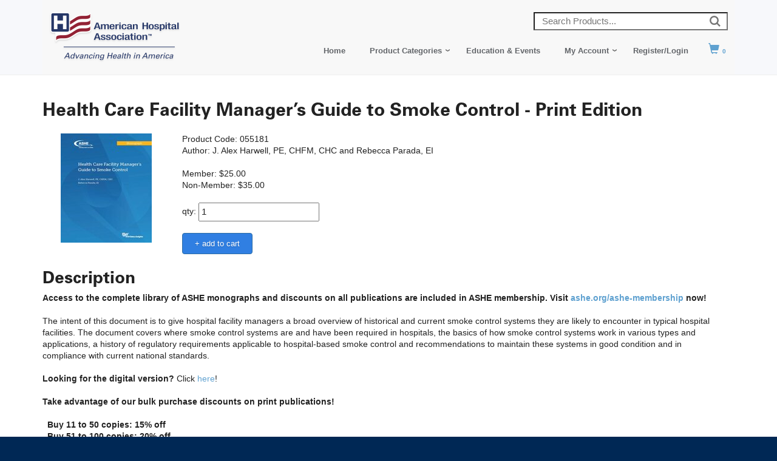

--- FILE ---
content_type: text/html; charset=utf-8
request_url: https://ams.aha.org/eweb/DynamicPage.aspx?WebCode=ProdDetailAdd&ivd_prc_prd_key=97b8b7ad-830f-4ed9-9ece-037bf05e664a
body_size: 10707
content:
<!doctype html>
<html data-current-url="<#=Request.RawUrl#>">
<head id="nfh"><script src="/eWeb/added/telemetry/ai.js" data-ai-connection-string="InstrumentationKey=9f6f8618-7c20-4701-a8f1-d0068edc4297;IngestionEndpoint=https://northcentralus-0.in.applicationinsights.azure.com/;LiveEndpoint=https://northcentralus.livediagnostics.monitor.azure.com/;ApplicationId=65cf025f-2e0d-4a7a-82fb-2e11d687ee47" data-ai-op-id="df141d93e3bef6517dd1946411a250b9" data-ai-parent-id="52e4ec1061a73845" data-ai-user-id="" data-ai-account-id="AHA" data-ai-cookie-path="/eWeb/"></script><title>
	
        Health Care Facility Manager’s Guide to Smoke Control - Print Edition
    
</title>
	<meta name="keywords" content="055181,Health Care Facility Manager’s Guide to Smoke Control - Print Edition" />
    <meta name="Description" content="The intent of this document is to give hospital facility managers a broad overview of historical and current smoke control systems they are likely to encounter in typical hospital facilities. "/>
    <meta name="prodname" content="Health Care Facility Manager’s Guide to Smoke Control - Print Edition"/>
    <meta name="prodcode" content="055181"/>
    <meta name="memprice" content="25.0000"/>
    <meta name="nonmemprice" content="35.0000"/>
    <meta name="prodtype" content="Publication"/>
    <meta name="prodisbn" content=""/>
    <meta name="prodisbn13" content=""/>
    <meta name="prodauthor" content="J. Alex Harwell, PE, CHFM, CHC and Rebecca Parada, EI"/>
    <meta name="prodBU" content="ASHE"/>
    <meta name="prodkey" content="97b8b7ad-830f-4ed9-9ece-037bf05e664a"/>
    <meta name="prodfeatured" content="0"/>
    <meta name="prodnew" content="0"/>
    <meta name="prodbestseller" content="0"/>
    <meta name="prodimageurl" content="https://ams.aha.org/eWeb/fileviewer.aspx?itemkey=FB25A7FA-52E0-4EDE-A914-B2B82E342B4D&objectName=co_document&file=cover_055181_hcfm_guide_to_smoke_control-96fcfcfc.jpg"/>
    <meta name="prdlicense" content=""/>
    <meta name="pbdbackorder" content="0" />
    <meta name="description" content=""/>
    <meta name="robots" content=""/>
    <meta name="viewport" content="width=device-width, initial-scale=1"/>
    <link href="/eWeb/Content/themes/aharesponsive/css/style.css" type="text/css" rel="stylesheet"/>
    <link href="https://www.aha.org/themes/custom/aha/favicon.ico" rel="SHORTCUT ICON" type="image/x-icon" />
    
    <script src="/eWeb/bundles/FormFunctions?v=VFDuz9XXrT8jDiRgPEGF_6sk1sSRP81SDBpnIdfPajA1"></script>


    <script type="text/javascript" language="javascript">
			bSubmitted = false;
    </script>


</head>
<body id="BodyTag" class="PageFrameworkBODY" onload="">
<form method="post" action="./DynamicPage.aspx?WebCode=ProdDetailAdd&amp;ivd_prc_prd_key=97b8b7ad-830f-4ed9-9ece-037bf05e664a" id="eWebForm">
<div class="aspNetHidden">
<input type="hidden" name="__APPLICATIONPATH" id="__APPLICATIONPATH" value="/eWeb" />
<input type="hidden" name="__EVENTTARGET" id="__EVENTTARGET" value="" />
<input type="hidden" name="__EVENTARGUMENT" id="__EVENTARGUMENT" value="" />
<input type="hidden" name="__VIEWSTATE" id="__VIEWSTATE" value="tTc3IpeIvZUsoZiG9zIL2eCaV9sSnOGuQCMZT4CqCgrU2ejFt48TIlTuKjrj691hCb8qKCMyF1PRKNt3es2iC93RxzDoiKEmijzDulQLkKI=" />
</div>

<script type="text/javascript">
//<![CDATA[
var theForm = document.forms['eWebForm'];
if (!theForm) {
    theForm = document.eWebForm;
}
function __doPostBack(eventTarget, eventArgument) {
    if (!theForm.onsubmit || (theForm.onsubmit() != false)) {
        theForm.__EVENTTARGET.value = eventTarget;
        theForm.__EVENTARGUMENT.value = eventArgument;
        theForm.submit();
    }
}
//]]>
</script>



<script src="/eWeb/bundles/jquery" type="text/javascript"></script>
<script src="/eWeb/bundles/jquery-ui" type="text/javascript"></script>
<script src="/eWeb/bundles/jquery-fileupload" type="text/javascript"></script>
<script src="/eWeb/bundles/jquery-iframetransport" type="text/javascript"></script>
<script src="/eWeb/bundles/netForumUI" type="text/javascript"></script>
<script src="/eWeb/bundles/fileuploadNF" type="text/javascript"></script>
<script src="/eWeb/bundles/bootstrap-v2" type="text/javascript"></script>
<div class="aspNetHidden">

	<input type="hidden" name="__VIEWSTATEGENERATOR" id="__VIEWSTATEGENERATOR" value="BC7B2B63" />
</div><table id="PageFrameWorkTable" border="0" cellpadding="0" cellspacing="0" width="100%" align="center">
	<tr id="eWebFrameWorkTopRow">
		<td id="eWebTopPaneTableCell" colspan="3" width="100%"><table id="eWebTopPaneTable" border="0" cellpadding="0" cellspacing="0" width="100%">
			<tr id="eWebTopPaneTableRowTop" style="display:none;">
				<td id="eWebTopPaneTopLinksCell" valign="top" colspan="3"></td>
			</tr>
			<tr id="eWebTopPaneTableRowMiddle">
				<td id="eWebTopPaneLeftLinksCell" valign="top" style="display:none;"></td>
				<td id="TopPane"><table cellpadding="1" cellspacing="1" width="100%">
					<tr>
						<td data-avname="CELL_1_1" class="LayoutCell" align="left"></td>
					</tr>
					<tr>
						<td data-avname="CELL_2_1" class="LayoutCell" align="left"></td>
					</tr>
					<tr>
						<td data-avname="CELL_3_1" class="LayoutCell" align="Left" vAlign="Top"><!--googleoff:index-->
<script type="text/javascript" src="/eweb/include/AHAASyncCOE.js">
</script>
<script type="text/javascript" src="/eweb/include/jquery.printElement.js">
</script>
<script src="/eweb/include/js-auto-complete-5.js" type="text/javascript">
</script>
<link rel="stylesheet" href="/eWeb/Content/themes/aharesponsive/css/autocomplete.css">
<script type="text/javascript" src="/eweb/include/bootstrap.bundle.min.js">
</script>
<script type="text/javascript" src="/eweb/include/we_mobile_menu.js">
</script>
<script type="text/javascript" src="/eweb/include/we_megamenu_frontend_eweb.js">
</script>
<link rel="stylesheet" href="/eweb/Content/themes/aharesponsive/bxslider/jquery.bxslider.css">
<script type="text/javascript" src="/eweb/Content/themes/aharesponsive/bxslider/jquery.bxslider.min.js">
</script>
<script>
		$(document).ready(function()
		{
		   var help = "Hold the ctrl button to select more than one option";
		   $("[multiple]").attr("title",help);
		   $("[multiple]").attr("alt",help);
		});
	</script>
<!--Google Tag Manager-->
<script>
			     dataLayer  = window.dataLayer = window.dataLayer || [];							   
							   dataLayer.push(
							   {
									'userID': '',
									'businessUnit': 'AHA',
									'userMembership': [],
									'userLoginState': 'logged-out',
									'title': '',
									'environment': 'production',
								'user': 
									{ 	'customer': {'birthYear': '',
											'city': '',
											'customerId': '',
											'drupalRoles': '',
											'gender': '',
											'leadScore': '',
											'jobTitle': '',
											'state': '' },
										'organization': { 'orgBeds': '',
											'orgId': '',
											'name': '',
											'orgPrimaryService': '',
											'orgType': '',
											'orgIsAHAMember': ''	
										},
										'membership': { 'memberGroup': [], 'memberType': [] }
									},
								'site':
									{	'environment': 'production',
										'language': 'en',
										'operatingUnit': 'AHA'
									}
								});
		      </script>
<!--End Google Tag Manager-->
<!--Google Tag Manager-->
<noscript>
  <iframe src="//www.googletagmanager.com/ns.html?id=GTM-TL4XBQK" height="0" width="0" style="display:none;visibility:hidden">
  </iframe>
</noscript>
<script>
				(function(w,d,s,l,i){w[l]=w[l]||[];
				 w[l].push({'gtm.start':new Date().getTime(),event:'gtm.js'});
				 			var f=d.getElementsByTagName(s)[0],j=d.createElement(s),dl=l!='dataLayer'?'&l='+l:'';
				 			j.async=true;j.src='//www.googletagmanager.com/gtm.js?id='+i+dl;
				 			f.parentNode.insertBefore(j,f);})
				 (window,document,'script','dataLayer', 'GTM-TL4XBQK' );
			</script>
<!--End Google Tag Manager-->
<div class="pageheader">
</div>
<!--googleon:index-->
</td>
					</tr>
					<tr>
						<td data-avname="CELL_4_1" class="LayoutCell" align="left">
</td>
					</tr>
					<tr>
						<td data-avname="CELL_5_1" class="LayoutCell" align="left"><header class="master-header" id="master-header" role="banner">
  <div class="custom-container1">
    <section class="bottom-header">
      <div class="container">
        <div class="bottom-left-header">
          <div>
            <div id="block-ahaheaderlogo">
              <div class="body">
                <a class="site-brand" href="https://www.aha.org">
                  <img class="hidden-xs hidden-sm" alt="American Hospital Association" src="images/AHA/logo/AHA.png">
                  <img class="visible-xs visible-sm" alt="American Hospital Association" src="images/AHA/logo/AHA.svg">
                </a>
              </div>
            </div>
          </div>
        </div>
        <div class="bottom-right-header" id="js-bottom-right-header">
          <div class="header-login-search" id="js-header-login-search">
            <div class="">
              <div class="" id="" data-drupal-selector="">
                <form id="" action="https://ams.aha.org/eweb/saml/login.aspx?intendedUrl=" method="post" accept-charset="UTF-8">
                </form>
              </div>
            </div>
            <div class="header-productcategory" id="js-header-productcategory">
              <datalist id="dl_search" style="overflow-y: auto!important">
              </datalist>
            </div>
            <div class="header-search" id="js-header-search" style="float:right">
              <form class="views-exposed-form" id="search_product" action="DynamicPage.aspx" method="get" accept-charset="UTF-8">
                <div class="js-form-item form-item js-form-type-textfield form-item-search-api-fulltext js-form-item-search-api-fulltext">
                  <input type="hidden" name="WebCode" value="ProdSearch">
                  <input name="q" class="form-autocomplete ui-autocomplete-input" id="edit-search-api-fulltext" style="padding: 6px, 12px; width:320px; height: 30px;" type="text" size="30" maxlength="128" placeholder="Search Products..." value="" autocomplete="off" data-drupal-selector="edit-search-api-fulltext" data-id="autocompletion_for_input_edit_search_api_fulltext_form_text">
                </div>
                <div class="form-actions js-form-wrapper form-wrapper" id="edit-actions">
                  <input class="button js-form-submit form-submit" id="edit-submit-aha-search" type="submit" value="Search">
                </div>
              </form>
            </div>
          </div>
          <div class="master-nav" id="master-nav">
            <div>
              <div id="block-ahaheader">
                <div class="region-we-mega-menu">
                  <a class="navbar-toggle collapsed" id="menu-toggle">
                    <span class="icon-bar">
                    </span>
                    <span class="icon-bar">
                    </span>
                    <span class="icon-bar">
                    </span>
                  </a>
                  <nav class="aha-header navbar navbar-default navbar-we-mega-menu mobile-collapse hover-action" data-action="hover" data-menu-name="aha-header" data-block-theme="aha" data-style="Default" data-animation="None" data-delay="" data-duration="" data-autoarrow="" data-alwayshowsubmenu="1" data-mobile-collapse="0">
                    <div class="container-fluid">
                      <ul class="we-mega-menu-ul nav nav-tabs">
                        <a class="navbar-mobile-toggle" id="js-navbar-mobile-toggle" href="#">
                        </a>
                        <li class="we-mega-menu-li" data-id="home" data-level="0" data-element-type="we-mega-menu-li" data-submenu="1" hide-sub-when-collapse="" data-group="0" data-class="" data-icon="" data-caption="" data-alignsub="">
                          <a class="" href="/eweb/dynamicpage.aspx?WebKey=a2cc4d32-53da-4d00-a0e9-5643f9018731">
                                       Home
                                       </a>
                        </li>
                        <li class="we-mega-menu-li dropdown-menu" data-id="6a65eaff-7477-4ab3-9cb3-6143e45faa8b" data-level="0" data-element-type="we-mega-menu-li" data-submenu="1" hide-sub-when-collapse="" data-group="0" data-class="" data-icon="" data-caption="" data-alignsub="">
                          <a class="we-mega-menu-li" href="#">
                                       Product Categories
                                       </a>
                          <div class="we-mega-menu-submenu" data-element-type="we-mega-menu-submenu" data-class="" data-submenu-width="">
                            <div class="we-mega-menu-submenu-inner">
                              <div class="we-mega-menu-row" data-element-type="we-mega-menu-row" data-custom-row="0">
                                <div class="we-mega-menu-col span12" data-element-type="we-mega-menu-col" data-class="" data-width="12" data-block="" data-blocktitle="1" data-hidewhencollapse="">
                                  <ul class="nav nav-tabs subul">
                                    <li class="we-mega-menu-li" data-id="coding-and-billing" data-level="1" data-element-type="we-mega-menu-li" data-submenu="0" hide-sub-when-collapse="" data-group="0" data-class="" data-icon="" data-caption="" data-alignsub="">
                                      <a class="we-mega-menu-li" href="/eweb/dynamicpage.aspx?webcode=listproduct&amp;ptc_code=coding%20and%20billing">
                                                         Coding and Billing
                                                         </a>
                                    </li>
                                    <li class="we-mega-menu-li" data-id="data-products" data-level="1" data-element-type="we-mega-menu-li" data-submenu="0" hide-sub-when-collapse="" data-group="0" data-class="" data-icon="" data-caption="" data-alignsub="">
                                      <a class="we-mega-menu-li" href="/eweb/dynamicpage.aspx?webcode=listproduct&amp;ptc_code=data%20products">
                                                         Data Products
                                                         </a>
                                    </li>
                                    <li class="we-mega-menu-li" data-id="design-and-construction" data-level="1" data-element-type="we-mega-menu-li" data-submenu="0" hide-sub-when-collapse="" data-group="0" data-class="" data-icon="" data-caption="" data-alignsub="">
                                      <a class="we-mega-menu-li" href="/eweb/dynamicpage.aspx?webcode=listproduct&amp;ptc_code=design%20and%20construction">
                                                         Design and Construction
                                                         </a>
                                    </li>
                                    <li class="we-mega-menu-li" data-id="environmental-services" data-level="1" data-element-type="we-mega-menu-li" data-submenu="0" hide-sub-when-collapse="" data-group="0" data-class="" data-icon="" data-caption="" data-alignsub="">
                                      <a class="we-mega-menu-li" href="/eweb/dynamicpage.aspx?webcode=listproduct&amp;ptc_code=environmental%20services">
                                                         Environmental Services
                                                         </a>
                                    </li>
                                    <li class="we-mega-menu-li" data-id="facilities-management" data-level="1" data-element-type="we-mega-menu-li" data-submenu="0" hide-sub-when-collapse="" data-group="0" data-class="" data-icon="" data-caption="" data-alignsub="">
                                      <a class="we-mega-menu-li" href="/eweb/dynamicpage.aspx?webcode=listproduct&amp;ptc_code=facilities%20management">
                                                         Facilities Management
                                                         </a>
                                    </li>
                                    <li class="we-mega-menu-li" data-id="health-information-technology" data-level="1" data-element-type="we-mega-menu-li" data-submenu="0" hide-sub-when-collapse="" data-group="0" data-class="" data-icon="" data-caption="" data-alignsub="">
                                      <a class="we-mega-menu-li" href="/eweb/dynamicpage.aspx?webcode=listproduct&amp;ptc_code=health%20information%20technology">
                                                         Health Information Technology
                                                         </a>
                                    </li>
                                    <li class="we-mega-menu-li" data-id="human-resources" data-level="1" data-element-type="we-mega-menu-li" data-submenu="0" hide-sub-when-collapse="" data-group="0" data-class="" data-icon="" data-caption="" data-alignsub="">
                                      <a class="we-mega-menu-li" href="/eweb/dynamicpage.aspx?webcode=listproduct&amp;ptc_code=human%20resources">
                                                         Human Resources
                                                         </a>
                                    </li>
                                    <li class="we-mega-menu-li" data-id="leadership-and-governance" data-level="1" data-element-type="we-mega-menu-li" data-submenu="0" hide-sub-when-collapse="" data-group="0" data-class="" data-icon="" data-caption="" data-alignsub="">
                                      <a class="we-mega-menu-li" href="/eweb/dynamicpage.aspx?webcode=listproduct&amp;ptc_code=leadership%20and%20governance">
                                                         Leadership and Governance
                                                         </a>
                                    </li>
                                    <li class="we-mega-menu-li" data-id="learning-product" data-level="1" data-element-type="we-mega-menu-li" data-submenu="0" hide-sub-when-collapse="" data-group="0" data-class="" data-icon="" data-caption="" data-alignsub="">
                                      <a class="we-mega-menu-li" href="/eweb/dynamicpage.aspx?webcode=listproduct&amp;ptc_code=learning%20product">
                                                         Learning Product
                                                         </a>
                                    </li>
                                    <li class="we-mega-menu-li" data-id="marketing-and-communications" data-level="1" data-element-type="we-mega-menu-li" data-submenu="0" hide-sub-when-collapse="" data-group="0" data-class="" data-icon="" data-caption="" data-alignsub="">
                                      <a class="we-mega-menu-li" href="/eweb/dynamicpage.aspx?webcode=listproduct&amp;ptc_code=marketing%20and%20communications">
                                                         Marketing and Communications
                                                         </a>
                                    </li>
                                    <li class="we-mega-menu-li" data-id="materials-management" data-level="1" data-element-type="we-mega-menu-li" data-submenu="0" hide-sub-when-collapse="" data-group="0" data-class="" data-icon="" data-caption="" data-alignsub="">
                                      <a class="we-mega-menu-li" href="/eweb/dynamicpage.aspx?webcode=listproduct&amp;ptc_code=materials%20management">
                                                         Materials Management
                                                         </a>
                                    </li>
                                    <li class="we-mega-menu-li" data-id="membership" data-level="1" data-element-type="we-mega-menu-li" data-submenu="0" hide-sub-when-collapse="" data-group="0" data-class="" data-icon="" data-caption="" data-alignsub="">
                                      <a class="we-mega-menu-li" href="/eweb/dynamicpage.aspx?webcode=AHAAssociationList">
                                                         Membership
                                                         </a>
                                    </li>
                                    <li class="we-mega-menu-li" data-id="nursing-leadership" data-level="1" data-element-type="we-mega-menu-li" data-submenu="0" hide-sub-when-collapse="" data-group="0" data-class="" data-icon="" data-caption="" data-alignsub="">
                                      <a class="we-mega-menu-li" href="/eweb/dynamicpage.aspx?webcode=listproduct&amp;ptc_code=nursing%20leadership">
                                                         Nursing Leadership
                                                         </a>
                                    </li>
                                    <li class="we-mega-menu-li" data-id="patient-safety-quality-and-advocacy" data-level="1" data-element-type="we-mega-menu-li" data-submenu="0" hide-sub-when-collapse="" data-group="0" data-class="" data-icon="" data-caption="" data-alignsub="">
                                      <a class="we-mega-menu-li" href="/eweb/dynamicpage.aspx?webcode=listproduct&amp;ptc_code=patient%20safety%20quality%20and%20advocacy">
                                                         Patient Safety Quality and Advocacy
                                                         </a>
                                    </li>
                                    <li class="we-mega-menu-li" data-id="planning-and-strategy" data-level="1" data-element-type="we-mega-menu-li" data-submenu="0" hide-sub-when-collapse="" data-group="0" data-class="" data-icon="" data-caption="" data-alignsub="">
                                      <a class="we-mega-menu-li" href="/eweb/dynamicpage.aspx?webcode=listproduct&amp;ptc_code=planning%20and%20strategy">
                                                         Planning and Strategy
                                                         </a>
                                    </li>
                                    <li class="we-mega-menu-li" data-id="risk-management" data-level="1" data-element-type="we-mega-menu-li" data-submenu="0" hide-sub-when-collapse="" data-group="0" data-class="" data-icon="" data-caption="" data-alignsub="">
                                      <a class="we-mega-menu-li" href="/eweb/dynamicpage.aspx?webcode=listproduct&amp;ptc_code=risk%20management">
                                                         Risk Management
                                                         </a>
                                    </li>
                                    <li class="we-mega-menu-li" data-id="social-work" data-level="1" data-element-type="we-mega-menu-li" data-submenu="0" hide-sub-when-collapse="" data-group="0" data-class="" data-icon="" data-caption="" data-alignsub="">
                                      <a class="we-mega-menu-li" href="/eweb/dynamicpage.aspx?webcode=listproduct&amp;ptc_code=social%20work">
                                                         Social Work
                                                         </a>
                                    </li>
                                    <li class="we-mega-menu-li" data-id="volunteers-and-auxillians" data-level="1" data-element-type="we-mega-menu-li" data-submenu="0" hide-sub-when-collapse="" data-group="0" data-class="" data-icon="" data-caption="" data-alignsub="">
                                      <a class="we-mega-menu-li" href="/eweb/dynamicpage.aspx?webcode=listproduct&amp;ptc_code=volunteers%20and%20auxillians">
                                                         Volunteers and Auxillians
                                                         </a>
                                    </li>
                                    <li class="we-mega-menu-li" data-id="workforce" data-level="1" data-element-type="we-mega-menu-li" data-submenu="0" hide-sub-when-collapse="" data-group="0" data-class="" data-icon="" data-caption="" data-alignsub="">
                                      <a class="we-mega-menu-li" href="/eweb/dynamicpage.aspx?webcode=listproduct&amp;ptc_code=workforce">
                                                         Workforce
                                                         </a>
                                    </li>
                                  </ul>
                                </div>
                              </div>
                            </div>
                          </div>
                        </li>
                        <li class="we-mega-menu-li" data-id="education_events" data-level="0" data-element-type="we-mega-menu-li" data-submenu="1" hide-sub-when-collapse="" data-group="0" data-class="" data-icon="" data-caption="" data-alignsub="">
                          <a class="" href="/eweb/dynamicpage.aspx?webcode=EventList">
                                       Education &amp; Events
                                       </a>
                        </li>
                        <li class="we-mega-menu-li dropdown-menu" data-id="640fbe82-4027-4904-ae63-325aff0233e5" data-level="0" data-element-type="we-mega-menu-li" data-submenu="1" hide-sub-when-collapse="" data-group="0" data-class="" data-icon="" data-caption="" data-alignsub="">
                          <a class="we-mega-menu-li" href="#">
                                       My Account
                                       </a>
                          <div class="we-mega-menu-submenu" data-element-type="we-mega-menu-submenu" data-class="" data-submenu-width="">
                            <div class="we-mega-menu-submenu-inner">
                              <div class="we-mega-menu-row" data-element-type="we-mega-menu-row" data-custom-row="0">
                                <div class="we-mega-menu-col span8" data-element-type="we-mega-menu-col" data-class="" data-width="8" data-block="" data-blocktitle="0" data-hidewhencollapse="">
                                  <ul class="nav nav-tabs subul">
                                    <li class="we-mega-menu-li" data-id="my-profile" data-level="1" data-element-type="we-mega-menu-li" data-submenu="0" hide-sub-when-collapse="" data-group="0" data-class="" data-icon="" data-caption="" data-alignsub="">
                                      <a class="we-mega-menu-li" href="/eweb/dynamicPage.aspx?webcode=MyProfile">
                                                         My Profile
                                                         </a>
                                    </li>
                                    <li class="we-mega-menu-li" data-id="my-participation" data-level="1" data-element-type="we-mega-menu-li" data-submenu="0" hide-sub-when-collapse="" data-group="0" data-class="" data-icon="" data-caption="" data-alignsub="">
                                      <a class="we-mega-menu-li" href="/eweb/dynamicpage.aspx?webcode=ParticipationInformation&amp;cst_key=">
                                                         My Participation
                                                         </a>
                                    </li>
                                    <li class="we-mega-menu-li" data-id="my-order-history" data-level="1" data-element-type="we-mega-menu-li" data-submenu="0" hide-sub-when-collapse="" data-group="0" data-class="" data-icon="" data-caption="" data-alignsub="">
                                      <a class="we-mega-menu-li" href="/eweb/dynamicpage.aspx?webcode=orderhistory">
                                                         My Order History
                                                         </a>
                                    </li>
                                  </ul>
                                </div>
                              </div>
                            </div>
                          </div>
                        </li>
                        <li class="we-mega-menu-li" data-id="login" data-level="0" data-element-type="we-mega-menu-li" data-submenu="1" hide-sub-when-collapse="" data-group="0" data-class="" data-icon="" data-caption="" data-alignsub="">
                          <a class="" href="https://ams.aha.org/eweb/saml/login.aspx?intendedUrl=https%3a%2f%2fams.aha.org%2feweb%2fDynamicPage.aspx%3fWebCode%3dProdDetailAdd%26ivd_prc_prd_key%3d97b8b7ad-830f-4ed9-9ece-037bf05e664a%26ahasite=AHA">Register/Login</a>
                        </li>
                        <li class="" data-id="coe" data-level="0" data-element-type="" data-submenu="1" hide-sub-when-collapse="" data-group="0" data-class="" data-icon="" data-caption="" data-alignsub="">
                          <div id="carttotal">
                            <div rowspan="2" style="width: 35px; word-wrap: break-word; text-align: center; ">
                              <a href="/eweb/dynamicpage.aspx?webcode=COE" style="text-decoration: none; font-size:18px;" title="View Cart" class="we-mega-menu-li">
                                <span class="glyphicon glyphicon-shopping-cart">
                                </span>
                                <span id="cartdetailcount" data-id="inv_invoice_detail_count_no_shipping" style="font-size:10px;">0</span>
                              </a>
                            </div>
                          </div>
                        </li>
                      </ul>
                    </div>
                  </nav>
                </div>
              </div>
            </div>
          </div>
        </div>
      </div>
    </section>
  </div>
</header>
</td>
					</tr>
				</table>
				</td>
				<td id="eWebTopPaneRightLinksCell" valign="top" style="display:none;"></td>
			</tr>
			<tr id="eWebTopPaneTableRowBottom" style="display:none;">
				<td id="eWebTopPaneBottomLinksCell" valign="top" colspan="3"></td>
			</tr>
		</table>
		</td>
	</tr>
	<tr id="eWebFrameWorkMiddleRow">
		<td id="eWebLeftPaneTableCell" valign="top" height="100%"><table id="eWebLeftPaneTable" border="0" cellpadding="0" cellspacing="0">
			<tr id="eWebLeftPaneTableRowTop" style="display:none;">
				<td id="eWebLeftPaneTopLinksCell" valign="top" colspan="3"></td>
			</tr>
			<tr id="eWebLeftPaneTableRowMiddle" style="display:none;">
				<td id="eWebLeftPaneLeftLinksCell" valign="top"></td>
				<td id="LeftPane"></td>
				<td id="eWebLeftPaneRightLinksCell" valign="top"></td>
			</tr>
			<tr id="eWebLeftPaneTableRowBottom" style="display:none;">
				<td id="eWebLeftPaneBottomLinksCell" valign="top" colspan="3"></td>
			</tr>
		</table>
		</td>
		<td id="eWebContentPaneTableCell" valign="top"><table id="eWebContentPaneTable" width="100%" border="0" cellpadding="0" cellspacing="0">
			<tr id="eWebContentPaneTableRowTop" style="display:none;">
				<td id="eWebContentPaneTopLinksCell" valign="top" colspan="3"></td>
			</tr>
			<tr id="eWebContentPaneTableRowMiddle">
				<td id="eWebContentPaneLeftLinksCell" valign="top" style="display:none;"></td>
				<td id="ContentPane" valign="top"><table cellpadding="1" cellspacing="1" width="100%">
					<tr>
						<td data-avname="CELL_1_1" class="LayoutCell" style="display: none;" align="left"></td>
					</tr>
					<tr>
						<td data-avname="CELL_2_1" class="LayoutCell" style="display: none;" align="left"></td>
						<td data-avname="CELL_2_2" class="LayoutCell" vAlign="Top" align="left" width="67%"><!--Google Tag Manager-prdouct detail-->
<script>
dataLayer.push({
  'ecommerce': {
    'detail': {
      'actionField': {'list': 'Product Detail'},    // 'detail' actions have an optional list property.
      'products': [{
        'name': 'Health Care Facility Manager’s Guide to Smoke Control - Print Edition',         // Name or ID is required.
        'id': '055181',
        'price': '35.00',
        'category': '',
        'variant': 'Publication' , 
        'brand':'ASHE' 
       }]
     }
   },
   'event':'detailsPushed'
});
</script>
<!--End Google Tag Manager-product detail -->
<h1>Health Care Facility Manager’s Guide to Smoke Control - Print Edition</h1>
<div class="productdetail">
  <div class="span2">
    <img src="https://ams.aha.org/eWeb/fileviewer.aspx?itemkey=FB25A7FA-52E0-4EDE-A914-B2B82E342B4D&amp;objectName=co_document&amp;file=cover_055181_hcfm_guide_to_smoke_control-96fcfcfc.jpg" alt="Health Care Facility Manager’s Guide to Smoke Control - Print Edition">
  </div>
  <div class="span8">
				Product Code: 055181<br>Author: J. Alex Harwell, PE, CHFM, CHC and Rebecca Parada, EI<br><br>Member: $25.00<br>Non-Member: $35.00<br><br>
				qty: <input type="text" maxlength="4" value="1" class="qtytextbox" ID="select_prd_97b8b7ad-830f-4ed9-9ece-037bf05e664a"><br><input type="hidden" id="gtm_name" value="Health Care Facility Manager’s Guide to Smoke Control - Print Edition"><input type="hidden" id="gtm_id" value="055181"><input type="hidden" id="gtm_price" value="35.00"><input type="hidden" id="gtm_category" value=""><input type="hidden" id="gtm_variant" value="Publication"><input type="hidden" id="gtm_brand" value="ASHE"><input type="hidden" id="gtm_list" value="Facilities Management"><br><input class="btn" type="button" value="+ add to cart" onclick="AHAASyncAddToCart(this,'97b8b7ad-830f-4ed9-9ece-037bf05e664a','');"><img src="images/AHA/spinner.gif" border="0" id="loading_img_97b8b7ad-830f-4ed9-9ece-037bf05e664a" style="display:none"><span style="display:none; white-space: nowrap;" ID="m_97b8b7ad-830f-4ed9-9ece-037bf05e664a"><a href="dynamicpage.aspx?webcode=COE"><b>Item Added to Cart</b></a></span></div>
</div>
</td>
					</tr>
					<tr>
						<td data-avname="CELL_3_1" class="LayoutCell" style="display: none;" align="left"></td>
					</tr>
					<tr>
						<td data-avname="CELL_4_1" class="LayoutCell" style="display: none;" align="left"></td>
					</tr>
					<tr>
						<td data-avname="CELL_5_1" class="LayoutCell" style="display: none;" align="left"></td>
					</tr>
					<tr>
						<td data-avname="CELL_6_1" class="LayoutCell" style="display: none;" align="left"></td>
					</tr>
					<tr>
						<td data-avname="CELL_7_1" class="LayoutCell" style="display: none;" align="left"></td>
					</tr>
					<tr>
						<td data-avname="CELL_8_1" class="LayoutCell" style="display: none;" align="left"></td>
					</tr>
					<tr>
						<td data-avname="CELL_9_1" class="LayoutCell" style="display: none;" align="left"></td>
					</tr>
					<tr>
						<td data-avname="CELL_10_1" class="LayoutCell" style="display: none;" align="left"></td>
					</tr>
					<tr>
						<td data-avname="CELL_11_1" class="LayoutCell" style="display: none;" align="left"></td>
					</tr>
					<tr>
						<td data-avname="CELL_12_1" class="LayoutCell" style="display: none;" align="left"></td>
					</tr>
					<tr>
						<td data-avname="CELL_13_1" class="LayoutCell" style="display: none;" align="left"></td>
					</tr>
					<tr>
						<td data-avname="CELL_14_1" class="LayoutCell" style="display: none;" align="left"></td>
					</tr>
					<tr>
						<td data-avname="CELL_15_1" class="LayoutCell" style="display: none;" align="left"></td>
					</tr>
					<tr>
						<td data-avname="CELL_16_1" class="LayoutCell" style="display: none;" align="left"></td>
					</tr>
					<tr>
						<td data-avname="CELL_17_1" class="LayoutCell" style="display: none;" align="left"></td>
					</tr>
					<tr>
						<td data-avname="CELL_18_1" class="LayoutCell" style="display: none;" align="left"></td>
					</tr>
					<tr>
						<td data-avname="CELL_19_1" class="LayoutCell" style="display: none;" align="left"></td>
					</tr>
					<tr>
						<td data-avname="CELL_20_1" class="LayoutCell" style="display: none;" align="left"></td>
					</tr>
					<tr>
						<td data-avname="CELL_21_1" class="LayoutCell" style="display: none;" align="left"></td>
					</tr>
					<tr>
						<td data-avname="CELL_22_1" class="LayoutCell" style="display: none;" align="left"></td>
					</tr>
					<tr>
						<td data-avname="CELL_23_1" class="LayoutCell" style="display: none;" align="left"></td>
					</tr>
					<tr>
						<td data-avname="CELL_24_1" class="LayoutCell" style="display: none;" align="left"></td>
					</tr>
					<tr>
						<td data-avname="CELL_25_1" class="LayoutCell" style="display: none;" align="left"></td>
					</tr>
					<tr>
						<td data-avname="CELL_26_1" class="LayoutCell" style="display: none;" align="left"></td>
					</tr>
					<tr>
						<td data-avname="CELL_27_1" class="LayoutCell" style="display: none;" align="left"></td>
					</tr>
					<tr>
						<td data-avname="CELL_28_1" class="LayoutCell" style="display: none;" align="left"></td>
					</tr>
					<tr>
						<td data-avname="CELL_29_1" class="LayoutCell" style="display: none;" align="left"></td>
					</tr>
					<tr>
						<td data-avname="CELL_30_1" class="LayoutCell" style="display: none;" align="left"></td>
					</tr>
					<tr>
						<td data-avname="CELL_31_1" class="LayoutCell" style="display: none;" align="left"></td>
					</tr>
					<tr>
						<td data-avname="CELL_32_1" class="LayoutCell" style="display: none;" align="left"></td>
					</tr>
					<tr>
						<td data-avname="CELL_33_1" class="LayoutCell" style="display: none;" align="left"></td>
					</tr>
					<tr>
						<td data-avname="CELL_34_1" class="LayoutCell" style="display: none;" align="left"></td>
					</tr>
					<tr>
						<td data-avname="CELL_35_1" class="LayoutCell" style="display: none;" align="left"></td>
					</tr>
					<tr>
						<td data-avname="CELL_36_1" class="LayoutCell" style="display: none;" align="left"></td>
					</tr>
					<tr>
						<td data-avname="CELL_37_1" class="LayoutCell" style="display: none;" align="left"></td>
					</tr>
					<tr>
						<td data-avname="CELL_38_1" class="LayoutCell" style="display: none;" align="left"></td>
					</tr>
					<tr>
						<td data-avname="CELL_39_1" class="LayoutCell" style="display: none;" align="left"></td>
					</tr>
					<tr>
						<td data-avname="CELL_40_1" class="LayoutCell" vAlign="Top" colSpan="2" align="left"><table border="0" cellpadding="0" cellspacing="0" width="100%">
							<tr>
								<td>

<div style="margin:0 19px 0 0;">


<h2>Description</h2>

<div><strong>Access to the complete library of ASHE monographs and discounts on all publications are included in ASHE membership. Visit <a href="https://www.ashe.org/ashe-membership">ashe.org/ashe-membership</a> now! &nbsp;<br /></strong></div><div>&nbsp;</div><div>The intent of this document is to give hospital facility managers a broad overview of historical and current smoke control systems they are likely to encounter in typical hospital facilities. The document covers where smoke control systems are and have been required in hospitals, the basics of how smoke control systems work in various types and applications, a history of regulatory requirements applicable to hospital-based smoke control and recommendations to maintain these systems in good condition and in compliance with current national standards.</div><div>&nbsp;</div><div></div><div><strong>Looking for the digital version?</strong> Click <a href="https://ams.aha.org/EWEB/?ahabu=ASHE&amp;Action=Add&amp;ObjectKeyFrom=1A83491A-9853-4C87-86A4-F7D95601C2E2&amp;WebCode=ProdDetailAdd&amp;DoNotSave=yes&amp;ParentObject=CentralizedOrderEntry&amp;ParentDataObject=Invoice%20Detail&amp;ivd_formkey=69202792-63d7-4ba2-bf4e-a0da41270555&amp;ivd_prc_prd_key=02df4821-0d94-4180-b794-3adbacae3555 ">here</a>!</div><div>&nbsp;</div><div><strong>Take advantage of our bulk purchase discounts on print publications!</strong></div><div><strong><br /> &nbsp; Buy 11 to 50 copies: 15% off<br /> &nbsp; Buy 51 to 100 copies: 20% off<br /> &nbsp; Buy more than 100 copies: 25% off</strong><br />&nbsp;</div><div></div>


</div>
</td>
							</tr>
						</table>
						</td>
					</tr>
					<tr>
						<td data-avname="CELL_41_1" class="LayoutCell" style="display: none;" align="left"></td>
					</tr>
					<tr>
						<td data-avname="CELL_42_1" class="LayoutCell" style="display: none;" align="left"></td>
					</tr>
					<tr>
						<td data-avname="CELL_43_1" class="LayoutCell" style="display: none;" align="left"></td>
					</tr>
					<tr>
						<td data-avname="CELL_44_1" class="LayoutCell" style="display: none;" align="left"></td>
					</tr>
					<tr>
						<td data-avname="CELL_45_1" class="LayoutCell" style="display: none;" align="left"></td>
					</tr>
					<tr>
						<td data-avname="CELL_46_1" class="LayoutCell" style="display: none;" align="left"></td>
					</tr>
					<tr>
						<td data-avname="CELL_47_1" class="LayoutCell" style="display: none;" align="left"></td>
					</tr>
					<tr>
						<td data-avname="CELL_48_1" class="LayoutCell" style="display: none;" align="left"></td>
					</tr>
					<tr>
						<td data-avname="CELL_49_1" class="LayoutCell" style="display: none;" align="left"></td>
					</tr>
					<tr>
						<td data-avname="CELL_50_1" class="LayoutCell" colSpan="2" align="left"><?xml version="1.0" encoding="utf-8"?><br /><br />
</td>
					</tr>
					<tr>
						<td data-avname="CELL_51_1" class="LayoutCell" style="display: none;" align="left"></td>
					</tr>
					<tr>
						<td data-avname="CELL_52_1" class="LayoutCell" style="display: none;" align="left"></td>
					</tr>
					<tr>
						<td data-avname="CELL_53_1" class="LayoutCell" style="display: none;" align="left"></td>
					</tr>
					<tr>
						<td data-avname="CELL_54_1" class="LayoutCell" style="display: none;" align="left"></td>
					</tr>
					<tr>
						<td data-avname="CELL_55_1" class="LayoutCell" style="display: none;" align="left"></td>
					</tr>
					<tr>
						<td data-avname="CELL_56_1" class="LayoutCell" style="display: none;" align="left"></td>
					</tr>
					<tr>
						<td data-avname="CELL_57_1" class="LayoutCell" style="display: none;" align="left"></td>
					</tr>
					<tr>
						<td data-avname="CELL_58_1" class="LayoutCell" style="display: none;" align="left"></td>
					</tr>
					<tr>
						<td data-avname="CELL_59_1" class="LayoutCell" style="display: none;" align="left"></td>
					</tr>
					<tr>
						<td data-avname="CELL_60_1" class="LayoutCell" style="display: none;" align="left"></td>
					</tr>
					<tr>
						<td data-avname="CELL_61_1" class="LayoutCell" style="display: none;" align="left"></td>
					</tr>
					<tr>
						<td data-avname="CELL_62_1" class="LayoutCell" style="display: none;" align="left"></td>
					</tr>
					<tr>
						<td data-avname="CELL_63_1" class="LayoutCell" style="display: none;" align="left"></td>
					</tr>
					<tr>
						<td data-avname="CELL_64_1" class="LayoutCell" style="display: none;" align="left"></td>
					</tr>
					<tr>
						<td data-avname="CELL_65_1" class="LayoutCell" style="display: none;" align="left"></td>
					</tr>
					<tr>
						<td data-avname="CELL_66_1" class="LayoutCell" style="display: none;" align="left"></td>
					</tr>
					<tr>
						<td data-avname="CELL_67_1" class="LayoutCell" style="display: none;" align="left"></td>
					</tr>
					<tr>
						<td data-avname="CELL_68_1" class="LayoutCell" style="display: none;" align="left"></td>
					</tr>
					<tr>
						<td data-avname="CELL_69_1" class="LayoutCell" style="display: none;" align="left"></td>
					</tr>
					<tr>
						<td data-avname="CELL_70_1" class="LayoutCell" style="display: none;" align="left"></td>
					</tr>
					<tr>
						<td data-avname="CELL_71_1" class="LayoutCell" style="display: none;" align="left"></td>
					</tr>
					<tr>
						<td data-avname="CELL_72_1" class="LayoutCell" style="display: none;" align="left"></td>
					</tr>
					<tr>
						<td data-avname="CELL_73_1" class="LayoutCell" style="display: none;" align="left"></td>
					</tr>
					<tr>
						<td data-avname="CELL_74_1" class="LayoutCell" style="display: none;" align="left"></td>
					</tr>
					<tr>
						<td data-avname="CELL_75_1" class="LayoutCell" style="display: none;" align="left"></td>
					</tr>
					<tr>
						<td data-avname="CELL_76_1" class="LayoutCell" style="display: none;" align="left"></td>
					</tr>
					<tr>
						<td data-avname="CELL_77_1" class="LayoutCell" style="display: none;" align="left"></td>
					</tr>
					<tr>
						<td data-avname="CELL_78_1" class="LayoutCell" style="display: none;" align="left"></td>
					</tr>
					<tr>
						<td data-avname="CELL_79_1" class="LayoutCell" style="display: none;" align="left"></td>
					</tr>
					<tr>
						<td data-avname="CELL_80_1" class="LayoutCell" style="display: none;" align="left"></td>
					</tr>
					<tr>
						<td data-avname="CELL_81_1" class="LayoutCell" style="display: none;" align="left"></td>
					</tr>
					<tr>
						<td data-avname="CELL_82_1" class="LayoutCell" style="display: none;" align="left"></td>
					</tr>
					<tr>
						<td data-avname="CELL_83_1" class="LayoutCell" style="display: none;" align="left"></td>
					</tr>
					<tr>
						<td data-avname="CELL_84_1" class="LayoutCell" style="display: none;" align="left"></td>
					</tr>
					<tr>
						<td data-avname="CELL_85_1" class="LayoutCell" style="display: none;" align="left"></td>
					</tr>
					<tr>
						<td data-avname="CELL_86_1" class="LayoutCell" style="display: none;" align="left"></td>
					</tr>
					<tr>
						<td data-avname="CELL_87_1" class="LayoutCell" style="display: none;" align="left"></td>
					</tr>
					<tr>
						<td data-avname="CELL_88_1" class="LayoutCell" style="display: none;" align="left"></td>
					</tr>
					<tr>
						<td data-avname="CELL_89_1" class="LayoutCell" style="display: none;" align="left"></td>
					</tr>
					<tr>
						<td data-avname="CELL_90_1" class="LayoutCell" style="display: none;" align="left"></td>
					</tr>
					<tr>
						<td data-avname="CELL_91_1" class="LayoutCell" style="display: none;" align="left"></td>
					</tr>
					<tr>
						<td data-avname="CELL_92_1" class="LayoutCell" style="display: none;" align="left"></td>
					</tr>
					<tr>
						<td data-avname="CELL_93_1" class="LayoutCell" style="display: none;" align="left"></td>
					</tr>
					<tr>
						<td data-avname="CELL_94_1" class="LayoutCell" style="display: none;" align="left"></td>
					</tr>
					<tr>
						<td data-avname="CELL_95_1" class="LayoutCell" style="display: none;" align="left"></td>
					</tr>
					<tr>
						<td data-avname="CELL_96_1" class="LayoutCell" style="display: none;" align="left"></td>
					</tr>
					<tr>
						<td data-avname="CELL_97_1" class="LayoutCell" style="display: none;" align="left"></td>
					</tr>
					<tr>
						<td data-avname="CELL_98_1" class="LayoutCell" style="display: none;" align="left"></td>
					</tr>
					<tr>
						<td data-avname="CELL_99_1" class="LayoutCell" align="left"></td>
					</tr>
					<tr>
						<td data-avname="CELL_100_1" class="LayoutCell" colSpan="2" align="left"></td>
					</tr>
				</table>
				</td>
				<td id="eWebContentPaneRightLinksCell" valign="top" style="display:none;"></td>
			</tr>
			<tr id="eWebContentPaneTableRowBottom" style="display:none;">
				<td id="eWebContentPaneBottomLinksCell" valign="top" colspan="3"></td>
			</tr>
		</table>
		</td>
		<td id="eWebRightPaneTableCell" valign="top"><table id="eWebRightPaneTable" border="0" cellpadding="0" cellspacing="0">
			<tr id="eWebRightPaneTableRowTop" style="display:none;">
				<td id="eWebRightPaneTopLinksCell" valign="top" colspan="3"></td>
			</tr>
			<tr id="eWebRightPaneTableRowMiddle" style="display:none;">
				<td id="eWebRightPaneLeftLinksCell" valign="top"></td>
				<td id="RightPane"></td>
				<td id="eWebRightPaneRightLinksCell" valign="top"></td>
			</tr>
			<tr id="eWebRightPaneTableRowBottom" style="display:none;">
				<td id="eWebRightPaneBottomLinksCell" valign="top" colspan="3"></td>
			</tr>
		</table>
		</td>
	</tr>
	<tr id="eWebFrameWorkBottomRow">
		<td id="eWebBottomPaneTableCell" colspan="3" width="100%"><table id="eWebBottomPaneTable" width="100%" border="0" cellpadding="0" cellspacing="0">
			<tr id="eWebBottomPaneTableRowTop" style="display:none;">
				<td id="eWebBottomPaneTopLinksCell" valign="top" colspan="3"></td>
			</tr>
			<tr id="eWebBottomPaneTableRowMiddle">
				<td id="eWebBottomPaneLeftLinksCell" valign="top" style="display:none;"></td>
				<td id="BottomPane"><table cellpadding="1" cellspacing="1" width="100%">
					<tr>
						<td data-avname="CELL_1_1" class="LayoutCell" align="left"><!--googleoff:index-->
<div class="custom-footer">
  <div class="pagefooter">American Hospital Association<br>155 N. Wacker Drive, Ste. 400<br>Chicago, IL 60606</div>
  <div class="hr1">
  </div>
  <ul class="sm-links">
    <li>
      <a href="http://twitter.com/ahahospitals" target="_blank">
        <i class="fa-brands fa-x-twitter">
          <span class="sr-only">Twitter</span>
        </i>
      </a>
    </li>
    <li>
      <a href="https://www.facebook.com/ahahospitals" target="_blank">
        <em class="fa-brands fa-facebook">
        </em>
      </a>
    </li>
    <li>
      <a href="http://www.youtube.com/user/AHAhospitals" target="_blank">
        <em class="fa-brands fa-youtube">
        </em>
      </a>
    </li>
    <li>
      <a href="https://www.instagram.com/ahahospitals/" target="_blank">
        <em class="fa-brands fa-instagram">
        </em>
      </a>
    </li>
  </ul>
  <div class="custom-copyright">© 2024 by the American Hospital Association. All rights reserved.  
		<a href="https://www.aha.org/2022-07-14-privacy-policy" target="_blank">Privacy Policy</a>  
		<a href=" https://www.aha.org/2022-07-14-termsofuse" target="_blank">Terms of Use</a>  
		<a href="dynamicpage.aspx?webcode=ContactUs">Contact Us</a>  
		<a href="https://www.aha.org/aha-online-store-publications-frequently-asked-questions" target="_blank">FAQ</a>  
		<a href="https://www.aha.org/2023-05-18-health-forum-inc-california-consumer-privacy-act-request-form" target="_blank">Do Not Sell or Share My Personal Information</a></div>
</div>
<script type="text/javascript" src="include/AHAASyncCOE.js">
</script>
<script type="text/javascript" src="https://cdnjs.cloudflare.com/ajax/libs/font-awesome/6.6.0/js/all.min.js">
</script>
<!--googleo:index-->
</td>
					</tr>
				</table>
				</td>
				<td id="eWebBottomPaneRightLinksCell" valign="top" style="display:none;"></td>
			</tr>
			<tr id="eWebBottomPaneTableRowBottom" style="display:none;">
				<td id="eWebBottomPaneBottomLinksCell" valign="top" colspan="3"></td>
			</tr>
		</table>
		</td>
	</tr>
</table>
</form></body>
</html>


--- FILE ---
content_type: text/css
request_url: https://ams.aha.org/eWeb/Content/themes/aharesponsive/css/style.css
body_size: 520
content:
@import "jquery-ui.css";
@import "bootstrap.custom.css";
@import "bootstrap.min.css";
@import "bootstrap-responsive.min.css";
@import "../../glyphicons.css";
@import "../../bootstrap.iconpro.css";
@import "bootstrap.icon.css";

@import "jquery-ui.custom.css";
@import "../../jquery.fileupload-ui.css";
@import "nf.css";
@import "AHA.css";
@import "nf-overrides.css";
@import "custom.css";

@import "ajax-progress.module.css";
@import "align.module.css";
@import "autocomplete-loading.module.css";
@import "fieldgroup.module.css";
@import "container-inline.module.css";
@import "clearfix.module.css";
@import "details.module.css";
@import "hidden.module.css";
@import "item-list.module.css";
@import "js.module.css";
@import "nowrap.module.css";
@import "position-container.module.css";
@import "progress.module.css";
@import "reset-appearance.module.css";
@import "resize.module.css";
@import "sticky-header.module.css";
@import "system-status-counter.css";
@import "system-status-report-counters.css";
@import "system-status-report-general-info.css";
@import "tabledrag.module.css";
@import "tablesort.module.css";
@import "tree-child.module.css";
@import "views.module.css";
@import "we_megamenu_backend.css";
@import "swiper.css";
@import "survey.css";
@import "animate.min.css";
@import "main.css";


--- FILE ---
content_type: text/css
request_url: https://ams.aha.org/eWeb/Content/themes/aharesponsive/css/autocomplete.css
body_size: 663
content:
body 
{
	font-size: 14px;
}

/*#container
{
	padding: 20px;
	width: 100%;
	margin: auto;
	background-color: #d7e3f2;	
}*/

#search
{
	display: inline;
	padding: 10px;
	padding-bottom: 11px;
	background-color: #d4d8dd;	
	-webkit-appearance: none;
	-moz-appearance: none;
	text-indent: 1px;
	text-overflow: '';		
}

#filter
{
	border-style: solid;
	border-color: #d4d8dd;
	border-width: 1px;
}

#language
{
	border-style: solid;
	border-color: #d4d8dd;
	border-width: 1px;
}


#ui-id-1 > li > div
{ 
	width: 90%;
	margin: 5px 0px;
	font-size: 14px;
	white-space: nowrap;
	overflow: hidden;
	text-overflow: ellipsis;
	display: block;
	position: relative;
}


#ui-id-1
{
		width: 500px;
		padding: 0px 5px;
		max-height: 40%;
		overflow-y: auto;	
}


.ui-autocomplete 
{
    max-height: 350px;
    overflow-y: auto;
    overflow-x: hidden;
  }
 
  /* IE 6 doesn't support max-height
   * we use height instead, but this forces the menu to always be this tall
   */

  * html .ui-autocomplete 
  {
    height: 350px;
  }



--- FILE ---
content_type: text/css
request_url: https://ams.aha.org/eWeb/Content/themes/aharesponsive/css/jquery-ui.custom.css
body_size: 2277
content:
/* Dialog
----------------------------------*/

.ui-dialog { position: absolute; padding: 0;border:1px solid #222w; overflow:hidden; min-width: 300px; FONT-FAMILY: Verdana, Arial, Helvetica, sans-serif; FONT-SIZE: 8pt}
.ui-widget-header {background-color:#333;background-image:none;border:none}
.ui-widget-content { overflow:hidden}
.ui-dialog .ui-dialog-content, .ui-dialog-content { padding-left:1px; padding-right:1px;}
.ui-dialog .ui-dialog-titlebar {color:#fff;}
.ui-dialog .ui-dialog-title {color:#fff;}

.ui-dialog .ui-resizable-se { width: 14px; height: 14px; right: 3px; bottom: 3px; }
.ui-draggable .ui-dialog-titlebar { cursor: move; }

.ui-datepicker-title{color:white;}
/*
.ui-datepicker { padding: .2em .2em 0; LINE-HEIGHT: 12pt; FONT-FAMILY: Verdana, Arial, Helvetica, sans-serif; FONT-SIZE: 8pt; }
.ui-datepicker .ui-datepicker-header { position:relative; padding:.5em 0;BORDER: 0;  width: 188px}
.ui-datepicker .ui-datepicker-prev, .ui-datepicker .ui-datepicker-next { position:absolute; top: 2px; width: 1.8em; height: 1.8em;font-size: 7; font-weight:bold; }
.ui-datepicker .ui-datepicker-prev-hover, .ui-datepicker .ui-datepicker-next-hover { top: 1px; }
.ui-datepicker .ui-datepicker-prev { left:2px; text-align: center; background-color:#efefef; font-size: 9pt; font-weight:bold;  background-image: url(../images/prev16.ico) }
.ui-datepicker .ui-datepicker-next { right:2px; text-align: center; background-color:#efefef; font-size: 9pt; font-weight:bold; background-image: url(../images/next16.ico)}
.ui-datepicker .ui-datepicker-prev-hover { left:1px; }
.ui-datepicker .ui-datepicker-next-hover { right:1px; }
.ui-datepicker .ui-datepicker-prev span, .ui-datepicker .ui-datepicker-next span { display: block; position: absolute; left: 50%; margin-left: -8px; top: 50%; margin-top: -8px;  }
.ui-datepicker .ui-datepicker-title { color:#fff}
.ui-datepicker .ui-datepicker-title select { font-size:1em; margin:1px 0; }
.ui-datepicker select.ui-datepicker-month-year {font-size: 7pt; font-weight:bold;}
.ui-datepicker select.ui-datepicker-month, 
.ui-datepicker select.ui-datepicker-year { width: 49%;}
.ui-datepicker table { font-size: .9em; border-collapse: collapse; margin:0 0 .4em; background-color:#FFFFFF; BORDER: #d9cfc0 1px solid; width: 145px}
.ui-datepicker th {  text-align: center; font-weight: bold; border: 0; text-decoration: underline }
.ui-datepicker td { border: 0; padding: 1px; }
.ui-datepicker td span, .ui-datepicker td a { display: block; padding: .2em; text-align: right; text-decoration: none; }
.ui-datepicker .ui-datepicker-current-day { background-color: #efefef; font-style: italic}
.ui-datepicker .ui-datepicker-buttonpane { background-image: none; margin: .7em 0 0 0; padding:0 .2em; border-left: 0; border-right: 0; border-bottom: 0; }
.ui-datepicker .ui-datepicker-buttonpane button { float: right; margin: .5em .2em .4em; cursor: pointer; padding: .2em .6em .3em .6em; width:auto; overflow:visible; }
.ui-datepicker .ui-datepicker-buttonpane button.ui-datepicker-current { float:left; }
*/

/* TABS */
.ui-tabs-vertical { width: 55em; }    
.ui-tabs-vertical .ui-tabs-nav { padding: .2em .1em .2em .2em; float: left; width: 12em; }    
.ui-tabs-vertical .ui-tabs-nav li { clear: left; width: 100%; border-bottom-width: 1px !important; border-right-width: 0 !important; margin: 0 -1px .2em 0; }    
.ui-tabs-vertical .ui-tabs-nav li a { display:block; }    
.ui-tabs-vertical .ui-tabs-nav li.ui-tabs-active { padding-bottom: 0; padding-right: .1em; border-right-width: 1px; border-right-width: 1px; }    
.ui-tabs-vertical .ui-tabs-panel { padding: 0 0 0 10px; float:right; width: 90px;}
.ui-tabs-vertical .ui-tabs-panel span {}


.newsarchive .ui-widget-content { background:none; border:0}
.newsarchive { width:170px}
.archiveMonths div { font-size:12px; font-style:italic; padding:3px 0}

.newsarchive.ui-accordion .ui-accordion-header { display: block; cursor: pointer; position: relative; margin-top: 2px; padding: .2em .2em .2em .2em; zoom: 1; }
.newsarchive.ui-accordion .ui-accordion-icons { padding-left: 28px; }
.newsarchive.ui-accordion .ui-accordion-noicons { padding-left: .7em; }
.newsarchive.ui-accordion .ui-accordion-icons .ui-accordion-icons { padding-left: 26px; }
.newsarchive.ui-accordion .ui-accordion-header .ui-accordion-header-icon { position: absolute; left: .5em; top: 50%; margin-top: -8px; }
.newsarchive.ui-accordion .ui-accordion-content { padding: 2px 4px 1px 60px; border-top: 0; overflow: visible; zoom: 1;  }
.newsarchive.ui-accordion .ui-widget-header .ui-state-active , .newsarchive .ui-state-active, .newsarchive .ui-state-active a { border: 0; background: none; font-weight: normal; color: #693; }
.newsarchive .ui-state-active a, .newsarchive .ui-state-active a:link, .newsarchive .ui-state-active a:visited { color: #693; text-decoration: none; }
.newsarchive .ui-state-default, .newsarchive .ui-widget-content .ui-state-default, .newsarchive .ui-widget-header .ui-state-default { border: 0; background: none; font-weight: normal; }
.ui-accordion .ui-accordion-content {  overflow: visible;  }
/* TABS END*/


/*TOOLTIP*/
.ui-tooltip {	background-color:#000; max-width: 200px; text-align:center;padding:4px 10px;  }
body .ui-tooltip { border: 1px solid #222; background-color:#000; color:#eee; font-size:0.9em;}
*html .ui-tooltip {	background-image: none;background-color:#000; margin-bottom:-20px  }
/* Fades and background-images don't work well together in IE6, drop the image */
/**html .ui-tooltip {	background-image: none; }

/*body #eWebTopPaneBottomLinksCellTable .ui-tooltip { border: 1px solid #ddd;background-color:#fff; color:#666; font-size:0.8em; }*/

.ui-tooltip, .arrow:after {background-color:#000;  }    
.ui-tooltip:after, .arrow {  width: 70px; height: 16px;overflow: hidden; position: absolute;   left: 50%;  margin-left: -35px;  bottom: -16px;}    
.arrow.top { top: -16px;bottom: auto;}    
.arrow.left {     left: 20%; }   
.arrow:after { content: "";  position: absolute; left: 20px;top: -20px; width: 25px;height: 25px; -webkit-transform: rotate(45deg);  -moz-transform: rotate(45deg); -ms-transform: rotate(45deg); -o-transform: rotate(45deg); tranform: rotate(45deg);}    
.arrow.top:after { bottom: -20px; top: auto;    }

/* states and images */
.ui-icon { width: 16px; height: 16px; background-image: url(../../../images/ui-icons_cccccc_256x240.png); }
.ui-widget-content .ui-icon {background-image: url(../../../images/ui-icons_cccccc_256x240.png); }
.ui-widget-header .ui-icon {background-image: url(../../../images/ui-icons_ffffff_256x240.png); }
.ui-state-default .ui-icon { background-image: url(../../../images/ui-icons_cccccc_256x240.png); }
.ui-state-hover .ui-icon, .ui-state-focus .ui-icon {background-image: url(../../../images/ui-icons_ffffff_256x240.png); }
.ui-state-active .ui-icon {background-image: url(../../../images/ui-icons_222222_256x240.png); }
.ui-state-highlight .ui-icon {background-image: url(../../../images/ui-icons_4b8e0b_256x240.png); }
.ui-state-error .ui-icon, .ui-state-error-text .ui-icon {background-image: url(../../../images/ui-icons_a83300_256x240.png); }



--- FILE ---
content_type: text/css
request_url: https://ams.aha.org/eWeb/Content/themes/aharesponsive/css/nf.css
body_size: 24535
content:
BODY , p , table, textarea, pre, code , label, button,input,select {  font-family: "Helvetica Neue", Helvetica, Arial, sans-serif; font-size:13px; line-height:160%; text-rendering: optimizeLegibility; }

#eWebForm {display:inline;}
.CalendarEventTitleStyle {font-size:7pt;}
.CalendarEventDayStyle{color:red;}
.DashboardHyperLinkSelected{font-weight:bold;}
.DashboardLabelHeader{font-weight:bold;}
.DashboardTD{font-size:8pt;}
.DashboardTH{font-size:8pt;font-weight:bold;}
.DataFormAuditCaption{font-size:7pt;}
.DataFormAuditValue{font-size:7pt;}
.DataFormButton{font-size:11pt;}
.DataFormCaptionFONT { border-width:0; border-style:solid;} 
.DataFormCaptionInvalidTD {font-size:8pt;color:red;} 
.DataFormCaptionTD {width: 20%; text-align: right;} 

.DataFormTitleIcon { text-align: left; border: none; }
.DataFormChildTitleIcon { text-align: left; border: none }
.DataFormChildGridDiv{overflow:auto;height:180px;width:100%}
.DataFormChildTABLE{width:800px;}
.DataFormChildHeader, DataFormChildHeaderRHS, .DataFormChildHeaderIndent, .DataFormChildHeaderNoFilter {text-indent:2px;font-size:13pt;color:#b30000; padding:6px 4px; font-style: italic;  width:100%;  background-color:#f4f4f4}
.DataFormChildHeader INPUT {MARGIN: 2px 4px 0px; DISPLAY: inline-block}
.DataFormChildHeader { display:block}
.DataFormChildHeader IMG {MARGIN: 2px 4px 0px; DISPLAY: inline-block}
.DataFormChildHeader SPAN { LINE-HEIGHT: 14px; PADDING-LEFT: 2px; PADDING-RIGHT: 2px; DISPLAY: inline-block; VERTICAL-ALIGN: top;}
.DataFormChildHeader DIV {DISPLAY: inline-block; FLOAT: left}

.DataFormChildDataGridAlternatingItem{ background-color:#f4f4f4;}
.DataFormChildDataGridOverflow{overflow:auto;}
.DataFormChildDataGridAlternatingItemLink{font-weight:bold;}
.DataFormChildDataGridFooter{  font-weight: bold;}
.DataFormChildDataGridHeader{  font-weight: bold;background-color:#eee;}
.DataFormChildDataGridHeader1{ font-weight: bold;background-color:#eee;}
.DataFormChildDataGridHeaderLink{text-decoration:none; font-weight:normal;}
.DataFormChildDataGridItemLink{font-weight:bold;}
.DataFormChildDataGridPager{ font-size:10pt;color:#000000;}
.DataFormChildDataGridPagerLink, .pager a:hover {color:#fff; font-size: 9pt; padding:1px 8px; display:inline-block; border:1px solid #aaa; background-color:#b30000;  margin-bottom:10px;}
a.DataFormChildDataGridPagerLink, .pager a {color:#000000; font-size: 9pt; padding:1px 8px; display:inline-block; border:1px solid #aaa; background:#fff; margin-bottom:10px; margin-left:2px}
.DataFormChildDataGridSelectedItem{font-weight: bold;color:#ffffff;background-color:#663399;}
.DataFormChildDataGridSelectedItemLink{color:#000000;}
.DataFormCompareValidator{color:red;}
.DataFormDivDefault{ border: 1px dotted #ddd; padding:10px; margin-bottom:10px }
.DataFormDivFormBackground{border-width:1px; border-style:solid;background-color:ghostwhite;border-color:Silver;}
.DataFormDivHiddenDiv{opacity: 0.00}
.DataFormDivLabelBackground{background-color:ghostwhite}
.DataFormDivNoBorder { border-style:none;}
.DataFormDivNoBorderGray { border-style:none; background-color:Gray;}
.DataFormDivNoBorderLightGray { border-style:none; background-color:#F3F0F6;}
.DataFormDivNoBorderBlue { border-style:none; background-color:Blue;}
.DataFormDivNoBorderGreen { border-style:none; background-color:Green;}
.DataFormDivNoBorderRed { border-style:none; background-color:Red;}
.DataFormDivNoBorderWhite { border-style:none; background-color:White;}
.DataFormDivAhaBlue { border-style:#002855; background-color:#002855;}
.DataFormDivAhaBlue li a {color:#d9d9d6}
table.DataFormDropDownList{ width:99%}
.DataFormFooterTitleTD { padding-left:4px; padding-right:4px; font-weight:bold; color:#663399;  background-color:White;}
.DataFormHeaderLabel{font-weight:bold;}
.DataFormHeaderTD{font-weight:bold;} 
.DataFormHyperLink{text-decoration:none;}
.DataFormHyperLinkHighlight{font-size:10pt;}
.DataFormLabel{ color:#666; font-size:11pt;}
.DataFormLabelErrorMessage, span.DataFormLabelErrorMessage{background-color:red; color:#fff; padding:0px 5px; display:block}
.DataFormLabelHeader{font-weight:bold;background-color:#efefef;}
.DataFormLabelHeaderBG{font-weight:bold;background-color:#f3f3f3;}
.DataFormLabelSubHeaderBG{font-weight:bold;background-color:#f3f3f3;}
.DataFormLabelInvalidMessage{color:red;font-weight:bold;}
.DataFormLabelProgress{}
.DataFormLabelReadOnly{}
.DataFormLabelRecordCount{ font-weight:normal;}
.DataFormLabelRecordNumber{}
.DataFormLabelRequired{font-weight:bold; }
.DataFormLabelSubHeader{font-weight:bold;}
.DataFormLabelTitle{font-weight:bold;}
.DataFormLabelValidMessage{background-color: #ccc;font-weight:bold; color:white; padding:2px 6px; display:block}
.DataFormLabelWarning{color:red;}
.DataFormLabelWizardHeader{font-size:9pt;font-weight:bold;}
.DataFormLinkButton{}
.DataFormListBox{}
.DataFormListDataGrid{}
.DataFormListDiv{overflow:auto;height:469px;width:800px;}
.DataFormListTD{}
.DataFormListTDDataGrid{behavior: url(../style/behavior/TableRowOver.htc); font-size:8pt;width:100%;}
.DataFormListTDDataGridAlternatingItem{ font-size: 8pt;color:#000000;background-color:#F3F0F6;}
.DataFormListTDDataGridAlternatingItemLink{color:#000000;font-weight:bold;}
.DataFormListTDDataGridCell{color:#000000;background-color:#efefef; border-color:#d9cfc0; border-style: solid; border-width: 0 0 1px 0;}
.DataFormListTDDataGridFooter{ font-weight: bold;color:#ffffff;}
.DataFormListTDDataGridHeader{  font-weight: bold;color:#ffffff;background-color:#663399;}
.DataFormListTDDataGridHeaderLink{color:#ffffff;text-decoration:none;}
.DataFormListTDDataGridItem{ color:#000000;background-color:#F3F0F6;}
.DataFormListTDDataGridItemLink{color:#000000;font-weight:bold;}
.DataFormListTDDataGridPager{ font-size: 9pt;color:#000000;}w
.DataFormListTDDataGridPagerLink{color:#000000;}
.DataFormListTDDataGridSelectedItem{  font-weight: bold;color:#ffffff;background-color:#993399;}
.DataFormListTDDataGridSelectedItemLink{color:#000000;}
.DataFormRangeValidator{color:red;}
.DataFormRegularExpressionValidator{color:red}
.DataFormRequiredFieldValidator{color:red}
.DataFormTH{font-weight:bold}
.DataFormNestedTableTD{ border-style: solid; border: 1px solid #ddd;}
.DataFormNestedTableTH{  font-weight: bold;background-color:#CCCCCC;color:#000000;}
.DataFormNestedTableHeaderTR {  font-weight: bold;background-color:#CCCCCC;color:#000000;}
.DataFormValidationSummary{color:red}
.DataFormValidationTD {color:red}
.DataGridHeader{font-style:italic;color:#888;}
.DataGridItem{border: solid 1px #ffffff}
.DataGridPager{}
A.DataGridPagerLink:visited{color:Black;text-decoration:underline;font-size:8pt}
A.DataGridPagerLink:link{color:Black;text-decoration:underline;font-size:8pt}
A.DataGridPagerLink:active{color:White;background-color:Black;font-size:8pt}
A.DataGridPagerLink:hover{color:White;background-color:Black;font-size:8pt}

.ProfileTabTable .ProfileTitleContainer {PADDING-BOTTOM: 0px; MARGIN: 0px 4px 0px 0px; PADDING-LEFT: 0px; PADDING-RIGHT: 0px; DISPLAY: inline; PADDING-TOP: 0px}
.ProfileTabTable DIV.ProfileTitle {	POSITION: relative; PADDING-BOTTOM: 2px; BACKGROUND-COLOR: #cddbec; PADDING-LEFT: 10px; PADDING-RIGHT: 10px; HEIGHT: 18px; COLOR: #2a618c; TOP: 2px; PADDING-TOP: 2px}
.DesignedTABLE{width:100%; }
.ErrorPageTD{font-size:8pt;color:red}
.ErrorPageTitle{font-size:9pt;font-weight:bold;color:red}
.ItemLinksTable{border-style: none}
A.FormLinksHyperLink:visited{color:Blue; background-color:White; text-decoration:none;font-size:8pt}
A.FormLinksHyperLink:link{color:Blue; background-color:White; text-decoration:none;font-size:8pt}
A.FormLinksHyperLink:active{color:White; background-color:Blue; text-decoration:none;font-size:8pt}
A.FormLinksHyperLink:hover{color:White; background-color:Blue; text-decoration:none;font-size:8pt}
A.RecentContactsHyperLink:visited{color:Blue; background-color:White; text-decoration:none;font-size:8pt}
A.RecentContactsHyperLink:link{color:Blue; background-color:White; text-decoration:none;font-size:8pt}
A.RecentContactsHyperLink:active{color:White; background-color:Blue; text-decoration:none;font-size:8pt}
A.RecentContactsHyperLink:hover{color:White; background-color:Blue; text-decoration:none;font-size:8pt}
A.ItemLinksHyperLink:visited{color:Black;text-decoration:none;font-size:8pt}
A.ItemLinksHyperLink:link{color:Black;text-decoration:none;font-size:8pt}
A.ItemLinksHyperLink:active{color:White; text-decoration:none; background-color:Black;font-size:8pt}
A.ItemLinksHyperLink:hover{color:White; text-decoration:none; background-color:Black;font-size:8pt}
A.ItemLinksHyperLinkSelected:visited{color:Black;text-decoration:none;font-size:8pt; font-weight:bold}
A.ItemLinksHyperLinkSelected:link{color:Black;text-decoration:none;font-size:8pt; font-weight:bold}
A.ItemLinksHyperLinkSelected:active{color:White; text-decoration:none; background-color:Black;font-size:8pt; font-weight:bold}
A.ItemLinksHyperLinkSelected:hover{color:White; text-decoration:none; background-color:Black;font-size:8pt; font-weight:bold}
.LeftUIOuterTable{width:160px; border:none}
.LeftUITable{width:100%; border: solid 1px #C5B5D4;}
.LeftUIInnerTable{width:100%;}
.LeftUIInnerTableTD{width:100%; background-color: White; border-color: black black #C5B5D4;  font-size: 8pt; border-style: solid; border-top-width: 0px; border-right-width: 0px; border-bottom-width: 1px; border-left-width: 0px;padding-left: 12px}
.LeftUISectionTitle{ font-size:8pt; font-weight:bold;line-height:18px}
.LeftUISectionTitleNotBold{ font-size:8pt;}
.LeftUITableHeaderTD{font-size:9pt;font-weight:bold;background-color:#999;color:#ffffff; padding-left:3px;height:11px; }
.LeftUITableHeaderTDRHS{font-size:9pt;font-weight:bold;background-color:#663399;color:#ffffff; height:11px; }
.LeftUIDropDownListFind{font-size:8pt;width:160px ;background-color:#F3F0F6}
.LeftUIDropDownListAccessed{font-size:8pt;width:160px;background-color:#F3F0F6}

.PageFrameworkBODY{ background:#eee }
.PageFrameworkBODYModal{background-color:#FFFFFF;color:#000000;margin:0;}
.ProfileHeaderP{font-size:9pt;font-weight:bold}
.ProfileHeaderTD{font-size:9pt;font-weight:bold}
.ProfileP{font-size:8pt}
.ProfileTD{font-size:8pt;width:100%}
.ProfileTH{font-size:9pt;font-weight:bold}

.ProfileRecordNavTD{font-size:8pt}
.ProfileRecordNavTR{font-size:8pt}
.ProfileTabStripDiv{ border-style:none;}
.ProfileTabStripTD{ text-align:center; background-color:#d9cfc0; border-bottom: solid 1px White;}
.ProfileTabStripTDSelected{ text-align:center; background-color:#663399; border-bottom: solid 1px #663399;}
.ProfileTabStripLinksTD{ text-align:right; background-color:#663399; border-bottom: solid 1px #663399; color: White; font-size:7pt;}
.ProfileTabStripChildLinksTD{ text-align:center; background-color:#663399; color: White; font-size:7pt;}
A.ProfileTabStripLink:visited{ color:Black; font-size:8pt; text-decoration:none;}
A.ProfileTabStripLink:link{ color:Black; font-size:8pt; text-decoration:none;}
A.ProfileTabStripLink:active{ color:White; background-color: Black; font-size:8pt; text-decoration:none;}
A.ProfileTabStripLink:hover{ color:White; background-color: Black; font-size:8pt; text-decoration:none;}
A.ProfileTabStripLinkSelected:visited{color:White; font-size:8pt; text-decoration:none;}
A.ProfileTabStripLinkSelected:link{color:White; font-size:8pt; text-decoration:none;}
A.ProfileTabStripLinkSelected:active{color:White; font-size:8pt; text-decoration:none;}
A.ProfileTabStripLinkSelected:hover{color:White; font-size:8pt; text-decoration:none;}
A.ProfileTabStripLinks:visited{color:White; font-size:7pt; text-decoration:none;}
A.ProfileTabStripLinks:link{color:White; font-size:7pt; text-decoration:none;}
A.ProfileTabStripLinks:active{color:White; font-size:7pt; text-decoration:none;}
A.ProfileTabStripLinks:hover{color:White; background-color: Black; font-size:7pt; text-decoration:none;}
.QueryFormTABLE{border-style:inset; border-width:thin;width:100%}
.QueryTable{border-style:outset;border-width:thin;}
.QueryTD{font-size:8pt}
.QueryTH{font-size:8pt;font-weight:bold}
.QuickReportHyperLink{font-size:8pt;color:#000000}
.ReportTD{font-size:8pt}
.ReportTR{}

#SystemTextBox {border:transparent;}
.TabOrderLabel{font-size:8pt; color:White; background-color:Red;}
.UILabel{font-size:8pt}
.DemoMultiPage{border-width:1px;border-top:none;padding:1px;width:600px;height:600px;}
.DemoTabStripTabSelectedStyle{border-style:solid;font-weight:bold;font-size: 8pt;background-color:White;}
.DemoTabStripTabDefaultStyle{border-color:Black;border-width:1px;border-style:solid;width:100px;text-align:center; background-color:White; font-size:8pt}

.WizardOuterTable{border-style:none;}
.WizardInnerTable{border-style:none;}
.WizardMultiPage{border-style:solid;border-width:1px;border-top:none;padding:1px;}
.wizardstep { font-size: 12pt; font-weight: bold ; color: #990000}
.WizardTabStripSepDefaultStyle{border-color:Black;border-width:1px; border-style:solid;border-top:none; border-left:none; border-right:none;}
.WizardTabStripSepHoverStyle{}
.WizardTabStripSepSelectedStyle{}
.WizardTabStripTabDefaultStyle{border-color:Black;border-width:1px;border-style:solid;width:100px;text-align:center; background-color:White;}
.WizardTabStripTabDefaultStyleError{border-color:Black;border-width:1px;border-style:solid;width:100px;text-align:center; background-color:Red;}
.WizardTabStripTabHoverStyle{background-color:#eeeeee}
.WizardTabStripTabSelectedStyle{border-style:solid;font-weight:bold;border-bottom:none}
.WizardTitle {font-size:2.3em; padding: 10px 0px 20px 0}
.WizardTitleSeparator { font-size: 10pt}
.WizardFormTitle { font-size: 8pt; font-weight:bold}
.WizardHeader { font-size: 14pt; color:#b30000; font-weight:bold}
.WizardProgressTable {width: 150px; border: solid 1px #663399;}
.WizardProgressHeaderTD{font-size:9pt;font-weight:bold;background-color:#663399;color:#ffffff; height:11px; }
.WizardProgressTableTR {}
.WizardProgressTableTD { border-top: solid 1px #663399;}
.WizardProgressStepTable {width: 150px;}
.WizardProgressStepTableActive{width: 150px;}
.WizardProgressStepNumberCell {width: 30px; text-align: right;}
.WizardProgressStepNumber { font-size: 16pt; font-weight: bold; font-style:italic;}
.WizardProgressStepNumberActive {}
.WizardProgressImageCell{width: 120px; text-align: center;}
.WizardProgressHyperLinkCell{width:120px; text-align: center;}
.WizardProgressHyperLinkCellSubItem{width:120px; text-align: left;}
A.WizardProgressHyperLink:visited{color:Black; font-size: 7pt;text-decoration:none;}
A.WizardProgressHyperLink:link{color:Black; font-size: 7pt;text-decoration:none;}
A.WizardProgressHyperLink:active{color:Black; background-color:White;  font-size: 7pt;text-decoration:none;}
A.WizardProgressHyperLink:hover{color:Black; background-color:White;  font-size: 7pt;text-decoration:none;}
.WizardProgressHyperLinkCurrent {color:Black; font-size: 7pt; font-weight: bold;}
.wizardbutton {font-size:11pt; vertical-align:top;}

/* DISCUSSION GROUPS */
.DGBox3{width:100%;}
.DGDataFormChildDataGridHeader{background-color:#999999; color:#fff; font-size:7pt; font-weight:bold; padding:2px;}
.DGDataFormChildDataGridHeaderLink{background-color:#999999; color:#fff; font-size:7pt; font-weight:bold; padding:2px;}
.DGTopicGroupRow { font-size:8pt; color:#333; background-color:#ddd; font-weight:bold; padding:2px; }
.DGDataFormChildDataGridItem{padding:3px;}
.DGDataFormChildDataGridAlternatingItem{padding:3px; color:#000000;background-color:white}
.DGTopicGroup{ font-size: 8pt;color:#000000;}
.DGDataFormListTDDataGridCell{border-bottom: 1px solid #CCCCCC; padding:2px; font-size:8pt; }
.DGTitle { border-bottom: 1px solid #CCCCCC; padding:2px; font-weight:bold; font-size:8pt; }
.DGSmall { border-bottom: 1px solid #CCCCCC; padding:2px; font-size:7pt; color:#666666;}
#DiscussionThreadsTable .DGTitle {padding:2px; font-weight:normal;}
#DiscussionTopicGroupsTable .DGTitle {padding:2px 2px 2px 12px; font-weight:normal;}

/* SHOPPING CART */
#UPDATEGRIDCONTROL_DOD_Invoice_Detail_AllowRemoveAll { text-indent:-99999px; height:20px; width:20px; display:inline-block; background:url(../../base/images/delete.png) no-repeat 50% 50%;}
#UPDATEGRIDCONTROL_DOD_Invoice_Detail_AllowAdd { text-indent:-99999px; height:20px; width:20px; display:inline-block; background:url(../../base/images/grey_cart.png) no-repeat 50% 50%;}
#onlineStoreProductBox {width:100%}
#onlineStoreImageBox {width:100px;}
#onlineStoreImageBox a {color:#b0b0b0;text-decoration:none;font-size:7pt;display:block;}
.onlineStoreItemImage {width:90px;height:90px;margin-bottom:3px;display:block;}
.onlineStoreZoomImage {background:url(../images/icon_magnifyingglass.gif) no-repeat;margin-right:3px;width:10px;height:10px;vertical-align:text-top;}
.onlineStoreZoomlink {display:block;}
#onlineStoreDescription {padding-right:12px; max-width:500px; min-width:400px; overflow: hidden}
#onlineStoreDescription h3 {font-weight:bold; font-size: 1.2em;margin:0;padding:0;display:inline;}
#onlineStoreDescription p {margin:1em 0 0 0;}
.onlineStoreNewIcon {vertical-align:middle;}
.onlineStoreHr {background-color:#fff;color:#fff;border-bottom:1px dotted #aaa;border-style:none none dashed none;clear:both;margin:5px 12px 5px 0;}
.onlineStoreMemberPrice {font-weight:bold;}
.DataFormButtonRight { font-size:8pt; font-family: Tahoma,Arial,Verdana,Helvetica;float:right; }

.DataFormButtonSmall {display: inline-block;border:1px solid #ccc; display: inline;padding:  3px 10px; text-decoration:none; margin-bottom: 0;vertical-align:middle;font-size: 7pt;line-height: normal; color: #eee;text-align: center;text-shadow: 0 1px 1px rgba(255, 255, 255, 0.75);vertical-align: middle;cursor: pointer;-webkit-border-radius: 2px; -moz-border-radius: 2px; border-radius: 2px;zoom: 1; -webkit-box-shadow: inset 0 1px 0 rgba(255, 255, 255, 0.2), 0 1px 2px rgba(0, 0, 0, 0.05); -moz-box-shadow: inset 0 1px 0 rgba(255, 255, 255, 0.2), 0 1px 2px rgba(0, 0, 0, 0.05); box-shadow: inset 0 1px 0 rgba(255, 255, 255, 0.2), 0 1px 2px rgba(0, 0, 0, 0.05); border-collapse: separate; background-image: -moz-linear-gradient(top, #ffffff, #e6e6e6);* }

.DataFormButtonSmall:hover,.DataFormButtonSmall:active,.DataFormButtonSmall.active,.DataFormButtonSmall.disabled,.DataFormButtonSmall[disabled] {  background-color: #e6e6e6;*background-color: #d9d9d9;}
.DataFormButtonSmall:first-child {  *margin-left: 0;}
.DataFormButtonSmall:hover {  color: #333333;  text-decoration: none;  background-color: #e6e6e6;  *background-color: #d9d9d9;  background-position: 0 -15px;
-webkit-transition: background-position 0.1s linear;-moz-transition: background-position 0.1s linear;-ms-transition: background-position 0.1s linear; -o-transition: background-position 0.1s linear;   transition: background-position 0.1s linear;
filter: progid:dximagetransform.microsoft.gradient(startColorstr='#ffffff', endColorstr='#ffffff', GradientType=0);}
.DataFormButtonSmall:focus {  outline: thin dotted #333;  outline: 5px auto -webkit-focus-ring-color;  outline-offset: -2px;}
.DataFormButtonSmall.active,.DataFormButtonSmall:active {  background-color: #e6e6e6;  background-image: none;  outline: 0;  -webkit-box-shadow: inset 0 2px 4px rgba(0, 0, 0, 0.15), 0 1px 2px rgba(0, 0, 0, 0.05);
  -moz-box-shadow: inset 0 2px 4px rgba(0, 0, 0, 0.15), 0 1px 2px rgba(0, 0, 0, 0.05);   box-shadow: inset 0 2px 4px rgba(0, 0, 0, 0.15), 0 1px 2px rgba(0, 0, 0, 0.05);}

#onlineStoreFeatureBox {border:1px solid #ddd;font-size:8pt;background-color:#f3f3f3;padding:5px 8px 8px 8px; margin-bottom:22px;text-align:center; border-radius: 6px; -webkit-border-radius: 6px;	-moz-border-radius: 6px;}
#onlineStoreFeatureBox h3 {font-weight:bold;font-size:9pt;margin:0 0 1em 0;padding:0;}
#onlineStoreFeatureBox p {margin:.5em 0 0 0;padding:0;}

#onlineStoreSCBox {margin-bottom:22px; width:235px; }
.wishListBox h2 { background:url('../../images/grey_heart.png') no-repeat right;}
#onlineStoreSCBox p {margin:.5em 0 0 0;padding:0;}

.wishListBox ul { margin:0; padding:0; list-style-type:none;}
.wishListBox ul li { margin: 0 0 6px 0; padding:3px; clear:both; position:relative; }
.wishListBox ul li h5 { margin:0 0 6PX 0; line-height:120%; text-transform:none; font-size:1.0em; clear:both}
.wishListBox ul li .tumb2 { display:inline-block; width:120px; height:120px; overflow:hidden; margin:4px auto }
.wishListBox ul li .price {font-weight:bold; color:#666;}

.pricet {padding:2px 3px; border:1px solid #eee}
.priceb {padding:2px 3px; border:1px solid #444; margin-right:2px}
.ProductList .pricet { font-size:12px; margin-bottom:2px; display:block; color:#222; border:0; padding:0}

#onlineStoreSearchBoxStart {font-size:8pt;padding:5px 8px 0 8px;  }
#onlineStoreSearchBoxEnd {border-bottom:1px solid #ddd;}
#onlineStoreSearchBoxStart h3 {font-weight:bold; font-size: 9pt;margin:0;padding:0;}
.onlineStoreSelectButton {}
.onlineStoreOutOfStock{color:red;font-size:0.9em; }

#SuperSearchNoLabelTop_SearchTableNoLabelTop {margin:5px 0; border:4px solid #eee; background-color:#eee; padding:2px 3px; width:100%;margin-bottom:12px; }
#SuperSearchNoLabelTop_SearchTableNoLabelTop td {}
#SuperSearchNoLabelTop_SearchGoButtonNoLabelTop {margin-left:2px;  text-indent:-999px; display:inline-block}
#SuperSearchNoLabelTop_TextboxSearchNoLabelTop {width:90%; min-width:180px; padding:4px}

#onlineStoreSearchBoxStart h3 {font-size:9pt;}
#onlineStoreSCBox h2 {font-size:10pt;padding-right:16px;background:url(../../base/images/grey_cart.png) right no-repeat; color:#666}
#relatedItemsBox h3 {}


/* MISCELLANEOUS */
.bottomline {  border: 1px solid #b30000; border-width: 0 0 1px 0;font-size:12pt;margin-bottom:13px;margin-top:17px; text-transform: uppercase; font-weight:700;}
.bottomline1 { border: 1px dotted #b30000;  font-size: 8pt;  }
.bottomline2 { border: 1px dotted #b30000;  font-size: 8pt; background-color:#ffffff}
.bottomline_eweb {  border: 1px dotted #b30000;  font-size: 8pt;}

#ivd_cxa_key {}
#inv_cxa_key {}
.name {   font-size: 12pt; font-weight: bold}
.SectionBar {  font-size: 9pt; font-weight: bold; text-indent: 12px; color: #FFFFFF; background-color:#999; } 
.ShoppingCartLink {   font-size: 8pt}
.SidePanelDividerdots {background-image: url(../images/img_divider_dots1.gif); background-repeat: no-repeat; background-position: center 21px; padding-left: 6px;padding-right: 6px}
.SidePanelUnderline { border-color: black black #d9cfc0;  font-size: 8pt; border-style: solid; border-top-width: 0px; border-right-width: 0px; border-bottom-width: 1px; border-left-width: 0px ; line-height: 12pt}
.spacer {  font-size: 4pt; line-height: 2px}
.TableHeaderTXT{  font-size: 12pt; font-weight: bold ; color: #330066} 
.TableCaptionTD{}
.TableCaptionTXT{  font-size: 10pt; font-weight: bold ; color: #330066}
.TableCaptionTD{ width:130px;}
.TableTextTXT{  font-size: 9pt}
.TableTextTD{}
.transactions { border-bottom: 1px dotted #ddd; padding:3px 0 3px 0px; font-size:10pt; }
.transactions_title {  font-size: 9pt; padding:3px 2px; color:#888; font-style: italic; border-bottom:1px dashed #b30000;}

/* MAIN MENUS */

.TopUIHyperLink{ white-space:nowrap; padding: 4px 10px !important; margin:0px 0;  border-radius: 4px; -webkit-border-radius: 4px;	-moz-border-radius: 4px; text-align: center; color:#222; font-family: arial; font-size: 14px; display: inline-block; position: relative; z-index: 98;     }

A.TopUIHyperLink:visited{ color:#ddd;text-decoration:none; background-color: transparent; top:}
A.TopUIHyperLink:link{  color:#ddd;text-decoration:none;background-color: transparent}
A.TopUIHyperLink:active{  color:#ddd; text-decoration:none;background-color: transparent}
A.TopUIHyperLink:hover{ color:#666; text-decoration:none; background-color:#eee;}

A.TopUIHyperLinkSelected:visited{color:White; font-size: 8pt; font-weight: bold;text-decoration:none;}
A.TopUIHyperLinkSelected:link{color:White;text-decoration:none;}
A.TopUIHyperLinkSelected:active{color:White; text-decoration:none;}
A.TopUIHyperLinkSelected:hover{color:White; text-decoration:none;}

A.TopUIItemHyperLink:visited{color:White; font-size: 7pt;text-decoration:none;}
A.TopUIItemHyperLink:link{color:White; text-decoration:none;}
A.TopUIItemHyperLink:active{color:Black; background-color:White; text-decoration:none;}
A.TopUIItemHyperLink:hover{color:Black; background-color:White;  text-decoration:none;}

A.TopUIItemHyperLinkSelected:visited{color:White;font-weight: bold;text-decoration:none;}
A.TopUIItemHyperLinkSelected:link{color:White; font-weight: bold;text-decoration:none;}
A.TopUIItemHyperLinkSelected:active{color:White; font-weight: bold;text-decoration:none;}
A.TopUIItemHyperLinkSelected:hover{color:White;  font-weight: bold;text-decoration:none;}

.TopUIItemSeparator{color:White;  font-size: 8pt;}
.TopUIItemHyperLinkNav{ font-size: 8pt; font-weight: bold;text-decoration:none;color:white}
#eWebContentPaneTopLinksCellTable .TopUIHyperLink {font-size:7.5pt;font-weight:normal; width:auto; padding:2px 2px; background-color: transparent}

#eWebLeftPaneLeftLinksCellTable .TopUIHyperLink { background: #b30000; padding: 3px 8px !important; border-radius: 3px; -webkit-border-radius: 3px;	-moz-border-radius: 3px;text-align: left; color: #fff; font-family: arial; font-size: 12px; display: inline-block; position: relative; z-index: 98; width:120px;background-color: transparent }

#eWebLeftPaneLeftLinksCellTable A.TopUIHyperLink:visited{ color:#b30000;text-decoration:none; background-color: transparent}
#eWebLeftPaneLeftLinksCellTable A.TopUIHyperLink:link{  color:#b30000;text-decoration:none;background-color: transparent}
#eWebLeftPaneLeftLinksCellTable A.TopUIHyperLink:active{  color:#b30000; text-decoration:none;background-color: transparent}
#eWebLeftPaneLeftLinksCellTable A.TopUIHyperLink:hover{ color:#fff; text-decoration:none;background-color: #b30000}

.PopMenuSubMenuTable { background: #222; margin:0; padding:0;  border-radius: 0px 0 8px 8px; -webkit-border-radius:  0px 0 8px 8px;	-moz-border-radius:  0px 0 8px 8px; -o-border-radius:  0px 0 8px 8px;
 -moz-box-shadow: 0px 2px 8px #666666;-webkit-box-shadow:  0px 2px 8px #666666; box-shadow: 0px 2px 8px #666666; border-collapse: separate;
	 }
.PopMenuSubMenuTable .TopUIHyperLink { padding: 6px 12px !important; border-radius: 0px; -webkit-border-radius: 0px;	-moz-border-radius: 0px;text-align: left; color: #fff; font-family: arial; font-size: 12px; display: inline-block; position: relative; z-index: 98; width:160px; margin:0}
.PopMenuSubMenuTable A.TopUIHyperLink:visited{ color:#ddd;text-decoration:none;}
.PopMenuSubMenuTable A.TopUIHyperLink:link {  color:#ddd;text-decoration:none;}
.PopMenuSubMenuTable A.TopUIHyperLink:active {  color:#ddd; text-decoration:none;}
.PopMenuSubMenuTable A.TopUIHyperLink:hover { color:#fff; text-decoration:none; background-color: transparent}

.PopupMenuSubMenuTable .TopUIHyperLink { padding: 6px 12px !important; border-radius: 0px; -webkit-border-radius: 0px;	-moz-border-radius: 0px;text-align: left; color: #fff; font-family: arial; font-size: 12px; display: inline-block; position: relative; z-index: 98; width:160px; margin:0}
.PopupMenuSubMenuTable A.TopUIHyperLink:visited{ color:#ddd;text-decoration:none;}
.PopupMenuSubMenuTable A.TopUIHyperLink:link {  color:#ddd;text-decoration:none;}
.PopupMenuSubMenuTable A.TopUIHyperLink:active {  color:#ddd; text-decoration:none;}
.PopupMenuSubMenuTable A.TopUIHyperLink:hover { color:#fff; text-decoration:none; background-color: transparent}

ul#eWebTopPaneBottomLinksCellTable li ul.PopMenuSubMenuTable li { display:block; margin:0 0 0 0;  }
ul#eWebTopPaneBottomLinksCellTable li ul.PopMenuSubMenuTable li a , ul#eWebTopPaneBottomLinksCellTable li ul.PopMenuSubMenuTable li span { text-align:left}

/* BODY TEXT */
#PageFrameWorkTable {width:100% !important; margin:0px auto; padding:0px 10px 20px 0; max-width:1180px !important; display:block;}
.PageFrameworkBODYModal #PageFrameWorkTable {width: auto; margin:1px auto}
.PageFrameworkBODYModal .PageFrameworkContentTD {width:auto}
#TopPane , #BottomPane , #eWebBottomPaneTable, header{ margin:0px auto; width:100%;  max-width:1200px !important; }
#eWebFrameWorkMiddleRow {}  
table td{ }

#eWebRightPaneTableCell {display:none;}
#ContentPane { background-color:#fff;  margin:10px auto; padding:15px 20px 20px 20px; min-height:400px !important; display:block; -moz-box-shadow: 0px 1px 10px #888;-webkit-box-shadow: 0px 1px 10px #888; box-shadow: 0px 1px 10px #888; border-collapse: separate;border-radius: 8px; -webkit-border-radius: 8px;	-moz-border-radius: 8px; width:96% }
.PageFrameworkBODYModal #ContentPane { background-color:#fff; margin:2px auto; padding:3px;   -moz-box-shadow: none;-webkit-box-shadow: none; box-shadow: none; border-radius: 0px; -webkit-border-radius: 0px;	-moz-border-radius: 0px; }
#eWebContentPaneTableCell { width:100%}
#eWebContentPaneTable { min-width:300px; max-width:1200px !important; margin:20px auto; width:100%}
#eWebLeftPaneTable {}
#eWebLeftPaneTopLinksCellTable {width:180px; padding:10px; margin:20px 10px 0 0; background:#888; -moz-box-shadow: 0px 1px 10px #888;-webkit-box-shadow: 0px 1px 10px #888; box-shadow: 0px 1px 10px #888; border-collapse: separate;border-radius: 8px; -webkit-border-radius: 8px;	-moz-border-radius: 8px; }
#eWebLeftPaneTable {}
#eWebLeftPaneTableCell  { }
#eWebTopPaneTable {margin:0; padding:0;}
#eWebTopPaneBottomLinksCell {}
#eWebTopPaneBottomLinksCellTable { }
.PopupMenuSubMenuTable {margin-left:20px; margin-top:-10px; background:#222; -moz-box-shadow: 0px 1px 10px #888;-webkit-box-shadow: 0px 1px 10px #888; box-shadow: 0px 1px 10px #888; border-collapse: separate;border-radius: 4px; -webkit-border-radius: 4px;	-moz-border-radius: 4px; padding:10px 0 }
ul#eWebTopPaneBottomLinksCellTable { list-style-type:none; margin:0 auto; padding:0px 10px;max-width:1180px !important;  clear:both;
background-color: #666666;  *background-color: #e6e6e6; 
background: -webkit-gradient(linear, left top, left bottom, from(#aaaaaa), to(#666666)); background: -moz-linear-gradient(top,  #aaaaaa,  #666666); background-image: -o-linear-gradient(#aaaaaa,#666666);   background-image: linear-gradient(top, #ffffff, #e6e6e6);   background-repeat: repeat-x;
filter: progid:dximagetransform.microsoft.gradient(startColorstr='#444444', endColorstr='#6666666', GradientType=0);background-image: -ms-linear-gradient(-90deg, #aaaaaa, #888888 50%, #666666); 
border-color: #444444 #444444 #aaaaaa; -webkit-border-radius: 8px; -moz-border-radius: 8px;border-radius: 8px;  -moz-box-shadow: 0px 1px 10px #888;-webkit-box-shadow: 0px 1px 10px #888; box-shadow: 0px 1px 10px #888; border-collapse: separate;}
ul#eWebTopPaneBottomLinksCellTable li { display:inline-block; margin:8px 0 8px 0 }
#BottomPane {  }
.PageFrameworkBODYModal  #BottomPane { border-bottom:0}
.SearchFormTABLE .SearchFormTD { padding:0px 16px 4px 16px }
.SearchFormTABLE .SearchFormTD .DataFormLabel { white-space: nowrap; margin-top:6px; display:block}

.SearchFormTABLE .SearchFormTABLE { background:#f4f4f4; padding:10px 10px; border:3px solid #eee; font-size:11pt; min-width:280px;}
.SearchFormTR{}
.SearchFormTABLE {min-width:280px; margin:auto}
.SearchFormTD{font-size:8pt}
.SearchFormTABLE input[type="text"], .SearchFormTABLE input[type="email"], .SearchFormTABLE input[type="number"], .SearchFormTABLE input[type="tel"] {width:97%}
.SearchFormTABLE span.DataFormLabelHeader { display:block; background-color:#eee; padding:7px 10px; font-size:1.1em;
filter:progid:DXImageTransform.Microsoft.gradient(startColorstr=#eeeeee,endColorstr=#bbbbbb); background: -webkit-gradient(linear, left top, left bottom, from(#eee), to(#bbb)); background: -moz-linear-gradient(top,  #eee,  #bbb); background-image: -o-linear-gradient(#eeeeee,#bbbbbb);}

/* Communication Pref */
.CommPrPageForm {}
.PageTitleTXT {border-style:solid;border-top-width: 0px; border-right-width: 0px; border-bottom-width: 1px; border-left-width: 0px ;border-color: black black #663399;color:#663399;font-size:11pt;font-weight:bold; text-indent: 3pt}
.SectionHeadTXT {  font-size: 12pt; font-weight: bold ; text-indent: 12px}
.heading {  font-size: 13pt; font-weight: bold}
.heading1TXT {  font-size: 12pt}
.bodyTXT {}
.tinyTXT { font-size: 9pt}
span[id~="CommUserInfo"] { font-size:11pt}
.body1bold { font-size: 10pt; font-weight: bold;  text-indent:12px;}
.tabTXT { font-weight: bold}
.tabTXT2 {  font-weight: bold;background-color:#d9cfc0}
.linkTXT { font-size: 9pt; font-weight: bold ; text-indent: 12px ; color: #FFFFFF; text-decoration: underline}
.boxedTXT { font-size: 12pt; font-weight: bold ; border: #000066; border-style: groove; border-top-width: 1px; border-right-width: 1px; border-bottom-width: 1px; border-left-width: 1px}
.heading2TXT { font-size: 16pt; font-weight: bold }
.heading1spaceTXT { font-size: 10pt; letter-spacing: 2.5px; font-weight: bold}
.date1 {color:#999999}

.logo { text-indent:-99999px; display:inline-block; width:230px; height:65px; margin-left:20px; background:url('../../images/logo.png') no-repeat left; }

@media print{
	#eWebLeftPaneTableCell {display:none;}
	#LeftPane {display:none;}
	.DataFormLabel{font-size:7pt !important; font-size:8pt} /* fix for firefox label wrap */
	.DataFormLabelRequired{font-size:7pt !important; font-size:8pt} /* fix for firefox label wrap */
}


.DataGridItem .DataFormHyperLink img { position: relative; top:3px}
.LookUpHyperLink, .LookUpClearHyperLink { top:4px; position:relative;}
.LookUp  {}
.DataGridItem .LookUp  {  position: static;}
.DataGridItem .DatePicker { position: relative; bottom:2px}

.SpinnerSpan { height: 30px; display:block }
.SpinnerSpan div { display:block; width:16px; float:right; margin-top:-4px }

.DataFormDivDefault input[type=text], input[type=text], input[type=password], input[type=email], input[type=number], input[type=tel]   {padding:2px 3px; font-size:11pt;  }
select, textarea { padding:2px 3px;  font-size:11pt; }


/*FORM HELPERS*/
.DataGridItem .DataFormHyperLink img { position: relative; top:3px}
.LookUpHyperLink, .LookUpClearHyperLink { top:4px; position:relative;}
.DataGridItem .LookUp  {  position: static;}
.DataGridItem .DatePicker { position: relative; bottom:2px}
/*Add/Edit Dropdown*/
.AddEditLinkDiv { float:right}
select.AddEdit { float:left;}
td.LayoutCell .AddEditLinkDiv { float:none; height:33px;}
@media (max-width: 767px) {
.AddEditLinkDiv { float:none}
select.AddEdit { float:none;}
td.LayoutCell .AddEditLinkDiv { float:none; height:auto;}
}


/*CUTOM DEMO STYLE */

footer {display: block;}
header {display: block;}
hgroup {display: block;}
nav {display: block;}
section {	display: block;}

html {	font-size: 100%; -ms-text-size-adjust: 100%; -webkit-text-size-adjust: 100%; }
a:focus {	outline: 0px; text-decoration:none}
a:hover {	outline: 0px;}
a:active {	outline: 0px;}
sub {	line-height: 0; font-size: 75%; vertical-align: baseline; position: relative;}
sup {	line-height: 0; font-size: 75%; vertical-align: baseline; position: relative;}
sup {	top: -0.5em;}
sub {	bottom: -0.25em;}
img {	border: 0px currentColor; height: auto; vertical-align: middle; -ms-interpolation-mode: bicubic;}
button {margin: 0px; font-size: 100%; vertical-align: middle;}
input {	margin: 0px; font-size: 100%; vertical-align: middle;}
select {margin: 0px; font-size: 100%; vertical-align: middle; font-size:11pt}
textarea {	margin: 0px; font-size: 100%; vertical-align: middle;}
button {	line-height: normal;}
/*input {	line-height: normal;}*/
button {cursor: pointer; -webkit-appearance: button;}
input[type='button'] {	cursor: pointer; -webkit-appearance: button;}
input[type='reset'] {	cursor: pointer; -webkit-appearance: button;}
input[type='submit'] {	cursor: pointer; -webkit-appearance: button;}
input[type='search'] {	box-sizing: content-box; -webkit-appearance: textfield; -webkit-box-sizing: content-box; -moz-box-sizing: content-box;}
textarea {	overflow: auto; vertical-align: top;}
.clearfix {	}
.clearfix::before {	display: table; content: "";}
.clearfix::after {	display: table; content: "";}
.clearfix::after {	clear: both;}
.hide-text {	text-indent: 100%; overflow: hidden; white-space: nowrap;}
.input-block-level {	width: 100%; display: block; min-height: 28px; box-sizing: border-box; -webkit-box-sizing: border-box; -moz-box-sizing: border-box; -ms-box-sizing: border-box;}

body { margin:0; padding:0; color: #222; line-height: 1.6em !important; position: relative; background-repeat: repeat; background-color: #fff;	font-family: "Helvetica Neue", Helvetica, Arial, sans-serif; font-size: 13px; transition:all .2s linear; -o-transition:all .2s linear; -moz-transition:all .2s linear;  -webkit-transition:all .2s linear; }
.header_social {font-size: 1.0em; margin:0px 0px; color:#ddd; background-color:#444; padding:8px 16px;  -moz-box-shadow: 0px 1px 8px #888888;-webkit-box-shadow: 0px 1px 8px #888888; box-shadow: 0px 1px 8px #888888; border-collapse: separate; text-align:right;  filter:progid:DXImageTransform.Microsoft.gradient(startColorstr=#666666,endColorstr=#222222); background: -webkit-gradient(linear, left top, left bottom, from(#666), to(#222)); background: -moz-linear-gradient(top,  #666,  #222); background-image: -o-linear-gradient(#666666,#222222);  }
.MyAccountTop { background: url(../../base/images/regIndWhite.png) no-repeat left; padding-left:25px; position:relative }
.MyAccountTop div#PopBarTop { display:inline-block}
#PopLinksTop { margin-left:-118px; margin-top:20px; font-size:12px;}
#PopLinksTop a {color:#222}
.header_social a {color:#fff} .header_social a:hover {color: #f00}
::selection {background: #b30000; color: #fff;}
img::selection {}
img {max-width: 100%; transition:all .2s linear;  -o-transition:all .2s linear;   -moz-transition:all .2s linear;  -webkit-transition:all .2s linear;}
h1, .PageTitle, .pageTitle, .pagetitle,h2,h3,h4 { }
h1, .PageTitle, .pageTitle, .pagetitle {color: #222; margin: 0px 0px 13px 0; font-size: 30px; font-weight: 300; padding:10px 0  }
h2 {}
h3 {}
h4 {}
h5 {}
h6 {}
h1,h2,h3,h4,h5,h6 { text-rendering: optimizelegibility; }
h3.pagetitle { background:none;  font-size:22px; line-height:30px; text-transform:none; margin:10px 0; border:0; padding:0    }
p {	font-size: 14px; margin-bottom: 20px;}
a {	color: #b30000; text-decoration:none}
a:hover {color:#000; text-decoration: underline;}
a:focus {}

.generalTable {}
.generalTable th { font-style: italic; text-align:left; color:#222; border-bottom:1px solid #ddd; padding:2px 3px; font-size:0.9em}
.vertical {border:0;  border-left:1px solid #ddd; height:100px; margin-left:10px; margin-right:3px; padding-left:10px;}
.generalTable td {border-bottom:1px solid #eee; padding:2px 3px;}
.edit { background:url(../../base/images/edit.png) left top no-repeat; color:#000; height:22px; width:22px; display:inline-block; text-indent:-99999px}
.options { background:url(../../base/images/options.png) left top no-repeat; color:#000; height:22px; width:22px; display:inline-block; text-indent:-99999px}
.add {background:url(../../base/images/add.png) left no-repeat;   text-decoration:none; height:22px; width:22px; display:inline-block; text-indent:-99999px  }
.tothetop  {background:url(../../base/images/back_to_top.png) left no-repeat;   text-decoration:none; height:22px; width:22px; display:inline-block; text-indent:-99999px }
.editImage { background:url(../../base/images/edit.png) left top no-repeat; display:inline-block; height:22px; width:22px; text-indent:-99999px}
.editIndInfo{ float:right; display:inline-block; width:20Px;}
.Demographics, .editIndOrg{ display:inline-block; }
.editIndOrg, .Demographics{ display:block; text-indent:-9999px; width:22px; height:22px;  border:1px solid #fff;}
.editIndOrg {background:url(../../base/images/organization.png) center no-repeat #fff;  }
.Demographics {background:url(../../base/images/demographics.png) center no-repeat #fff ;}
.editIndOrg:hover, .Demographics:hover{ border:1px solid rgb(125,175,39);}
.pager { margin:4px 0 10px 0}
.toolbar { filter:progid:DXImageTransform.Microsoft.gradient(startColorstr=#ffffff,endColorstr=#cccccc); background: -webkit-gradient(linear, left top, left bottom, from(#fff), to(#ccc)); background: -moz-linear-gradient(top,  #fff,  #ccc); background-image: -o-linear-gradient(#ffffff,#cccccc);  padding:2px 10px;  margin-bottom:14px; border:1px solid #ddd }
.toolbar .sorter { float:right;font-size:0.9em;}
.toolbar .pager { width:105px; float:left;font-size:0.9em; margin-bottom:2px }
.view-mode { float:left; line-height:22px; margin-top:2px}
.view-mode a.grid , .view-mode a.list { display:inline-block; width:22px; height:22px; text-indent:-9999px; background:url(../../base/images/list.png) 0 0  no-repeat; border:1px solid #eee } 
.view-mode a.grid { background-position: 3px 3px}
.view-mode a.list { background-position:-16px 3px}
a.fullProfile { display:inline-block; width:20px; height:20px; text-indent:-9999px; background:url(../../base/images/profileCompact.png) 2px 4px  no-repeat; border:1px solid #eee}
a.compactProfile { display:inline-block; width:20px; height:20px; text-indent:-9999px; background:url(../../base/images/profileFull.png) 2px 2px  no-repeat; border:1px solid #eee}
.view-mode a.active, .view-mode a:hover ,a.fullProfile.active, a.compactProfile.active { border:1px solid #b30000; }

.PopLink { display:inline-block;  border:1px solid #eee; cursor:pointer; }
#PopLinks { margin-left:-148px; margin-top:24px; font-size:12px;}
.PopLinks {font-size:12px;  background:#fff; border:1px solid #ddd; padding:10px;  -webkit-border-radius: 8px  ; -moz-border-radius: 8px ; border-radius: 8px; -moz-box-shadow: 0px 0px 5px #444;-webkit-box-shadow: 0px 0px 5px #444; box-shadow: 0px 3px 5px rgba(0,0,0,0.05); list-style-type:none; width:160px;  -moz-box-shadow: 0px 2px 8px #888;-webkit-box-shadow:  0px 2px 8px #888; box-shadow: 0px 2px 8px #888; border-collapse: separate;  }
.PopLinks li {border:0; padding:4px 0px; font-size:1em}
.PopLinks li:hover, .PopLinks li a:hover {border:0; }

.arrowp {  width: 60px; height: 14px; overflow: hidden; position: absolute;   left: 90%;  margin-left: -35px;  top:-1px; bottom: auto}    
.arrowp:after { content: "";  position: absolute; left: 20px; top:6px; width: 20px; height: 20px; -webkit-transform: rotate(45deg);  -moz-transform: rotate(-45deg); -ms-transform: rotate(-45deg); -o-transform: rotate(-45deg); tranform: rotate(-45deg); background:#fff; border:1px solid #ddd}    

.arrowd {  width: 60px; height: 17px; overflow: hidden; position: absolute;   left: 50%;  margin-left: -25px;  top:auto; bottom:-10px}    
.arrowd:after { content: "";  position: absolute; left: 20px; bottom:0px; width: 14px; height: 14px; -webkit-transform: rotate(45deg);  -moz-transform: rotate(-45deg); -ms-transform: rotate(-45deg); -o-transform: rotate(-45deg); tranform: rotate(-45deg); background:#444; }    

.twitter-block { padding: 20px 0px; color:#444; margin:0 auto;}
.twitter-block h4 {	color: #666;}
.twitter-block .btn-success {	border-color: #444 !important; border-radius: 5px;}
#jstwitter .tweet {	color: rgb(153, 153, 153); padding-right: 5px; font-size: 13px; margin-right: 20px;}
#jstwitter {}
:first-child#jstwitter {border-top-color: currentColor; border-top-width: medium; border-top-style: none;}
#jstwitter .tweet a {color: inherit; text-decoration: none; border-bottom-color: #b30000; border-bottom-width: 1px; border-bottom-style: solid;}
fEventSessionListMain #jstwitter .tweet a:hover {color: #b30000;}
#jstwitter .tweet .time {	color: rgb(102, 102, 102); font-size: 10px; font-style: italic;}
.twitter-block .well {	padding: 15px; border-radius: 4px; border: 1px solid #ccc; margin-bottom: 0px !important; min-height: 20px; background-color: #fff; -webkit-border-radius: 4px; -moz-border-radius: 4px;   box-shadow: inset 0 0px 8px #aaaaaa; -webkit-box-shadow: inset 0 0px 8px #aaa; -moz-box-shadow: inset 0 0px 8px #aaa;  border-collapse: separate; }

.container {padding: 0px; width:98% !important; margin:0 auto;}
.twitter-block, footer, footer h5 {color:#666}
.twitter-block h5 { margin-bottom:3px; margin-top:0px}
.colored {color:#b30000;}
.undercolored {border-bottom-color: #b30000; border-bottom-width: 1px; border-bottom-style: solid;}
[class*='span'] {}
.fotterLogo { display:inline-block; background:url(../../base/images/wb_logo.png) no-repeat left; width:177px; height:165px;}
#BottomPane p, #BottomPane span, footer p, footer span  { color:#888; font-size:0.8em; line-height:120% }
footer {padding: 4px 0px; color:#666; border-top-color:#ccc; border-bottom-color: #ccc; border-top-width: 1px; border-bottom-width: 1px; border-top-style: solid; border-bottom-style: solid;}
footer span { white-space:pre-wrap}
.bottom-block { padding: 10px 20px; color: #666;  display:block; min-height:30px; margin-left:auto; margin-right:auto}
footer hr {border-width: 1px 0px; border-style: solid none; border-color:#ddd currentColor #eee; margin: 5px 0px;}
.LogoPhotoMain {  background:url(../../base/images/profile.jpg) no-repeat; width:150px; height:150px;overflow:hidden; float:left; margin-right:10px }
.orgLogo {width:150px; height:150px;overflow:hidden; }
.editPhoto { position:absolute; top:4px; right:4px;}
.Profileimage { background-image:url(../../base/images/profile.jpg); background-repeat: no-repeat; background-position:50% 50%; background-size:160px 160px; width:160px; height:auto; overflow:hidden;  }
.Profileimage img { width:100%; border:0}
.Profileimage1 { width:100%; height: auto; overflow:hidden }
.ProfilePhotoMain { width:160px; text-align:center; margin-top:0px;}
.ProfilePhotoMain.indserch { margin-top:0px}
.ProfileBlock .email { text-space-collapse:collapse; text-overflow: ellipsis; white-space:nowrap; width:140px; overflow:hidden; display:inline-block  }
.box {border:1px solid #ddd; padding:3px}
.box1  { border:1px solid #ddd; background-color:#fff;-webkit-border-radius: 2px; -moz-border-radius: 2px; border-radius:2px;  height: 100% !important; min-height : 100%; -moz-box-shadow: 0px 1px 10px #aaa;-webkit-box-shadow: 0px 1px 10px #aaa; box-shadow: 0px 1px 10px #aaa; border-collapse: separate;   }
.box2 { border:1px solid #f8f8f8; background-color:#f8f8f8;-webkit-border-radius: 2px; -moz-border-radius: 2px; border-radius:2px;  height: 100% !important; min-height : 100%;  -moz-box-shadow: 0px 1px 10px #aaa;-webkit-box-shadow: 0px 1px 10px #aaa; box-shadow: 0px 1px 10px #aaa; border-collapse: separate;   }
.ProFileMainTopInfo p { margin:3px 0; color:#444} 
.ProFileMainTopInfo span { color:#888}
.memnum { font-style: italic; color:#888; }
.ProFileMainTopInfo p.indname {font-size:1.6em; color: #000; font-weight:700 }
.IndProducts { padding:10px; margin-left:10px; border:1px solid #ddd;-webkit-border-radius: 8px; -moz-border-radius: 8px; border-radius:8px}
.IndProducts h3, .box2 h3{ margin:4px 0}
.IndProducts h3 a, .box2 h3 a  { text-decoration:none}
.CompAffili  { margin-top:3px;}
.DemoList td {border-bottom:1px solid #eee}
.DemoListBox { list-style-type: none; margin:10px 0 8px 0px; padding:0}
.DemoListBox li { margin:4px 0 4px 0px; display:inline-block; width: 49%; padding:0}

.openInvoices { margin-right:20px;}
.wizardbutton, .DataFormButton {border-width: 1px; border-style: solid; border-color: rgb(204, 204, 204) rgb(204, 204, 204) rgb(179, 179, 179); padding: 4px 10px; border-radius: 4px; text-align: center; line-height: 18px; font-size: 13px; margin-bottom: 0px; vertical-align: middle; display: inline-block; 	cursor: pointer; box-shadow: inset 0px 1px 0px rgba(255,255,255,0.2), 0px 1px 2px rgba(0,0,0,0.05); background-repeat: repeat-x; background-color:#ddd; -webkit-border-radius: 4px; -moz-border-radius: 4px; -webkit-box-shadow: inset 0 1px 0 rgba(255, 255, 255, 0.2), 0 1px 2px rgba(0, 0, 0, 0.05); -moz-box-shadow: inset 0 1px 0 rgba(255, 255, 255, 0.2), 0 1px 2px rgba(0, 0, 0, 0.05); color:#222;text-decoration:none;}
.hasDatepicker { position:relative; bottom:0;  }
.nound { text-decoration:none}
/*.AddEditDiv { display:block; height:32px;}*/
.memDirResults ul { list-style-type: none; margin:10px 0; padding:0}
.memDirResults ul li { margin-bottom:10px; min-height:220px; border:1px solid #ddd; overflow:hidden;}

/*FONT SIZE*/
.size10{ font-size: 10px; }
.size11{ font-size: 11px; }
.size12{ font-size: 12px; }
.size13{ font-size: 13px; }
.size14{ font-size: 14px; }
.size16{ font-size: 16px; }
.size18{ font-size: 18px; }
.size20{ font-size: 20px; }
.size24{ font-size: 24px; }
.size30{ font-size: 30px; }
.size36{ font-size: 36px; }
.size48{ font-size: 48px; }
.size60{ font-size: 60px; }
.size72{ font-size: 72px; }
.size90{ font-size: 90px; }
.size100{ font-size: 100px; }
.size120{ font-size: 120px; }
/* FONT SIZE ENDS */

pre, code, kbd, samp { 	font-family: monospace, sans-serif;} /* normalize monospace sizing *//* 
	Base styles */

/* Width help classes*/
.w20 {width:20px;}
.w50 { width:50px}
.w60 { width:60px}
.w100 {width:100px}
.w130 {width:130px}
.w150 {width:150px}
.w160 {width:160px}
.w180 {width:180px}
.w200 {width:200px}
.w220 {width:220px}
.w260 {width:260px}
.w300 {width:300px}
.w320 {width:320px}
.w310 {width:310px}
.w330 {width:330px}
.w360 {width:360px}
.w400 {width:400px}
.w500 {width:500px}
.w600 {width:600px}
.w680 {width:680px}
.w700 {width:700px}

/* Height help classes */
.h10{height:10px}
.h20{height:20px}
.h24 {height:24px;}
.h30{height:30px}
.h40{height:40px}
.h50{height:50px}
.h60{height:60px}
.h70{height:70px}
.h80{height:80px}
.h100{height:100px}
.h110{height:110px}
.h120{height:120px}
.h130{height: 130px}
.h140{height: 140px}
.h150{height: 150px}
.h200{height:200px}
.h220{height:220px}
.h250{height:250px}
.h300{height:300px}
.h350{height:350px}
.h400{height:400px}
.h440 {height: 440px}
.h500 {height: 500px}
.h550 {height: 550px}
.h600 {height: 600px}
.h640 {height: 640px}
.h800 {height: 800px} 

/* Help Classes*/
.center { text-align:center;}
.right { text-align:right}
.left { text-align:left}
.left-float {FLOAT: left}
.right-float {FLOAT: right}

.margl4 { margin-left:4px }
.margl10 { margin-left:10px;}
.margl20 { margin-left:20px;}
.margl70  {margin-left:20px;}
.margr4 {margin-right:4px;}
.margr10 { margin-right:10px;}
.margr20 { margin-right:20px;}
.margt10 { margin-top:10px;}
.margt8 {margin-top:8px;}
.margt10 {margin-top:10px;}
.margb8 { margin-bottom:8px;}
.margb10 { margin-bottom:10px;}
.marga{ margin:auto}

.pad10 {padding:10px}
.pad6 {padding:6px}

.block {  display:block}
.iblock { display:inline-block}

.radius2 {border-radius: 2px; -webkit-border-radius: 2px;	-moz-border-radius: 2px;}
.radius6 {border-radius: 6px; -webkit-border-radius: 6px;	-moz-border-radius: 6px;}
.radius10 {border-radius: 10px; -webkit-border-radius: 10px;	-moz-border-radius: 10px;}

.upper { text-transform:uppercase}
.bold { font-weight:700}
.italic {font-style:italic}

.borderTop { border:0; border-top:1px solid #bbd7ee; }
.borderRight { border:0; border-right:1px dashed #bbd7ee;}
.borderGrey3 { border:3px solid #ccc; padding:10px 12px}
.sep { display:block; border-bottom:1px solid #ccc ; margin-bottom:0px; height:2px; }
.imgScale { width:100%; height:auto}
.desc { font-style:italic; color:#666}
.download {display:inline-block; background:url(../../base/images/30-download.png) no-repeat center; width:24px; height:24px; text-indent:-9999px }

.hidden { overflow:hidden}
.wrap {white-space:pre-wrap}
.ellipses {  text-overflow:ellipsis; overflow:hidden; white-space: nowrap; display:inline-block}


.blue { color: #1b5585; }
.red { color: red; }
.greyBG { background-color:#eee;}
.reverseGreen { background-color: #b30000; color:#fff; padding:4px 8px}
.black { color:#000}
.white {color:#fff}
.green {color: #b30000;}

.pointer { cursor:pointer }
.relative { position:relative }
.absolute { position:absolute}

.top10 {top:10px; }
.top30 {top:30px; }
.top100 {top:100px }
.top-100 {top:-100px}
.top-110 {top:-110px;}
.left10 {left:10px}
.left20 {left:20px}


.opacity05 {opacity:0.5 }
.opacity08 { opacity:0.8 }



/* Layout
---------------------------------------------- */
.col-1-3, .col-2-3, .col-1-2, .col-1-4, .col-3-4, .col-1-5, .col-2-5, .col-3-5, .col-4-5 {float: left;
	margin-right: 1%;
}
.full {width:99% !important}
.col-1-1 {float: none;}
.col-1-2 {width: 47.0%;}	
.col-1-3 {width: 31.3%;}
.col-2-3 {width: 65.6%;}	
.col-1-4 {width: 23.9%;}	
.col-3-4 {width: 74.2%;}
.col-1-5 {width: 17.6%;}	
.col-2-5 {width: 38.2%;}	
.col-3-5 {width: 58.8%;}	
.col-4-5 {width: 79.4%;}	
.last {margin-right: 0 !important;}
.col-1-2:last-child, .col-1-3:last-child, .col-2-3:last-child, .col-1-4:last-child, .col-3-4:last-child, .col-1-5:last-child, .col-2-5:last-child, .col-3-5:last-child, .col-4-5:last-child {margin-right: 0;}


.wizardbutton:hover {background-color: rgb(230, 230, 230); text-decoration:none; -moz-box-shadow: 0px 0px 5px #444; -webkit-box-shadow: 0px 0px 5px #444; box-shadow: 0px 0px 10px #444; }
.LayoutMainTable { background-color:#fff; padding:4px}
.LayoutMainTable td { font-size:11pt; overflow:hidden; padding:1px 0 }
.WizardContentTable { width:100%; max-width:1000px; margin: 0 auto }
.DemoAddNewButton  { margin-top:16px; border-top:1px dotted #ddd; padding-top:10px; text-align: right}
.IndAddresses {}
.DataFormHeaderTD .PageTitle { background: transparent; padding:3px 0; border:0 ; font-size:16px}
.EvntmainInfo { padding-bottom:20px; border-bottom: 1px dotted #ddd; margin-bottom:20px}
.EventSessionListMain, .evtSponsorsList, .evtTracks   { padding:10px; background:#f4f4f4; margin-right:20px}
.evtTracks {margin-top:20px}
.date, .sessDate { font-style: italic; color:#888;}
.evtSessname { margin:3px 0 14px 0; font-size:1.2em; font-weight:700}
.evtSpDet { margin-bottom:10px; border-bottom:1px solid #fff}
.evtSpName { font-size:1.1em; font-weight:700}
.trName { font-size:1.2em; font-weight:700;  margin:14px 0 3px 0;}
.evtSpType {color: #b30000; font-style:italic}
.evtSpSession label{color:#888}
.reviewtable { width:98%; margin-right:20px;}
.slider { display:inline-block; width: 623px; height:360px;background:url(../../base/images/slider.jpg) left no-repeat; margin-top:20px}
.googleMap  { margin:auto; width:360px; border:2px solid #ddd }
.CalendarLink {}
.unlisted, .listed, .primary, .owner, .linked, .edit2, .billing, .more {display:inline-block; width:22px; height:22px; text-indent:-9999px; cursor:pointer}
.edit2 {background:url('images/editlisting.png') 50% 50% no-repeat; }
.primary {background:url('images/primary.png') 50% 50% no-repeat; }
.edit2 {background:url('images/editlisting.png') 50% 50% no-repeat; }
.listed {background:url('images/listed.png') 50% 50% no-repeat; }
.unlisted {background:url('images/unlisted.png') 50% 50% no-repeat; }
.discuss {background:url('images/joinmorediscussion.png') left no-repeat; padding-left:28px; line-height:30px; display:inline-block }
.linked {background:url('images/linked.png') 50% 50% no-repeat; }
.billing {background:url('images/billing.png') 50% 50% no-repeat; }
.more {background:url('images/more.png') 50% 50% no-repeat; }
.refresh a, a.refresh {display:inline-block; width: 22px; height:22px; background:url(../../base/images/refresh.png) center center no-repeat;  text-indent:-99999px; line-height:22px; padding:0; }
.fundraising { color:#888; font-style:italic}
.free { font-weight:700; color: #069}

.IndPrPhone , .IndAddresses, .IndFaxes, .IndEmails { min-height:160px;}

.grid1 {width:100%;}
.mfLink, .myProfileLink {display:inline-block; width: 22px; height:22px; background:url(../../base/images/compactview.png) center center no-repeat;  text-indent:-99999px; line-height:22px; padding:0;   }
.ProFileMainTopInfo .mfLink { margin-top:20px}
#eWebLoginControl_LoginFacebookButton { margin:3px 6px}

.gray_bg {background-color: #eee; border: #ccc 1px solid; width:100%;  }
.gray_bg h1 { background:none; border:0; font-size:38px; padding:19px 0 3px 0; font-weight:700   }
.gray_bg .container { padding:0; width:100%}
.gray_bg p { text-align:center; font-size:1.2em }

.label {padding: 4px 12px; border-radius: 3px; line-height:160%; font-size: 20px; font-weight: bold; vertical-align: middle; white-space: pre-wrap; background-color: #b30000; -webkit-border-radius: 3px; -moz-border-radius: 3px; text-shadow: 0 -1px 0 rgba(0, 0, 0, 0.25);color:#fff}
.label:hover {color: rgb(255, 255, 255); text-decoration: none;}
hr {border-width: 1px 0px; border-style: solid none; border-color: #ddd currentColor #fff; margin: 8px 0px;}
.visible-desktop  { display:block}
ul.unstyled {list-style: none; margin-left: 0px; margin:10px 0; padding:0}
ol.unstyled {list-style: none; margin-left: 0px;margin:10px 0; padding:0}
ul.unstyled li {list-style: none;margin:2px 0; padding:0} 


.module-header, #eWebLoginControl_LoginTable .LeftUITableHeaderTD  { filter:progid:DXImageTransform.Microsoft.gradient(startColorstr=#eeeeee,endColorstr=#bbbbbb); background: -webkit-gradient(linear, left top, left bottom, from(#eee), to(#bbb)); background: -moz-linear-gradient(top,  #eee,  #bbb); background-image: -o-linear-gradient(#eeeeee,#bbbbbb); 
background-image: -ms-linear-gradient(-90deg, #eeeeee, #cccccc 50%, #aaaaaa);
  border-bottom:1px solid #ccc; padding:0.4em 0.8em; -webkit-border-radius: 2px 2px 0 0  ; -moz-border-radius: 2px 2px 0 0 ; border-radius:2px 2px 0 0; color:#000; font-weight:700; font-size:1.1em }
.module-header a {color:#000}
.module-body {padding:10px}
.module-body ul { margin:0; padding:0 0 10px 0; list-style-type:none;}
.module-body li {  padding:3px 0px; position:relative;  }
.module-body .edit3 {   display:inline-block; height:22px; width:22px; right:20px; top:14px; position: absolute}
.module-body-border { border:1px solid #ddd; padding:2px; }


.m25 .span4 {margin-top: 15px;}
img.pull-left {	margin-top: 7px !important; margin-right: 5px !important; float:left}
.m25 p { font-size:12px; line-height:14px; text-align:left; }
.m25 h3 {color:#222; font-size:18px;margin-bottom:6px}
#eWebLoginControl_TextBoxLoginName, #eWebLoginControl_TextBoxPassword { padding:4px 0px; font-size:1.1em; width:99%;  }
#eWebLoginControl_LoginTable { width:98%; margin:0px auto;  border:0px solid #ddd}
#eWebLoginControl_LoginTable td { padding:6px 0px 0px 0px; text-transform:capitalize; }
#eWebLoginControl_LoginTable .LeftUITableHeaderTD {}
#eWebLoginControl_LoginTable .DataFormLabel {}
#eWebLoginControl_LoginTable a.bodyTXT { float:left}
#eWebLoginControl_LoginGoButton { margin-right:2px}
#ForgotPwdControl_ForgotPasswordTable {width:100%; margin:0px auto;}
#ForgotPwdControl_TextBoxEmailAddress { width:100%;}

.homePr {}
.homePr #onlineStoreDescription { }
.homePr #onlineStoreDescription p { font-size:11px; line-height:14px; margin:2px 0}
.homePr #onlineStoreDescription img { float:right}
.prList, .ProductList ul, .ProductList1 ul { margin:0 0 3px 0; padding:0 0 5px 0; list-style-type:none; border-bottom:1px dotted #ccc }
.homePr  h2, .HomeEvents h2,.RelatedProductsList h2 { padding:0}
.homePr  h3, .RelatedProductsList h3 {margin:8px 0 0 0; height:44px; overflow:hidden; text-align:center; text-transform: none;  line-height:100%; overflow:hidden; font-size:16px}
.homePr  h3 a, .RelatedProductsList h3 a { text-decoration:none; color:#888}
.productThumb { position:relative; width:306px; overflow:hidden; float:left}
.productThumb img { max-width:300px; height:auto; overflow:hidden; border:3px solid #aaa; margin-right:0px; background-color:#eee}
.product-right-side { width:auto;  margin-left:318px; margin-right:10px;}
.product-right-side h2 {margin:0px; padding:0; text-transform:none; }
.product-right-side ul { margin:6px 0px; padding:0; list-style-type:none;  }
.product-right-side ul li { display:inline-block; margin: 0 0 0 0px; padding: 0 0 0 0;}
.product-right-side  .std { line-height:130%; font-size:0.9em}
.add_this { background-color:#eee; margin:10px 0 10px 0; padding:4px 8px; border-radius: 6px; -webkit-border-radius: 6px;	-moz-border-radius: 6px;height:20px}
.addthis_toolbox {margin-top:2px; margin-left:3px }
.productDescriptionFull { margin-top:20px;}
.productDescriptionFull p { margin:0px; padding:10px 12px; border:3px solid #ddd}
.rating-box { margin-top:8px; font-size:0.8; color:#ff4400}
.rating-links { margin:6px 0 6px 0}
.productTopRight {padding:10px; border:1px dotted #ddd}
.prDesc2 { margin:3px 0; line-height:130%}
.inStock {color:#b30000; padding-left:19px; background: url(../../base/images/16-symbol.png) no-repeat 0px -49px;}
.extraList { list-style-type: none; margin:0; padding:0}
.indMembTitle { line-height:30px; font-size:1.2em; font-weight:400; display:inline-block}

.ProductList li { display:block; border-bottom:1px dotted #ccc;  overflow:hidden; margin-bottom:8px; clear: both; min-height:170px; position:relative}
.ProductList1 li { display:block; border-bottom:1px dotted #ccc;  overflow:hidden; margin-bottom:8px; clear: both; min-height:120px; position:relative; height:100%}
.ProductList h3 , .ProductList1 h3{margin:0; height:24px; overflow:hidden;text-transform: none; line-height:100%; overflow:hidden; font-size:16px}
.listReviews { font-size: 0.9em; text-align:right}
.listReviews a { background-color:#eee; border-radius:2px; padding:2px 4px; text-decoration:none; margin-left:5px}

.prList li { display:inline-block; position:relative; border:3px solid #ccc; height:288px; overflow:hidden; margin-bottom:12px; margin-left:10px; width:200px;}
.RelatedProductsList .prList li  {height:248px; }
.prList li:hover, .prList li:focus { -moz-box-shadow: 0px 0px 8px #444; -webkit-box-shadow: 0px 0px 8px #444; box-shadow: 0px 0px 8px #444;  border:3px solid #666 ; border-collapse: separate; }
.prList li a { text-decoration:none}
.prList #onlineStoreDescription h3 { font-size:13px; line-height:100%; margin:0px 0 4px 0 }
.prList #onlineStoreDescription a {color:#333; text-decoration:none;}
.prPrices { margin:4px 0; line-height:100%; font-style:inherit; color:#000}
.bullet{ background:url(../../base/images/bullet.png)0px 50% no-repeat; padding-left: 36px}
.DataFormDivDefault span { }
.homePr .prPrices,  .prPrices { margin:8px; float:left; width:110px; color:#fff}
a.addToCartButton:hover, a.addWishListButton:hover, a.groupRegButton:hover, a.IndRegButton:hover {box-shadow:inset 0 0 10px #000000; -moz-box-shadow:inset 0 0 10px #000000; }
.transactions a.addToCartButton, .homePr .prExtras a.addToCartButton, .homePr .prExtras a.addWishListButton , .prExtras a.addToCartButton, .prExtras a.addWishListButton, .prExtras a.deleteWishList { background-color:#222; margin-left:1px; margin-top:1px; display:inline-block; width:32px; text-indent:-9999px; height:32px} 

.cart {background:url("images/grey_cart.png") no-repeat center; text-indent:-9999px; display:inline-block; height:22px; width:22px}
.addToCartButton { background-image:url('images/white_cart.png'); background-repeat:no-repeat; background-position:50% 50%;}
.groupRegButton {background-image:url('images/regGroupWhite.png'); background-repeat:no-repeat; background-position:50% 50%;}
.IndRegButton  {background-image:url('images/regIndWhite.png'); background-repeat:no-repeat; background-position:50% 50%;}
a.addWishListButton {background-image:url('images/white_heart.png'); background-repeat:no-repeat; background-position:50% 50%;}
a.deleteWishList {background-image:url('images/white_heart_cross.png'); background-repeat:no-repeat; background-position:50% 50%; background-color: Maroon}
.prExtras { background-color:#222; opacity:0.8;  bottom:0px; width:98%; color:#eee; padding:3px; height:30px;}
.prExtras a { display:inline-block; width:32px; text-indent:-9999px; height:32px}

.prImage { overflow:hidden; display:inline-block } 
.ProductList .prImage { height:150px; background-color:#eee; overflow:hidden; display:inline-block; width:150px; float:left; margin-right:14px; }
.ProductList .prImage img { width:100%; height:auto; }
.ProductList  .prExtras, .ProductList1  .prExtras  { background-color:#fff; opacity:1;  bottom:0px; width:80%; color:#666; padding:3px; height:30px;}
.ProductList1 .prExtras  { background-color:#fff; opacity:1;  bottom:0px; width:100%; color:#666; padding:3px; height:30px; float:right }
.ProductList  .prExtras .prPrices, .ProductList1  .prExtras .prPrices { color:#666; font-weight:bold; font-size:1.2em; width:200px;}

.ProductList .prExtras a.addToCartButton, .ProductList .prExtras a.addWishListButton, .transactions a.addToCartButton, .ProductList1 a.addToCartButton, .ProductList1  a.addWishListButton, a.groupRegButton, a.IndRegButton  { background-color:#aaa; margin-left:1px;} 
.moreLink { margin-left:10px; padding:0px 3px; text-decoration:none }
.cartItemsCount { font-size:0.9em}
.rating { color:Maroon}

.RelatedProductsList { margin-bottom:20px}
.RelatedProductsList .prImage { height:200px; background-color:#eee; overflow:hidden; display:inline-block; width:100%}
.RelatedProductsList .prImage img { min-width:200px; width:100%; height:auto; }
.RelatedProductsList a.prImage:hover img, .RelatedProductsList a.prImage:focus img{outline: 3px solid #ccc;}
.prDesc1 { display:none}
.onlineStoreOutOfStock{ position:absolute; top:188px; right:0px; background-color:#222; color:#fff; padding:0px 3px; opacity:0.7 }
.ProductList .onlineStoreOutOfStock{ color:#ff8800; padding:0px; opacity:1; background-color: transparent;  left:6px; top:126px }
.cartActionButtons { height:28px; clear:both}
#onlineStoreSCBox .checkout { float: right}
.viewcart { background:url(../../base/images/16-media.png) 0 -191px no-repeat;  padding-left:20px; height:18px; line-height:18px;  display:inline-block; margin-top:4px}
.view { background:url(../../base/images/16-media.png) 0 -191px no-repeat;  padding-left:20px; height:18px; line-height:18px;  display:inline-block;}
.cartSubTotal { text-align:center; padding:2px 4px; border:1px solid #ccc; webkit-border-radius:4px; -moz-border-radius: 4px; border-radius: 4px; margin:0.8em 0; background-color:#fff; font-size:1.1em}

.prGallery { margin:auto}
.homePr .prImage, .prGallery .prImage{ height:200px; background-color:#eee; overflow:hidden; display:block; width:200px}
.homePr .prImage img, .prGallery .prImage img { min-width:200px; width:100%; }
.homePr a.prImage:hover img, .homePr a.prImage:focus img, .prGallery a.prImage:hover img{outline: 3px solid #ccc;}
.homePr .prDesc1 , .prGallery .prDesc1{ display:none}
.homePr .onlineStoreOutOfStock, .prGallery .onlineStoreOutOfStock{ position:absolute; top:188px; right:0px; background-color:#222; color:#fff; padding:0px 3px; opacity:0.7 }

.mf_basic { padding:0; margin:10px 0px; list-style-type:none; text-align:center}
.mf_basic li { color:#eee; display:inline-block; webkit-border-radius:2px; -moz-border-radius: 2px; border-radius: 2px; padding:5px 15px; text-align:center; font-size:12px; width:40px;
filter:progid:DXImageTransform.Microsoft.gradient(startColorstr=#88b74d,endColorstr=#466c17); background: -webkit-gradient(linear, left top, left bottom, from(#88b74d), to(#466c17)); background: -moz-linear-gradient(top,  #88b74d,  #466c17);    background-image: -o-linear-gradient(#88b74d,#466c17); margin-left:2px;}
.mf_basic li  .total { display: block; font-weight:700; color:#fff; font-size:1.3em}

/* Generated by F12 developer tools. This might not be an accurate representation of the original source file */
.ratingblock {	width: 50%; padding-bottom: 8px; margin-bottom: 8px; border-bottom-color: rgb(153, 153, 153); border-bottom-width: 1px; border-bottom-style: solid; display: block;}
.unit-rating {	background: url("images/starrating.gif") repeat-x left top; list-style: none; margin: 0px; padding: 0px; height: 30px; position: relative; width:150px; }
.unit-rating li {	margin: 0px; padding: 0px; text-indent: -90000px; float: left; }
.unit-rating li a {	padding: 0px; width: 30px; height: 30px; text-indent: -9000px; text-decoration: none; display: block; position: absolute; z-index: 20;}
/*.unit-rating li a:hover {	background: url("images/starrating.gif") left; left: 0px; z-index: 2;
}*/
.unit-rating a.r1-unit {left: 0px;}
.unit-rating a.r1-unit:hover {	width:30px;}
.unit-rating a.r2-unit {left: 30px;}
.unit-rating a.r2-unit:hover {	width:60px;}
.unit-rating a.r3-unit {left: 60px;}
.unit-rating a.r3-unit:hover {	width:90px;}
.unit-rating a.r4-unit {left: 90px;}
.unit-rating a.r4-unit:hover {	width:120px;}
.unit-rating a.r5-unit {left: 120px;}
.unit-rating a.r5-unit:hover {	width:150px;}
.unit-rating a.r6-unit {left: 150px;}
.unit-rating a.r6-unit:hover {	width:180px;}
.unit-rating a.r7-unit {left: 180px;}
.unit-rating a.r7-unit:hover {width:210px;}
.unit-rating a.r8-unit {left:210px;}
.unit-rating a.r8-unit:hover {width:240px;}
.unit-rating a.r9-unit {left: 240px;}
.unit-rating a.r9-unit:hover {width:270px;}
.unit-rating a.r10-unit{left:270px;}
.unit-rating a.r10-unit:hover {	width:300px;}
.unit-rating li.current-rating {background: url("images/starrating.gif") left bottom; height: 30px; text-indent: -9000px; display: block; position: absolute; z-index: 1;}

.link-wishlist { padding-left:18px; background: url("images/16-symbol.png") 0px -144px no-repeat; }
.email-friend {padding-left:18px; background: url("images/16-symbol.png") 0px -177px no-repeat;}

.chaptersList {margin:10px 0; padding:0px; list-style-type:none}
.chaptersList  li { min-height:160px; background-color:#eee; margin-bottom:10px; border-radius: 6px; -webkit-border-radius: 6px;	-moz-border-radius: 6px;}

.HomeEvents ul { margin:0 10px 0 0; padding:0; list-style-type:none}
.HomeEvents ul li { padding:0; clear:both; margin-bottom:10px; border-bottom:1px dotted #ccc;}
.HomeEvents h4 { float:left; width:49%; margin:0; text-transform: none; }
.evtDate  { background: url(../../base/images/calendar.png) no-repeat left; padding-left:26px;  font-style:italic }
.evtLocation { background: url(../../base/images/mappin.png) no-repeat 0 0px; padding-left:26px;  font-style:italic; line-height:22px; min-height:22px }
.HomeEvents .evtDesc { margin:12px 0 6px 0; line-height:120%; font-size:0.9em; }
.bullet2 ul.unstyled li, .bullet2 {background:url(../../base/images/bullet2.png)0px 50% no-repeat; padding-left: 18px}
.facebookLink a , .twitterLink a, .linkedinLink a { display:inline-block; text-indent:-9999px;  margin:0px 3px 0px 0}

.soc_icons a {margin-top: 5px; margin-right: 10px; float: left;}
.icon_t, .twitterLink a {background: url("images/icons_twitter_hover.png"); width: 24px; height: 24px;}
.icon_t:hover {	background: url("images/icons_twitter_hover.png");}
.icon_facebook, .facebookLink a {background: url("images/icons_facebook_hover.png"); width: 24px; height: 24px;}
.icon_facebook:hover {	background: url("images/icons_facebook_hover.png");}
.icon_dribbble {background: url("images/icons_dribbble_hover.png"); width: 24px; height: 24px;}
.icon_dribbble:hover {	background: url("images/icons_dribbble_hover.png");}
.icon_google {background: url("images/icons_google_hover.png"); width: 24px; height: 24px;}
.icon_google:hover {background: url("images/icons_google_hover.png");}
.icon_in, .linkedinLink a  {background: url("images/icons_in_hover.png"); width: 24px; height: 24px;}
.icon_in:hover {background: url("images/icons_in_hover.png");}
.icon_flickr {background: url("images/icons_flickr_hover.png"); width: 24px; height: 24px;}
.icon_flickr:hover {background: url("images/icons_flickr_hover.png");}
.icon32 { width:32px; height:32px; display:inline-block; margin:2px; text-indent:-99999px}
.email32 { background:url(../../base/images/32-mail.png) no-repeat 50% 50%;}
.email {padding-left:16px;  background:url("images/email.png") no-repeat left; line-height:16px  }
.address {padding-left:16px;  background:url("images/home.png") no-repeat left 4px; min-height:20px  }
.phone {padding-left:16px;  background:url("images/phone.png") no-repeat left;  }
.fax {padding-left:16px;  background:url("images/fax.png") no-repeat left;  }
.website {padding-left:16px;  background:url("images/website.png") no-repeat left;  }

#DemographicsTable span.DataFormLabel {white-space: nowrap}
#XXXXXXXX__UP INPUT, #XXXXXXXX {BORDER-BOTTOM: 0px; BORDER-LEFT: 0px; BACKGROUND-COLOR: transparent; BORDER-TOP: 0px; BORDER-RIGHT: 0px}
.print { background:url(../../base/images/16-file.png) no-repeat 0px 0px; padding-left:20px; line-height:20px}

.menuDropStore { float:right; margin-top:2px; margin-right:0px; background-color:#aaa; padding:6px 10px; min-width:218px; -webkit-border-radius: 8px; -moz-border-radius:  8px; border-radius: 8px;
border-collapse: separate;-moz-box-shadow: 0px 0px 9px #444;-webkit-box-shadow: 0px 0px 9px #444;box-shadow: 0px 0px 9px #444;  }
.menuDropStore  select { padding:3px 8px; font-size:1.2em; max-width:230px; width:100%;  -webkit-border-radius: 8px; -moz-border-radius:  8px; border-radius: 8px; border:1px solid #b30000;}
.demoAlert { background: #c00;  width:99%; padding:3px 10px; color:#fff; text-align:center; position: absolute; top:-20px; left:0; font-weight:700; height:20px; min-height:20px;}

/*SLIDER*/
.flexsliderHome {width:650px; overflow:hidden; margin:0px auto 0px auto; padding:8px 14px 20px 14px;}

/* Browser Resets */
.flex-container a,
.flexslider a,
.flex-container a:active,
.flexslider a:active,
.flex-container a:focus,
.flexslider a:focus  {outline: none;}
.slides,
.flex-control-nav,
.flex-direction-nav {margin: 0; padding: 0; list-style: none;}
.slides { margin:0px}
.flexslider .onlineStoreNewIconNoIm, .onlineStoreNewIconNoIm { background-color:#ffaa00; color:#fff; font-size:10px; text-transform:uppercase; -webkit-border-radius: 50%; -moz-border-radius: 50%; border-radius: 50%; line-height:30px; width:30px; text-align:center; 
-moz-box-shadow: 0px 0px 5px #444;-webkit-box-shadow: 0px 0px 5px #444;box-shadow: 0px 0px 5px #444;}
.flexslider .onlineStoreNewIconNoIm, .onlineStoreNewIconNoIm  { position: absolute; top:8px; left:8px;}

/* FlexSlider Necessary Styles
*********************************/
.flexslider {margin: 0; padding: 0; }
.flexslider .slides > li {display: none; -webkit-backface-visibility: hidden;} /* Hide the slides before the JS is loaded. Avoids image jumping */
.flexslider .slides img {max-width: 100%; display: block; width: auto; max-height: 370px; height:370px}
.flex-pauseplay span {text-transform: capitalize;}

/* Clearfix for the .slides element */
.slides:after {content: "."; display: block; clear: both; visibility: hidden; line-height: 0; height: 0;}
html[xmlns] .slides {display: block;}
* html .slides {height: 1%;}

/* No JavaScript Fallback */
/* If you are not using another script, such as Modernizr, make sure you
 * include js that eliminates this class on page load */
.no-js .slides > li:first-child {display: block;}


/* FlexSlider Default Theme
*********************************/
.flexslider {background: #fff; border: 4px solid #eee; position: relative;  }
.flexslider .slides {}
.flexslider .slides > li {position: relative; background-color:#eee }
/* Suggested container for "Slide" animation setups. Can replace this with your own, if you wish */
.flex-container {zoom: 1; position: relative;}
.flex-caption .prdDesc { margin-bottom:10px}
.flexslider .btn { position: absolute; bottom:20px; right:14px}

/* Caption style */
/* IE rgba() hack */
.flex-caption {background:none; -ms-filter:progid:DXImageTransform.Microsoft.gradient(startColorstr=#4C000000,endColorstr=#4C000000);
filter:progid:DXImageTransform.Microsoft.gradient(startColorstr=#4C000000,endColorstr=#4C000000); zoom: 1;}
.flex-caption {width: 39%; height:345px; padding: 2%; margin: 0; position: absolute; right: 0; top: 0; background: rgba(0,0,0,.3); color: #fff; text-shadow: 0 -1px 0 rgba(0,0,0,.3); font-size: 14px; line-height: 18px;}
.flex-caption h5 { color:#eee; margin:2px 0 10px 0; font-size:1.2em; }
/* Direction Nav */
.flex-direction-nav { height: 0; }
.flex-direction-nav a {width: 52px; height: 52px; margin: -13px 0 0; display: block; background: url(../../base/images/bg_direction_nav.png) no-repeat; position: absolute; top: 50%; cursor: pointer; text-indent: -999em;}
.flex-direction-nav .flex-next {background-position: -52px 0; right: -21px;}
.flex-direction-nav .flex-prev {left: -20px;}
.flex-direction-nav .flex-disabled {opacity: .3; filter:alpha(opacity=30); cursor: default;}
/* Control Nav */
.flex-control-nav {width: 100%; position: absolute; bottom: -30px; text-align: center;}
.flex-control-nav li {margin: 0 0 0 5px; display: inline-block; zoom: 1; *display: inline;}
.flex-control-nav li:first-child {margin: 0;}
.flex-control-nav a {width: 13px; height: 13px; display: block; background: url(../../base/images/bg_control_nav.png) no-repeat; cursor: pointer; text-indent: -999em;}
.flex-control-nav a:hover {background-position: 0 -13px;}
.flex-control-nav a.flex-active {background-position: 0 -26px; cursor: default;}

/*Calendar */
.EvCalTable { border-color:#ddd; line-height:110%; width:100%}
.EvCalTable td { padding:0}
.EvCalHeader {filter:progid:DXImageTransform.Microsoft.gradient(startColorstr=#eeeeee,endColorstr=#cccccc); background: -webkit-gradient(linear, left top, left bottom, from(#eee), to(#ccc)); background: -moz-linear-gradient(top,  #eee,  #ccc); background-image: -o-linear-gradient(#eeeeee,#cccccc); padding:4px 4px; border-color:#bbb }
.EvCalTitle {filter:progid:DXImageTransform.Microsoft.gradient(startColorstr=#ffffff,endColorstr=#dddddd); background: -webkit-gradient(linear, left top, left bottom, from(#fff), to(#ddd)); background: -moz-linear-gradient(top,  #fff,  #ddd); background-image: -o-linear-gradient(#fff,#ddd); color:#666; font-size:1.4em; font-weight:700; height:26px; line-height:26px;  border-color:#ddd}
.EvCalTitle td { border-color:#ddd}
.EvCalOtherMonthDays { background-color:#ddd; border-color:#ccc; color:#888 }
.EvCalDay {filter:progid:DXImageTransform.Microsoft.gradient(startColorstr=#ffffff,endColorstr=#eeeeee); background: -webkit-gradient(linear, left top, left bottom, from(#fff), to(#eee)); background: -moz-linear-gradient(top,  #fff,  #eee); background-image: -o-linear-gradient(#ffffff,#eeeeee); border-color:#ddd;}
.EvCalWeekendDay { background-color:#CDE9F1; border-color:#cff; color:#39C}
.EvCalTodayDay {filter:progid:DXImageTransform.Microsoft.gradient(startColorstr=#444444,endColorstr=#000000); background: -webkit-gradient(linear, left top, left bottom, from(#444), to(#000000)); background: -moz-linear-gradient(top,  #444,  #000); background-image: -o-linear-gradient(#444444,#000000); border-color:#444; color:#fff}
.EvCalDay a,.EvCalWeekendDay a, .EvCalOtherMonthDays  a { background-color: #fff; color:#222; display:inline-block; padding:4px 3px; border-radius: 3px; -webkit-border-radius: 3px;	-moz-border-radius: 3px; font-size:0.8em; line-height:110%}
.EvCalTodayDay a{background-color:#b30000; color:#fff; display:inline-block; padding:4px 3px; border-radius: 3px; -webkit-border-radius: 3px;	-moz-border-radius: 3px;}
.EvCalOtherMonthDays, .EvCalWeekendDay, .EvCalDay { min-height:24px}

/*RESPONSIVE*/
 /* Self Clearing Goodness */
.container:after { content: "\0020"; display: block; height: 0; clear: both; visibility: hidden; }
/* Use clearfix class on parent to clear nested columns, 
    or wrap each row of columns in a <div class="row"> */
.clearfix:before, .clearfix:after, .row:before, .row:after { content: '\0020'; display: block; overflow: hidden; visibility: hidden; width: 0; height: 0; }
.row:after, .clearfix:after { clear: both; }
.row, .clearfix { zoom: 1; }
/* You can also use a <br class="clear" /> to clear columns */
    .clear { clear: both; display: block; overflow: hidden; visibility: hidden; width: 0; height: 0; }
.cityDrop { background:url(assets/Images/sprite.png) no-repeat 200px 0px; padding-top:4px }
.cityDrop select { font-size:14px; border:2px solid #aaa; padding:3px 6px }

 @media only screen and ( max-width: 480px) {

	#ContentPane { padding:10px 10px;}
.googleMap  {  width:280px; height:300px; }
.menuDropMenu {  top:12px; right:10px; font-size:0.9em}
.pageTitle, h1, .WizardTitle {  margin:10px 0; font-size:1.5em; padding:0;}
	.WizardTitle { background:#ddd; }
	.WizardHeader { font-size:1.2em; }
.memsearchres ul li { min-height:10px;} 
.invSep { display: inline  }
img.scale-with-grid, img.scale {width:98%;height:auto}
#logo { width:100px; height:30px; background-size:100% auto }
.product-right-side  { float:left; margin-left:10px;  margin-top:10px}
.right-float, .left-float { float:none}
	#ContentPane table td,	.DataFormTABLEModal td, #DataFormTable td {  ddisplay:block }
	#ContentPane table td { dpadding-bottom:4px; dmin-width:420px !important; }
	.margl10, 	.margr10 {  margin-left:0; margin-right:0}
		#ContentPane .generalTable table td, 		#ContentPane .generalTable table th, td[id~="UPDATEGRIDCONTROL"], 	#ContentPane table tr[id~="UPDATEGRIDCONTROL"] td, #ContentPane table.table td { displays: table-cell; min-width: inherit !important;   }
	.LayoutCell {  text-align:left !important}
	.hideMedia {  display:none;}


.WizardTitleSeparator span { display:none}

/* Headings and Titles
---------------------------------------------- */
h1, h2, h3, h4, h5, h6 {}
	/* heading specific */
h1 {}
	
/* Layout
---------------------------------------------- */
.col-1-3, .col-2-3, .col-1-2, .col-1-4, .col-3-4, .col-1-5, .col-2-5, .col-3-5, .col-4-5 {
float: none;margin-right: 0%;}
/* column widths */	

	.col-1-2 {width: 100%;
}
 .col-1-3 {width: 100%;}
 .col-2-3 {width: 98%;}
 .col-1-4 {width: 98%;}
 .col-3-4 {width: 98%;}
 .col-1-5 {width: 98%;}
 .col-2-5 {width: 98%;}
 .col-3-5 {width: 98%;}
 .col-4-5 {width: 98%;}
	
/*----INPUTS--*/
textarea, select, input[type="date"], input[type="datetime"], input[type="datetime-local"], input[type="email"], input[type="month"], input[type="number"], input[type="password"], input[type="search"], input[type="tel"], input[type="text"], input[type="input"], input[type="time"], input[type="url"], input[type="week"] {
outline: 0;*padding-top: 2px;*padding-bottom: 1px;*height: auto; /* fhc-10/12/18*/ max-width:100% !important; }
}


@media only screen and (min-width: 480px) and (max-width: 640px) {
.memsearchres ul li { min-height:10px;} 
/* Layout
---------------------------------------------- */
.col-1-3, .col-2-3, .col-1-2, .col-1-4, .col-3-4, .col-1-5, .col-2-5, .col-3-5, .col-4-5 {float: none;margin: 0%;}

/* column widths */	

.col-1-2 {width: 100%;}
.col-1-3 {width: 100%;}
.col-2-3 {width: 99%;}
.col-1-4 {width: 98%;}
.col-3-4 {width: 98%;}
.col-1-5 {width: 98%;}
.col-2-5 {width: 98%;}
.col-3-5 {width: 98%;}
.col-4-5 {width: 98%;}
 
.pageTitle, h1 {}
.invSep { display:inline}
img.scale-with-grid, img.scale {width:98%;height:auto}
.right-float { }
#logo { width:180px; height:50px; background-size:100% auto }
.product-right-side  { width:99%; margin-left:10px; margin-top:10px}
.socialLinks {display:none}
.WizardContentTable { max-width:470px;  }


}
@media (max-width: 767px)
 {
}
@media only screen and (min-width: 768px) and (max-width: 1000px) { 
#logo {}
	.DesignedTable { }
.WizardContentTable { max-width:740px;  }

}
	
	/* `UI Consistency
----------------------------------------------------------------------------------------------------*/

/*----INPUTS--*/
textarea, select, input[type="date"], input[type="datetime"], input[type="datetime-local"], input[type="email"], input[type="month"], input[type="number"], input[type="password"], input[type="search"], input[type="tel"], input[type="text"], input[type="input"], input[type="time"], input[type="url"], input[type="week"] { outline: 0;font-family:"Helvetica Neue", Helvetica, Arial, sans-serif;
max-width:100% !important;
}

::-moz-focus-inner {border: 0;padding: 0;}
 input[type="search"]::-webkit-search-decoration {display: none;}
input, button, select, textarea { vertical-align: middle; }
/*input[type="radio"], input[type="checkbox"] { position: relative; vertical-align: top; top: 3px;	 top: 0\0;   *top: -3px;}  */


--- FILE ---
content_type: text/css
request_url: https://ams.aha.org/eWeb/Content/themes/aharesponsive/css/AHA.css
body_size: 1111
content:
.label {
    font-family: Verdana, Arial, Helvetica, sans-serif;
    font-size: 9pt;
    color: #767676;
    line-height: 12pt;
    font-weight: bold;
    vertical-align: text-top;
    padding: 0px 0px;
    background-color: white;
    text-shadow: none;
}

.text-message {
    color: #c09853;
    font-size: 21px;
    font-weight: bold;
}

/* datatables */
#organizationSearchResults {
    width: 100%;
}

    #organizationSearchResults tr, #organizationSearchResults td {
        cursor: pointer;
        padding: 2px;
    }

    #organizationSearchResults a {
        display: none;
    }

    #organizationSearchResults tr td {
        height: 25px;
    }

    #organizationSearchResults tr.hover {
        background-color: #fff;
        color: #000;
    }

        #organizationSearchResults tr.hover a {
            display: block;
        }

        #organizationSearchResults tr.hover td {
            border-top: 1px solid #ccc;
            border-bottom: 1px solid #ccc;
        }

.dataTables_filter {
    float: right;
}

.dataTables_length {
    float: left;
}

.linkAgreement textarea {
    height: 200px;
}

.MyProfileDIV {
    display: inline-block;
    padding: 15px;
    height: 25px;
}

#checkout {
    height: 40px;
    background-image: url(../../../../images/AHA/leftnav_divider.gif);
    background-repeat: repeat-x;
    background-position: 0px 24px;
    margin: 10px 0;
    /*	width:450px;
    position: relative; 
	top: -40px; 
	left: 140px; 
*/
}

#checkout {
    width: 100%;
}

    #checkout div {
        font-size: 8pt;
        margin: 0 37px 0 0;
        display: inline-block !important;
        display: inline;
        background-repeat: no-repeat;
        background-position: center 15px;
    }

.previousstep a {
    background-image: url(../../../../images/AHA/checkout_linked.png);
    height: 40px;
    background-repeat: no-repeat;
    background-position: center 15px;
    display: inline-block !important;
    display: inline;
}

    .previousstep a:hover {
        background-image: url(../../../../images/AHA/checkout_on.png);
        height: 40px;
        background-repeat: no-repeat;
        background-position: center 15px;
        display: inline-block !important;
        display: inline;
    }

.currentstep {
    color: #6284a5;
    background-image: url(../../../../images/AHA/checkout_on.png);
    height: 100%;
}

.nextstep {
    background-image: url(../../../../images/AHA/checkout_off.png);
    height: 100%;
}

/* 11/5/2018 FHC: changed style
.pagefooter { text-align:center; color:white; line-height:14pt; margin:10px}
*/

.pagefooter {
    text-align: center;
    color: #b1b3b3;
    font-size: 12px;
    margin: 10px
}

.control-label-aha {
	float: left;
	width: 180px;
	text-align: right;
	padding-right: 5px;
	font-weight: bold;
}

--- FILE ---
content_type: text/css
request_url: https://ams.aha.org/eWeb/Content/themes/aharesponsive/css/nf-overrides.css
body_size: 662
content:
#eWebTopPaneTable {
border:none;
background-color:transparent;
}
#TopPane {
max-width:100% !important;
padding-bottom:0px;
height:auto;
}
#TopPane td {
padding:0;
}

#ContentPane {
border-radius:0;
padding:30px 0px 50px 0px;
margin:0;
box-shadow:none;
width:100%;
}
#ContentPane>table>tbody>tr>td {
padding:0;
}
#eWebContentPaneTable {
max-width:100% !important;
margin:0 auto;
}
@media (max-width:1140px) {
	#ContentPane {
		padding-left:20px;
		padding-right:20px;
		box-sizing: border-box;
	}
}

#eWebFrameWorkBottomRow {
background-color: transparent;
}
#eWebBottomPaneTable {
margin-top:0px;
max-width:100% !important;
}
#BottomPane {
max-width:100% !important;
}

.PageFrameworkBODY {
background-color:#fff;
}
#PageFrameWorkTable {
max-width:100% !important;
padding:0;
display:table;
}

#eWebTopPaneBottomLinksCellTable {
display:block;
margin:auto;
}
#eWebTopPaneBottomLinksCellTable td {
position:relative;
}



/*    MISC    */
header {max-width:100% !important;}
h4 {overflow:hidden;}
.carousel-caption {box-sizing:border-box;}
.removePadding {padding:0;}



.label:hover {color: #767676;}
.LayoutMainTable td {overflow:visible;}



--- FILE ---
content_type: text/css
request_url: https://ams.aha.org/eWeb/Content/themes/aharesponsive/css/custom.css
body_size: 2569
content:

a {color:#307fe2;}

/*   HEADER   */

#eWebTopPaneTableCell {background-color:#f8f8f8;}
.PageFrameworkBODY {background-color:#fff;}
#eWebContentPaneTable {max-width:1140px !important;}
#eWebTopPaneBottomLinksCellTable {max-width:1140px;}

.custom-container1 {max-width:1140px;margin:auto;min-height:123px;}

.navbar {margin:0;border:none;border-radius:0;clear:right;}
.navbar-inner {border:none;background-image:none;background-color:transparent;border-radius:0;padding:0;box-shadow:none;}
.navbar .nav {margin:0 auto;padding-left:0px;font-size:13px;font-weight:bold;float:right;}
.navbar .nav > li > a {text-shadow:none;padding:15px 20px 15px 20px;}
.navbar .nav > li > a:hover {color:#1b2355;}
.navbar .btn-navbar, .navbar .btn-navbar:hover {background-image:none;background-color:transparent;text-shadow:none;border:none;}
.navbar .nav > li > a:hover {}
.navbar .nav .dropdown-toggle .caret {
  background-image: url("../../../images/glyphicons-halflings.png");
  background-position:-313px -119px;
  border:none;
  width:14px;
  height:12px;
  margin-top:4px;
}
.navbar .nav > li:first-child a {padding-left:0;}
.navbar .nav > li:last-child a {padding-right:0;}
.navbar .container {width:auto !important;}

.custom-logo {float:left;margin-top:18px;margin-bottom:22px;}
.top-bar {border-bottom:1px solid #e7e7e7;font-size:14px;}
.top-bar .custom-container1 {padding:12px 0 12px 0;}
.top-bar .highlight1 {text-transform:uppercase;color:#932235;font-weight:bold;line-height:14px;}
.header-bar {border-bottom:1px solid #e7e7e7;}

.right-header {float:right;}
.top-menu-1 {margin-top:12px;}
.top-menu-1 ul {list-style:none;margin:0 20px 7px 0;}
.top-menu-1 ul li {display:inline-block;padding:4px 12px 1px 12px;}
.top-menu-1 ul li:last-child {padding-right:0;padding-top:0;}
.top-menu-1 ul li:first-child {padding-left:0;}
.top-menu-1 ul li a {color:#402e54;}


#eWebBottomPaneTableCell {background-color:#002855;}
/* 11/5/2018 FHC: Changed to one below
.custom-footer {padding:30px 0 10px 0;color:#b1b3b3;max-width:1140px;margin:auto;overflow:hidden;font-size:14px;}
*/
.custom-footer {padding:1px 0 1px 0;color:#b1b3b3;max-width:1140px;margin:auto;overflow:hidden;font-size:14px;}
.custom-footer-menu {list-style:none;margin:0 0 45px;padding:0;}
.custom-footer-menu li {display:inline-block;line-height:1em;padding:0 11px;margin:0 0 35px;text-transform:uppercase;}
.custom-footer-menu li a {color:#b1b3b3;}
.custom-footer-menu li a:hover {color:#eee;}
.sm-links {margin:0;padding:0;list-style:none;float:right;}
.sm-links li {margin:0 0 30px 0;padding:0 10px;display:inline-block;}
.sm-links li a {color:#b1b3b3;font-size:20px;}
.custom-copyright {margin:0 0 50px;font-size:12px;color:#b1b3b3;}
.custom-footer a {color:#b1b3b3;}
.footer-content-block {margin:0 0 35px;}

.hr1 {border-top:1px solid #305074;margin:0 0 20px;}

@media (max-width:1140px) {
	.header-bar, .top-bar, .custom-footer, #eWebTopPaneBottomLinksCellTable {
		padding-left:20px;
		padding-right:20px;
		box-sizing:border-box;
	}
}
@media (max-width:979px) {
	.navbar .nav {
		float:none;
	}
	.navbar .nav > li:first-child a {
		padding-left:20px;
	}
	.top-menu-1 ul li {
		padding:4px 4px 1px 4px;
	}
	.top-menu-1 ul {
		margin-right:0;
	}
	.custom-logo {
		float:none;
		text-align:center;
	}
	.sm-links {
		float:none;
	}
}



.btn {
	font-size:13px;
	line-height:13px;
	background-color:#307fe2;
	border:1px solid #2e6da4;
	padding:10px 15px;
	color:#fff;
	text-shadow:none;
	margin:0 3px 3px 0;
}
a.btn, .top-menu-1 ul li a.btn {
	color:#fff;
}
.btn:hover, .btn:focus, .btn:active, .btn.active, .btn.disabled, .btn[disabled] {
	background-color:#2e6da4;
	color:#fff;
}
.btn .glyphicon {
	font-size:.85em;
}
.btn-group > .btn + .btn {
    margin-left: 0px;
}


.navbar .btn-navbar .icon-bar {
	background-color:#999;
	box-shadow:none;
}

#eWebTopPaneBottomLinksCellTable, .top-bar, .header-bar /*.navbar, .right-header,*/ .footer-content-block, .custom-footer-menu {display:none;}
#TopPane {border-bottom:1px solid #eee;}

/*.form-horizontal .control-group {margin-bottom:5px;}*/
.help-block {display:inline-block;padding-left:10px;}
#DesignedTable {width:100%;}



/*Overrides*/
.DataFormLabelErrorMessage, span.DataFormLabelErrorMessage{background-color:#fff; color:#f00; padding:0px 5px; display:block}


/***********************************/
/* 2018 Overrides amd custom styles*/
/***********************************/
.we-mega-menu-li { 
    background: transparent;
	/*height: 30px*/
}
/*
.we-mega-menu-li li>.we-mega-menu-li a{
	margin-top: -30px;
}

*/
.qty_div, .quantity { width:30px; }
.onlineStoreItemImage { margin-left: auto; margin-right: auto; }
.FeaturedProduct { }
.FeaturedProductDetail { text-align: center; }

/* 11/2/2018 FHC: updated the margin-left attribute from 200px to 10px*/
@media (min-width: 992px){
	#carttotal { margin-top:10px; margin-left:10px; }
}
@media (max-width: 993px){
	#carttotal { margin-left:25px; }
	table th, table td { padding: 2px; }
	#checkout div { margin: 0 15px 0 0; }
	#ContentPane { padding-left: 5px; padding-right: 5px; }
}

.bx-wrapper
{ margin-left:50px;}

.bx-prev
{ margin-left:-50px;}

.bx-next
{ margin-right:-50px;}

BODY , p , table, textarea, pre, code , label, button,input,select { font-size:14px; }

#eWebLeftPaneTableCell { display:none; }


.AddEditLinkDiv {
    display: inline-block;
    padding-left: 10px;
}

.AddEditLinkDiv a.btn {
    padding: 0px 6px 6px 6px;
    margin: 0px;
}

/*.controls .input-large {
    padding-top: 7px;
}*/

.form-horizontal .controls {
    /*display: inline-block;*/
    padding-left: 10px;
    /*margin-left: 180px; commited Code MAH 2/14/2019*/
}

.form-horizontal .control-label {
    float: left;
    width: 180px;
    padding-top: 5px;
    text-align: right;
    padding-right: 5px;
}

@media (max-width: 480px) {
.form-horizontal .controls {
    display: block;
    padding-top: 5px;
}
.form-horizontal .control-label {
    text-align: left;
    display: block;
    color: #222;
    padding-top: 0px;
    float: none;
}
.input-large {
/*  line-height: 20px !important;*/
}
.form-horizontal .control-group {
    height:auto;
}

}

@media (max-width: 767px) {
.input-large {
/*  line-height: 20px !important;*/
  width:auto;
}
}

.btn-register {
    margin-left: 180px;
}

.help-grid-container {
	display: grid;
	grid-template-columns: 50px auto;
	grid-gap: 2px;
	padding: 2px;
}

.help-grid-container > div {
	text-align: left;
	padding: 2px 2px;
}

--- FILE ---
content_type: text/css
request_url: https://ams.aha.org/eWeb/Content/themes/aharesponsive/css/js.module.css
body_size: 347
content:
/**
 * @file
 * Utility classes to assist with Javascript functionality.
 */

/**
 * For anything you want to hide on page load when JS is enabled, so
 * that you can use the JS to control visibility and avoid flicker.
 */
.js .js-hide {
  display: none;
}

/**
 * For anything you want to show on page load only when JS is enabled.
 */
.js-show {
  display: none;
}
.js .js-show {
  display: block;
}


--- FILE ---
content_type: text/css
request_url: https://ams.aha.org/eWeb/Content/themes/aharesponsive/css/views.module.css
body_size: 266
content:
/* table style column align */
.views-align-left {
  text-align: left;
}
.views-align-right {
  text-align: right;
}
.views-align-center {
  text-align: center;
}
/* Grid style column align. */
.views-view-grid .views-col {
  float: left;
}
.views-view-grid .views-row {
  clear: both;
  float: left;
  width: 100%;
}


--- FILE ---
content_type: text/css
request_url: https://ams.aha.org/eWeb/Content/themes/aharesponsive/css/we_megamenu_backend.css
body_size: 21854
content:
/*! * Font Awesome 4.7.0 by @davegandy - http://fontawesome.io - @fontawesome * License - http://fontawesome.io/license (Font: SIL OFL 1.1, CSS: MIT License) */

@font-face{
    font-family:'FontAwesome';
    src:url("../fonts/fontawesome/fontawesome-webfont.eot?v=4.7.0");
    src:url("../fonts/fontawesome/fontawesome-webfont.eot?#iefix&v=4.7.0") format("embedded-opentype"),url("../fonts/fontawesome/fontawesome-webfont.woff2?v=4.7.0") format("woff2"),url("../fonts/fontawesome/fontawesome-webfont.woff?v=4.7.0") format("woff"),url("../fonts/fontawesome/fontawesome-webfont.ttf?v=4.7.0") format("truetype"),url("../fonts/fontawesome/fontawesome-webfont.svg?v=4.7.0#fontawesomeregular") format("svg");
    font-weight:normal;
    font-style:normal
}
.fa{
    display:inline-block;
    font:normal normal normal 14px/1 FontAwesome;
    font-size:inherit;
    text-rendering:auto;
    -webkit-font-smoothing:antialiased;
    -moz-osx-font-smoothing:grayscale
}
.fa-lg{
    font-size:1.33333333em;
    line-height:0.75em;
    vertical-align:-15%
}
.fa-2x{
    font-size:2em
}
.fa-3x{
    font-size:3em
}
.fa-4x{
    font-size:4em
}
.fa-5x{
    font-size:5em
}
.fa-fw{
    width:1.28571429em;
    text-align:center
}
.fa-ul{
    padding-left:0;
    margin-left:2.14285714em;
    list-style-type:none
}
.fa-ul>li{
    position:relative
}
.fa-li{
    position:absolute;
    left:-2.14285714em;
    width:2.14285714em;
    top:0.14285714em;
    text-align:center
}
.fa-li.fa-lg{
    left:-1.85714286em
}
.fa-border{
    padding:.2em .25em .15em;
    border:solid 0.08em #eeeeee;
    border-radius:.1em
}
.fa-pull-left{
    float:left
}
.fa-pull-right{
    float:right
}
.fa.fa-pull-left{
    margin-right:.3em
}
.fa.fa-pull-right{
    margin-left:.3em
}
.pull-right{
    float:right
}
.pull-left{
    float:left
}
.fa.pull-left{
    margin-right:.3em
}
.fa.pull-right{
    margin-left:.3em
}
.fa-spin{
    -webkit-animation:fa-spin 2s infinite linear;
    animation:fa-spin 2s infinite linear
}
.fa-pulse{
    -webkit-animation:fa-spin 1s infinite steps(8);
    animation:fa-spin 1s infinite steps(8)
}
@-webkit-keyframes fa-spin{
    0%{
        -webkit-transform:rotate(0deg);
        transform:rotate(0deg)
    }
    100%{
        -webkit-transform:rotate(359deg);
        transform:rotate(359deg)
    }
}
@keyframes fa-spin{
    0%{
        -webkit-transform:rotate(0deg);
        transform:rotate(0deg)
    }
    100%{
        -webkit-transform:rotate(359deg);
        transform:rotate(359deg)
    }
}
.fa-rotate-90{
    -ms-filter:"progid:DXImageTransform.Microsoft.BasicImage(rotation=1)";
    -webkit-transform:rotate(90deg);
    -ms-transform:rotate(90deg);
    transform:rotate(90deg)
}
.fa-rotate-180{
    -ms-filter:"progid:DXImageTransform.Microsoft.BasicImage(rotation=2)";
    -webkit-transform:rotate(180deg);
    -ms-transform:rotate(180deg);
    transform:rotate(180deg)
}
.fa-rotate-270{
    -ms-filter:"progid:DXImageTransform.Microsoft.BasicImage(rotation=3)";
    -webkit-transform:rotate(270deg);
    -ms-transform:rotate(270deg);
    transform:rotate(270deg)
}
.fa-flip-horizontal{
    -ms-filter:"progid:DXImageTransform.Microsoft.BasicImage(rotation=0, mirror=1)";
    -webkit-transform:scale(-1, 1);
    -ms-transform:scale(-1, 1);
    transform:scale(-1, 1)
}
.fa-flip-vertical{
    -ms-filter:"progid:DXImageTransform.Microsoft.BasicImage(rotation=2, mirror=1)";
    -webkit-transform:scale(1, -1);
    -ms-transform:scale(1, -1);
    transform:scale(1, -1)
}
:root .fa-rotate-90,:root .fa-rotate-180,:root .fa-rotate-270,:root .fa-flip-horizontal,:root .fa-flip-vertical{
    filter:none
}
.fa-stack{
    position:relative;
    display:inline-block;
    width:2em;
    height:2em;
    line-height:2em;
    vertical-align:middle
}
.fa-stack-1x,.fa-stack-2x{
    position:absolute;
    left:0;
    width:100%;
    text-align:center
}
.fa-stack-1x{
    line-height:inherit
}
.fa-stack-2x{
    font-size:2em
}
.fa-inverse{
    color:#ffffff
}
.fa-glass:before{
    content:"\f000"
}
.fa-music:before{
    content:"\f001"
}
.fa-search:before{
    content:"\f002"
}
.fa-envelope-o:before{
    content:"\f003"
}
.fa-heart:before{
    content:"\f004"
}
.fa-star:before{
    content:"\f005"
}
.fa-star-o:before{
    content:"\f006"
}
.fa-user:before{
    content:"\f007"
}
.fa-film:before{
    content:"\f008"
}
.fa-th-large:before{
    content:"\f009"
}
.fa-th:before{
    content:"\f00a"
}
.fa-th-list:before{
    content:"\f00b"
}
.fa-check:before{
    content:"\f00c"
}
.fa-remove:before,.fa-close:before,.fa-times:before{
    content:"\f00d"
}
.fa-search-plus:before{
    content:"\f00e"
}
.fa-search-minus:before{
    content:"\f010"
}
.fa-power-off:before{
    content:"\f011"
}
.fa-signal:before{
    content:"\f012"
}
.fa-gear:before,.fa-cog:before{
    content:"\f013"
}
.fa-trash-o:before{
    content:"\f014"
}
.fa-home:before{
    content:"\f015"
}
.fa-file-o:before{
    content:"\f016"
}
.fa-clock-o:before{
    content:"\f017"
}
.fa-road:before{
    content:"\f018"
}
.fa-download:before{
    content:"\f019"
}
.fa-arrow-circle-o-down:before{
    content:"\f01a"
}
.fa-arrow-circle-o-up:before{
    content:"\f01b"
}
.fa-inbox:before{
    content:"\f01c"
}
.fa-play-circle-o:before{
    content:"\f01d"
}
.fa-rotate-right:before,.fa-repeat:before{
    content:"\f01e"
}
.fa-refresh:before{
    content:"\f021"
}
.fa-list-alt:before{
    content:"\f022"
}
.fa-lock:before{
    content:"\f023"
}
.fa-flag:before{
    content:"\f024"
}
.fa-headphones:before{
    content:"\f025"
}
.fa-volume-off:before{
    content:"\f026"
}
.fa-volume-down:before{
    content:"\f027"
}
.fa-volume-up:before{
    content:"\f028"
}
.fa-qrcode:before{
    content:"\f029"
}
.fa-barcode:before{
    content:"\f02a"
}
.fa-tag:before{
    content:"\f02b"
}
.fa-tags:before{
    content:"\f02c"
}
.fa-book:before{
    content:"\f02d"
}
.fa-bookmark:before{
    content:"\f02e"
}
.fa-print:before{
    content:"\f02f"
}
.fa-camera:before{
    content:"\f030"
}
.fa-font:before{
    content:"\f031"
}
.fa-bold:before{
    content:"\f032"
}
.fa-italic:before{
    content:"\f033"
}
.fa-text-height:before{
    content:"\f034"
}
.fa-text-width:before{
    content:"\f035"
}
.fa-align-left:before{
    content:"\f036"
}
.fa-align-center:before{
    content:"\f037"
}
.fa-align-right:before{
    content:"\f038"
}
.fa-align-justify:before{
    content:"\f039"
}
.fa-list:before{
    content:"\f03a"
}
.fa-dedent:before,.fa-outdent:before{
    content:"\f03b"
}
.fa-indent:before{
    content:"\f03c"
}
.fa-video-camera:before{
    content:"\f03d"
}
.fa-photo:before,.fa-image:before,.fa-picture-o:before{
    content:"\f03e"
}
.fa-pencil:before{
    content:"\f040"
}
.fa-map-marker:before{
    content:"\f041"
}
.fa-adjust:before{
    content:"\f042"
}
.fa-tint:before{
    content:"\f043"
}
.fa-edit:before,.fa-pencil-square-o:before{
    content:"\f044"
}
.fa-share-square-o:before{
    content:"\f045"
}
.fa-check-square-o:before{
    content:"\f046"
}
.fa-arrows:before{
    content:"\f047"
}
.fa-step-backward:before{
    content:"\f048"
}
.fa-fast-backward:before{
    content:"\f049"
}
.fa-backward:before{
    content:"\f04a"
}
.fa-play:before{
    content:"\f04b"
}
.fa-pause:before{
    content:"\f04c"
}
.fa-stop:before{
    content:"\f04d"
}
.fa-forward:before{
    content:"\f04e"
}
.fa-fast-forward:before{
    content:"\f050"
}
.fa-step-forward:before{
    content:"\f051"
}
.fa-eject:before{
    content:"\f052"
}
.fa-chevron-left:before{
    content:"\f053"
}
.fa-chevron-right:before{
    content:"\f054"
}
.fa-plus-circle:before{
    content:"\f055"
}
.fa-minus-circle:before{
    content:"\f056"
}
.fa-times-circle:before{
    content:"\f057"
}
.fa-check-circle:before{
    content:"\f058"
}
.fa-question-circle:before{
    content:"\f059"
}
.fa-info-circle:before{
    content:"\f05a"
}
.fa-crosshairs:before{
    content:"\f05b"
}
.fa-times-circle-o:before{
    content:"\f05c"
}
.fa-check-circle-o:before{
    content:"\f05d"
}
.fa-ban:before{
    content:"\f05e"
}
.fa-arrow-left:before{
    content:"\f060"
}
.fa-arrow-right:before{
    content:"\f061"
}
.fa-arrow-up:before{
    content:"\f062"
}
.fa-arrow-down:before{
    content:"\f063"
}
.fa-mail-forward:before,.fa-share:before{
    content:"\f064"
}
.fa-expand:before{
    content:"\f065"
}
.fa-compress:before{
    content:"\f066"
}
.fa-plus:before{
    content:"\f067"
}
.fa-minus:before{
    content:"\f068"
}
.fa-asterisk:before{
    content:"\f069"
}
.fa-exclamation-circle:before{
    content:"\f06a"
}
.fa-gift:before{
    content:"\f06b"
}
.fa-leaf:before{
    content:"\f06c"
}
.fa-fire:before{
    content:"\f06d"
}
.fa-eye:before{
    content:"\f06e"
}
.fa-eye-slash:before{
    content:"\f070"
}
.fa-warning:before,.fa-exclamation-triangle:before{
    content:"\f071"
}
.fa-plane:before{
    content:"\f072"
}
.fa-calendar:before{
    content:"\f073"
}
.fa-random:before{
    content:"\f074"
}
.fa-comment:before{
    content:"\f075"
}
.fa-magnet:before{
    content:"\f076"
}
.fa-chevron-up:before{
    content:"\f077"
}
.fa-chevron-down:before{
    content:"\f078"
}
.fa-retweet:before{
    content:"\f079"
}
.fa-shopping-cart:before{
    content:"\f07a"
}
.fa-folder:before{
    content:"\f07b"
}
.fa-folder-open:before{
    content:"\f07c"
}
.fa-arrows-v:before{
    content:"\f07d"
}
.fa-arrows-h:before{
    content:"\f07e"
}
.fa-bar-chart-o:before,.fa-bar-chart:before{
    content:"\f080"
}
.fa-twitter-square:before{
    content:"\f081"
}
.fa-facebook-square:before{
    content:"\f082"
}
.fa-camera-retro:before{
    content:"\f083"
}
.fa-key:before{
    content:"\f084"
}
.fa-gears:before,.fa-cogs:before{
    content:"\f085"
}
.fa-comments:before{
    content:"\f086"
}
.fa-thumbs-o-up:before{
    content:"\f087"
}
.fa-thumbs-o-down:before{
    content:"\f088"
}
.fa-star-half:before{
    content:"\f089"
}
.fa-heart-o:before{
    content:"\f08a"
}
.fa-sign-out:before{
    content:"\f08b"
}
.fa-linkedin-square:before{
    content:"\f08c"
}
.fa-thumb-tack:before{
    content:"\f08d"
}
.fa-external-link:before{
    content:"\f08e"
}
.fa-sign-in:before{
    content:"\f090"
}
.fa-trophy:before{
    content:"\f091"
}
.fa-github-square:before{
    content:"\f092"
}
.fa-upload:before{
    content:"\f093"
}
.fa-lemon-o:before{
    content:"\f094"
}
.fa-phone:before{
    content:"\f095"
}
.fa-square-o:before{
    content:"\f096"
}
.fa-bookmark-o:before{
    content:"\f097"
}
.fa-phone-square:before{
    content:"\f098"
}
.fa-twitter:before{
    content:"\f099"
}
.fa-facebook-f:before,.fa-facebook:before{
    content:"\f09a"
}
.fa-github:before{
    content:"\f09b"
}
.fa-unlock:before{
    content:"\f09c"
}
.fa-credit-card:before{
    content:"\f09d"
}
.fa-feed:before,.fa-rss:before{
    content:"\f09e"
}
.fa-hdd-o:before{
    content:"\f0a0"
}
.fa-bullhorn:before{
    content:"\f0a1"
}
.fa-bell:before{
    content:"\f0f3"
}
.fa-certificate:before{
    content:"\f0a3"
}
.fa-hand-o-right:before{
    content:"\f0a4"
}
.fa-hand-o-left:before{
    content:"\f0a5"
}
.fa-hand-o-up:before{
    content:"\f0a6"
}
.fa-hand-o-down:before{
    content:"\f0a7"
}
.fa-arrow-circle-left:before{
    content:"\f0a8"
}
.fa-arrow-circle-right:before{
    content:"\f0a9"
}
.fa-arrow-circle-up:before{
    content:"\f0aa"
}
.fa-arrow-circle-down:before{
    content:"\f0ab"
}
.fa-globe:before{
    content:"\f0ac"
}
.fa-wrench:before{
    content:"\f0ad"
}
.fa-tasks:before{
    content:"\f0ae"
}
.fa-filter:before{
    content:"\f0b0"
}
.fa-briefcase:before{
    content:"\f0b1"
}
.fa-arrows-alt:before{
    content:"\f0b2"
}
.fa-group:before,.fa-users:before{
    content:"\f0c0"
}
.fa-chain:before,.fa-link:before{
    content:"\f0c1"
}
.fa-cloud:before{
    content:"\f0c2"
}
.fa-flask:before{
    content:"\f0c3"
}
.fa-cut:before,.fa-scissors:before{
    content:"\f0c4"
}
.fa-copy:before,.fa-files-o:before{
    content:"\f0c5"
}
.fa-paperclip:before{
    content:"\f0c6"
}
.fa-save:before,.fa-floppy-o:before{
    content:"\f0c7"
}
.fa-square:before{
    content:"\f0c8"
}
.fa-navicon:before,.fa-reorder:before,.fa-bars:before{
    content:"\f0c9"
}
.fa-list-ul:before{
    content:"\f0ca"
}
.fa-list-ol:before{
    content:"\f0cb"
}
.fa-strikethrough:before{
    content:"\f0cc"
}
.fa-underline:before{
    content:"\f0cd"
}
.fa-table:before{
    content:"\f0ce"
}
.fa-magic:before{
    content:"\f0d0"
}
.fa-truck:before{
    content:"\f0d1"
}
.fa-pinterest:before{
    content:"\f0d2"
}
.fa-pinterest-square:before{
    content:"\f0d3"
}
.fa-google-plus-square:before{
    content:"\f0d4"
}
.fa-google-plus:before{
    content:"\f0d5"
}
.fa-money:before{
    content:"\f0d6"
}
.fa-caret-down:before{
    content:"\f0d7"
}
.fa-caret-up:before{
    content:"\f0d8"
}
.fa-caret-left:before{
    content:"\f0d9"
}
.fa-caret-right:before{
    content:"\f0da"
}
.fa-columns:before{
    content:"\f0db"
}
.fa-unsorted:before,.fa-sort:before{
    content:"\f0dc"
}
.fa-sort-down:before,.fa-sort-desc:before{
    content:"\f0dd"
}
.fa-sort-up:before,.fa-sort-asc:before{
    content:"\f0de"
}
.fa-envelope:before{
    content:"\f0e0"
}
.fa-linkedin:before{
    content:"\f0e1"
}
.fa-rotate-left:before,.fa-undo:before{
    content:"\f0e2"
}
.fa-legal:before,.fa-gavel:before{
    content:"\f0e3"
}
.fa-dashboard:before,.fa-tachometer:before{
    content:"\f0e4"
}
.fa-comment-o:before{
    content:"\f0e5"
}
.fa-comments-o:before{
    content:"\f0e6"
}
.fa-flash:before,.fa-bolt:before{
    content:"\f0e7"
}
.fa-sitemap:before{
    content:"\f0e8"
}
.fa-umbrella:before{
    content:"\f0e9"
}
.fa-paste:before,.fa-clipboard:before{
    content:"\f0ea"
}
.fa-lightbulb-o:before{
    content:"\f0eb"
}
.fa-exchange:before{
    content:"\f0ec"
}
.fa-cloud-download:before{
    content:"\f0ed"
}
.fa-cloud-upload:before{
    content:"\f0ee"
}
.fa-user-md:before{
    content:"\f0f0"
}
.fa-stethoscope:before{
    content:"\f0f1"
}
.fa-suitcase:before{
    content:"\f0f2"
}
.fa-bell-o:before{
    content:"\f0a2"
}
.fa-coffee:before{
    content:"\f0f4"
}
.fa-cutlery:before{
    content:"\f0f5"
}
.fa-file-text-o:before{
    content:"\f0f6"
}
.fa-building-o:before{
    content:"\f0f7"
}
.fa-hospital-o:before{
    content:"\f0f8"
}
.fa-ambulance:before{
    content:"\f0f9"
}
.fa-medkit:before{
    content:"\f0fa"
}
.fa-fighter-jet:before{
    content:"\f0fb"
}
.fa-beer:before{
    content:"\f0fc"
}
.fa-h-square:before{
    content:"\f0fd"
}
.fa-plus-square:before{
    content:"\f0fe"
}
.fa-angle-double-left:before{
    content:"\f100"
}
.fa-angle-double-right:before{
    content:"\f101"
}
.fa-angle-double-up:before{
    content:"\f102"
}
.fa-angle-double-down:before{
    content:"\f103"
}
.fa-angle-left:before{
    content:"\f104"
}
.fa-angle-right:before{
    content:"\f105"
}
.fa-angle-up:before{
    content:"\f106"
}
.fa-angle-down:before{
    content:"\f107"
}
.fa-desktop:before{
    content:"\f108"
}
.fa-laptop:before{
    content:"\f109"
}
.fa-tablet:before{
    content:"\f10a"
}
.fa-mobile-phone:before,.fa-mobile:before{
    content:"\f10b"
}
.fa-circle-o:before{
    content:"\f10c"
}
.fa-quote-left:before{
    content:"\f10d"
}
.fa-quote-right:before{
    content:"\f10e"
}
.fa-spinner:before{
    content:"\f110"
}
.fa-circle:before{
    content:"\f111"
}
.fa-mail-reply:before,.fa-reply:before{
    content:"\f112"
}
.fa-github-alt:before{
    content:"\f113"
}
.fa-folder-o:before{
    content:"\f114"
}
.fa-folder-open-o:before{
    content:"\f115"
}
.fa-smile-o:before{
    content:"\f118"
}
.fa-frown-o:before{
    content:"\f119"
}
.fa-meh-o:before{
    content:"\f11a"
}
.fa-gamepad:before{
    content:"\f11b"
}
.fa-keyboard-o:before{
    content:"\f11c"
}
.fa-flag-o:before{
    content:"\f11d"
}
.fa-flag-checkered:before{
    content:"\f11e"
}
.fa-terminal:before{
    content:"\f120"
}
.fa-code:before{
    content:"\f121"
}
.fa-mail-reply-all:before,.fa-reply-all:before{
    content:"\f122"
}
.fa-star-half-empty:before,.fa-star-half-full:before,.fa-star-half-o:before{
    content:"\f123"
}
.fa-location-arrow:before{
    content:"\f124"
}
.fa-crop:before{
    content:"\f125"
}
.fa-code-fork:before{
    content:"\f126"
}
.fa-unlink:before,.fa-chain-broken:before{
    content:"\f127"
}
.fa-question:before{
    content:"\f128"
}
.fa-info:before{
    content:"\f129"
}
.fa-exclamation:before{
    content:"\f12a"
}
.fa-superscript:before{
    content:"\f12b"
}
.fa-subscript:before{
    content:"\f12c"
}
.fa-eraser:before{
    content:"\f12d"
}
.fa-puzzle-piece:before{
    content:"\f12e"
}
.fa-microphone:before{
    content:"\f130"
}
.fa-microphone-slash:before{
    content:"\f131"
}
.fa-shield:before{
    content:"\f132"
}
.fa-calendar-o:before{
    content:"\f133"
}
.fa-fire-extinguisher:before{
    content:"\f134"
}
.fa-rocket:before{
    content:"\f135"
}
.fa-maxcdn:before{
    content:"\f136"
}
.fa-chevron-circle-left:before{
    content:"\f137"
}
.fa-chevron-circle-right:before{
    content:"\f138"
}
.fa-chevron-circle-up:before{
    content:"\f139"
}
.fa-chevron-circle-down:before{
    content:"\f13a"
}
.fa-html5:before{
    content:"\f13b"
}
.fa-css3:before{
    content:"\f13c"
}
.fa-anchor:before{
    content:"\f13d"
}
.fa-unlock-alt:before{
    content:"\f13e"
}
.fa-bullseye:before{
    content:"\f140"
}
.fa-ellipsis-h:before{
    content:"\f141"
}
.fa-ellipsis-v:before{
    content:"\f142"
}
.fa-rss-square:before{
    content:"\f143"
}
.fa-play-circle:before{
    content:"\f144"
}
.fa-ticket:before{
    content:"\f145"
}
.fa-minus-square:before{
    content:"\f146"
}
.fa-minus-square-o:before{
    content:"\f147"
}
.fa-level-up:before{
    content:"\f148"
}
.fa-level-down:before{
    content:"\f149"
}
.fa-check-square:before{
    content:"\f14a"
}
.fa-pencil-square:before{
    content:"\f14b"
}
.fa-external-link-square:before{
    content:"\f14c"
}
.fa-share-square:before{
    content:"\f14d"
}
.fa-compass:before{
    content:"\f14e"
}
.fa-toggle-down:before,.fa-caret-square-o-down:before{
    content:"\f150"
}
.fa-toggle-up:before,.fa-caret-square-o-up:before{
    content:"\f151"
}
.fa-toggle-right:before,.fa-caret-square-o-right:before{
    content:"\f152"
}
.fa-euro:before,.fa-eur:before{
    content:"\f153"
}
.fa-gbp:before{
    content:"\f154"
}
.fa-dollar:before,.fa-usd:before{
    content:"\f155"
}
.fa-rupee:before,.fa-inr:before{
    content:"\f156"
}
.fa-cny:before,.fa-rmb:before,.fa-yen:before,.fa-jpy:before{
    content:"\f157"
}
.fa-ruble:before,.fa-rouble:before,.fa-rub:before{
    content:"\f158"
}
.fa-won:before,.fa-krw:before{
    content:"\f159"
}
.fa-bitcoin:before,.fa-btc:before{
    content:"\f15a"
}
.fa-file:before{
    content:"\f15b"
}
.fa-file-text:before{
    content:"\f15c"
}
.fa-sort-alpha-asc:before{
    content:"\f15d"
}
.fa-sort-alpha-desc:before{
    content:"\f15e"
}
.fa-sort-amount-asc:before{
    content:"\f160"
}
.fa-sort-amount-desc:before{
    content:"\f161"
}
.fa-sort-numeric-asc:before{
    content:"\f162"
}
.fa-sort-numeric-desc:before{
    content:"\f163"
}
.fa-thumbs-up:before{
    content:"\f164"
}
.fa-thumbs-down:before{
    content:"\f165"
}
.fa-youtube-square:before{
    content:"\f166"
}
.fa-youtube:before{
    content:"\f167"
}
.fa-xing:before{
    content:"\f168"
}
.fa-xing-square:before{
    content:"\f169"
}
.fa-youtube-play:before{
    content:"\f16a"
}
.fa-dropbox:before{
    content:"\f16b"
}
.fa-stack-overflow:before{
    content:"\f16c"
}
.fa-instagram:before{
    content:"\f16d"
}
.fa-flickr:before{
    content:"\f16e"
}
.fa-adn:before{
    content:"\f170"
}
.fa-bitbucket:before{
    content:"\f171"
}
.fa-bitbucket-square:before{
    content:"\f172"
}
.fa-tumblr:before{
    content:"\f173"
}
.fa-tumblr-square:before{
    content:"\f174"
}
.fa-long-arrow-down:before{
    content:"\f175"
}
.fa-long-arrow-up:before{
    content:"\f176"
}
.fa-long-arrow-left:before{
    content:"\f177"
}
.fa-long-arrow-right:before{
    content:"\f178"
}
.fa-apple:before{
    content:"\f179"
}
.fa-windows:before{
    content:"\f17a"
}
.fa-android:before{
    content:"\f17b"
}
.fa-linux:before{
    content:"\f17c"
}
.fa-dribbble:before{
    content:"\f17d"
}
.fa-skype:before{
    content:"\f17e"
}
.fa-foursquare:before{
    content:"\f180"
}
.fa-trello:before{
    content:"\f181"
}
.fa-female:before{
    content:"\f182"
}
.fa-male:before{
    content:"\f183"
}
.fa-gittip:before,.fa-gratipay:before{
    content:"\f184"
}
.fa-sun-o:before{
    content:"\f185"
}
.fa-moon-o:before{
    content:"\f186"
}
.fa-archive:before{
    content:"\f187"
}
.fa-bug:before{
    content:"\f188"
}
.fa-vk:before{
    content:"\f189"
}
.fa-weibo:before{
    content:"\f18a"
}
.fa-renren:before{
    content:"\f18b"
}
.fa-pagelines:before{
    content:"\f18c"
}
.fa-stack-exchange:before{
    content:"\f18d"
}
.fa-arrow-circle-o-right:before{
    content:"\f18e"
}
.fa-arrow-circle-o-left:before{
    content:"\f190"
}
.fa-toggle-left:before,.fa-caret-square-o-left:before{
    content:"\f191"
}
.fa-dot-circle-o:before{
    content:"\f192"
}
.fa-wheelchair:before{
    content:"\f193"
}
.fa-vimeo-square:before{
    content:"\f194"
}
.fa-turkish-lira:before,.fa-try:before{
    content:"\f195"
}
.fa-plus-square-o:before{
    content:"\f196"
}
.fa-space-shuttle:before{
    content:"\f197"
}
.fa-slack:before{
    content:"\f198"
}
.fa-envelope-square:before{
    content:"\f199"
}
.fa-wordpress:before{
    content:"\f19a"
}
.fa-openid:before{
    content:"\f19b"
}
.fa-institution:before,.fa-bank:before,.fa-university:before{
    content:"\f19c"
}
.fa-mortar-board:before,.fa-graduation-cap:before{
    content:"\f19d"
}
.fa-yahoo:before{
    content:"\f19e"
}
.fa-google:before{
    content:"\f1a0"
}
.fa-reddit:before{
    content:"\f1a1"
}
.fa-reddit-square:before{
    content:"\f1a2"
}
.fa-stumbleupon-circle:before{
    content:"\f1a3"
}
.fa-stumbleupon:before{
    content:"\f1a4"
}
.fa-delicious:before{
    content:"\f1a5"
}
.fa-digg:before{
    content:"\f1a6"
}
.fa-pied-piper-pp:before{
    content:"\f1a7"
}
.fa-pied-piper-alt:before{
    content:"\f1a8"
}
.fa-drupal:before{
    content:"\f1a9"
}
.fa-joomla:before{
    content:"\f1aa"
}
.fa-language:before{
    content:"\f1ab"
}
.fa-fax:before{
    content:"\f1ac"
}
.fa-building:before{
    content:"\f1ad"
}
.fa-child:before{
    content:"\f1ae"
}
.fa-paw:before{
    content:"\f1b0"
}
.fa-spoon:before{
    content:"\f1b1"
}
.fa-cube:before{
    content:"\f1b2"
}
.fa-cubes:before{
    content:"\f1b3"
}
.fa-behance:before{
    content:"\f1b4"
}
.fa-behance-square:before{
    content:"\f1b5"
}
.fa-steam:before{
    content:"\f1b6"
}
.fa-steam-square:before{
    content:"\f1b7"
}
.fa-recycle:before{
    content:"\f1b8"
}
.fa-automobile:before,.fa-car:before{
    content:"\f1b9"
}
.fa-cab:before,.fa-taxi:before{
    content:"\f1ba"
}
.fa-tree:before{
    content:"\f1bb"
}
.fa-spotify:before{
    content:"\f1bc"
}
.fa-deviantart:before{
    content:"\f1bd"
}
.fa-soundcloud:before{
    content:"\f1be"
}
.fa-database:before{
    content:"\f1c0"
}
.fa-file-pdf-o:before{
    content:"\f1c1"
}
.fa-file-word-o:before{
    content:"\f1c2"
}
.fa-file-excel-o:before{
    content:"\f1c3"
}
.fa-file-powerpoint-o:before{
    content:"\f1c4"
}
.fa-file-photo-o:before,.fa-file-picture-o:before,.fa-file-image-o:before{
    content:"\f1c5"
}
.fa-file-zip-o:before,.fa-file-archive-o:before{
    content:"\f1c6"
}
.fa-file-sound-o:before,.fa-file-audio-o:before{
    content:"\f1c7"
}
.fa-file-movie-o:before,.fa-file-video-o:before{
    content:"\f1c8"
}
.fa-file-code-o:before{
    content:"\f1c9"
}
.fa-vine:before{
    content:"\f1ca"
}
.fa-codepen:before{
    content:"\f1cb"
}
.fa-jsfiddle:before{
    content:"\f1cc"
}
.fa-life-bouy:before,.fa-life-buoy:before,.fa-life-saver:before,.fa-support:before,.fa-life-ring:before{
    content:"\f1cd"
}
.fa-circle-o-notch:before{
    content:"\f1ce"
}
.fa-ra:before,.fa-resistance:before,.fa-rebel:before{
    content:"\f1d0"
}
.fa-ge:before,.fa-empire:before{
    content:"\f1d1"
}
.fa-git-square:before{
    content:"\f1d2"
}
.fa-git:before{
    content:"\f1d3"
}
.fa-y-combinator-square:before,.fa-yc-square:before,.fa-hacker-news:before{
    content:"\f1d4"
}
.fa-tencent-weibo:before{
    content:"\f1d5"
}
.fa-qq:before{
    content:"\f1d6"
}
.fa-wechat:before,.fa-weixin:before{
    content:"\f1d7"
}
.fa-send:before,.fa-paper-plane:before{
    content:"\f1d8"
}
.fa-send-o:before,.fa-paper-plane-o:before{
    content:"\f1d9"
}
.fa-history:before{
    content:"\f1da"
}
.fa-circle-thin:before{
    content:"\f1db"
}
.fa-header:before{
    content:"\f1dc"
}
.fa-paragraph:before{
    content:"\f1dd"
}
.fa-sliders:before{
    content:"\f1de"
}
.fa-share-alt:before{
    content:"\f1e0"
}
.fa-share-alt-square:before{
    content:"\f1e1"
}
.fa-bomb:before{
    content:"\f1e2"
}
.fa-soccer-ball-o:before,.fa-futbol-o:before{
    content:"\f1e3"
}
.fa-tty:before{
    content:"\f1e4"
}
.fa-binoculars:before{
    content:"\f1e5"
}
.fa-plug:before{
    content:"\f1e6"
}
.fa-slideshare:before{
    content:"\f1e7"
}
.fa-twitch:before{
    content:"\f1e8"
}
.fa-yelp:before{
    content:"\f1e9"
}
.fa-newspaper-o:before{
    content:"\f1ea"
}
.fa-wifi:before{
    content:"\f1eb"
}
.fa-calculator:before{
    content:"\f1ec"
}
.fa-paypal:before{
    content:"\f1ed"
}
.fa-google-wallet:before{
    content:"\f1ee"
}
.fa-cc-visa:before{
    content:"\f1f0"
}
.fa-cc-mastercard:before{
    content:"\f1f1"
}
.fa-cc-discover:before{
    content:"\f1f2"
}
.fa-cc-amex:before{
    content:"\f1f3"
}
.fa-cc-paypal:before{
    content:"\f1f4"
}
.fa-cc-stripe:before{
    content:"\f1f5"
}
.fa-bell-slash:before{
    content:"\f1f6"
}
.fa-bell-slash-o:before{
    content:"\f1f7"
}
.fa-trash:before{
    content:"\f1f8"
}
.fa-copyright:before{
    content:"\f1f9"
}
.fa-at:before{
    content:"\f1fa"
}
.fa-eyedropper:before{
    content:"\f1fb"
}
.fa-paint-brush:before{
    content:"\f1fc"
}
.fa-birthday-cake:before{
    content:"\f1fd"
}
.fa-area-chart:before{
    content:"\f1fe"
}
.fa-pie-chart:before{
    content:"\f200"
}
.fa-line-chart:before{
    content:"\f201"
}
.fa-lastfm:before{
    content:"\f202"
}
.fa-lastfm-square:before{
    content:"\f203"
}
.fa-toggle-off:before{
    content:"\f204"
}
.fa-toggle-on:before{
    content:"\f205"
}
.fa-bicycle:before{
    content:"\f206"
}
.fa-bus:before{
    content:"\f207"
}
.fa-ioxhost:before{
    content:"\f208"
}
.fa-angellist:before{
    content:"\f209"
}
.fa-cc:before{
    content:"\f20a"
}
.fa-shekel:before,.fa-sheqel:before,.fa-ils:before{
    content:"\f20b"
}
.fa-meanpath:before{
    content:"\f20c"
}
.fa-buysellads:before{
    content:"\f20d"
}
.fa-connectdevelop:before{
    content:"\f20e"
}
.fa-dashcube:before{
    content:"\f210"
}
.fa-forumbee:before{
    content:"\f211"
}
.fa-leanpub:before{
    content:"\f212"
}
.fa-sellsy:before{
    content:"\f213"
}
.fa-shirtsinbulk:before{
    content:"\f214"
}
.fa-simplybuilt:before{
    content:"\f215"
}
.fa-skyatlas:before{
    content:"\f216"
}
.fa-cart-plus:before{
    content:"\f217"
}
.fa-cart-arrow-down:before{
    content:"\f218"
}
.fa-diamond:before{
    content:"\f219"
}
.fa-ship:before{
    content:"\f21a"
}
.fa-user-secret:before{
    content:"\f21b"
}
.fa-motorcycle:before{
    content:"\f21c"
}
.fa-street-view:before{
    content:"\f21d"
}
.fa-heartbeat:before{
    content:"\f21e"
}
.fa-venus:before{
    content:"\f221"
}
.fa-mars:before{
    content:"\f222"
}
.fa-mercury:before{
    content:"\f223"
}
.fa-intersex:before,.fa-transgender:before{
    content:"\f224"
}
.fa-transgender-alt:before{
    content:"\f225"
}
.fa-venus-double:before{
    content:"\f226"
}
.fa-mars-double:before{
    content:"\f227"
}
.fa-venus-mars:before{
    content:"\f228"
}
.fa-mars-stroke:before{
    content:"\f229"
}
.fa-mars-stroke-v:before{
    content:"\f22a"
}
.fa-mars-stroke-h:before{
    content:"\f22b"
}
.fa-neuter:before{
    content:"\f22c"
}
.fa-genderless:before{
    content:"\f22d"
}
.fa-facebook-official:before{
    content:"\f230"
}
.fa-pinterest-p:before{
    content:"\f231"
}
.fa-whatsapp:before{
    content:"\f232"
}
.fa-server:before{
    content:"\f233"
}
.fa-user-plus:before{
    content:"\f234"
}
.fa-user-times:before{
    content:"\f235"
}
.fa-hotel:before,.fa-bed:before{
    content:"\f236"
}
.fa-viacoin:before{
    content:"\f237"
}
.fa-train:before{
    content:"\f238"
}
.fa-subway:before{
    content:"\f239"
}
.fa-medium:before{
    content:"\f23a"
}
.fa-yc:before,.fa-y-combinator:before{
    content:"\f23b"
}
.fa-optin-monster:before{
    content:"\f23c"
}
.fa-opencart:before{
    content:"\f23d"
}
.fa-expeditedssl:before{
    content:"\f23e"
}
.fa-battery-4:before,.fa-battery:before,.fa-battery-full:before{
    content:"\f240"
}
.fa-battery-3:before,.fa-battery-three-quarters:before{
    content:"\f241"
}
.fa-battery-2:before,.fa-battery-half:before{
    content:"\f242"
}
.fa-battery-1:before,.fa-battery-quarter:before{
    content:"\f243"
}
.fa-battery-0:before,.fa-battery-empty:before{
    content:"\f244"
}
.fa-mouse-pointer:before{
    content:"\f245"
}
.fa-i-cursor:before{
    content:"\f246"
}
.fa-object-group:before{
    content:"\f247"
}
.fa-object-ungroup:before{
    content:"\f248"
}
.fa-sticky-note:before{
    content:"\f249"
}
.fa-sticky-note-o:before{
    content:"\f24a"
}
.fa-cc-jcb:before{
    content:"\f24b"
}
.fa-cc-diners-club:before{
    content:"\f24c"
}
.fa-clone:before{
    content:"\f24d"
}
.fa-balance-scale:before{
    content:"\f24e"
}
.fa-hourglass-o:before{
    content:"\f250"
}
.fa-hourglass-1:before,.fa-hourglass-start:before{
    content:"\f251"
}
.fa-hourglass-2:before,.fa-hourglass-half:before{
    content:"\f252"
}
.fa-hourglass-3:before,.fa-hourglass-end:before{
    content:"\f253"
}
.fa-hourglass:before{
    content:"\f254"
}
.fa-hand-grab-o:before,.fa-hand-rock-o:before{
    content:"\f255"
}
.fa-hand-stop-o:before,.fa-hand-paper-o:before{
    content:"\f256"
}
.fa-hand-scissors-o:before{
    content:"\f257"
}
.fa-hand-lizard-o:before{
    content:"\f258"
}
.fa-hand-spock-o:before{
    content:"\f259"
}
.fa-hand-pointer-o:before{
    content:"\f25a"
}
.fa-hand-peace-o:before{
    content:"\f25b"
}
.fa-trademark:before{
    content:"\f25c"
}
.fa-registered:before{
    content:"\f25d"
}
.fa-creative-commons:before{
    content:"\f25e"
}
.fa-gg:before{
    content:"\f260"
}
.fa-gg-circle:before{
    content:"\f261"
}
.fa-tripadvisor:before{
    content:"\f262"
}
.fa-odnoklassniki:before{
    content:"\f263"
}
.fa-odnoklassniki-square:before{
    content:"\f264"
}
.fa-get-pocket:before{
    content:"\f265"
}
.fa-wikipedia-w:before{
    content:"\f266"
}
.fa-safari:before{
    content:"\f267"
}
.fa-chrome:before{
    content:"\f268"
}
.fa-firefox:before{
    content:"\f269"
}
.fa-opera:before{
    content:"\f26a"
}
.fa-internet-explorer:before{
    content:"\f26b"
}
.fa-tv:before,.fa-television:before{
    content:"\f26c"
}
.fa-contao:before{
    content:"\f26d"
}
.fa-500px:before{
    content:"\f26e"
}
.fa-amazon:before{
    content:"\f270"
}
.fa-calendar-plus-o:before{
    content:"\f271"
}
.fa-calendar-minus-o:before{
    content:"\f272"
}
.fa-calendar-times-o:before{
    content:"\f273"
}
.fa-calendar-check-o:before{
    content:"\f274"
}
.fa-industry:before{
    content:"\f275"
}
.fa-map-pin:before{
    content:"\f276"
}
.fa-map-signs:before{
    content:"\f277"
}
.fa-map-o:before{
    content:"\f278"
}
.fa-map:before{
    content:"\f279"
}
.fa-commenting:before{
    content:"\f27a"
}
.fa-commenting-o:before{
    content:"\f27b"
}
.fa-houzz:before{
    content:"\f27c"
}
.fa-vimeo:before{
    content:"\f27d"
}
.fa-black-tie:before{
    content:"\f27e"
}
.fa-fonticons:before{
    content:"\f280"
}
.fa-reddit-alien:before{
    content:"\f281"
}
.fa-edge:before{
    content:"\f282"
}
.fa-credit-card-alt:before{
    content:"\f283"
}
.fa-codiepie:before{
    content:"\f284"
}
.fa-modx:before{
    content:"\f285"
}
.fa-fort-awesome:before{
    content:"\f286"
}
.fa-usb:before{
    content:"\f287"
}
.fa-product-hunt:before{
    content:"\f288"
}
.fa-mixcloud:before{
    content:"\f289"
}
.fa-scribd:before{
    content:"\f28a"
}
.fa-pause-circle:before{
    content:"\f28b"
}
.fa-pause-circle-o:before{
    content:"\f28c"
}
.fa-stop-circle:before{
    content:"\f28d"
}
.fa-stop-circle-o:before{
    content:"\f28e"
}
.fa-shopping-bag:before{
    content:"\f290"
}
.fa-shopping-basket:before{
    content:"\f291"
}
.fa-hashtag:before{
    content:"\f292"
}
.fa-bluetooth:before{
    content:"\f293"
}
.fa-bluetooth-b:before{
    content:"\f294"
}
.fa-percent:before{
    content:"\f295"
}
.fa-gitlab:before{
    content:"\f296"
}
.fa-wpbeginner:before{
    content:"\f297"
}
.fa-wpforms:before{
    content:"\f298"
}
.fa-envira:before{
    content:"\f299"
}
.fa-universal-access:before{
    content:"\f29a"
}
.fa-wheelchair-alt:before{
    content:"\f29b"
}
.fa-question-circle-o:before{
    content:"\f29c"
}
.fa-blind:before{
    content:"\f29d"
}
.fa-audio-description:before{
    content:"\f29e"
}
.fa-volume-control-phone:before{
    content:"\f2a0"
}
.fa-braille:before{
    content:"\f2a1"
}
.fa-assistive-listening-systems:before{
    content:"\f2a2"
}
.fa-asl-interpreting:before,.fa-american-sign-language-interpreting:before{
    content:"\f2a3"
}
.fa-deafness:before,.fa-hard-of-hearing:before,.fa-deaf:before{
    content:"\f2a4"
}
.fa-glide:before{
    content:"\f2a5"
}
.fa-glide-g:before{
    content:"\f2a6"
}
.fa-signing:before,.fa-sign-language:before{
    content:"\f2a7"
}
.fa-low-vision:before{
    content:"\f2a8"
}
.fa-viadeo:before{
    content:"\f2a9"
}
.fa-viadeo-square:before{
    content:"\f2aa"
}
.fa-snapchat:before{
    content:"\f2ab"
}
.fa-snapchat-ghost:before{
    content:"\f2ac"
}
.fa-snapchat-square:before{
    content:"\f2ad"
}
.fa-pied-piper:before{
    content:"\f2ae"
}
.fa-first-order:before{
    content:"\f2b0"
}
.fa-yoast:before{
    content:"\f2b1"
}
.fa-themeisle:before{
    content:"\f2b2"
}
.fa-google-plus-circle:before,.fa-google-plus-official:before{
    content:"\f2b3"
}
.fa-fa:before,.fa-font-awesome:before{
    content:"\f2b4"
}
.fa-handshake-o:before{
    content:"\f2b5"
}
.fa-envelope-open:before{
    content:"\f2b6"
}
.fa-envelope-open-o:before{
    content:"\f2b7"
}
.fa-linode:before{
    content:"\f2b8"
}
.fa-address-book:before{
    content:"\f2b9"
}
.fa-address-book-o:before{
    content:"\f2ba"
}
.fa-vcard:before,.fa-address-card:before{
    content:"\f2bb"
}
.fa-vcard-o:before,.fa-address-card-o:before{
    content:"\f2bc"
}
.fa-user-circle:before{
    content:"\f2bd"
}
.fa-user-circle-o:before{
    content:"\f2be"
}
.fa-user-o:before{
    content:"\f2c0"
}
.fa-id-badge:before{
    content:"\f2c1"
}
.fa-drivers-license:before,.fa-id-card:before{
    content:"\f2c2"
}
.fa-drivers-license-o:before,.fa-id-card-o:before{
    content:"\f2c3"
}
.fa-quora:before{
    content:"\f2c4"
}
.fa-free-code-camp:before{
    content:"\f2c5"
}
.fa-telegram:before{
    content:"\f2c6"
}
.fa-thermometer-4:before,.fa-thermometer:before,.fa-thermometer-full:before{
    content:"\f2c7"
}
.fa-thermometer-3:before,.fa-thermometer-three-quarters:before{
    content:"\f2c8"
}
.fa-thermometer-2:before,.fa-thermometer-half:before{
    content:"\f2c9"
}
.fa-thermometer-1:before,.fa-thermometer-quarter:before{
    content:"\f2ca"
}
.fa-thermometer-0:before,.fa-thermometer-empty:before{
    content:"\f2cb"
}
.fa-shower:before{
    content:"\f2cc"
}
.fa-bathtub:before,.fa-s15:before,.fa-bath:before{
    content:"\f2cd"
}
.fa-podcast:before{
    content:"\f2ce"
}
.fa-window-maximize:before{
    content:"\f2d0"
}
.fa-window-minimize:before{
    content:"\f2d1"
}
.fa-window-restore:before{
    content:"\f2d2"
}
.fa-times-rectangle:before,.fa-window-close:before{
    content:"\f2d3"
}
.fa-times-rectangle-o:before,.fa-window-close-o:before{
    content:"\f2d4"
}
.fa-bandcamp:before{
    content:"\f2d5"
}
.fa-grav:before{
    content:"\f2d6"
}
.fa-etsy:before{
    content:"\f2d7"
}
.fa-imdb:before{
    content:"\f2d8"
}
.fa-ravelry:before{
    content:"\f2d9"
}
.fa-eercast:before{
    content:"\f2da"
}
.fa-microchip:before{
    content:"\f2db"
}
.fa-snowflake-o:before{
    content:"\f2dc"
}
.fa-superpowers:before{
    content:"\f2dd"
}
.fa-wpexplorer:before{
    content:"\f2de"
}
.fa-meetup:before{
    content:"\f2e0"
}
.sr-only{
    position:absolute;
    width:1px;
    height:1px;
    padding:0;
    margin:-1px;
    overflow:hidden;
    clip:rect(0, 0, 0, 0);
    border:0
}
.sr-only-focusable:active,.sr-only-focusable:focus{
    position:static;
    width:auto;
    height:auto;
    margin:0;
    overflow:visible;
    clip:auto
}
@font-face{
    font-family:'Quicksand';
    font-style:normal;
    font-weight:300;
    src:url("../fonts/fontquicksand/quicksand-v6-latin-300.eot");
    src:local("Quicksand Light"),local("Quicksand-Light"),url("../fonts/fontquicksand/quicksand-v6-latin-300.eot?#iefix") format("embedded-opentype"),url("../fonts/fontquicksand/quicksand-v6-latin-300.woff2") format("woff2"),url("../fonts/fontquicksand/quicksand-v6-latin-300.woff") format("woff"),url("../fonts/fontquicksand/quicksand-v6-latin-300.ttf") format("truetype"),url("../fonts/fontquicksand/quicksand-v6-latin-300.svg#Quicksand") format("svg")
}
@font-face{
    font-family:'Quicksand';
    font-style:normal;
    font-weight:500;
    src:url("../fonts/fontquicksand/quicksand-v6-latin-500.eot");
    src:local("Quicksand Medium"),local("Quicksand-Medium"),url("../fonts/fontquicksand/quicksand-v6-latin-500.eot?#iefix") format("embedded-opentype"),url("../fonts/fontquicksand/quicksand-v6-latin-500.woff2") format("woff2"),url("../fonts/fontquicksand/quicksand-v6-latin-500.woff") format("woff"),url("../fonts/fontquicksand/quicksand-v6-latin-500.ttf") format("truetype"),url("../fonts/fontquicksand/quicksand-v6-latin-500.svg#Quicksand") format("svg")
}
@font-face{
    font-family:'Quicksand';
    font-style:normal;
    font-weight:400;
    src:url("../fonts/fontquicksand/quicksand-v6-latin-regular.eot");
    src:local("Quicksand Regular"),local("Quicksand-Regular"),url("../fonts/fontquicksand/quicksand-v6-latin-regular.eot?#iefix") format("embedded-opentype"),url("../fonts/fontquicksand/quicksand-v6-latin-regular.woff2") format("woff2"),url("../fonts/fontquicksand/quicksand-v6-latin-regular.woff") format("woff"),url("../fonts/fontquicksand/quicksand-v6-latin-regular.ttf") format("truetype"),url("../fonts/fontquicksand/quicksand-v6-latin-regular.svg#Quicksand") format("svg")
}
@font-face{
    font-family:'Quicksand';
    font-style:normal;
    font-weight:700;
    src:url("../fonts/fontquicksand/quicksand-v6-latin-700.eot");
    src:local("Quicksand Bold"),local("Quicksand-Bold"),url("../fonts/fontquicksand/quicksand-v6-latin-700.eot?#iefix") format("embedded-opentype"),url("../fonts/fontquicksand/quicksand-v6-latin-700.woff2") format("woff2"),url("../fonts/fontquicksand/quicksand-v6-latin-700.woff") format("woff"),url("../fonts/fontquicksand/quicksand-v6-latin-700.ttf") format("truetype"),url("../fonts/fontquicksand/quicksand-v6-latin-700.svg#Quicksand") format("svg")
}
@-webkit-keyframes fadeInFromNone{
    from{
        opacity:0
    }
    to{
        opacity:1
    }
}
@-moz-keyframes fadeInFromNone{
    from{
        opacity:0
    }
    to{
        opacity:1
    }
}
@-o-keyframes fadeInFromNone{
    from{
        opacity:0
    }
    to{
        opacity:1
    }
}
@keyframes fadeInFromNone{
    from{
        opacity:0
    }
    to{
        opacity:1
    }
}
@-webkit-keyframes slideInUp{
    from{
        -webkit-transform:translate3d(0, 20px, 0);
        transform:translate3d(0, 20px, 0);
        opacity:0
    }
    to{
        -webkit-transform:translate3d(0, 0, 0);
        transform:translate3d(0, 0, 0);
        opacity:1
    }
}
@keyframes slideInUp{
    from{
        -webkit-transform:translate3d(0, 20px, 0);
        transform:translate3d(0, 20px, 0);
        visibility:visible;
        opacity:0
    }
    to{
        -webkit-transform:translate3d(0, 0, 0);
        transform:translate3d(0, 0, 0);
        opacity:1
    }
}
@-webkit-keyframes zoomInUp{
    from{
        opacity:0;
        -webkit-transform:scale3d(0.1, 0.1, 0.1) translate3d(0, 1000px, 0);
        transform:scale3d(0.1, 0.1, 0.1) translate3d(0, 1000px, 0);
        -webkit-animation-timing-function:cubic-bezier(0.55, 0.055, 0.675, 0.19);
        animation-timing-function:cubic-bezier(0.55, 0.055, 0.675, 0.19)
    }
    60%{
        opacity:1;
        -webkit-transform:scale3d(0.475, 0.475, 0.475) translate3d(0, -60px, 0);
        transform:scale3d(0.475, 0.475, 0.475) translate3d(0, -60px, 0);
        -webkit-animation-timing-function:cubic-bezier(0.175, 0.885, 0.32, 1);
        animation-timing-function:cubic-bezier(0.175, 0.885, 0.32, 1)
    }
}
@-webkit-keyframes bounceInUp{
    from, 60%, 75%, 90%, to{
        -webkit-animation-timing-function:cubic-bezier(0.215, 0.61, 0.355, 1);
        animation-timing-function:cubic-bezier(0.215, 0.61, 0.355, 1)
    }
    from{
        opacity:0;
        -webkit-transform:translate3d(0, 100px, 0);
        transform:translate3d(0, 100px, 0)
    }
    60%{
        opacity:1;
        -webkit-transform:translate3d(0, -20px, 0);
        transform:translate3d(0, -20px, 0)
    }
    75%{
        -webkit-transform:translate3d(0, 10px, 0);
        transform:translate3d(0, 10px, 0)
    }
    90%{
        -webkit-transform:translate3d(0, -5px, 0);
        transform:translate3d(0, -5px, 0)
    }
    to{
        -webkit-transform:translate3d(0, 0, 0);
        transform:translate3d(0, 0, 0)
    }
}
@keyframes bounceInUp{
    from, 60%, 75%, 90%, to{
        -webkit-animation-timing-function:cubic-bezier(0.215, 0.61, 0.355, 1);
        animation-timing-function:cubic-bezier(0.215, 0.61, 0.355, 1)
    }
    from{
        opacity:0;
        -webkit-transform:translate3d(0, 100px, 0);
        transform:translate3d(0, 100px, 0)
    }
    60%{
        opacity:1;
        -webkit-transform:translate3d(0, -20px, 0);
        transform:translate3d(0, -20px, 0)
    }
    75%{
        -webkit-transform:translate3d(0, 10px, 0);
        transform:translate3d(0, 10px, 0)
    }
    90%{
        -webkit-transform:translate3d(0, -5px, 0);
        transform:translate3d(0, -5px, 0)
    }
    to{
        -webkit-transform:translate3d(0, 0, 0);
        transform:translate3d(0, 0, 0)
    }
}
html{
    font-size:100%
}
img{
    max-width:100%;
    height:auto
}
.ico-arrow,.we-mega-menu-toolbar .we-mega-menu-btn-break-col:before,.we-mega-menu-toolbar .chosen-container-single .chosen-single div b{
    width:.6875rem;
    height:.6875rem;
    background-size:contain;
    background-position:center;
    background-repeat:no-repeat;
    display:inline-block
}
.ico-arrow,.we-mega-menu-toolbar .we-mega-menu-btn-break-col:before,.we-mega-menu-toolbar .chosen-container-single .chosen-single div b{
    background-image:url("../images/ico-arrow.png")
}
.ico-arrow-white,.we-mega-menu-toolbar .we-mega-menu-btn-break-col:after{
    width:.6875rem;
    height:.6875rem;
    background-size:contain;
    background-position:center;
    background-repeat:no-repeat;
    display:inline-block
}
.ico-arrow-white,.we-mega-menu-toolbar .we-mega-menu-btn-break-col:after{
    background-image:url("../images/ico-arrow-white.png")
}
.close{
    font-size:0;
    filter:progid:DXImageTransform.Microsoft.Alpha(enabled=false);
    opacity:1;
    position:absolute;
    top:-8px;
    right:-8px;
    z-index:5;
    background:#e16060;
    color:white;
    width:15px;
    height:15px;
    padding:0 !important;
    text-align:center;
    -moz-border-radius:50%;
    -webkit-border-radius:50%;
    border-radius:50%
}
.close:hover,.close:focus{
    background:#d93535
}
.icon-remove:before{
    content:"\f00d";
    display:inline-block;
    font:normal normal normal 14px/1 FontAwesome;
    font-size:inherit;
    text-rendering:auto;
    -webkit-font-smoothing:antialiased;
    -moz-osx-font-smoothing:grayscale;
    font-size:8px;
    color:white;
    line-height:14px;
    font-weight:100
}
.ajax-progress.ajax-progress-throbber{
    position:absolute;
    top:100%;
    left:0;
    padding:0;
    margin:0
}
.we-mega-menu-toolbar .switch{
    position:relative;
    display:inline-block;
    width:60px;
    height:30px;
    margin-bottom:0
}
.we-mega-menu-toolbar .switch input{
    display:none
}
.we-mega-menu-toolbar .slider{
    position:absolute;
    cursor:pointer;
    top:0;
    left:0;
    right:0;
    bottom:0;
    background-color:#666666;
    -moz-border-radius:15px;
    -webkit-border-radius:15px;
    border-radius:15px;
    -webkit-transition:.4s;
    transition:.4s;
    -moz-box-shadow:0 0 4px rgba(0,0,0,0.3) inset;
    -webkit-box-shadow:0 0 4px rgba(0,0,0,0.3) inset;
    box-shadow:0 0 4px rgba(0,0,0,0.3) inset
}
.we-mega-menu-toolbar .slider:before{
    position:absolute;
    content:"";
    height:22px;
    width:22px;
    left:4px;
    bottom:4px;
    background-color:white;
    -webkit-transition:.4s;
    transition:.4s;
    -moz-border-radius:50%;
    -webkit-border-radius:50%;
    border-radius:50%;
    -moz-box-shadow:0 0 4px rgba(0,0,0,0.3);
    -webkit-box-shadow:0 0 4px rgba(0,0,0,0.3);
    box-shadow:0 0 4px rgba(0,0,0,0.3)
}
.we-mega-menu-toolbar input:checked+.slider{
    background-color:#54e1c5
}
.we-mega-menu-toolbar input:focus+.slider{
    box-shadow:0 0 1px #54e1c5
}
.we-mega-menu-toolbar input:checked+.slider:before{
    -moz-transform:translateX(30px);
    -ms-transform:translateX(30px);
    -webkit-transform:translateX(30px);
    transform:translateX(30px)
}
.we-mega-menu-toolbar .slider.round{
    border-radius:34px
}
.we-mega-menu-toolbar .slider.round:before{
    border-radius:50%
}
.navbar-we-mega-menu .we-mega-menu-row{
    margin-left:-1.06383%;
    margin-right:-1.06383%;
    display:-webkit-flex;
    display:flex;
    -webkit-flex-wrap:wrap;
    flex-wrap:wrap
}
.navbar-we-mega-menu .we-mega-menu-row>*{
    -webkit-box-flex:0;
    -webkit-flex:0 0 97.87234%;
    -ms-flex:0 0 97.87234%;
    flex:0 0 97.87234%;
    max-width:97.87234%;
    display:-webkit-flex;
    display:flex;
    -webkit-flex-direction:column;
    flex-direction:column;
    position:relative;
    margin-left:1.06383%;
    margin-right:1.06383%
}
.navbar-we-mega-menu .span1{
    -webkit-box-flex:0;
    -webkit-flex:0 0 6.20567%;
    -ms-flex:0 0 6.20567%;
    flex:0 0 6.20567%;
    max-width:6.20567%
}
.navbar-we-mega-menu .span2{
    -webkit-box-flex:0;
    -webkit-flex:0 0 14.53901%;
    -ms-flex:0 0 14.53901%;
    flex:0 0 14.53901%;
    max-width:14.53901%
}
.navbar-we-mega-menu .span3{
    -webkit-box-flex:0;
    -webkit-flex:0 0 22.87234%;
    -ms-flex:0 0 22.87234%;
    flex:0 0 22.87234%;
    max-width:22.87234%
}
.navbar-we-mega-menu .span4{
    -webkit-box-flex:0;
    -webkit-flex:0 0 31.20567%;
    -ms-flex:0 0 31.20567%;
    flex:0 0 31.20567%;
    max-width:31.20567%
}
.navbar-we-mega-menu .span5{
    -webkit-box-flex:0;
    -webkit-flex:0 0 39.53901%;
    -ms-flex:0 0 39.53901%;
    flex:0 0 39.53901%;
    max-width:39.53901%
}
.navbar-we-mega-menu .span6{
    -webkit-box-flex:0;
    -webkit-flex:0 0 47.87234%;
    -ms-flex:0 0 47.87234%;
    flex:0 0 47.87234%;
    max-width:47.87234%
}
.navbar-we-mega-menu .span7{
    -webkit-box-flex:0;
    -webkit-flex:0 0 56.20567%;
    -ms-flex:0 0 56.20567%;
    flex:0 0 56.20567%;
    max-width:56.20567%
}
.navbar-we-mega-menu .span8{
    -webkit-box-flex:0;
    -webkit-flex:0 0 64.53901%;
    -ms-flex:0 0 64.53901%;
    flex:0 0 64.53901%;
    max-width:64.53901%
}
.navbar-we-mega-menu .span9{
    -webkit-box-flex:0;
    -webkit-flex:0 0 72.87234%;
    -ms-flex:0 0 72.87234%;
    flex:0 0 72.87234%;
    max-width:72.87234%
}
.navbar-we-mega-menu .span10{
    -webkit-box-flex:0;
    -webkit-flex:0 0 81.20567%;
    -ms-flex:0 0 81.20567%;
    flex:0 0 81.20567%;
    max-width:81.20567%
}
.navbar-we-mega-menu .span11{
    -webkit-box-flex:0;
    -webkit-flex:0 0 89.53901%;
    -ms-flex:0 0 89.53901%;
    flex:0 0 89.53901%;
    max-width:89.53901%
}
.navbar-we-mega-menu .span12{
    -webkit-box-flex:0;
    -webkit-flex:0 0 97.87234%;
    -ms-flex:0 0 97.87234%;
    flex:0 0 97.87234%;
    max-width:97.87234%
}
.we-mega-menu-toolbar{
    position:relative
}
.we-mega-menu-toolbar .we-mega-menu-bar{
    display:none
}
.we-mega-menu-toolbar .btn-get-icon{
    font-size:.625rem;
    width:4.375rem;
    height:1.25rem;
    -moz-border-radius:20px;
    -webkit-border-radius:20px;
    border-radius:20px;
    text-transform:uppercase;
    display:inline-block;
    text-align:center;
    float:right;
    color:#fff;
    background-color:#2a5caa;
    position:relative;
    top:2px
}
.we-mega-menu-toolbar .btn-get-icon:hover,.we-mega-menu-toolbar .btn-get-icon:focus{
    background-color:#224a89;
    color:#fff;
    text-decoration:none
}
.we-mega-menu-toolbar .we-mega-menu-column-config .form-fix-width{
    margin-right:.3125rem
}
.we-mega-menu-toolbar .form-fix-width{
    margin-right:.5rem;
    min-width:4.375rem;
    display:-webkit-inline-flex;
    display:inline-flex;
    -webkit-flex-direction:column;
    flex-direction:column
}
.we-mega-menu-toolbar .form-fix-width label{
    font-size:.8125rem
}
.we-mega-menu-toolbar .we-mega-menu-btn-add-row{
    -moz-box-shadow:1px 1px 2px 0px rgba(0,0,0,0.35);
    -webkit-box-shadow:1px 1px 2px 0px rgba(0,0,0,0.35);
    box-shadow:1px 1px 2px 0px rgba(0,0,0,0.35);
    font-size:1.625rem;
    -moz-border-radius:50%;
    -webkit-border-radius:50%;
    border-radius:50%;
    font-family:"Quicksand",sans-serif;
    font-weight:700;
    width:30px;
    height:30px;
    line-height:1;
    padding:0;
    padding-bottom:.3125rem
}
.we-mega-menu-toolbar .we-mega-menu-btn-add-row:hover,.we-mega-menu-toolbar .we-mega-menu-btn-add-row:focus{
    border-color:#2a5caa;
    background-color:#2a5caa;
    color:#fff
}
.we-mega-menu-toolbar .btn-group,.we-mega-menu-toolbar .btn-group-vertical{
    display:block
}
.we-mega-menu-toolbar .align-inner{
    -moz-border-radius:20px;
    -webkit-border-radius:20px;
    border-radius:20px;
    display:-webkit-flex;
    display:flex;
    -webkit-justify-content:center;
    justify-content:center;
    -webkit-align-items:center;
    align-items:center;
    border:1px solid #c4c4c4;
    text-align:center
}
.we-mega-menu-toolbar .align-inner:before,.we-mega-menu-toolbar .align-inner:after{
    display:table;
    content:" "
}
.we-mega-menu-toolbar .align-inner:after{
    clear:both
}
.we-mega-menu-toolbar .align-inner>.btn{
    padding:.5625rem .75rem .5625rem .75rem;
    -webkit-flex-grow:1;
    flex-grow:1;
    -moz-border-radius:0;
    -webkit-border-radius:0;
    border-radius:0;
    border:0 none;
    border-right:1px solid #c4c4c4;
    margin-left:0
}
.we-mega-menu-toolbar .align-inner>.btn:first-child{
    -moz-border-radius-topleft:20px;
    -webkit-border-top-left-radius:20px;
    border-top-left-radius:20px;
    -moz-border-radius-bottomleft:20px;
    -webkit-border-bottom-left-radius:20px;
    border-bottom-left-radius:20px
}
.we-mega-menu-toolbar .align-inner>.btn:last-child{
    -moz-border-radius-topright:20px;
    -webkit-border-top-right-radius:20px;
    border-top-right-radius:20px;
    -moz-border-radius-bottomright:20px;
    -webkit-border-bottom-right-radius:20px;
    border-bottom-right-radius:20px;
    border-right:0 none
}
.we-mega-menu-toolbar .align-inner>.btn:hover,.we-mega-menu-toolbar .align-inner>.btn:focus{
    background-color:#2a5caa;
    color:#fff;
    outline:none
}
.we-mega-menu-toolbar .align-break-column{
    max-width:6.25rem
}
.we-mega-menu-toolbar .we-mega-menu-align-btn-group:before,.we-mega-menu-toolbar .we-mega-menu-align-btn-group:after{
    display:table;
    content:" "
}
.we-mega-menu-toolbar .we-mega-menu-align-btn-group:after{
    clear:both
}
.we-mega-menu-toolbar h2{
    font-size:1.875rem;
    color:#000;
    font-family:"Quicksand",sans-serif;
    font-weight:500;
    display:block;
    margin:0;
    width:100%
}
.we-mega-menu-toolbar h2+p{
    width:100%;
    font-size:.875rem;
    color:#000;
    font-family:"Quicksand",sans-serif;
    font-weight:500;
    margin-bottom:2.5rem
}
.we-mega-menu-toolbar label{
    font-size:1rem;
    color:#000;
    font-family:"Quicksand",sans-serif;
    font-weight:500;
    margin-bottom:.3125rem;
    display:block
}
.we-mega-menu-toolbar .we-mega-menu-btn-break-col{
    font-size:0;
    height:2.375rem;
    width:2.375rem;
    -moz-border-radius:0;
    -webkit-border-radius:0;
    border-radius:0;
    position:relative
}
.we-mega-menu-toolbar .we-mega-menu-btn-break-col:hover:after{
    filter:progid:DXImageTransform.Microsoft.Alpha(enabled=false);
    opacity:1
}
.we-mega-menu-toolbar .we-mega-menu-btn-break-col:before,.we-mega-menu-toolbar .we-mega-menu-btn-break-col:after{
    position:absolute;
    left:50%;
    top:50%;
    margin-left:-.1875rem;
    margin-top:-.3125rem
}
.we-mega-menu-toolbar .we-mega-menu-btn-break-col:before{
    content:"";
    -moz-transform:rotate(90deg);
    -ms-transform:rotate(90deg);
    -webkit-transform:rotate(90deg);
    transform:rotate(90deg)
}
.we-mega-menu-toolbar .we-mega-menu-btn-break-col:last-child:before{
    -moz-transform:rotate(-90deg);
    -ms-transform:rotate(-90deg);
    -webkit-transform:rotate(-90deg);
    transform:rotate(-90deg);
    margin-left:-.375rem
}
.we-mega-menu-toolbar .we-mega-menu-btn-break-col:last-child:after{
    -moz-transform:rotate(-90deg);
    -ms-transform:rotate(-90deg);
    -webkit-transform:rotate(-90deg);
    transform:rotate(-90deg);
    margin-left:-.375rem
}
.we-mega-menu-toolbar .we-mega-menu-btn-break-col:after{
    content:"";
    -moz-transform:rotate(90deg);
    -ms-transform:rotate(90deg);
    -webkit-transform:rotate(90deg);
    transform:rotate(90deg);
    filter:progid:DXImageTransform.Microsoft.Alpha(Opacity=0);
    opacity:0
}
.we-mega-menu-toolbar .form-group{
    margin-bottom:1.25rem
}
.we-mega-menu-toolbar .form-control{
    min-width:11.25rem;
    -moz-border-radius:20px;
    -webkit-border-radius:20px;
    border-radius:20px;
    -moz-box-shadow:initial;
    -webkit-box-shadow:initial;
    box-shadow:initial;
    height:2.5rem;
    padding:.5625rem 1.25rem .5625rem 1.25rem;
    border-color:#c4c4c4;
    color:#555
}
.we-mega-menu-toolbar .form-control:focus{
    -moz-box-shadow:initial;
    -webkit-box-shadow:initial;
    box-shadow:initial;
    border-color:#5e5e5e
}
.we-mega-menu-toolbar .btn-success{
    border-color:#2a5caa;
    background-color:#2a5caa
}
.we-mega-menu-toolbar .btn-success:hover,.we-mega-menu-toolbar .btn-success:focus{
    border-color:#224a89;
    background-color:#224a89
}
.we-mega-menu-toolbar .btn-danger,.we-mega-menu-toolbar .btn-primary{
    border-color:#c4c4c4;
    background-color:#fff;
    color:#666
}
.we-mega-menu-toolbar .btn-danger:hover,.we-mega-menu-toolbar .btn-danger:focus,.we-mega-menu-toolbar .btn-primary:hover,.we-mega-menu-toolbar .btn-primary:focus{
    border-color:#2a5caa;
    background-color:#2a5caa;
    color:#fff
}
.we-mega-menu-toolbar .we-mega-menu-actions{
    margin-top:.3125rem
}
.we-mega-menu-toolbar .we-mega-menu-actions:before,.we-mega-menu-toolbar .we-mega-menu-actions:after{
    display:table;
    content:" "
}
.we-mega-menu-toolbar .we-mega-menu-actions:after{
    clear:both
}
.we-mega-menu-toolbar .we-mega-menu-actions .col-md-12{
    margin-left:-.3125rem;
    margin-right:-.3125rem;
    width:auto;
    float:none
}
.we-mega-menu-toolbar .we-mega-menu-actions .btn{
    width:-webkit-calc(50% - 10px);
    width:-moz-calc(50% - 10px);
    width:calc(50% - 10px);
    text-align:center;
    float:left;
    min-width:5.3125rem;
    padding:.5625rem 0rem .5625rem 0rem;
    -moz-border-radius:20px;
    -webkit-border-radius:20px;
    border-radius:20px;
    margin-bottom:.75rem;
    margin-left:.3125rem;
    margin-right:.3125rem;
    font-family:"Quicksand",sans-serif;
    font-weight:500
}
.we-mega-menu-toolbar .we-mega-menu-actions .btn-save{
    width:-webkit-calc(100% - 10px);
    width:-moz-calc(100% - 10px);
    width:calc(100% - 10px)
}
.we-mega-menu-toolbar .ui-widget.ui-widget-content{
    margin-top:.3125rem;
    -webkit-border-radius:.1875rem;
    border-radius:.1875rem;
    border:1px solid #c4c4c4
}
.we-mega-menu-toolbar .ui-state-active,.we-mega-menu-toolbar .ui-widget-content .ui-state-active{
    background:#2a5caa;
    border-color:#2a5caa;
    color:#fff
}
.we-mega-menu-toolbar .chosen-container{
    width:100% !important;
    min-width:11.25rem
}
.we-mega-menu-toolbar .chosen-container .chosen-results li.highlighted{
    background:#2a5caa
}
.we-mega-menu-toolbar .chosen-container-active.chosen-with-drop .chosen-single div b{
    background-position:0 0;
    -moz-transform:rotate(180deg);
    -ms-transform:rotate(180deg);
    -webkit-transform:rotate(180deg);
    transform:rotate(180deg)
}
.we-mega-menu-toolbar .chosen-container-single .chosen-single{
    display:block;
    width:100%;
    height:2.5rem;
    padding:.5625rem 2.1875rem .5625rem 1.25rem;
    font-size:.875rem;
    line-height:1.42857;
    color:#555;
    background-color:#fff;
    background-image:none;
    border:1px solid #c4c4c4;
    -moz-transition-property:border-color,box-shadow;
    -o-transition-property:border-color,box-shadow;
    -webkit-transition-property:border-color,box-shadow;
    transition-property:border-color,box-shadow;
    -moz-transition-duration:0.15s;
    -o-transition-duration:0.15s;
    -webkit-transition-duration:0.15s;
    transition-duration:0.15s;
    -moz-transition-timing-function:ease-in-out;
    -o-transition-timing-function:ease-in-out;
    -webkit-transition-timing-function:ease-in-out;
    transition-timing-function:ease-in-out;
    -moz-box-shadow:inset 0 1px 1px rgba(0,0,0,0.075);
    -webkit-box-shadow:inset 0 1px 1px rgba(0,0,0,0.075);
    box-shadow:inset 0 1px 1px rgba(0,0,0,0.075);
    -webkit-border-radius:1.25rem;
    border-radius:1.25rem;
    -moz-box-shadow:initial;
    -webkit-box-shadow:initial;
    box-shadow:initial
}
.we-mega-menu-toolbar .chosen-container-single .chosen-single div{
    width:1.25rem;
    right:.75rem
}
.we-mega-menu-toolbar .chosen-container-single .chosen-single div b{
    background-image:url("../images/ico-arrow.png") !important;
    background-size:contain !important;
    background-position:center !important;
    background-repeat:no-repeat !important;
    background-position:0 0;
    position:absolute;
    top:50%;
    left:50%;
    margin-left:-.375rem;
    margin-top:-.3125rem
}
.we-mega-menu-toolbar .chosen-container-single .chosen-drop{
    -webkit-border-radius:.1875rem;
    border-radius:.1875rem;
    border:1px solid #c4c4c4;
    margin-top:.3125rem
}
@media (min-width: 992px){
    .navbar-we-mega-menu .dropdown-menu{
        min-width:initial;
        background-color:transparent;
        position:relative
    }
    .navbar-we-mega-menu .nav-tabs{
        border-bottom:0 none
    }
    .navbar-we-mega-menu .we-mega-menu-group>a{
        padding-right:.625rem
    }
    .navbar-we-mega-menu .we-mega-menu-group>a:before,.navbar-we-mega-menu .we-mega-menu-group>a:after{
        display:none
    }
    .navbar-we-mega-menu .we-mega-menu-group>.we-mega-menu-submenu{
        display:block !important;
        position:static;
        margin:0 !important;
        padding:0;
        border:0 none !important;
        -moz-box-shadow:none !important;
        -webkit-box-shadow:none !important;
        box-shadow:none !important;
        min-width:initial
    }
    .navbar-we-mega-menu iframe{
        max-width:100%;
        border:0 none
    }
    .navbar-we-mega-menu .nav-tabs>li.active>a,.navbar-we-mega-menu .nav-tabs>li.active>a:focus,.navbar-we-mega-menu .nav-tabs>li.active>a:hover{
        cursor:pointer
    }
    .we-mega-menu-ul{
        position:relative;
        margin:0;
        border-bottom:0 none;
        padding:0
    }
    .we-mega-menu-ul .dropdown-menu{
        margin-top:0
    }
    .we-mega-menu-ul .we-mega-menu-li{
        border:none;
        padding:0;
        -webkit-box-shadow:none;
        -moz-box-shadow:none;
        box-shadow:none;
        position:static
    }
    .we-mega-menu-ul .we-mega-menu-li.dropdown-menu .we-mega-menu-submenu{
        display:none
    }
    .we-mega-menu-ul .dropdown-menu>a{
        position:relative
    }
    .we-mega-menu-ul .dropdown-menu>a:before,.we-mega-menu-ul .dropdown-menu>a:after{
        content:'';
        position:absolute;
        right:.9375rem;
        top:50%;
        margin-top:-.3125rem;
        width:.6875rem;
        height:.6875rem;
        background-size:contain;
        background-position:center;
        background-repeat:no-repeat;
        display:inline-block
    }
    .we-mega-menu-ul .dropdown-menu>a:before{
        background-image:url("../images/ico-arrow.png");
		margin-right: -8px;
		width: 7px;
		height: 7px;
    }
    .we-mega-menu-ul .dropdown-menu>a:after{
        background-image:url("../images/ico-arrow-white.png");
        filter:progid:DXImageTransform.Microsoft.Alpha(Opacity=0);
        opacity:0;
		margin-right: -8px;
		width: 7px;
		height: 7px;		
    }
    .we-mega-menu-ul .dropdown-menu .dropdown-menu>a:after{
        -moz-transform:rotate(-90deg);
        -ms-transform:rotate(-90deg);
        -webkit-transform:rotate(-90deg);
        transform:rotate(-90deg);
        position:absolute;
        right:0rem;
        top:50%;
        margin-top:-.3125rem
    }
    .we-mega-menu-col{
        -moz-transition:all .1s ease;
        -o-transition:all .1s ease;
        -webkit-transition:all .1s ease;
        transition:all .1s ease;
        min-height:1.875rem;
        margin-top:.3125rem;
        margin-bottom:.3125rem
    }
    .we-mega-menu-submenu{
        position:absolute;
        z-index:99;
        -moz-transition:all .1s ease;
        -o-transition:all .1s ease;
        -webkit-transition:all .1s ease;
        transition:all .1s ease;
        min-width:12.5rem
    }
    .we-mega-menu-submenu li.we-mega-menu-li{
        display:block;
        float:none
    }
    .we-mega-menu-submenu li.we-mega-menu-li a:before,.we-mega-menu-submenu li.we-mega-menu-li a:after{
        right:.3125rem;
        -moz-transform:rotate(-90deg);
        -ms-transform:rotate(-90deg);
        -webkit-transform:rotate(-90deg);
        transform:rotate(-90deg)
    }
    .we-mega-menu-submenu li.we-mega-menu-li:last-child{
        margin-bottom:0
    }
    .we-mega-menu-submenu ul{
        margin:0
    }
    .we-mega-menu-submenu .we-mega-menu-submenu{
        top:0;
        left:100%;
        margin:0;
        min-width:12.5rem
    }
    .we-mega-menu-submenu .we-mega-menu-submenu .dropdown-menu{
        min-width:initial
    }
}
.we-mega-menu-backend .we-mega-menu-group .we-mega-menu-col{
    margin-top:.3125rem;
    margin-bottom:.3125rem
}
.we-mega-menu-backend .we-mega-menu-group>.we-mega-menu-submenu.hover,.we-mega-menu-backend .we-mega-menu-group>.we-mega-menu-submenu{
    background:transparent !important;
    border:1px solid transparent !important;
    -moz-box-shadow:inherit !important;
    -webkit-box-shadow:inherit !important;
    box-shadow:inherit !important;
    -moz-border-radius:0;
    -webkit-border-radius:0;
    border-radius:0
}
.we-mega-menu-backend .we-mega-menu-col{
    border:1px solid #c4c4c4;
    background:#fff;
    -moz-border-radius:3px;
    -webkit-border-radius:3px;
    border-radius:3px
}
.we-mega-menu-backend .we-mega-menu-col.hover{
    color:#000;
    background:#fffbf0 !important;
    border:1px solid #666666 !important;
    -moz-box-shadow:1px 2px 5px rgba(0,0,0,0.5) !important;
    -webkit-box-shadow:1px 2px 5px rgba(0,0,0,0.5) !important;
    box-shadow:1px 2px 5px rgba(0,0,0,0.5) !important;
    -moz-border-radius:3px;
    -webkit-border-radius:3px;
    border-radius:3px
}
.we-mega-menu-backend .navbar-we-mega-menu.admin{
    min-height:50rem;
    padding:0
}
.we-mega-menu-backend .navbar-we-mega-menu .selected{
    color:#000 !important;
    background:#fffbf0 !important;
    border:1px solid #666666 !important;
    -moz-box-shadow:1px 2px 5px rgba(0,0,0,0.5) !important;
    -webkit-box-shadow:1px 2px 5px rgba(0,0,0,0.5) !important;
    box-shadow:1px 2px 5px rgba(0,0,0,0.5) !important;
    -moz-border-radius:3px !important;
    -webkit-border-radius:3px;
    border-radius:3px !important
}
.we-mega-menu-backend .navbar-we-mega-menu .we-mega-menu-row ~ .we-mega-menu-row{
    padding-top:.3125rem;
    margin-top:.3125rem
}
.we-mega-menu-backend .navbar-we-mega-menu .right>.we-mega-menu-submenu{
    left:auto;
    right:0
}
.we-mega-menu-backend .navbar-we-mega-menu .center>.we-mega-menu-submenu{
    left:50%;
    -moz-transform:translateX(-50%);
    -ms-transform:translateX(-50%);
    -webkit-transform:translateX(-50%);
    transform:translateX(-50%);
    top:100%;
    margin-top:.3125rem
}
.we-mega-menu-backend .navbar-we-mega-menu .justify{
    position:static
}
.we-mega-menu-backend .navbar-we-mega-menu .justify>.we-mega-menu-submenu{
    min-width:100%;
    width:100%;
    top:100%;
    margin-top:.3125rem
}
.we-mega-menu-backend .navbar-we-mega-menu .we-mega-menu-submenu .right>.we-mega-menu-submenu{
    left:auto;
    right:100%;
    margin-left:0;
    margin-right:1.25rem
}
.we-mega-menu-backend .navbar-we-mega-menu .we-mega-menu-submenu .center>.we-mega-menu-submenu{
    left:50%;
    -moz-transform:translateX(-50%);
    -ms-transform:translateX(-50%);
    -webkit-transform:translateX(-50%);
    transform:translateX(-50%);
    margin-left:0
}
.we-mega-menu-backend .navbar-we-mega-menu .we-mega-menu-submenu .justify{
    position:initial
}
.we-mega-menu-backend .navbar-we-mega-menu .we-mega-menu-submenu .justify>.we-mega-menu-submenu{
    min-width:100%;
    left:0;
    margin-left:0
}
.we-mega-menu-backend .navbar-we-mega-menu .we-mega-menu-submenu a i{
    font-size:.625rem
}
.we-mega-menu-backend .navbar-we-mega-menu .we-mega-menu-submenu li.we-mega-menu-li a:hover,.we-mega-menu-backend .navbar-we-mega-menu .we-mega-menu-submenu li.we-mega-menu-li a:focus{
    border-bottom-color:#c4c4c4
}
.we-mega-menu-backend .navbar-we-mega-menu .always-show .caret,.we-mega-menu-backend .navbar-we-mega-menu .sub-hidden-collapse>.nav-child,.we-mega-menu-backend .navbar-we-mega-menu .sub-hidden-collapse .caret,.we-mega-menu-backend .navbar-we-mega-menu .sub-hidden-collapse>a:after,.we-mega-menu-backend .navbar-we-mega-menu .sub-hidden-collapse>a:before,.we-mega-menu-backend .navbar-we-mega-menu .always-show .dropdown-submenu>a:after,.we-mega-menu-backend .navbar-we-mega-menu .always-show .dropdown-submenu>a:before{
    display:none !important
}
.we-mega-menu-backend .navbar-we-mega-menu .we-mega-menu-caption{
    color:#999;
    font-size:.6875rem;
    margin-top:.125rem;
    display:block;
    white-space:nowrap
}
.we-mega-menu-backend .navbar-we-mega-menu a i{
    margin-right:.3125rem;
    font-size:.75rem
}
.we-mega-menu-backend .navbar-we-mega-menu [class*="span"].hover .type-of-block:after,.we-mega-menu-backend .navbar-we-mega-menu [class*="span"].selected .type-of-block:after{
    border-style:solid;
    border-color:#666666;
    background-color:#666666;
    color:#fff
}
.we-mega-menu-backend .navbar-we-mega-menu .type-of-block{
    position:relative;
    display:-webkit-flex;
    display:flex;
    -webkit-flex-direction:column;
    flex-direction:column;
    -webkit-flex:1;
    flex:1
}
.we-mega-menu-backend .navbar-we-mega-menu .we-mega-menu-col>*{
    padding:.625rem .625rem .625rem .625rem
}
.we-mega-menu-backend .navbar-we-mega-menu .we-mega-menu-col iframe{
    width:100%
}
.we-mega-menu-backend .navbar-we-mega-menu.admin .type-of-block{
    pointer-events:none;
    cursor:default
}
.we-mega-menu-backend .navbar-we-mega-menu.admin .type-of-block .block-inner{
    filter:progid:DXImageTransform.Microsoft.Alpha(Opacity=30);
    opacity:.3
}
.we-mega-menu-backend .navbar-we-mega-menu.admin .type-of-block:after{
    display:block;
    position:absolute;
    background:#eff0f1;
    right:0;
    bottom:0;
    content:"Block";
    width:3.75rem;
    padding:.125rem 0rem .125rem 0rem;
    text-align:center;
    font-size:.625rem;
    text-transform:uppercase;
    color:#666;
    -moz-border-radius:3px 0 0 0;
    -webkit-border-radius:3px;
    border-radius:3px 0 0 0;
    border:1px dotted #ddd;
    border-width:1px 0 0 1px
}
.we-mega-menu-backend .navbar-we-mega-menu{
    background-color:white;
    border:0 none;
    border-top:0 none;
    padding-top:1.875rem;
    padding-bottom:1.875rem;
    -moz-border-radius:0;
    -webkit-border-radius:0;
    border-radius:0;
    z-index:10
}
.we-mega-menu-backend .we-mega-menu-ul{
    display:-webkit-flex;
    display:flex;
    margin-left:-.25rem;
    margin-right:-.25rem;
    -webkit-flex-wrap:wrap;
    flex-wrap:wrap
}
.we-mega-menu-backend .we-mega-menu-ul>.we-mega-menu-li{
    border:none;
    padding:0;
    -moz-box-shadow:none;
    -webkit-box-shadow:none;
    box-shadow:none;
    padding-bottom:.3125rem;
    margin-left:.25rem;
    margin-right:.25rem
}
.we-mega-menu-backend .we-mega-menu-ul>.we-mega-menu-li>a.we-mega-menu-li{
    text-align:left;
    color:#000;
    font-family:"Quicksand",sans-serif;
    font-weight:700;
    font-size:.875rem;
    margin:0;
    border:1px solid #c4c4c4;
    padding:.5625rem 2.8125rem .5625rem .9375rem;
    background:transparent;
    font-weight:bold;
    -webkit-border-radius:1.25rem;
    border-radius:1.25rem;
    -moz-transition:all .1s ease;
    -o-transition:all .1s ease;
    -webkit-transition:all .1s ease;
    transition:all .1s ease;
    display:-webkit-flex;
    display:flex;
    -webkit-align-items:center;
    align-items:center
}
.we-mega-menu-backend .we-mega-menu-ul>.we-mega-menu-li>a.we-mega-menu-li:hover,.we-mega-menu-backend .we-mega-menu-ul>.we-mega-menu-li>a.we-mega-menu-li:focus,.we-mega-menu-backend .we-mega-menu-ul>.we-mega-menu-li>a.we-mega-menu-li:active{
    color:#000;
    text-decoration:none
}
.we-mega-menu-backend .we-mega-menu-ul>.we-mega-menu-li.selected{
    border:0 none !important;
    background:none !important;
    -moz-box-shadow:none !important;
    -webkit-box-shadow:none !important;
    box-shadow:none !important
}
.we-mega-menu-backend .we-mega-menu-ul>.we-mega-menu-li.selected>a{
    color:#000 !important;
    background:#fffbf0 !important;
    border:1px solid #666666 !important;
    -moz-box-shadow:1px 2px 5px rgba(0,0,0,0.5) !important;
    -webkit-box-shadow:1px 2px 5px rgba(0,0,0,0.5) !important;
    box-shadow:1px 2px 5px rgba(0,0,0,0.5) !important;
    -moz-border-radius:20px !important;
    -webkit-border-radius:20px;
    border-radius:20px !important
}
.we-mega-menu-backend .we-mega-menu-ul>.we-mega-menu-li.hover>a{
    color:#666 !important;
    background:#fffbf0 !important;
    border:1px solid #666666 !important;
    -moz-box-shadow:1px 2px 5px rgba(0,0,0,0.5) !important;
    -webkit-box-shadow:1px 2px 5px rgba(0,0,0,0.5) !important;
    box-shadow:1px 2px 5px rgba(0,0,0,0.5) !important
}
.we-mega-menu-backend .we-mega-menu-ul>.we-mega-menu-li.hover>a:before{
    filter:progid:DXImageTransform.Microsoft.Alpha(enabled=false);
    opacity:1
}
.we-mega-menu-backend .we-mega-menu-ul>.we-mega-menu-li.hover>a:after{
    filter:progid:DXImageTransform.Microsoft.Alpha(Opacity=0);
    opacity:0
}
.we-mega-menu-backend .we-mega-menu-ul .we-mega-menu-li.dropdown-menu.open{
    position:relative
}
.we-mega-menu-backend .we-mega-menu-ul .we-mega-menu-li.dropdown-menu.open>.we-mega-menu-submenu{
    display:block
}
.we-mega-menu-backend .we-mega-menu-ul .dropdown-menu .dropdown-menu:first-child>.we-mega-menu-submenu{
    margin-top:0
}
.we-mega-menu-backend .we-mega-menu-submenu{
    border:1px solid #c4c4c4;
    padding:.625rem .625rem .625rem .625rem;
    margin-top:.625rem;
    -webkit-border-radius:.1875rem;
    border-radius:.1875rem;
    -moz-box-shadow:1px 2px 5px rgba(0,0,0,0.2) !important;
    -webkit-box-shadow:1px 2px 5px rgba(0,0,0,0.2) !important;
    box-shadow:1px 2px 5px rgba(0,0,0,0.2) !important;
    background:#fdfdfd
}
.we-mega-menu-backend .we-mega-menu-submenu.hover{
    background:#fffbf0 !important;
    border:1px solid #666666 !important;
    -moz-box-shadow:1px 2px 5px rgba(0,0,0,0.5) !important;
    -webkit-box-shadow:1px 2px 5px rgba(0,0,0,0.5) !important;
    box-shadow:1px 2px 5px rgba(0,0,0,0.5) !important;
    -webkit-border-radius:.1875rem;
    border-radius:.1875rem
}
.we-mega-menu-backend .we-mega-menu-submenu.hover>a{
    background:#fffbf0 !important;
    border:1px solid #666666 !important;
    -moz-box-shadow:1px 2px 5px rgba(0,0,0,0.5) !important;
    -webkit-box-shadow:1px 2px 5px rgba(0,0,0,0.5) !important;
    box-shadow:1px 2px 5px rgba(0,0,0,0.5) !important
}
.we-mega-menu-backend .we-mega-menu-submenu li.we-mega-menu-li{
    margin-bottom:.3125rem;
    top:auto
}
.we-mega-menu-backend .we-mega-menu-submenu li.we-mega-menu-li a{
    padding:.3125rem 1.25rem .3125rem .625rem;
    border:1px dotted #c4c4c4;
    -webkit-border-radius:.1875rem;
    border-radius:.1875rem;
    font-size:.875rem;
    font-family:"Quicksand",sans-serif;
    font-weight:500;
    color:#000;
    -moz-transition:all .1s;
    -o-transition:all .1s;
    -webkit-transition:all .1s;
    transition:all .1s;
    margin-right:0;
    outline:none;
    position:relative;
    background-color:#fff
}
.we-mega-menu-backend .we-mega-menu-submenu li.we-mega-menu-li:first-child>a{
    padding-top:.3125rem
}
.we-mega-menu-backend .we-mega-menu-submenu li.we-mega-menu-li:first-child>a:before,.we-mega-menu-backend .we-mega-menu-submenu li.we-mega-menu-li:first-child>a:after{
    margin-top:-.3125rem
}
.we-mega-menu-backend .we-mega-menu-submenu li.we-mega-menu-li.open>a{
    color:#000;
    background:#fffbf0 !important;
    border:1px solid #666666 !important
}
.we-mega-menu-backend .we-mega-menu-submenu li.we-mega-menu-li.selected{
    border:0 none !important;
    -moz-box-shadow:initial !important;
    -webkit-box-shadow:initial !important;
    box-shadow:initial !important
}
.we-mega-menu-backend .we-mega-menu-submenu li.we-mega-menu-li.hover>a{
    color:#666 !important;
    background:#fffbf0 !important;
    border:1px solid #666666 !important;
    -moz-box-shadow:1px 2px 5px rgba(0,0,0,0.5) !important;
    -webkit-box-shadow:1px 2px 5px rgba(0,0,0,0.5) !important;
    box-shadow:1px 2px 5px rgba(0,0,0,0.5) !important
}
.we-mega-menu-backend .we-mega-menu-submenu .we-mega-menu-submenu{
    margin-left:.625rem;
    margin-top:0
}
.we-mega-menu-backend .we-mega-menu-submenu>.we-mega-menu-submenu-inner{
    min-height:auto
}
.we-mega-menu-backend .we-mega-menu-ul .dropdown-menu:hover>.we-mega-menu-submenu,.we-mega-menu-backend .we-mega-menu-ul .dropdown-menu:focus>.we-mega-menu-submenu{
    display:none
}
.we-mega-menu-backend .we-mega-menu-ul>.dropdown-menu>.we-mega-menu-submenu{
    margin-top:.5rem
}
body.we-mega-menu-backend{
    font-size:.875rem
}
body.we-mega-menu-backend .breadcrumb{
    background-color:#fff
}
body.we-mega-menu-backend .messages--error{
    display:none
}
body.we-mega-menu-backend .block-system-main-block{
    font-family:"Quicksand",sans-serif;
    font-weight:400;
    border:1px solid #c4c4c4;
    padding:5% 3%;
    position:relative
}
body.we-mega-menu-backend .block-system-main-block:before,body.we-mega-menu-backend .block-system-main-block:after{
    display:table;
    content:" "
}
body.we-mega-menu-backend .block-system-main-block:after{
    clear:both
}
body.we-mega-menu-backend .block-system-main-block>.we-mega-menu{
    float:right;
    padding-left:4%;
    width:30%;
    background-image:url("../images/bar-bor.png");
    background-repeat:no-repeat;
    background-position:left center;
    background-size:contain;
    padding-bottom:8.75rem
}
.we-mega-menu .ico-toolbar{
    height:39px;
    padding:0;
    text-indent:-999em;
    width:39px;
    background-color:#fafafa;
    border:0;
    font-size:1em;
    cursor:pointer;
    display:inline-block;
    position:absolute;
    right:0;
    top:0;
    -moz-transform:rotate(90deg);
    -ms-transform:rotate(90deg);
    -webkit-transform:rotate(90deg);
    transform:rotate(90deg);
    filter:progid:DXImageTransform.Microsoft.Alpha(Opacity=70);
    opacity:.7
}
.we-mega-menu .ico-toolbar:before{
    background-attachment:scroll;
    background-color:transparent;
    background-position:center center;
    background-repeat:no-repeat;
    background-size:100% auto;
    content:'';
    display:block;
    height:100%;
    left:0;
    right:0;
    position:absolute;
    top:0;
    width:20px;
    margin:0 auto;
    background-image:url("../images/push-left.svg")
}
.we-mega-menu .ico-toolbar:hover,.we-mega-menu .ico-toolbar:focus{
    outline:none;
    filter:progid:DXImageTransform.Microsoft.Alpha(enabled=false);
    opacity:1
}
.navbar-we-mega-menu.admin{
    float:left;
    width:70%;
    padding-right:20px
}
.navbar-we-mega-menu.admin .we-mega-menu-ul>.we-mega-menu-li>a.we-mega-menu-li{
    min-width:10.625rem
}
.we-mega-menu-backend.we-mega-menu-toolbar-horizontal .we-mega-menu-toolbar h2+p{
    margin-bottom:1.875rem
}
.we-mega-menu-backend.we-mega-menu-toolbar-horizontal .we-mega-menu{
    position:relative
}
.we-mega-menu-backend.we-mega-menu-toolbar-horizontal .we-mega-menu .ico-toolbar{
    bottom:0;
    top:auto;
    -moz-transform:rotate(180deg);
    -ms-transform:rotate(180deg);
    -webkit-transform:rotate(180deg);
    transform:rotate(180deg)
}
.we-mega-menu-backend.we-mega-menu-toolbar-horizontal .block-system-main-block{
    padding:0;
    font-family:"Quicksand",sans-serif;
    font-weight:400
}
.we-mega-menu-backend.we-mega-menu-toolbar-horizontal .block-system-main-block:before,.we-mega-menu-backend.we-mega-menu-toolbar-horizontal .block-system-main-block:after{
    display:table;
    content:" "
}
.we-mega-menu-backend.we-mega-menu-toolbar-horizontal .block-system-main-block:after{
    clear:both
}
.we-mega-menu-backend.we-mega-menu-toolbar-horizontal .block-system-main-block>.we-mega-menu{
    width:auto;
    padding:2% 3%;
    background-color:#fafafa;
    background-image:none
}
.we-mega-menu-backend.we-mega-menu-toolbar-horizontal .navbar-we-mega-menu.admin{
    width:100%;
    padding:3% 3%
}
.we-mega-menu-backend.we-mega-menu-toolbar-horizontal .col-md-12{
    display:-webkit-flex;
    display:flex;
    -webkit-flex-flow:row wrap;
    flex-flow:row wrap;
    padding-left:0;
    padding-right:0
}
.we-mega-menu-backend.we-mega-menu-toolbar-horizontal .col-md-12>*{
    padding-left:.9375rem;
    padding-right:.9375rem
}
.we-mega-menu-backend.we-mega-menu-toolbar-horizontal .col-md-12>h2,.we-mega-menu-backend.we-mega-menu-toolbar-horizontal .col-md-12>h2+p{
    padding-right:30%
}
.we-mega-menu-backend.we-mega-menu-toolbar-horizontal .col-md-12 .clearfix{
    width:100%;
    order:10
}
.we-mega-menu-backend.we-mega-menu-toolbar-horizontal .we-mega-menu-actions{
    position:absolute;
    right:0;
    top:0;
    width:25%
}
.we-mega-menu-backend.we-mega-menu-toolbar-horizontal .we-mega-menu-actions .col-md-12{
    padding-right:0
}
.we-mega-menu-backend.we-mega-menu-toolbar-horizontal .form-group:not(.form-fix-width){
    -webkit-box-flex:0;
    -webkit-flex:0 0 33.3333%;
    -ms-flex:0 0 33.3333%;
    flex:0 0 33.3333%;
    max-width:33.3333%
}
.navbar-we-mega-menu .always-show .caret,.navbar-we-mega-menu .sub-hidden-collapse>.nav-child,.navbar-we-mega-menu .sub-hidden-collapse .caret,.navbar-we-mega-menu .sub-hidden-collapse>a:after,.navbar-we-mega-menu .sub-hidden-collapse>a:before,.navbar-we-mega-menu .always-show .dropdown-submenu>a:after,.navbar-we-mega-menu .always-show .dropdown-submenu>a:before{
    display:none !important
}
.navbar-we-mega-menu .sub-hidden-collapse>.we-mega-menu-submenu{
    display:none !important
}
.navbar-we-mega-menu[data-autoarrow="0"]:not(.admin) .dropdown-menu>a:before,.navbar-we-mega-menu[data-autoarrow="0"]:not(.admin) .dropdown-menu>a:after{
    display:none
}
.navbar-we-mega-menu .we-mega-menu-caption{
    color:#999;
    font-size:.75rem;
    margin-top:2px;
    -webkit-box-flex:0;
    -webkit-flex:0 0 100%;
    -ms-flex:0 0 100%;
    flex:0 0 100%;
    max-width:100%
}
.navbar-we-mega-menu .we-mega-menu-caption{
    display:block;
    white-space:nowrap
}
/* 11/2/2018 FHC: removed the following from below background-color:#eff0f1; */
@media (min-width: 992px){
    .navbar-we-mega-menu{
        /*background-color:#eff0f1;*/
        border:0 none;
        padding:0;
        -moz-border-radius:0;
        -webkit-border-radius:0;
        border-radius:0;
        min-height:inherit
    }
    .navbar-we-mega-menu>.container-fluid{
        padding-left:0;
        padding-right:0
    }
    .navbar-we-mega-menu[data-autoarrow="0"]:not(.admin) .dropdown-menu>a{
        padding-right:1.5625rem
    }
    .we-mega-menu-submenu .we-mega-menu-submenu{
        margin-left:0
    }
    .we-mega-menu-ul{
        display:-webkit-flex;
        display:flex
    }
    .we-mega-menu-ul>.we-mega-menu-li{
        display:-webkit-flex;
        display:flex
    }
    .we-mega-menu-ul>.we-mega-menu-li>a{
        display:-webkit-flex;
        display:flex;
        -webkit-flex-wrap:wrap;
        flex-wrap:wrap;
        -webkit-align-items:center;
        align-items:center;
        -webkit-flex:1 1 auto;
        flex:1 1 auto
    }
    .we-mega-menu-ul .dropdown-menu{
        top:auto
    }
    .we-mega-menu-ul .dropdown-menu:hover,.we-mega-menu-ul .dropdown-menu:focus{
        position:relative
    }
    .we-mega-menu-ul .dropdown-menu:hover>a,.we-mega-menu-ul .dropdown-menu:focus>a{
        color:#666
    }
    .we-mega-menu-ul .dropdown-menu:hover>.we-mega-menu-submenu,.we-mega-menu-ul .dropdown-menu:focus>.we-mega-menu-submenu{
        display:block
    }
    .we-mega-menu-ul .dropdown-menu .dropdown-menu:first-child>.we-mega-menu-submenu{
        margin-top:-1rem
    }
    .we-mega-menu-ul>.we-mega-menu-li{
        margin:0;
        border-left:1px solid #e1e3e5
    }
    .we-mega-menu-ul>.we-mega-menu-li>a{
        background-color:#eff0f1;
        border:0 none;
        -moz-border-radius:0;
        -webkit-border-radius:0;
        border-radius:0;
        margin-right:0;
        color:#666;
        font-size:.8125rem;
        font-family:"Quicksand",sans-serif;
        font-weight:700;
        text-transform:uppercase;
        padding:1.125rem 1.5625rem 1.125rem 1.5625rem
    }
    .we-mega-menu-ul>.we-mega-menu-li>a:before{
        filter:progid:DXImageTransform.Microsoft.Alpha(enabled=false);
        opacity:1
    }
    .we-mega-menu-ul>.we-mega-menu-li>a:after{
        filter:progid:DXImageTransform.Microsoft.Alpha(Opacity=0);
        opacity:0
    }
    .we-mega-menu-ul>.we-mega-menu-li>a:hover,.we-mega-menu-ul>.we-mega-menu-li>a:focus{
        background-color:#fff;
        border:0 none;
        color:#666;
        text-decoration:none;
        text-shadow:initial
    }
    .we-mega-menu-ul>.we-mega-menu-li:first-child{
        border-left:0 none
    }
    .we-mega-menu-ul>.we-mega-menu-li.active>a,.we-mega-menu-ul>.we-mega-menu-li.active>a:hover,.we-mega-menu-ul>.we-mega-menu-li.active>a:focus,.we-mega-menu-ul>.we-mega-menu-li.active-trail>a,.we-mega-menu-ul>.we-mega-menu-li.active-trail>a:hover,.we-mega-menu-ul>.we-mega-menu-li.active-trail>a:focus{
        background-color:#fff;
        color:#666;
        border:0 none
    }
    .we-mega-menu-ul>.dropdown-menu{
        z-index:21
    }
    .we-mega-menu-ul>.dropdown-menu>a{
        padding-right:2.375rem
    }
    .we-mega-menu-ul>.dropdown-menu:hover>a,.we-mega-menu-ul>.dropdown-menu:focus>a{
        background-color:#fff;
        color:#666;
        z-index:23
    }
    .we-mega-menu-ul>.dropdown-menu:first-child>.we-mega-menu-submenu{
        margin-left:0
    }
    .we-mega-menu-ul>.dropdown-menu.sub-hidden-collapse>a{
        padding-right:1.5625rem
    }
    .navbar-we-mega-menu .we-mega-menu-group>.we-mega-menu-submenu{
        -moz-animation-name:initial !important;
        -webkit-animation-name:initial !important;
        animation-name:initial !important;
        padding:0
    }
    .navbar-we-mega-menu .we-mega-menu-group>.we-mega-menu-submenu li:first-child>a{
        padding-top:.5rem
    }
    .navbar-we-mega-menu a i{
        margin-right:.1875rem
    }
    .navbar-we-mega-menu .we-mega-menu-col>*{
        padding:0
    }
    .we-mega-menu-col{
        border:0 none;
        background-color:transparent
    }
    .we-mega-menu-group .we-mega-menu-col{
        margin-top:0;
        margin-bottom:0
    }
    .we-mega-menu-submenu{
        z-index:20;
        top:100%;
        left:0;
        margin-left:-.0625rem;
        margin-top:-.0625rem;
        padding:.625rem .9375rem .625rem .9375rem;
        -moz-border-radius:0;
        -webkit-border-radius:0;
        border-radius:0;
        background-color:#fff;
        border:0 none;
        -moz-box-shadow:0 3px 15px rgba(0,0,0,0.11765) !important;
        -webkit-box-shadow:0 3px 15px rgba(0,0,0,0.11765) !important;
        box-shadow:0 3px 15px rgba(0,0,0,0.11765) !important;
        border:1px solid #e1e3e5
    }
    .we-mega-menu-submenu>.we-mega-menu-submenu-inner{
        min-height:11.25rem
    }
    .we-mega-menu-submenu li.we-mega-menu-li a{
        -moz-border-radius:0;
        -webkit-border-radius:0;
        border-radius:0;
        color:#666;
        font-family:"Quicksand",sans-serif;
        font-weight:700;
        border:0 none;
        font-size:.8125rem;
        border-bottom:1px solid #e1e3e5;
        padding-left:0;
        padding-right:0;
        padding-top:.5rem;
        padding-bottom:.5rem;
        background-color:transparent
    }
    .we-mega-menu-submenu li.we-mega-menu-li a:hover,.we-mega-menu-submenu li.we-mega-menu-li a:focus{
        background-color:transparent;
        color:#000;
        border-bottom-color:#000
    }
    .we-mega-menu-submenu li.we-mega-menu-li:first-child>a{
        padding-top:0
    }
    .we-mega-menu-submenu li.we-mega-menu-li:first-child>a:before,.we-mega-menu-submenu li.we-mega-menu-li:first-child>a:after{
        margin-top:-.5625rem
    }
    .we-mega-menu-submenu li.we-mega-menu-li:last-child{
        border-bottom:0 none
    }
    .navbar-we-mega-menu.click-action .we-mega-menu-ul .dropdown-menu:hover,.navbar-we-mega-menu.click-action .we-mega-menu-ul .dropdown-menu:focus{
        position:static
    }
    .navbar-we-mega-menu.click-action .we-mega-menu-ul .dropdown-menu:hover>.we-mega-menu-submenu,.navbar-we-mega-menu.click-action .we-mega-menu-ul .dropdown-menu:focus>.we-mega-menu-submenu{
        display:none
    }
    .navbar-we-mega-menu.click-action .we-mega-menu-ul .dropdown-menu.clicked{
        position:relative
    }
    .navbar-we-mega-menu.click-action .we-mega-menu-ul .dropdown-menu.clicked>.we-mega-menu-submenu{
        display:block
    }
}
@media (min-width: 992px){
    nav[data-style="Blue"] .we-mega-menu-ul>.we-mega-menu-li>a.we-mega-menu-li{
        color:#fff;
        border-color:#204681;
        background-color:#2a5caa
    }
    nav[data-style="Blue"] .we-mega-menu-ul .dropdown-menu>a:after{
        filter:progid:DXImageTransform.Microsoft.Alpha(enabled=false);
        opacity:1
    }
    nav[data-style="Blue"] .we-mega-menu-ul .dropdown-menu .dropdown-menu>a:before{
        filter:progid:DXImageTransform.Microsoft.Alpha(enabled=false);
        opacity:1
    }
    nav[data-style="Blue"] .we-mega-menu-ul .dropdown-menu .dropdown-menu>a:after{
        filter:progid:DXImageTransform.Microsoft.Alpha(Opacity=0);
        opacity:0
    }
    nav[data-style="Blue"] .we-mega-menu-ul .dropdown-menu .dropdown-menu>a:hover:after,nav[data-style="Blue"] .we-mega-menu-ul .dropdown-menu .dropdown-menu>a:focus:after{
        border-top-color:#fff
    }
    nav[data-style="Blue"] .we-mega-menu-ul .dropdown-menu.hover>a:after{
        filter:progid:DXImageTransform.Microsoft.Alpha(Opacity=0);
        opacity:0
    }
    nav[data-style="Blue"] .we-mega-menu-ul .selected>a:after{
        filter:progid:DXImageTransform.Microsoft.Alpha(Opacity=0);
        opacity:0
    }
    nav[data-style="Blue"] .we-mega-menu-submenu li.we-mega-menu-li a{
        color:#2a5caa
    }
    nav[data-style="Blue"] .navbar-we-mega-menu .we-mega-menu-submenu a i{
        color:#2a5caa
    }
    body:not(.we-mega-menu-backend) nav[data-style="Blue"]{
        background-color:#2a5caa
    }
    body:not(.we-mega-menu-backend) nav[data-style="Blue"] .type-of-block h2{
        color:#fff
    }
    body:not(.we-mega-menu-backend) nav[data-style="Blue"] .we-mega-menu-ul>.we-mega-menu-li{
        border-left-color:#255196
    }
    body:not(.we-mega-menu-backend) nav[data-style="Blue"] .we-mega-menu-ul>.we-mega-menu-li>a:hover,body:not(.we-mega-menu-backend) nav[data-style="Blue"] .we-mega-menu-ul>.we-mega-menu-li>a:focus{
        background-color:#255196;
        color:#fff
    }
    body:not(.we-mega-menu-backend) nav[data-style="Blue"] .we-mega-menu-ul>.we-mega-menu-li.active>a,body:not(.we-mega-menu-backend) nav[data-style="Blue"] .we-mega-menu-ul>.we-mega-menu-li.active-trail>a{
        background-color:#255196;
        color:#fff
    }
    body:not(.we-mega-menu-backend) nav[data-style="Blue"] .we-mega-menu-ul>.dropdown-menu:hover>a,body:not(.we-mega-menu-backend) nav[data-style="Blue"] .we-mega-menu-ul>.dropdown-menu:focus>a{
        background-color:#255196;
        color:#fff
    }
    body:not(.we-mega-menu-backend) nav[data-style="Blue"] .we-mega-menu-ul .dropdown-menu .dropdown-menu>a:before{
        filter:progid:DXImageTransform.Microsoft.Alpha(Opacity=0);
        opacity:0
    }
    body:not(.we-mega-menu-backend) nav[data-style="Blue"] .we-mega-menu-ul .dropdown-menu .dropdown-menu>a:after{
        filter:progid:DXImageTransform.Microsoft.Alpha(enabled=false);
        opacity:1
    }
    body:not(.we-mega-menu-backend) nav[data-style="Blue"] .we-mega-menu-submenu{
        border-color:#255196;
        background-color:#255196
    }
    body:not(.we-mega-menu-backend) nav[data-style="Blue"] .we-mega-menu-submenu li.we-mega-menu-li a{
        color:#d9d9d9;
        border-bottom-color:#d9d9d9
    }
    body:not(.we-mega-menu-backend) nav[data-style="Blue"] .we-mega-menu-submenu li.we-mega-menu-li a:hover,body:not(.we-mega-menu-backend) nav[data-style="Blue"] .we-mega-menu-submenu li.we-mega-menu-li a:focus{
        color:#fff;
        border-bottom-color:#fff
    }
}
@media (min-width: 992px){
    nav[data-style="Red"] .we-mega-menu-ul>.we-mega-menu-li>a.we-mega-menu-li{
        color:#fff;
        border-color:#902730;
        background-color:#b8323d
    }
    nav[data-style="Red"] .we-mega-menu-ul .dropdown-menu>a:after{
        filter:progid:DXImageTransform.Microsoft.Alpha(enabled=false);
        opacity:1
    }
    nav[data-style="Red"] .we-mega-menu-ul .dropdown-menu .dropdown-menu>a:before{
        filter:progid:DXImageTransform.Microsoft.Alpha(enabled=false);
        opacity:1
    }
    nav[data-style="Red"] .we-mega-menu-ul .dropdown-menu .dropdown-menu>a:after{
        filter:progid:DXImageTransform.Microsoft.Alpha(Opacity=0);
        opacity:0
    }
    nav[data-style="Red"] .we-mega-menu-ul .dropdown-menu .dropdown-menu>a:hover:after,nav[data-style="Red"] .we-mega-menu-ul .dropdown-menu .dropdown-menu>a:focus:after{
        border-top-color:#fff
    }
    nav[data-style="Red"] .we-mega-menu-ul .dropdown-menu.hover>a:after{
        filter:progid:DXImageTransform.Microsoft.Alpha(Opacity=0);
        opacity:0
    }
    nav[data-style="Red"] .we-mega-menu-ul .selected>a:after{
        filter:progid:DXImageTransform.Microsoft.Alpha(Opacity=0);
        opacity:0
    }
    nav[data-style="Red"] .we-mega-menu-submenu li.we-mega-menu-li a{
        color:#b8323d
    }
    nav[data-style="Red"] .navbar-we-mega-menu .we-mega-menu-submenu a i{
        color:#b8323d
    }
    body:not(.we-mega-menu-backend) nav[data-style="Red"]{
        background-color:#b8323d
    }
    body:not(.we-mega-menu-backend) nav[data-style="Red"] .type-of-block h2{
        color:#fff
    }
    body:not(.we-mega-menu-backend) nav[data-style="Red"] .we-mega-menu-ul>.we-mega-menu-li{
        border-left-color:#a42d36
    }
    body:not(.we-mega-menu-backend) nav[data-style="Red"] .we-mega-menu-ul>.we-mega-menu-li>a:hover,body:not(.we-mega-menu-backend) nav[data-style="Red"] .we-mega-menu-ul>.we-mega-menu-li>a:focus{
        background-color:#a42d36;
        color:#fff
    }
    body:not(.we-mega-menu-backend) nav[data-style="Red"] .we-mega-menu-ul>.we-mega-menu-li.active>a,body:not(.we-mega-menu-backend) nav[data-style="Red"] .we-mega-menu-ul>.we-mega-menu-li.active-trail>a{
        background-color:#a42d36;
        color:#fff
    }
    body:not(.we-mega-menu-backend) nav[data-style="Red"] .we-mega-menu-ul>.dropdown-menu:hover>a,body:not(.we-mega-menu-backend) nav[data-style="Red"] .we-mega-menu-ul>.dropdown-menu:focus>a{
        background-color:#a42d36;
        color:#fff
    }
    body:not(.we-mega-menu-backend) nav[data-style="Red"] .we-mega-menu-ul .dropdown-menu .dropdown-menu>a:before{
        filter:progid:DXImageTransform.Microsoft.Alpha(Opacity=0);
        opacity:0
    }
    body:not(.we-mega-menu-backend) nav[data-style="Red"] .we-mega-menu-ul .dropdown-menu .dropdown-menu>a:after{
        filter:progid:DXImageTransform.Microsoft.Alpha(enabled=false);
        opacity:1
    }
    body:not(.we-mega-menu-backend) nav[data-style="Red"] .we-mega-menu-submenu{
        border-color:#a42d36;
        background-color:#a42d36
    }
    body:not(.we-mega-menu-backend) nav[data-style="Red"] .we-mega-menu-submenu li.we-mega-menu-li a{
        color:#d9d9d9;
        border-bottom-color:#d9d9d9
    }
    body:not(.we-mega-menu-backend) nav[data-style="Red"] .we-mega-menu-submenu li.we-mega-menu-li a:hover,body:not(.we-mega-menu-backend) nav[data-style="Red"] .we-mega-menu-submenu li.we-mega-menu-li a:focus{
        color:#fff;
        border-bottom-color:#fff
    }
}
@media (min-width: 992px){
    nav[data-style="Yellow"] .we-mega-menu-ul>.we-mega-menu-li>a.we-mega-menu-li{
        color:#fff;
        border-color:#be9b18;
        background-color:#e4bb25
    }
    nav[data-style="Yellow"] .we-mega-menu-ul .dropdown-menu>a:after{
        filter:progid:DXImageTransform.Microsoft.Alpha(enabled=false);
        opacity:1
    }
    nav[data-style="Yellow"] .we-mega-menu-ul .dropdown-menu .dropdown-menu>a:before{
        filter:progid:DXImageTransform.Microsoft.Alpha(enabled=false);
        opacity:1
    }
    nav[data-style="Yellow"] .we-mega-menu-ul .dropdown-menu .dropdown-menu>a:after{
        filter:progid:DXImageTransform.Microsoft.Alpha(Opacity=0);
        opacity:0
    }
    nav[data-style="Yellow"] .we-mega-menu-ul .dropdown-menu .dropdown-menu>a:hover:after,nav[data-style="Yellow"] .we-mega-menu-ul .dropdown-menu .dropdown-menu>a:focus:after{
        border-top-color:#fff
    }
    nav[data-style="Yellow"] .we-mega-menu-ul .dropdown-menu.hover>a:after{
        filter:progid:DXImageTransform.Microsoft.Alpha(Opacity=0);
        opacity:0
    }
    nav[data-style="Yellow"] .we-mega-menu-ul .selected>a:after{
        filter:progid:DXImageTransform.Microsoft.Alpha(Opacity=0);
        opacity:0
    }
    nav[data-style="Yellow"] .we-mega-menu-submenu li.we-mega-menu-li a{
        color:#e4bb25
    }
    nav[data-style="Yellow"] .navbar-we-mega-menu .we-mega-menu-submenu a i{
        color:#e4bb25
    }
    body:not(.we-mega-menu-backend) nav[data-style="Yellow"]{
        background-color:#e4bb25
    }
    body:not(.we-mega-menu-backend) nav[data-style="Yellow"] .type-of-block h2{
        color:#fff
    }
    body:not(.we-mega-menu-backend) nav[data-style="Yellow"] .we-mega-menu-ul>.we-mega-menu-li{
        border-left-color:#d5ad1a
    }
    body:not(.we-mega-menu-backend) nav[data-style="Yellow"] .we-mega-menu-ul>.we-mega-menu-li>a:hover,body:not(.we-mega-menu-backend) nav[data-style="Yellow"] .we-mega-menu-ul>.we-mega-menu-li>a:focus{
        background-color:#d5ad1a;
        color:#fff
    }
    body:not(.we-mega-menu-backend) nav[data-style="Yellow"] .we-mega-menu-ul>.we-mega-menu-li.active>a,body:not(.we-mega-menu-backend) nav[data-style="Yellow"] .we-mega-menu-ul>.we-mega-menu-li.active-trail>a{
        background-color:#d5ad1a;
        color:#fff
    }
    body:not(.we-mega-menu-backend) nav[data-style="Yellow"] .we-mega-menu-ul>.dropdown-menu:hover>a,body:not(.we-mega-menu-backend) nav[data-style="Yellow"] .we-mega-menu-ul>.dropdown-menu:focus>a{
        background-color:#d5ad1a;
        color:#fff
    }
    body:not(.we-mega-menu-backend) nav[data-style="Yellow"] .we-mega-menu-ul .dropdown-menu .dropdown-menu>a:before{
        filter:progid:DXImageTransform.Microsoft.Alpha(Opacity=0);
        opacity:0
    }
    body:not(.we-mega-menu-backend) nav[data-style="Yellow"] .we-mega-menu-ul .dropdown-menu .dropdown-menu>a:after{
        filter:progid:DXImageTransform.Microsoft.Alpha(enabled=false);
        opacity:1
    }
    body:not(.we-mega-menu-backend) nav[data-style="Yellow"] .we-mega-menu-submenu{
        border-color:#d5ad1a;
        background-color:#d5ad1a
    }
    body:not(.we-mega-menu-backend) nav[data-style="Yellow"] .we-mega-menu-submenu li.we-mega-menu-li a{
        color:#d9d9d9;
        border-bottom-color:#d9d9d9
    }
    body:not(.we-mega-menu-backend) nav[data-style="Yellow"] .we-mega-menu-submenu li.we-mega-menu-li a:hover,body:not(.we-mega-menu-backend) nav[data-style="Yellow"] .we-mega-menu-submenu li.we-mega-menu-li a:focus{
        color:#fff;
        border-bottom-color:#fff
    }
}
@media (min-width: 992px){
    nav[data-style="Green"] .we-mega-menu-ul>.we-mega-menu-li>a.we-mega-menu-li{
        color:#fff;
        border-color:#779543;
        background-color:#92b457
    }
    nav[data-style="Green"] .we-mega-menu-ul .dropdown-menu>a:after{
        filter:progid:DXImageTransform.Microsoft.Alpha(enabled=false);
        opacity:1
    }
    nav[data-style="Green"] .we-mega-menu-ul .dropdown-menu .dropdown-menu>a:before{
        filter:progid:DXImageTransform.Microsoft.Alpha(enabled=false);
        opacity:1
    }
    nav[data-style="Green"] .we-mega-menu-ul .dropdown-menu .dropdown-menu>a:after{
        filter:progid:DXImageTransform.Microsoft.Alpha(Opacity=0);
        opacity:0
    }
    nav[data-style="Green"] .we-mega-menu-ul .dropdown-menu .dropdown-menu>a:hover:after,nav[data-style="Green"] .we-mega-menu-ul .dropdown-menu .dropdown-menu>a:focus:after{
        border-top-color:#fff
    }
    nav[data-style="Green"] .we-mega-menu-ul .dropdown-menu.hover>a:after{
        filter:progid:DXImageTransform.Microsoft.Alpha(Opacity=0);
        opacity:0
    }
    nav[data-style="Green"] .we-mega-menu-ul .selected>a:after{
        filter:progid:DXImageTransform.Microsoft.Alpha(Opacity=0);
        opacity:0
    }
    nav[data-style="Green"] .we-mega-menu-submenu li.we-mega-menu-li a{
        color:#92b457
    }
    nav[data-style="Green"] .navbar-we-mega-menu .we-mega-menu-submenu a i{
        color:#92b457
    }
    body:not(.we-mega-menu-backend) nav[data-style="Green"]{
        background-color:#92b457
    }
    body:not(.we-mega-menu-backend) nav[data-style="Green"] .type-of-block h2{
        color:#fff
    }
    body:not(.we-mega-menu-backend) nav[data-style="Green"] .we-mega-menu-ul>.we-mega-menu-li{
        border-left-color:#85a74b
    }
    body:not(.we-mega-menu-backend) nav[data-style="Green"] .we-mega-menu-ul>.we-mega-menu-li>a:hover,body:not(.we-mega-menu-backend) nav[data-style="Green"] .we-mega-menu-ul>.we-mega-menu-li>a:focus{
        background-color:#85a74b;
        color:#fff
    }
    body:not(.we-mega-menu-backend) nav[data-style="Green"] .we-mega-menu-ul>.we-mega-menu-li.active>a,body:not(.we-mega-menu-backend) nav[data-style="Green"] .we-mega-menu-ul>.we-mega-menu-li.active-trail>a{
        background-color:#85a74b;
        color:#fff
    }
    body:not(.we-mega-menu-backend) nav[data-style="Green"] .we-mega-menu-ul>.dropdown-menu:hover>a,body:not(.we-mega-menu-backend) nav[data-style="Green"] .we-mega-menu-ul>.dropdown-menu:focus>a{
        background-color:#85a74b;
        color:#fff
    }
    body:not(.we-mega-menu-backend) nav[data-style="Green"] .we-mega-menu-ul .dropdown-menu .dropdown-menu>a:before{
        filter:progid:DXImageTransform.Microsoft.Alpha(Opacity=0);
        opacity:0
    }
    body:not(.we-mega-menu-backend) nav[data-style="Green"] .we-mega-menu-ul .dropdown-menu .dropdown-menu>a:after{
        filter:progid:DXImageTransform.Microsoft.Alpha(enabled=false);
        opacity:1
    }
    body:not(.we-mega-menu-backend) nav[data-style="Green"] .we-mega-menu-submenu{
        border-color:#85a74b;
        background-color:#85a74b
    }
    body:not(.we-mega-menu-backend) nav[data-style="Green"] .we-mega-menu-submenu li.we-mega-menu-li a{
        color:#d9d9d9;
        border-bottom-color:#d9d9d9
    }
    body:not(.we-mega-menu-backend) nav[data-style="Green"] .we-mega-menu-submenu li.we-mega-menu-li a:hover,body:not(.we-mega-menu-backend) nav[data-style="Green"] .we-mega-menu-submenu li.we-mega-menu-li a:focus{
        color:#fff;
        border-bottom-color:#fff
    }
}
@media (min-width: 992px){
    nav[data-style="White"] .we-mega-menu-ul>.we-mega-menu-li>a.we-mega-menu-li{
        color:#666;
        border-color:#d4d7d9;
        background-color:#eff0f1
    }
}
nav[data-animation="Fading"] .we-mega-menu-ul .we-mega-menu-li.dropdown-menu.open>.we-mega-menu-submenu,nav[data-animation="Fading"] .we-mega-menu-ul .we-mega-menu-li.dropdown-menu.clicked>.we-mega-menu-submenu,nav[data-animation="Fading"]:not(.admin) .we-mega-menu-ul .dropdown-menu:not(.clicked):hover>.we-mega-menu-submenu,nav[data-animation="Fading"]:not(.admin) .we-mega-menu-ul .dropdown-menu:not(.clicked):focus>.we-mega-menu-submenu{
    -moz-animation-fill-mode:both;
    -webkit-animation-fill-mode:both;
    animation-fill-mode:both;
    -moz-animation-duration:0.35s;
    -webkit-animation-duration:0.35s;
    animation-duration:0.35s;
    -moz-animation-timing-function:linear;
    -webkit-animation-timing-function:linear;
    animation-timing-function:linear;
    -moz-animation-name:fadeInFromNone;
    -webkit-animation-name:fadeInFromNone;
    animation-name:fadeInFromNone
}
nav[data-animation="Slide"] .we-mega-menu-ul .we-mega-menu-li.dropdown-menu.open>.we-mega-menu-submenu,nav[data-animation="Slide"] .we-mega-menu-ul .we-mega-menu-li.dropdown-menu.clicked>.we-mega-menu-submenu,nav[data-animation="Slide"]:not(.admin) .we-mega-menu-ul .dropdown-menu:not(.clicked):hover>.we-mega-menu-submenu,nav[data-animation="Slide"]:not(.admin) .we-mega-menu-ul .dropdown-menu:not(.clicked):focus>.we-mega-menu-submenu{
    -moz-animation-fill-mode:both;
    -webkit-animation-fill-mode:both;
    animation-fill-mode:both;
    -moz-animation-duration:0.35s;
    -webkit-animation-duration:0.35s;
    animation-duration:0.35s;
    -moz-animation-timing-function:linear;
    -webkit-animation-timing-function:linear;
    animation-timing-function:linear;
    -moz-animation-name:slideInUp;
    -webkit-animation-name:slideInUp;
    animation-name:slideInUp
}
nav[data-animation="Zoom"] .we-mega-menu-ul .we-mega-menu-li.dropdown-menu.open>.we-mega-menu-submenu,nav[data-animation="Zoom"] .we-mega-menu-ul .we-mega-menu-li.dropdown-menu.clicked>.we-mega-menu-submenu,nav[data-animation="Zoom"]:not(.admin) .we-mega-menu-ul .dropdown-menu:not(.clicked):hover>.we-mega-menu-submenu,nav[data-animation="Zoom"]:not(.admin) .we-mega-menu-ul .dropdown-menu:not(.clicked):focus>.we-mega-menu-submenu{
    -moz-animation-fill-mode:both;
    -webkit-animation-fill-mode:both;
    animation-fill-mode:both;
    -moz-animation-duration:0.35s;
    -webkit-animation-duration:0.35s;
    animation-duration:0.35s;
    -moz-animation-timing-function:linear;
    -webkit-animation-timing-function:linear;
    animation-timing-function:linear;
    -moz-animation-name:zoomInUp;
    -webkit-animation-name:zoomInUp;
    animation-name:zoomInUp;
    -moz-animation-duration:0.5s;
    -webkit-animation-duration:0.5s;
    animation-duration:0.5s
}
nav[data-animation="Elastic"] .we-mega-menu-ul .we-mega-menu-li.dropdown-menu.open>.we-mega-menu-submenu,nav[data-animation="Elastic"] .we-mega-menu-ul .we-mega-menu-li.dropdown-menu.clicked>.we-mega-menu-submenu,nav[data-animation="Elastic"]:not(.admin) .we-mega-menu-ul .dropdown-menu:not(.clicked):hover>.we-mega-menu-submenu,nav[data-animation="Elastic"]:not(.admin) .we-mega-menu-ul .dropdown-menu:not(.clicked):focus>.we-mega-menu-submenu{
    -moz-animation-fill-mode:both;
    -webkit-animation-fill-mode:both;
    animation-fill-mode:both;
    -moz-animation-duration:0.35s;
    -webkit-animation-duration:0.35s;
    animation-duration:0.35s;
    -moz-animation-timing-function:linear;
    -webkit-animation-timing-function:linear;
    animation-timing-function:linear;
    -moz-animation-name:bounceInUp;
    -webkit-animation-name:bounceInUp;
    animation-name:bounceInUp;
    -moz-animation-duration:0.5s;
    -webkit-animation-duration:0.5s;
    animation-duration:0.5s
}
@media (max-width: 991px){
	
    #page{
        padding-left:0;
        right:0;
        transition:all 0.5s ease-in-out;
        -webkit-transition:all 0.5s ease-in-out;
        -moz-transition:all 0.5s ease-in-out;
        -o-transition:all 0.5s ease-in-out;
        position:relative;
        margin-right:0
    }
    #page.toggled{
        right:15.625rem
    }
    #page.toggled .btn-close{
        filter:progid:DXImageTransform.Microsoft.Alpha(enabled=false);
        opacity:1;
        visibility:visible;
        display:block
    }
    #page.toggled .btn-close:before{
        margin-top:-1px;
        -moz-transform:rotate(45deg);
        -ms-transform:rotate(45deg);
        -webkit-transform:rotate(45deg);
        transform:rotate(45deg)
    }
    #page.toggled .btn-close:after{
        margin-top:-1px;
        -moz-transform:rotate(-45deg);
        -ms-transform:rotate(-45deg);
        -webkit-transform:rotate(-45deg);
        transform:rotate(-45deg)
    }
    #page.toggled .navbar-toggle{
        visibility:hidden
    }
    .btn-close{
        filter:progid:DXImageTransform.Microsoft.Alpha(Opacity=0);
        opacity:0;
        visibility:hidden;
        -moz-border-radius:50%;
        -webkit-border-radius:50%;
        border-radius:50%;
        background:#ccc;
        -moz-box-shadow:0 12px 27px rgba(0,0,0,0.15);
        -webkit-box-shadow:0 12px 27px rgba(0,0,0,0.15);
        box-shadow:0 12px 27px rgba(0,0,0,0.15);
        cursor:pointer;
        position:absolute;
        right:.9375rem;
        top:.9375rem;
        width:3rem;
        height:3rem;
        z-index:1000;
        transition:all 0.3s ease-in-out;
        -webkit-transition:all 0.3s ease-in-out;
        -moz-transition:all 0.3s ease-in-out;
        -o-transition:all 0.3s ease-in-out
    }
    .btn-close:before,.btn-close:after{
        content:'';
        width:22px;
        height:2px;
        border-radius:1px;
        background-color:#fff;
        position:absolute;
        top:50%;
        left:50%;
        margin-left:-11px;
        -moz-transform:rotate(0);
        -ms-transform:rotate(0);
        -webkit-transform:rotate(0);
        transform:rotate(0);
        -moz-transition:all .3s ease-in-out;
        -o-transition:all .3s ease-in-out;
        -webkit-transition:all .3s ease-in-out;
        transition:all .3s ease-in-out
    }
    .btn-close:before{
        margin-top:-3px
    }
    .btn-close:after{
        margin-top:3px
    }
    .navbar-toggle{
        display:block;
        z-index:20
    }
    .navbar-toggle .icon-bar{
        background:#fff
    }
    .navbar-toggle:hover,.navbar-toggle:focus{
        background:none
    }
    .navbar-toggle:hover .icon-bar,.navbar-toggle:focus .icon-bar{
        background:#224a89
    }
    #page.toggled .mobile-main-menu{
        right:0;
        display:block
    }
    .overlay{
        cursor:pointer;
        position:fixed;
        left:0;
        top:0;
        z-index:999;
        background-color:rgba(0,0,0,0.2);
        width:100%;
        height:100%
    }
    .nav .open>a{
        background:none
    }
    .nav .open>a:hover,.nav .open>a:focus{
        background:none
    }
    .navbar-we-mega-menu .we-mega-menu-row{
        margin-left:0;
        margin-right:0;
        display:block;
        max-width:inherit
    }
    .navbar-we-mega-menu .we-mega-menu-row>*{
        display:block;
        margin-left:0;
        margin-right:0;
        max-width:inherit
    }
    .navbar-we-mega-menu .hidden-collapse{
        display:none !important
    }
    .we-mega-menu-submenu{
        width:auto !important
    }
    .we-mega-menu-ul>.dropdown-menu>.we-mega-menu-submenu{
        display:none
    }
    .navbar-we-mega-menu.navbar.mobile-main-menu{
        display:block
    }
	/**/
    .navbar-we-mega-menu.navbar
	{
        background:#333;
        bottom:0;
        display:none;
        height:100%;
        overflow-y:auto;
        position:fixed;
        right:-15.625rem;
        width:15.625rem;
        top:0;
        z-index:1000;
        transition:all 0.5s ease-in-out;
        -webkit-transition:all 0.5s ease-in-out;
        -moz-transition:all 0.5s ease-in-out;
        -o-transition:all 0.5s ease-in-out;
        -moz-border-radius:0;
        -webkit-border-radius:0;
        border-radius:0;
        border:0 none
    }
	/**/
	
    .navbar-we-mega-menu.navbar .container,.navbar-we-mega-menu.navbar .container-fluid{
        padding:0;
        position:static;
        width:auto
    }
	
    .navbar-we-mega-menu.navbar .nav-tabs>li>a{
        -moz-border-radius:0;
        -webkit-border-radius:0;
        border-radius:0;
        margin-right:0;
        border:0 none
    }
    .navbar-we-mega-menu.navbar .nav-tabs>li.active>a,.navbar-we-mega-menu.navbar .nav-tabs>li.active>a:focus,.navbar-we-mega-menu.navbar .nav-tabs>li.active>a:hover{
        color:white !important;
        background-color:#1a1a1a;
        cursor:default;
        border:0 none;
        -moz-box-shadow:0 1px 0 rgba(255,255,255,0.05) inset;
        -webkit-box-shadow:0 1px 0 rgba(255,255,255,0.05) inset;
        box-shadow:0 1px 0 rgba(255,255,255,0.05) inset;
        border-top:1px solid rgba(0,0,0,0.3)
    }
    .navbar-we-mega-menu.navbar .nav .open>a,.navbar-we-mega-menu.navbar .nav .open>a:focus,.navbar-we-mega-menu.navbar .nav .open>a:hover{
        color:white !important;
        background-color:#1a1a1a;
        cursor:default;
        border:0 none;
        -moz-box-shadow:0 1px 0 rgba(255,255,255,0.05) inset;
        -webkit-box-shadow:0 1px 0 rgba(255,255,255,0.05) inset;
        box-shadow:0 1px 0 rgba(255,255,255,0.05) inset;
        border-top:1px solid rgba(0,0,0,0.3)
    }
    .navbar-we-mega-menu.navbar .nav-tabs .nav-tabs>li>a{
        border:0 none;
        background-color:transparent;
        -moz-box-shadow:inherit;
        -webkit-box-shadow:inherit;
        box-shadow:inherit
    }
    .navbar-we-mega-menu.navbar .dropdown-menu{
        position:static;
        min-width:inherit;
        padding:0;
        margin:0;
        background-color:transparent;
        border:0 none;
        -moz-box-shadow:inherit;
        -webkit-box-shadow:inherit;
        box-shadow:inherit;
        -moz-border-radius:0;
        -webkit-border-radius:0;
        border-radius:0
    }
    .navbar-we-mega-menu.navbar .dropdown-menu>a{
        padding-right:1.875rem
    }
    .navbar-we-mega-menu.navbar .dropdown-menu>a:after{
        content:'\f107';
        display:inline-block;
        font:normal normal normal 14px/1 FontAwesome;
        font-size:inherit;
        text-rendering:auto;
        -webkit-font-smoothing:antialiased;
        -moz-osx-font-smoothing:grayscale;
        position:absolute;
        right:.9375rem;
        top:50%;
        margin-top:-.6875rem;
        font-size:1.375rem;
    }
    .navbar-we-mega-menu.navbar .dropdown-menu.active>.we-mega-menu-submenu,.navbar-we-mega-menu.navbar .dropdown-menu.active-trail>.we-mega-menu-submenu{
        display:block
    }
    .navbar-we-mega-menu.navbar .nav-tabs .dropdown-menu{
        margin-top:0
    }
    .navbar-we-mega-menu.navbar .we-mega-menu-ul>li>a{
        padding-left:.9375rem;
        padding-right:.9375rem;
        border-top:1px solid rgba(0,0,0,0.3);
        text-shadow:0 1px 0 rgba(0,0,0,0.5);
        -moz-box-shadow:0 1px 0 rgba(255,255,255,0.05) inset;
        -webkit-box-shadow:0 1px 0 rgba(255,255,255,0.05) inset;
        box-shadow:0 1px 0 rgba(255,255,255,0.05) inset
    }
    .navbar-we-mega-menu.navbar ul{
        padding:0;
        margin:0;
        border:0 none
    }
    .navbar-we-mega-menu.navbar ul a{
        display:block;
        color:#ccc;
        padding-left:0;
        padding-right:0;
        padding-top:.625rem;
        padding-bottom:.625rem;
        text-decoration:none
    }
    .navbar-we-mega-menu.navbar ul a:hover,.navbar-we-mega-menu.navbar ul a:focus{
        border-color:transparent;
        color:#ccc;
        background-color:transparent;
        border-top:1px solid rgba(0,0,0,0.3)
    }
    .navbar-we-mega-menu.navbar ul a.is-active{
        color:white;
        background-color:#1a1a1a
    }
    .navbar-we-mega-menu.navbar ul>li{
        display:block;
        float:none;
        list-style:none;
        margin:0;
        padding:0
    }	
    .navbar-we-mega-menu.navbar ul>li:last-child{
        border-bottom:none
    }
    .navbar-we-mega-menu.navbar ul>li ul{
        padding-left:1.875rem;
        padding-bottom:.625rem;
        padding-top:.625rem
    }
    .navbar-we-mega-menu.navbar ul>li ul li{
        border-bottom:0
    }
    .navbar-we-mega-menu.navbar ul>li ul li a{
        padding-left:0;
        padding-right:0;
        padding-top:.4375rem;
        padding-bottom:.4375rem;
        line-height:1
    }
    .navbar-we-mega-menu.navbar ul .expanded>a{
        position:relative
    }
    .navbar-we-mega-menu.navbar ul .expanded>a:before{
        position:absolute;
        top:50%;
        right:0;
        width:1.25rem;
        height:1.25rem;
        margin-top:-.625rem;
        line-height:1.3;
        text-align:right
    }	
}
 

--- FILE ---
content_type: text/css
request_url: https://ams.aha.org/eWeb/Content/themes/aharesponsive/css/survey.css
body_size: 1390
content:
/*!
 * surveyjs - Survey JavaScript library v0.98.3
 * Copyright (c) 2015-2017 Devsoft Baltic OÜ  - http://surveyjs.io/
 * License: MIT (http://www.opensource.org/licenses/mit-license.php)
 */
.sv_window {
  position: fixed;
  bottom: 3px;
  right: 10px;
  background-color: cadetblue;
  padding: 1px;
  font-family: "Helvetica Neue", Helvetica, Arial, sans-serif;
  font-size: 14px;
  font-style: normal;
  font-weight: 400;
  line-height: 1.42857143;
  text-align: left;
  text-align: start;
  text-decoration: none;
  text-shadow: none;
  text-transform: none;
  letter-spacing: normal;
  word-break: normal;
  word-spacing: normal;
  word-wrap: normal;
  white-space: normal;
  background-color: #fff;
  -webkit-background-clip: padding-box;
  background-clip: padding-box;
  border: 1px solid #ccc;
  border: 1px solid rgba(0, 0, 0, 0.2);
  border-radius: 6px;
  -webkit-box-shadow: 0 5px 10px rgba(0, 0, 0, 0.2);
  box-shadow: 0 5px 10px rgba(0, 0, 0, 0.2);
  line-break: auto; }

.sv_window_title {
  padding: 8px 14px;
  margin: 0;
  font-size: 14px;
  background-color: #f7f7f7;
  border-bottom: 1px solid #ebebeb;
  border-radius: 5px 5px 0 0; }

.sv_window_content {
  padding: 8px;
  margin: 0; }

.sv_window_title a,
.sv_window_title a:link,
.sv_window_title a:visited {
  text-decoration: none;
  font-size: 14px;
  font-style: normal;
  color: black; }

.sv_main {
  width: 100%;
  font-family: "Segoe UI", Frutiger, "Frutiger Linotype", "Dejavu Sans", "Helvetica Neue", Arial, sans-serif;
  font-size: 16px; }

.sv_body {
  margin-bottom: 10px; }

.sv_page_empty {
  height: 100px;
  width: 100%;
  display: table; }

.sv_page_empty_content {
  display: table-cell;
  vertical-align: middle;
  text-align: center; }

.sv_row {
  border-bottom: 1px solid #ccc;
  border-bottom: 1px solid rgba(0, 0, 0, 0.2); }

.sv_q {
  padding: 10px 3px;
  margin: 0;
  clear: none;
  box-sizing: border-box; }

.sv_q_title {
  width: 100%;
  margin: 0;
  font-size: 1em;
  font-weight: 500; }

.sv_q_description {
  font-size: small;
  width: 100%; }

.sv_q_erbox {
  padding: 2px;
  color: red; }

.sv_q_matrix {
  width: 100%;
  max-width: 100%; }
  .sv_q_matrix th,
  .sv_q_matrix td {
    text-align: center;
    vertical-align: central; }
  .sv_q_matrix td:first-child {
    text-align: left; }

.sv_q_checkbox {
  display: inline-block; }

.sv_q_other {
  padding-left: 4px; }

.sv_q_radiogroup {
  display: inline-block; }

.sv_q_rating {
  display: inline-block;
  line-height: 2.3em; }

.sv_q_rating > :first-child {
  border-bottom-left-radius: 4px;
  border-top-left-radius: 4px; }

.sv_q_rating > :last-child {
  border-bottom-right-radius: 4px;
  border-top-right-radius: 4px; }

.sv_q_rating_item {
  padding: 0.4em 0.75em;
  text-align: center;
  white-space: nowrap;
  vertical-align: middle;
  -ms-touch-action: manipulation;
  touch-action: manipulation;
  cursor: pointer;
  -webkit-user-select: none;
  -moz-user-select: none;
  -ms-user-select: none;
  user-select: none;
  background-image: none;
  border: 1px solid #ccc; }

.sv_q_rating_item.active {
  background-color: #d4d4d4;
  border-color: #8c8c8c; }

.sv_q_rating_item:hover {
  background-color: #e6e6e6;
  border-color: #adadad; }

.sv_q_rating > .sv_q_rating_item input[type="radio"] {
  position: absolute;
  clip: rect(0px, 0px, 0px, 0px);
  pointer-events: none; }


--- FILE ---
content_type: text/css
request_url: https://ams.aha.org/eWeb/Content/themes/aharesponsive/css/main.css
body_size: 40278
content:

@font-face {
    - font-family: Univers;
    src: url("../fonts/Univers/Univers.eot");
    src: url("../fonts/Univers/Univers.eot?#iefix") format("embedded-opentype"),url("../fonts/Univers/Univers.woff") format("woff"),url("../fonts/Univers/Univers.ttf") format("truetype"),url("../fonts/Univers/Univers.svg#Univers") format("svg");
    font-style: normal;
    font-weight: normal
}

@font-face {
    font-family: Univers;
    src: url("../fonts/Univers/Univers-Bold.eot");
    src: url("../fonts/Univers/Univers-Bold.eot?#iefix") format("embedded-opentype"),url("../fonts/Univers/Univers-Bold.woff") format("woff"),url("../fonts/Univers/Univers-Bold.ttf") format("truetype"),url("../fonts/Univers/Univers-Bold.svg#Univers") format("svg");
    font-style: normal;
    font-weight: bold
}

@font-face {
    font-family: Univers;
    src: url("../fonts/Univers/Univers-Light.eot");
    src: url("../fonts/Univers/Univers-Light.eot?#iefix") format("embedded-opentype"),url("../fonts/Univers/Univers-Light.woff") format("woff"),url("../fonts/Univers/Univers-Light.ttf") format("truetype"),url("../fonts/Univers/Univers-Light.svg#Univers") format("svg");
    font-style: normal;
    font-weight: lighter
}

@font-face {
    font-family: UniversCn;
    src: url("../fonts/UniversLTStd/UniversLTStd-Cn.eot");
    src: url("../fonts/UniversLTStd/UniversLTStd-Cn.eot?#iefix") format("embedded-opentype"),url("../fonts/UniversLTStd/UniversLTStd-Cn.woff") format("woff"),url("../fonts/UniversLTStd/UniversLTStd-Cn.ttf") format("truetype"),url("../fonts/UniversLTStd/UniversLTStd-Cn.svg#UniversCn") format("svg");
    font-style: normal;
    font-weight: normal
}

@font-face {
    font-family: UniversCn;
    src: url("../fonts/UniversLTStd/UniversLTStd-CnObl.eot");
    src: url("../fonts/UniversLTStd/UniversLTStd-CnObl.eot?#iefix") format("embedded-opentype"),url("../fonts/UniversLTStd/UniversLTStd-CnObl.woff") format("woff"),url("../fonts/UniversLTStd/UniversLTStd-CnObl.ttf") format("truetype"),url("../fonts/UniversLTStd/UniversLTStd-CnObl.svg#UniversCn") format("svg");
    font-style: italic;
    font-weight: normal
}

@font-face {
    font-family: UniversCn;
    src: url("../fonts/UniversLTStd/UniversLTStd-BoldCn.eot");
    src: url("../fonts/UniversLTStd/UniversLTStd-BoldCn.eot?#iefix") format("embedded-opentype"),url("../fonts/UniversLTStd/UniversLTStd-BoldCn.woff") format("woff"),url("../fonts/UniversLTStd/UniversLTStd-BoldCn.ttf") format("truetype"),url("../fonts/UniversLTStd/UniversLTStd-BoldCn.svg#UniversCn") format("svg");
    font-style: normal;
    font-weight: bold
}

@font-face {
    font-family: UniversCn;
    src: url("../fonts/UniversLTStd/UniversLTStd-LightCn.eot");
    src: url("../fonts/UniversLTStd/UniversLTStd-LightCn.eot?#iefix") format("embedded-opentype"),url("../fonts/UniversLTStd/UniversLTStd-LightCn.woff") format("woff"),url("../fonts/UniversLTStd/UniversLTStd-LightCn.ttf") format("truetype"),url("../fonts/UniversLTStd/UniversLTStd-LightCn.svg#UniversCn") format("svg");
    font-style: normal;
    font-weight: lighter
}

.btn, .webform-button--submit, .form-submit {
    border-radius: 4px;
    padding: 10px 20px;
    -webkit-transition: all 0.25s ease-in-out;
    -moz-transition: all 0.25s ease-in-out;
    -ms-transition: all 0.25s ease-in-out;
    -o-transition: all 0.25s ease-in-out;
    transition: all 0.25s ease-in-out;
    text-shadow: 0 1px 2px rgba(0,0,0,0.2)
}

.btn-default {
    background-color: #69B3E7;
    border-color: #5fa1d0;
    color: white
}

    .btn-default:hover, .btn-default:focus, .btn-default:active {
        background-color: #548fb9;
        color: white
    }

    .btn-default.btn-o {
        color: #5fa1d0;
        background-color: transparent
    }

        .btn-default.btn-o:hover, .btn-default.btn-o:focus, .btn-default.btn-o:active {
            background-color: #548fb9;
            color: white
        }

.btn-primary, .webform-button--submit, .form-submit, .user-login-form .form-submit, .webform-submission-form .form-submit {
    background-color: #003087;
    border-color: #00244d
}

    .btn-primary:hover, .webform-button--submit:hover, .form-submit:hover, .btn-primary:focus, .webform-button--submit:focus, .form-submit:focus, .btn-primary:active, .webform-button--submit:active, .form-submit:active {
        background-color: #002855
    }

    .btn-primary.btn-o, .btn-o.webform-button--submit, .btn-o.form-submit {
        background-color: transparent;
        color: #003087;
        border-color: #003087
    }

        .btn-primary.btn-o:hover, .btn-o.webform-button--submit:hover, .btn-o.form-submit:hover, .btn-primary.btn-o:focus, .btn-o.webform-button--submit:focus, .btn-o.form-submit:focus, .btn-primary.btn-o:active, .btn-o.webform-button--submit:active, .btn-o.form-submit:active {
            background-color: #002855;
            color: white
        }

.btn-secondary {
    background-color: #9D2235;
    color: white
}

    .btn-secondary:hover, .btn-secondary:focus, .btn-secondary:active {
        background-color: #651D32;
        color: white
    }

    .btn-secondary.btn-o {
        background-color: transparent;
        color: #9D2235;
        border-color: #9D2235
    }

        .btn-secondary.btn-o:hover, .btn-secondary.btn-o:focus, .btn-secondary.btn-o:active {
            background-color: #9D2235;
            color: white
        }

.btn-success {
    background-color: #00B388;
    color: white
}

    .btn-success:hover, .btn-success:focus, .btn-success:active {
        background-color: #008755;
        color: white
    }

    .btn-success.btn-o {
        background-color: transparent;
        color: #00B388;
        border-color: #00B388
    }

        .btn-success.btn-o:hover, .btn-success.btn-o:focus, .btn-success.btn-o:active {
            background-color: #00B388;
            color: white
        }

.btn-warning {
    background-color: #FED141;
    border-color: #e5bc3b;
    color: #7f6921;
    text-shadow: none
}

    .btn-warning:hover, .btn-warning:focus, .btn-warning:active {
        background-color: #EAAA00;
        color: white
    }

    .btn-warning.btn-o {
        background-color: transparent;
        color: #EAAA00;
        border-color: #EAAA00
    }

        .btn-warning.btn-o:hover, .btn-warning.btn-o:focus, .btn-warning.btn-o:active {
            background-color: #EAAA00;
            color: white
        }

.btn-link {
    color: #69B3E7;
    text-shadow: none
}

    .btn-link:hover, .btn-link:focus, .btn-link:active {
        color: #69B3E7
    }

.btn-inverse {
    background-color: #323335;
    color: white
}

    .btn-inverse:hover, .btn-inverse:focus, .btn-inverse:active {
        background-color: #323335;
        color: white
    }

    .btn-inverse.btn-o {
        background-color: transparent;
        color: white;
        border-color: white
    }

        .btn-inverse.btn-o:hover, .btn-inverse.btn-o:focus, .btn-inverse.btn-o:active {
            background-color: white;
            color: #69B3E7
        }

.btn-icon {
    display: block;
    height: 45px;
    margin-top: 1.5em;
    width: 45px;
    background-size: contain;
    -webkit-transition: all 0.2s ease-in-out;
    -moz-transition: all 0.2s ease-in-out;
    -ms-transition: all 0.2s ease-in-out;
    -o-transition: all 0.2s ease-in-out;
    transition: all 0.2s ease-in-out;
    position: relative;
    background-color: transparent;
    border-width: 0
}

.btn-icon-arrow {
    background-image: url("../images/icons/btn-circle-arrow-right.svg")
}

    .btn-icon-arrow:hover, .btn-icon-arrow:focus, .btn-icon-arrow:active {
        background-image: url("../images/icons/btn-circle-arrow-right-blue.svg")
    }

.btn-icon-play {
    background-image: url("../images/icons/btn-play.png")
}

    .btn-icon-play:hover, .btn-icon-play:focus, .btn-icon-play:active {
        background-image: url("../images/icons/btn-play-active.png")
    }

.hero-banner .btn-icon-play {
    margin: 0 auto
}

    .hero-banner .btn-icon-play:before {
        content: '';
        display: block;
        background: rgba(255,255,255,0.2);
        top: 0;
        left: 0;
        width: 100%;
        height: 100%;
        position: absolute;
        z-index: -1;
        border-radius: 2em;
        -webkit-transition: all 0.2s ease-in-out;
        -moz-transition: all 0.2s ease-in-out;
        -ms-transition: all 0.2s ease-in-out;
        -o-transition: all 0.2s ease-in-out;
        transition: all 0.2s ease-in-out
    }

    .hero-banner .btn-icon-play:hover:before, .hero-banner .btn-icon-play:focus:before, .hero-banner .btn-icon-play:active:before {
        -moz-transform: scale(1.3, 1.3);
        -o-transform: scale(1.3, 1.3);
        -ms-transform: scale(1.3, 1.3);
        -webkit-transform: scale(1.3, 1.3);
        transform: scale(1.3, 1.3)
    }

.btn-o {
    background-color: transparent;
    text-shadow: none
}

.btn-wide, .user-login-form .form-submit, .webform-submission-form .form-submit {
    padding-left: 60px;
    padding-right: 60px
}

.btn-xs {
    padding: 4px 10px;
    font-size: smaller;
    letter-spacing: 0.05em
}

.btn-sm, .webform-button--submit, .form-submit {
    padding: 7px 15px;
    letter-spacing: 0.05em
}

.btn-lg {
    padding: 16px 40px
}

.btn-round {
    border-radius: 2em
}

.webform-button--submit, .form-submit {
    border: 0;
    color: #fff
}

    .webform-button--submit:hover, .form-submit:hover {
        color: #fff;
        background-color: #286090
    }

.btn-group .dropdown-menu {
    border-radius: 0
}

.spacer {
    padding-top: 30px;
    padding-bottom: 30px
}

.spacer-lg {
    padding-top: 60px;
    padding-bottom: 60px
}

.flex {
    display: flex;
    flex-flow: row wrap;
    align-content: flex-start;
    align-items: stretch
}

.margin-top-0 {
    margin-top: 0 !important
}

.margin-bottom-0 {
    margin-bottom: 0 !important
}

h1, .h1, h2, .h2, h3, .h3 {
    display: block;
    font-family: "Univers",helvetica,arial,sans-serif;
    font-weight: bold
}

    h1.small, h1 small, .h1.small, .h1 small, h2.small, h2 small, .h2.small, .h2 small, h3.small, h3 small, .h3.small, .h3 small {
        text-transform: uppercase;
        font-family: "UniversCn",helvetica,arial,sans-serif;
        font-weight: bold;
        letter-spacing: .02em
    }

h2, .h2 {
    font-size: 2em
}

    h2.small, h2 small, .h2.small, .h2 small {
        font-size: 80%
    }

h3, .h3 {
    font-size: 1.6em
}

h4, .h4 {
    font-size: 1.4em;
    margin-top: 20px;
    font-family: "UniversCn",helvetica,arial,sans-serif;
    font-weight: bold
}

    h4.small, h4 small, .h4.small, .h4 small {
        font-size: 0.8em;
        color: #63666A;
        font-weight: bold;
        text-transform: uppercase
    }

h5, .h5 {
    font-family: "UniversCn",helvetica,arial,sans-serif;
    font-weight: bold;
    text-transform: uppercase
}

    h5.small, h5 small, .h5.small, .h5 small {
        font-weight: bold
    }

.page-header {
    color: #003087
}

.lead, .field_lead {
    color: #63666A;
    font-weight: 300;
    line-height: 1.4;
    font-size: 21px
}

a {
    color: #5fa1d0;
    -webkit-transition: color 0.2s ease-in-out;
    -moz-transition: color 0.2s ease-in-out;
    -ms-transition: color 0.2s ease-in-out;
    -o-transition: color 0.2s ease-in-out;
    transition: color 0.2s ease-in-out
}

    a.view-more {
        font-weight: bold;
        text-transform: uppercase;
        font-size: smaller
    }

        a.view-more:hover, a.view-more:focus, a.view-more:active {
            text-decoration: none
        }

.link-invert {
    color: inherit
}

    .link-invert:hover, .link-invert:focus, .link-invert:active {
        color: #69B3E7
    }

ol > li > ol {
    list-style-type: lower-alpha
}

.font-header {
    font-family: "Univers",helvetica,arial,sans-serif !important
}

.font-subheader {
    font-family: "UniversCn",helvetica,arial,sans-serif !important
}

.font-body {
    font-family: helvetica,arial,sans-serif !important
}

.text-primary {
    color: #003087 !important
}

.text-secondary {
    color: #9D2235 !important
}

.text-link {
    color: #5fa1d0 !important
}

.text-body {
    color: #323335 !important
}

.text-body-lt {
    color: #D9D9D6 !important
}

.text-red {
    color: #D50032 !important
}

select {
    background-color: rgba(255,255,255,0.8);
    border: 1px solid #B1B3B3;
    height: 30px
}

fieldset {
    margin-bottom: 15px
}

label.form-required:after {
    content: ' *';
    color: #D50032
}

.user-login-form input, .webform-submission-form input, .user-login-form textarea, .webform-submission-form textarea {
    border: 1px solid #B1B3B3;
    padding: 6px 12px;
    width: 100%
}

.user-login-form {
    margin: 3em auto;
    max-width: 37.5em
}

    .user-login-form .form-item {
        margin-bottom: 1.5em;
        width: 100%
    }

.help-block {
    font-size: smaller
}

.form-label {
    font-family: helvetica,arial,sans-serif;
    display: inline-block;
    max-width: 100%;
    margin-top: 0;
    margin-bottom: 5px;
    font-weight: 700;
    font-size: 1em
}

img[align="left"], img.pull-left {
    margin-right: 20px;
    margin-bottom: 20px
}

img[align="right"], img.pull-right {
    margin-left: 20px;
    margin-bottom: 20px
}
/* 11/6/2018 FHC: commented out the padding style */
table th, table td {
    /*padding: 8px;*/
    line-height: 1.4;
    vertical-align: top
}

table th {
    font-family: "Univers",helvetica,arial,sans-serif;
    text-transform: uppercase;
    font-size: smaller
}

.table thead tr th {
    border-bottom-color: #B1B3B3;
    line-height: 1;
    padding-top: 15px
}

.table tfoot tr td {
    background-color: #F7F8FB
}

.table-bordered thead tr th {
    background-color: #63666A;
    border-color: #63666A;
    color: white
}

.table-bordered thead:first-child tr:first-child th {
    border-top: 1px solid #63666A
}

.table-bordered tfoot tr td {
    background-color: #F7F8FB
}

.bg-gray-diagonals {
    background-color: #F7F8FB;
    background-image: url("../images/stripes-diagnal-dark-fade.svg");
    background-repeat: no-repeat;
    background-position: right center;
    position: relative
}

    .bg-gray-diagonals:before, .bg-gray-diagonals:after {
        content: url("../images/stripes-diagnal-dark-fade.svg");
        position: absolute;
        top: 0;
        left: 0;
        -moz-transform: scaleX(-1);
        -o-transform: scaleX(-1);
        -ms-transform: scaleX(-1);
        -webkit-transform: scaleX(-1);
        transform: scaleX(-1);
        z-index: 0
    }

    .bg-gray-diagonals:after {
        top: auto;
        bottom: 0;
        -moz-transform: scale(-1);
        -o-transform: scale(-1);
        -ms-transform: scale(-1);
        -webkit-transform: scale(-1);
        transform: scale(-1)
    }

.bg-white {
    background-color: white !important
}

.bg-gray {
    background-color: #F7F8FB !important
}

.alert-status {
    background-color: #e6f7f3;
    margin-bottom: 0;
    border-radius: 0;
    color: #008755;
    border-width: 0 0 0 5px;
    border-color: #00B388;
    box-shadow: 0 3px 8px -5px rgba(0,0,0,0.6)
}

.alert-dismissible .close {
    -webkit-transition: all 0.2s ease-in-out;
    -moz-transition: all 0.2s ease-in-out;
    -ms-transition: all 0.2s ease-in-out;
    -o-transition: all 0.2s ease-in-out;
    transition: all 0.2s ease-in-out;
    color: #005844
}

    .alert-dismissible .close:hover, .alert-dismissible .close:focus, .alert-dismissible .close:active {
        background-color: transparent
    }

#drupal-status-message {
    position: fixed;
    top: 15px;
    right: 15px;
    width: 100%;
    max-width: 500px;
    z-index: 99999;
    font-size: small;
    line-height: 1.4;
    -moz-transform: translateX(100vh);
    -o-transform: translateX(100vh);
    -ms-transform: translateX(100vh);
    -webkit-transform: translateX(100vh);
    transform: translateX(100vh);
    -webkit-transition: transform 1s ease-in-out;
    -moz-transition: transform 1s ease-in-out;
    -ms-transition: transform 1s ease-in-out;
    -o-transition: transform 1s ease-in-out;
    transition: transform 1s ease-in-out
}

    #drupal-status-message.active {
        -moz-transform: translateX(0);
        -o-transform: translateX(0);
        -ms-transform: translateX(0);
        -webkit-transform: translateX(0);
        transform: translateX(0)
    }

    #drupal-status-message ul {
        padding-left: 15px
    }

        #drupal-status-message ul li + li {
            margin-top: 10px
        }

.toolbar-horizontal #drupal-status-message {
    top: 55px
}

.toolbar-tray-open #drupal-status-message {
    top: 95px
}

.card {
    margin-bottom: 60px;
    position: relative;
    border: 1px solid #F7F8FB
}

    .card:before, .card:after {
        content: " ";
        display: table
    }

    .card:after {
        clear: both
    }

    /*MAH 2/7/2019*/
@media only screen and (max-width: 600px) {
    .orderhistory-hide-1 {
        visibility: hidden;
        display: inline-block;
        width: 0%;
    }

    .orderhistory-subcontainer5 {
        visibility: hidden;
        display: inline-block;
        width: 0%;
    }

	/* FHC 4/22/2021 */
	.orderhistory-subcontainer6 {
        visibility: hidden;
        display: inline-block;
        width: 0%;
    }

	/* FHC 4/23/2021 */
	.orderhistory-subcontainer7 {
        visibility: hidden;
        display: inline-block;
        width: 0%;
    }

    .orderhistory-hide-2 {
        display: inline-block;
        width: 30%;
    }
}
/*MAH 2/7/2019*/
@media only screen and (max-width: 600px) {
    .orderhistory-hide-1-1 {
        visibility: hidden;
        display: inline-block;
        width: 0%;
    }

    .orderhistory-hide-2-1 {
        display: inline-block;
        width: 30%;
    }

    .ParticipationInformation-subcontainer2-1 {
        visibility: hidden;
        display: inline-block;
        width: 0%;
    }

    .ParticipationInformation-subcontainer1-1 {
        display: inline-block;
        width: 30%;
    }

    .ParticipationInformation-subcontainer2-2 {
        display: inline-block;
        width: 30%;
    }
}
/*MAH 2/7/2019*/
@media only screen and (min-width: 601px) {
    .orderhistory-subcontainer1 {
        display: inline-block;
        width: 19%;
    }

    .orderhistory-subcontainer5 {
        display: inline-block;
        width: 28%;
    }

	/* FHC 4/23/2021 */
	.orderhistory-subcontainer6 {
        display: inline-block;
        width: 12%;
    }

	/* FHC 4/23/2021 */
	.orderhistory-subcontainer7 {
        display: inline-block;
        width: 24%;
    }
}
/*MAH 2/7/2019*/
@media only screen and (min-width: 601px) {
    .orderhistory-subcontainer1-1 {
        display: inline-block;
        width: 19%;
    }
}
/*MAH 2/7/2019*/
@media only screen and (min-width: 601px) {
    .orderhistory-subcontainer2 {
        display: inline-block;
        width: 14%;
    }

    .ParticipationInformation-subcontainer1 {
        display: inline-block;
        width: 35%;
    }

    .ParticipationInformation-subcontainer2 {
        display: inline-block;
        width: 20%;
    }
}

@media only screen and (min-width: 480px) {
    .card {
        margin-bottom: 20px
    }
}

.card .card-img {
    height: 150px;
    width: calc(100% - 20px);
    float: right;
    overflow: hidden
}

@media only screen and (min-width: 480px) {
    .card .card-img {
        height: 200px;
        float: none;
        width: 100%
    }
}

.card .card-img img {
    width: 100%
}

.card .caption {
    padding: 10px 10px 10px 0;
    width: 80%;
    max-width: 600px;
    background-color: white;
    box-shadow: 0 3px 8px -5px rgba(0,0,0,0.5)
}

@media only screen and (min-width: 480px) {
    .card .caption {
        padding: 15px 30px;
        width: 100%
    }
}

.card .caption .category {
    text-transform: uppercase;
    font-size: smaller;
    letter-spacing: 3px;
    font-family: "UniversCn",helvetica,arial,sans-serif;
    font-weight: bold
}

.card .caption .card-title, .card .caption .post-title {
    font-size: 1.2em;
    margin-bottom: 0;
    margin-top: 5px;
    height: 2.4em;
    font-weight: bold;
    font-family: "UniversCn",helvetica,arial,sans-serif;
    text-transform: uppercase
}

    .card .caption .card-title > a, .card .caption .post-title > a {
        color: #323335
    }

.card.featured .card-img {
    height: auto
}

.card.featured .caption {
    position: absolute;
    bottom: 0;
    left: 0;
    box-shadow: none
}

    .card.featured .caption .post-title {
        height: auto
    }

a.card {
    color: #323335;
    -webkit-transition: all 0.2s ease-in-out;
    -moz-transition: all 0.2s ease-in-out;
    -ms-transition: all 0.2s ease-in-out;
    -o-transition: all 0.2s ease-in-out;
    transition: all 0.2s ease-in-out
}

    a.card:hover, a.card:active, a.card:focus {
        border-color: #69B3E7
    }

.card-data-point {
    text-align: center;
    padding: 30px 15px;
    background-color: #F7F8FB;
    margin-bottom: 20px;
    background: url("../images//texture_mosaic.png") center no-repeat;
    background-size: cover
}

    .card-data-point .data-num {
        font-weight: bold;
        font-size: 4.5em;
        margin-top: 0
    }

        .card-data-point .data-num small {
            font-size: 12px;
            display: block;
            line-height: 1em;
            text-transform: uppercase;
            letter-spacing: 4px
        }

    .card-data-point .data-content {
        height: 2.5em
    }

.twitter-card .title {
    font-size: small;
    font-weight: normal;
    color: #63666A
}

.twitter-card .content {
    margin-bottom: 10px;
    color: #002855
}

.twitter-card ul.actions {
    margin-bottom: 0;
    margin-left: -5px;
    padding-left: 0;
    list-style: none
}

    .twitter-card ul.actions > li {
        display: inline-block;
        padding: 0 5px
    }

        .twitter-card ul.actions > li a {
            color: #63666A;
            opacity: 0.6;
            -webkit-transition: opacity 0.2s ease-in-out;
            -moz-transition: opacity 0.2s ease-in-out;
            -ms-transition: opacity 0.2s ease-in-out;
            -o-transition: opacity 0.2s ease-in-out;
            transition: opacity 0.2s ease-in-out
        }

            .twitter-card ul.actions > li a:hover, .twitter-card ul.actions > li a:focus, .twitter-card ul.actions > li a:hover {
                opacity: 1
            }

.jumbotron, .hero {
    padding: 0;
    background-color: #4579bd;
    color: white;
    margin-bottom: 0
}

    .jumbotron .container, .hero .container, .jumbotron .container-fluid, .hero .container-fluid {
        min-height: 200px;
        position: relative
    }

@media only screen and (min-width: 768px) {
    .jumbotron .container, .hero .container, .jumbotron .container-fluid, .hero .container-fluid {
        display: block
    }
}

.jumbotron .container:before, .hero .container:before, .jumbotron .container-fluid:before, .hero .container-fluid:before {
    content: '';
    display: block;
    width: 100%;
    height: 100%;
    position: absolute;
    top: 0;
    left: 0;
    background-image: url("../images/bg-angle-double-reverse-dark.svg");
    background-repeat: no-repeat;
    background-size: auto 100%;
    background-position: 20% top;
    z-index: 2
}

.jumbotron: not(.styled) .featured-image, .hero: not(.styled) .featured-image {
    float: right;
    position: relative;
    max-height: 200px;
    overflow: hidden;
    display: none
}

@media only screen and (min-width: 768px) {
    .jumbotron: not(.styled) .featured-image, .hero: not(.styled) .featured-image {
        margin-right: -15px;
        display: block
    }
}

.jumbotron: not(.styled) .featured-image:before, .hero: not(.styled) .featured-image:before, .jumbotron: not(.styled) .featured-image:after, .hero: not(.styled) .featured-image:after {
    content: '';
    display: block;
    position: absolute;
    top: 0;
    left: 0;
    height: 100%;
    width: 100px;
    z-index: 1;
    background: #4579bd;
    background: -webkit-linear-gradient(legacy-direction(to right), #4579bd,rgba(69,121,189,0));
    background: linear-gradient(to right, #4579bd,rgba(69,121,189,0))
}

.jumbotron: not(.styled) .featured-image:after, .hero: not(.styled) .featured-image:after {
    left: auto;
    right: 0;
    background: #4579bd;
    background: -webkit-linear-gradient(legacy-direction(to left), #4579bd,rgba(69,121,189,0));
    background: linear-gradient(to left, #4579bd,rgba(69,121,189,0))
}

.jumbotron: not(.styled) .featured-image > img, .hero: not(.styled) .featured-image > img {
    width: auto;
    max-width: none;
    opacity: 0.5;
    height: 200px
}

.jumbotron .content, .hero .content {
    position: relative;
    left: 0;
    bottom: 0;
    padding: 20px 15px;
    z-index: 3;
    max-width: 700px;
    text-align: center
}

@media only screen and (min-width: 768px) {
    .jumbotron .content, .hero .content {
        position: absolute;
        text-align: left
    }
}

.jumbotron h1, .hero h1 {
    font-size: 2.5em;
    font-weight: bold;
    margin-bottom: 20px
}

@media only screen and (min-width: 768px) {
    .jumbotron h1, .hero h1 {
        margin-top: 0;
        margin-bottom: 0;
        font-size: 3em
    }
}

.jumbotron .btn-follow-topic, .hero .btn-follow-topic {
    position: relative;
    color: #008755;
    background: white;
    border: 2px solid rgba(255,255,255,0.8);
    padding: 7px 15px;
    border-radius: 2em;
    font-weight: bold;
    -webkit-transition: all 0.2s ease-in-out;
    -moz-transition: all 0.2s ease-in-out;
    -ms-transition: all 0.2s ease-in-out;
    -o-transition: all 0.2s ease-in-out;
    transition: all 0.2s ease-in-out;
    z-index: 2;
    margin: 0 auto;
    display: none
}

@media only screen and (min-width: 768px) {
    .jumbotron .btn-follow-topic, .hero .btn-follow-topic {
        position: absolute;
        right: 15px;
        bottom: 20px
    }
}

.jumbotron .btn-follow-topic:hover, .hero .btn-follow-topic:hover, .jumbotron .btn-follow-topic:focus, .hero .btn-follow-topic:focus, .jumbotron .btn-follow-topic:active, .hero .btn-follow-topic:active {
    text-decoration: none;
    border-color: #fff;
    color: #00B388
}

.jumbotron .btn-follow-topic.saved, .hero .btn-follow-topic.saved {
    background-color: transparent;
    color: white
}

.jumbotron.red, .red.hero {
    background-color: #9D2235
}

    .jumbotron.red .featured-image:before, .red.hero .featured-image:before {
        background: #9D2235;
        background: -webkit-linear-gradient(legacy-direction(to right), #9D2235,rgba(157,34,53,0));
        background: linear-gradient(to right, #9D2235,rgba(157,34,53,0))
    }

    .jumbotron.red .featured-image:after, .red.hero .featured-image:after {
        background: #9D2235;
        background: -webkit-linear-gradient(legacy-direction(to left), #9D2235,rgba(157,34,53,0));
        background: linear-gradient(to left, #9D2235,rgba(157,34,53,0))
    }

.jumbotron-sm .container {
    min-height: 100px
}

.jumbotron-sm .content {
    padding-bottom: 10px
}

.hero-block {
    background: #EEEFF5
}

    .hero-block .container {
        background-image: none;
        height: 340px;
        padding-top: 60px;
        padding-bottom: 60px
    }

    .hero-block .body {
        position: absolute;
        left: 0;
        bottom: 0;
        padding: 0 0 60px 15px;
        z-index: 1;
        width: 50%
    }

        .hero-block .body h1 {
            font-size: 3.6em;
            font-weight: 200;
            color: #002855
        }

    .hero-block .field_background_image {
        position: absolute;
        top: 0;
        right: 0;
        height: 100%;
        z-index: 0
    }

        .hero-block .field_background_image img {
            max-height: 100%;
            width: auto
        }

.jumbotron.styled, .styled.hero {
    position: relative;
    border-radius: 0;
    padding-left: 0;
    padding-right: 0;
    box-shadow: 0 3px 8px -5px rgba(0,0,0,0.6);
    overflow: hidden;
    margin-left: -15px;
    margin-right: -15px
}

    .jumbotron.styled .featured-image, .styled.hero .featured-image {
        display: block
    }

@media only screen and (min-width: 768px) {
    .jumbotron.styled, .styled.hero {
        max-height: 350px
    }
}

@media only screen and (min-width: 992px) {
    .jumbotron.styled, .styled.hero {
        max-height: 500px
    }
}

.jumbotron.styled > img, .styled.hero > img {
    width: 100%
}

.jumbotron.styled > h1, .styled.hero > h1 {
    margin-top: 0;
    margin-bottom: 0
}

    .jumbotron.styled > h1 > img, .styled.hero > h1 > img {
        width: 100%
    }

.jumbotron.styled .content, .styled.hero .content {
    background-color: rgba(255,255,255,0.8);
    max-width: none;
    width: 100%;
    padding: 15px;
    color: #003087;
    text-shadow: none;
    box-shadow: 0 3px 8px -5px rgba(0,0,0,0.6);
    bottom: 0;
    position: absolute
}

@media only screen and (min-width: 768px) {
    .jumbotron.styled .content, .styled.hero .content {
        padding: 20px
    }
}

@media only screen and (min-width: 992px) {
    .jumbotron.styled .content, .styled.hero .content {
        padding: 20px 60px;
        bottom: 50px
    }
}

.jumbotron.styled .content h1, .styled.hero .content h1 {
    margin-top: 0;
    margin-bottom: 0;
    font-size: 2em
}

@media only screen and (min-width: 768px) {
    .jumbotron.styled .content h1, .styled.hero .content h1 {
        font-size: 2.5em
    }
}

@media only screen and (min-width: 992px) {
    .jumbotron.styled .content h1, .styled.hero .content h1 {
        font-size: 3em
    }
}

#block-secondarymenu-2:before, #block-secondarymenu-2:after {
    content: " ";
    display: table
}

#block-secondarymenu-2:after {
    clear: both
}

#master-header {
    /*box-shadow: 0 3px 8px -5px rgba(0,0,0,0.6);*/
    position: relative;
    background-color: #F7F8FB;
    z-index: 100
}

    #master-header .top-header {
        padding-top: 10px;
        padding-bottom: 10px
    }

        #master-header .top-header:before, #master-header .top-header:after {
            content: " ";
            display: table
        }

        #master-header .top-header:after {
            clear: both
        }

        #master-header .top-header .top-left-header {
            float: left
        }

        #master-header .top-header .top-right-header {
            float: right
        }

    #master-header .bottom-header {
        background-color: #f8f8f8;
        border-color: #e7e7e7;
        border-width: 1px 0;
        /*border-style: solid*/
    }

        #master-header .bottom-header:before, #master-header .bottom-header:after {
            content: " ";
            display: table
        }

        #master-header .bottom-header:after {
            clear: both
        }

@media only screen and (min-width: 992px) {
    #master-header .bottom-header {
        padding-top: 10px;
        padding-bottom: 10px
    }
}

#master-header .bottom-header .bottom-left-header {
    float: left
}

#master-header .bottom-header .bottom-right-header {
    float: right;
    text-align: right
}

@media only screen and (min-width: 992px) {
    #master-header .bottom-header .bottom-right-header {
        padding-top: 10px
    }
}

@media (max-width: 991px) {
    #master-header .bottom-header .bottom-right-header {
        text-align: left
    }
}

#master-header .site-brand {
    border: none;
    display: block;
    padding-top: 10px;
    padding-bottom: 10px
}

#master-nav:before, #master-nav:after {
    content: " ";
    display: table
}

#master-nav:after {
    clear: both
}

@media only screen and (min-width: 992px) {
    #master-nav {
        padding-top: 10px
    }
}

#master-nav .nav {
    float: right;
    width: 100%
}

@media (max-width: 991px) {
    #master-nav .nav {
        float: none;
        color: #fff
    }
}

#master-nav .nav > li {
    margin-top: 10px;
    margin-bottom: 10px
}

@media only screen and (min-width: 992px) {
    #master-nav .nav > li {
        margin-top: 0;
        margin-bottom: 0
    }
}

#master-nav .nav > li > a {
    background: none;
    color: #63666A;
    font-family: inherit;
    font-size: 13px;
    font-weight: bold;
    text-transform: none
}

@media (max-width: 767px) {
    #master-nav .nav > li > a {
        padding-left: 20px !important
    }
}

@media (max-width: 991px) {
    #master-nav .nav > li > a {
        border: none;
        box-shadow: none;
        font-size: 16px;
        color: #D9D9D6;
        padding-top: 8px;
        padding-bottom: 8px;
        padding-left: 30px
    }

        #master-nav .nav > li > a:hover, #master-nav .nav > li > a:focus, #master-nav .nav > li > a:active {
            color: #fff
        }
}

@media only screen and (min-width: 992px) {
    #master-nav .nav > li > a {
        padding-left: 0
    }
}

@media only screen and (min-width: 1200px) {
    #master-nav .nav > li > a {
        padding-left: 24px
    }
}

#master-nav .nav > li > a:hover, #master-nav .nav > li > a:focus, #master-nav .nav > li > a:active {
    color: #323335
}

@media (max-width: 991px) {
    #master-nav .nav > li > a:hover, #master-nav .nav > li > a:focus, #master-nav .nav > li > a:active {
        color: #fff
    }
}

.navbar-toggle {
    display: block;
    margin-right: 0;
    width: 44px;
    padding: 10px;
    margin-top: 12px;
    margin-bottom: 12px
}

@media only screen and (min-width: 992px) {
    .navbar-toggle {
        display: none
    }
}

.navbar-toggle .icon-bar {
    background: #323335
}

.navbar-mobile-toggle {
    cursor: pointer;
    display: block;
    height: 30px;
    margin: auto;
    position: absolute;
    right: 16px;
    text-align: center;
    top: 16px;
    width: 40px;
    z-index: 999
}

@media (max-width: 991px) {
    .navbar-mobile-toggle {
        display: none
    }
}

.navbar-mobile-toggle::before, .navbar-mobile-toggle::after {
    content: '';
    background: #fff;
    position: absolute;
    height: 100%;
    width: 2px
}

.navbar-mobile-toggle::before {
    transform: rotate(45deg)
}

.navbar-mobile-toggle::after {
    transform: rotate(-45deg)
}

.region-we-mega-menu {
    width: 100%
}

.navbar-mobile-toggle {
    display: none
}

@media (max-width: 991px) {
    .navbar-mobile-toggle {
        display: block
    }
}

.navbar-we-mega-menu.navbar {
    border: none;
    transition: none;
    margin-bottom: 0;
    min-height: auto
}

    .navbar-we-mega-menu.navbar.mobile-main-menu {
        display: none;
        right: 0
    }

@media (max-width: 991px) {
    .navbar-we-mega-menu.navbar.mobile-main-menu {
        display: none
    }
}

@media (max-width: 991px) {
    .navbar-we-mega-menu.navbar.-show {
        background: rgba(0,40,85,0.97);
        display: block;
        height: 100%;
        overflow: auto;
        position: fixed;
        top: 0;
        left: 0;
        width: 100%;
        z-index: 99999
    }

    .toolbar-vertical .navbar-we-mega-menu.navbar.-show {
        margin-top: 39px
    }
}

.we-mega-menu-submenu {
    width: 275px
}

@media (max-width: 991px) {
    .we-mega-menu-submenu {
        width: auto
    }
}

.wide-menu .we-mega-menu-submenu {
    width: 600px
}

@media (max-width: 991px) {
    .wide-menu .we-mega-menu-submenu {
        width: auto
    }
}

.we-mega-menu-submenu .nav {
    width: 100%;
    text-align: left
}

    .we-mega-menu-submenu .nav li {
        padding: 0;
        text-align: left;
        width: 100%
    }

        .we-mega-menu-submenu .nav li: last-child a {
            border-bottom: 0
        }

    .we-mega-menu-submenu .nav a {
        padding: 8px 0 0
    }

@media (max-width: 991px) {
    .we-mega-menu-submenu img {
        margin: 0 auto
    }
}

.we-mega-menu-submenu .we-mega-menu-li {
    padding: 1rem
}

@media (max-width: 991px) {
    .we-mega-menu-submenu .we-mega-menu-li {
        padding: 1rem
    }
}

.we-mega-menu-submenu .we-mega-menu-li a.we-mega-menu-li {
    padding-bottom: 10px;
    padding-top: 10px
}

.we-mega-menu-col.action-center a:after {
    background: url("../images/action-center.jpg");
    content: ' ';
    display: block;
    height: 180px;
    margin-top: 4px !important;
    transform: none !important;
    width: 185px
}

@media (max-width: 991px) {
    .we-mega-menu-col.action-center a:after {
        margin: 0 auto
    }
}

.we-mega-menu-col.action-center a:hover {
    padding: 0
}

.we-mega-menu-col.action-center .we-mega-menu-li {
    border-bottom: 0
}

.we-mega-menu-col.issues-group:before {
    content: 'Issues for You';
    color: #003087;
    display: block;
    margin-bottom: 8px;
    text-align: left;
    text-transform: uppercase;
    font-weight: bold
}

@media (max-width: 991px) {
    .we-mega-menu-col.issues-group:before {
        color: #fff;
        text-align: center
    }
}

.we-mega-menu-col.issues-group .we-mega-menu-li {
    padding-bottom: 4px !important
}

#js-secondary-nav, #js-header-login-search {
    /* 2/2/19 FHC comment and add new value
	display: none*/
    display: block
}

#master-nav #js-secondary-nav, #master-nav #js-header-login-search {
    display: block
}

@media only screen and (min-width: 992px) {
    #js-secondary-nav, #js-header-login-search {
        display: inline-block
    }
}

.secondary-nav {
    display: inline-block
}

    .secondary-nav:before, .secondary-nav:after {
        content: " ";
        display: table
    }

    .secondary-nav:after {
        clear: both
    }

@media (max-width: 991px) {
    .secondary-nav {
        width: 100%
    }
}

.secondary-nav .nav {
    float: right;
    margin-right: 15px
}

    .secondary-nav .nav > li > a {
        color: #63666A;
        padding: 8px 12px
    }

#block-searchform, .search-block-form {
    float: right
}

@media (max-width: 991px) {
    #block-searchform, .search-block-form {
        float: none
    }
}

#search-block-form {
    border: 1px solid #B1B3B3;
    padding: 0;
    position: relative;
    width: 250px
}

@media (max-width: 991px) {
    #search-block-form {
        margin: 0 auto
    }
}

#search-block-form .form-item {
    display: inline-block;
    width: calc(100% - 44px)
}

    #search-block-form .form-item .form-search {
        background-image: none;
        border: none;
        background-color: transparent;
        color: #323335;
        padding: 6px 12px;
        width: 100%
    }

#search-block-form .form-actions {
    display: inline-block
}

    #search-block-form .form-actions .form-submit {
        background: none;
        border: none;
        font-family: FontAwesome;
        display: inline;
        padding: 6px 12px
    }

@media (max-width: 991px) {
    #search-block-form .form-actions .form-submit {
        color: #fff
    }
}

.header-login-search {
    display: inline-block;
    width: 100%;
    padding: 15px
}

@media only screen and (min-width: 768px) {
    .header-login-search {
        width: 750px;
        margin: 0 auto
    }
}

@media only screen and (min-width: 992px) {
    .header-login-search {
        margin: 0;
        margin-left: 50px;/*FHC 3/28/19 ER-195; MAH 2/27/2019 IE Fix ER-83*/
        padding: 0;
        width: auto
    }
}

.header-login-search .views-exposed-form {
    position: relative;
    margin-bottom: 0
}

    .header-login-search .views-exposed-form .js-form-item {
        margin-right: 0;
        width: 100%;
        background-color: white
    }

        .header-login-search .views-exposed-form .js-form-item input[type="text"] {
            padding: 6px 12px;
            width: 100%;
            border-radius: 0
        }

            .header-login-search .views-exposed-form .js-form-item input[type="text"]:: -webkit-input-placeholder {
                color: #B1B3B3
            }

            .header-login-search .views-exposed-form .js-form-item input[type="text"]: -moz-placeholder {
                color: #B1B3B3
            }

            .header-login-search .views-exposed-form .js-form-item input[type="text"]:: -moz-placeholder {
                color: #B1B3B3
            }

            .header-login-search .views-exposed-form .js-form-item input[type="text"]: -ms-input-placeholder {
                color: #B1B3B3
            }

            .header-login-search .views-exposed-form .js-form-item input[type="text"].form-autocomplete {
                background: none
            }

    .header-login-search .views-exposed-form .form-actions {
        padding-top: 0;
        position: absolute;
        right: 0;
        top: 0
    }

        .header-login-search .views-exposed-form .form-actions .js-form-submit {
            padding: 3px 12px; /*6px MAH 10/22/2018*/
            font-size: 1em;
            border-radius: 0;
            overflow: hidden;
            text-indent: -99em;
            min-width: 3em;
            border-color: transparent;
            background: url("../images/icons/icon-search.svg") center center no-repeat;
            background-size: 18px
        }

.header-login {
    display: block;
    width: auto;
    z-index: 999;
    text-align: left;
    vertical-align: top
}

@media only screen and (min-width: 992px) {
    .header-login {
        display: inline-block;
        margin-right: 20px;
        padding-top: 1px
    }
}

@media (max-width: 991px) {
    .header-login {
        margin-bottom: 10px
    }
}

.header-search {
    display: inline-block
}

@media (max-width: 991px) {
    .header-search {
        clear: both;
        /* 2/2/19 FHC changed to inline-block
    display: block;*/
        display: inline-block;
        /* 2/2/19: FHC margin-top: 15px;*/
        position: relative;
        text-align: center;
        width: auto
    }
}

#master-nav .navbar-we-mega-menu.navbar .we-mega-menu-ul > li {
    border: none
}

    #master-nav .navbar-we-mega-menu.navbar .we-mega-menu-ul > li > a {
        border: none;
        padding-left: 15px;
        padding-right: 50px
    }

@media only screen and (min-width: 768px) {
    #master-nav .navbar-we-mega-menu.navbar .we-mega-menu-ul > li > a {
        padding-left: 30px
    }
}

@media only screen and (min-width: 992px) {
    #master-nav .navbar-we-mega-menu.navbar .we-mega-menu-ul > li > a {
        padding-left: 20px;
        padding-right: 20px
    }
}

#master-nav .navbar-we-mega-menu.navbar .we-mega-menu-ul .dropdown-menu > a {
    -webkit-transition: all 0 ease-in-out;
    -moz-transition: all 0 ease-in-out;
    -ms-transition: all 0 ease-in-out;
    -o-transition: all 0 ease-in-out;
    transition: all 0 ease-in-out
}

@media (max-width: 991px) {
    #master-nav .navbar-we-mega-menu.navbar .we-mega-menu-ul .dropdown-menu > a:after {
        position: relative;
        margin-left: 15px;
        font-size: 1em;
        -moz-transform: rotate(-90deg);
        -o-transform: rotate(-90deg);
        -ms-transform: rotate(-90deg);
        -webkit-transform: rotate(-90deg);
        transform: rotate(-90deg);
        content: '\f078'
    }
}

@media only screen and (min-width: 992px) {
    #master-nav .navbar-we-mega-menu.navbar .we-mega-menu-ul .dropdown-menu > a[href=""] {
        pointer-events: none;
        cursor: default
    }
}

@media (min-width: 992px) {
    #master-nav .navbar-we-mega-menu.navbar .we-mega-menu-ul .dropdown-menu:hover.full-width, #master-nav .navbar-we-mega-menu.navbar .we-mega-menu-ul .dropdown-menu:focus.full-width, #master-nav .navbar-we-mega-menu.navbar .we-mega-menu-ul .dropdown-menu:active.full-width {
        position: static
    }

    #master-nav .navbar-we-mega-menu.navbar .we-mega-menu-ul .dropdown-menu:hover > a, #master-nav .navbar-we-mega-menu.navbar .we-mega-menu-ul .dropdown-menu:focus > a, #master-nav .navbar-we-mega-menu.navbar .we-mega-menu-ul .dropdown-menu:active > a {
        background-color: #002855;
        color: white
    }

        #master-nav .navbar-we-mega-menu.navbar .we-mega-menu-ul .dropdown-menu:hover > a:after, #master-nav .navbar-we-mega-menu.navbar .we-mega-menu-ul .dropdown-menu:focus > a:after, #master-nav .navbar-we-mega-menu.navbar .we-mega-menu-ul .dropdown-menu:active > a:after {
            opacity: 1
        }
}

@media only screen and (min-width: 992px) {
    #master-nav .navbar-we-mega-menu.navbar .we-mega-menu-ul .dropdown-menu.align-right .we-mega-menu-submenu, #master-nav .navbar-we-mega-menu.navbar .we-mega-menu-ul .dropdown-menu: last-of-type .we-mega-menu-submenu {
        right: 0;
        left: auto
    }
}

#master-nav .navbar-we-mega-menu.navbar .we-mega-menu-ul .dropdown-menu .we-mega-menu-submenu {
    background-color: #002855;
    border-color: #002855;
    margin-left: 0
}

@media (max-width: 991px) {
    #master-nav .navbar-we-mega-menu.navbar .we-mega-menu-ul .dropdown-menu .we-mega-menu-submenu {
        display: block;
        position: fixed;
        top: 0;
        right: 0;
        height: 100%;
        width: calc(100% - 40px) !important;
        z-index: 10000;
        padding-top: 75px;
        -moz-transform: translateX(150%);
        -o-transform: translateX(150%);
        -ms-transform: translateX(150%);
        -webkit-transform: translateX(150%);
        transform: translateX(150%);
        -webkit-transition: transform 0.3s ease-in-out;
        -moz-transition: transform 0.3s ease-in-out;
        -ms-transition: transform 0.3s ease-in-out;
        -o-transition: transform 0.3s ease-in-out;
        transition: transform 0.3s ease-in-out;
        overflow-y: auto
    }

    .toolbar-vertical #master-nav .navbar-we-mega-menu.navbar .we-mega-menu-ul .dropdown-menu .we-mega-menu-submenu {
        top: 39px
    }
}

@media only screen and (min-width: 992px) {
    #master-nav .navbar-we-mega-menu.navbar .we-mega-menu-ul .dropdown-menu .we-mega-menu-submenu {
        width: 100%;
        min-width: 300px;
        margin-top: 0;
        min-height: 180px;
        padding-top: 10px;
        padding-bottom: 10px
    }
}

#master-nav .navbar-we-mega-menu.navbar .we-mega-menu-ul .dropdown-menu .we-mega-menu-submenu .btn-back {
    color: #B1B3B3
}

@media only screen and (min-width: 992px) {
    #master-nav .navbar-we-mega-menu.navbar .we-mega-menu-ul .dropdown-menu .we-mega-menu-submenu .btn-back {
        display: none
    }
}

#master-nav .navbar-we-mega-menu.navbar .we-mega-menu-ul .dropdown-menu .we-mega-menu-submenu .we-mega-menu-li {
    margin-bottom: 0px
}

    #master-nav .navbar-we-mega-menu.navbar .we-mega-menu-ul .dropdown-menu .we-mega-menu-submenu .we-mega-menu-li a {
        padding: 2px 10px;
        color: #D9D9D6;
        border: none;
        line-height: 1.4
    }

        #master-nav .navbar-we-mega-menu.navbar .we-mega-menu-ul .dropdown-menu .we-mega-menu-submenu .we-mega-menu-li a:hover, #master-nav .navbar-we-mega-menu.navbar .we-mega-menu-ul .dropdown-menu .we-mega-menu-submenu .we-mega-menu-li a:focus, #master-nav .navbar-we-mega-menu.navbar .we-mega-menu-ul .dropdown-menu .we-mega-menu-submenu .we-mega-menu-li a:active {
            color: white;
            text-decoration: underline
        }

@media only screen and (min-width: 992px) {
    #master-nav .navbar-we-mega-menu.navbar .we-mega-menu-ul .dropdown-menu .we-mega-menu-submenu .we-mega-menu-li.mobile-only {
        display: none
    }
}

#master-nav .navbar-we-mega-menu.navbar .we-mega-menu-ul .dropdown-menu .we-mega-menu-submenu .we-mega-menu-li.label a {
    color: rgba(255,255,255,0.6);
    font-family: "UniversCn",helvetica,arial,sans-serif;
    text-transform: uppercase;
    font-size: 12px;
    font-weight: bold;
    pointer-events: none
}

@media (max-width: 991px) {
    #master-nav .navbar-we-mega-menu.navbar .we-mega-menu-ul .dropdown-menu.open .we-mega-menu-submenu {
        -moz-transform: translateX(0);
        -o-transform: translateX(0);
        -ms-transform: translateX(0);
        -webkit-transform: translateX(0);
        transform: translateX(0);
        box-shadow: -50px 0 8px -5px rgba(0,0,0,0.6)
    }
}

@media (max-width: 991px) {
    #block-menuitemactioncenter {
        display: none
    }
}

#block-globalnotification {
    color: #323335
}

    #block-globalnotification p {
        margin-bottom: 0
    }

    #block-globalnotification b {
        color: #9D2235;
        text-transform: uppercase
    }

    #block-globalnotification a {
        color: #323335
    }

.openid-connect-login-form .form-submit {
    font-size: small;
    margin-bottom: 2px;
    margin-top: 2px
}

.ekko-lightbox {
    display: -ms-flexbox !important;
    display: flex !important;
    -ms-flex-align: center;
    align-items: center;
    -ms-flex-pack: center;
    justify-content: center;
    padding-right: 0 !important
}

    .ekko-lightbox .modal-body {
        padding: 0
    }

.ekko-lightbox-container {
    position: relative
}

    .ekko-lightbox-container > div.ekko-lightbox-item {
        position: absolute;
        top: 0;
        left: 0;
        bottom: 0;
        right: 0;
        width: 100%
    }

.ekko-lightbox iframe {
    width: 100%;
    height: 100%
}

.ekko-lightbox-nav-overlay {
    z-index: 1;
    position: absolute;
    top: 0;
    left: 0;
    width: 100%;
    height: 100%;
    display: -ms-flexbox;
    display: flex
}

    .ekko-lightbox-nav-overlay a {
        -ms-flex: 1;
        flex: 1;
        display: -ms-flexbox;
        display: flex;
        -ms-flex-align: center;
        align-items: center;
        opacity: 0;
        transition: opacity .5s;
        color: #fff;
        font-size: 30px;
        z-index: 1
    }

        .ekko-lightbox-nav-overlay a > * {
            -ms-flex-positive: 1;
            flex-grow: 1
        }

        .ekko-lightbox-nav-overlay a > :focus {
            outline: none
        }

        .ekko-lightbox-nav-overlay a span {
            padding: 0 30px
        }

        .ekko-lightbox-nav-overlay a: last-child span {
            text-align: right
        }

        .ekko-lightbox-nav-overlay a:hover {
            text-decoration: none
        }

        .ekko-lightbox-nav-overlay a:focus {
            outline: none
        }

        .ekko-lightbox-nav-overlay a.disabled {
            cursor: default;
            visibility: hidden
        }

.ekko-lightbox a:hover {
    opacity: 1;
    text-decoration: none
}

.ekko-lightbox .modal-dialog {
    display: none
}

.ekko-lightbox .modal-footer {
    text-align: left
}

.ekko-lightbox-loader {
    position: absolute;
    top: 0;
    left: 0;
    bottom: 0;
    right: 0;
    width: 100%;
    display: -ms-flexbox;
    display: flex;
    -ms-flex-direction: column;
    flex-direction: column;
    -ms-flex-pack: center;
    justify-content: center;
    -ms-flex-align: center;
    align-items: center
}

    .ekko-lightbox-loader > div {
        width: 40px;
        height: 40px;
        position: relative;
        text-align: center
    }

        .ekko-lightbox-loader > div > div {
            width: 100%;
            height: 100%;
            border-radius: 50%;
            background-color: #fff;
            opacity: .6;
            position: absolute;
            top: 0;
            left: 0;
            animation: a 2s infinite ease-in-out
        }

.media .media-thumbnail {
    margin-bottom: 15px;
    box-shadow: 0 3px 8px -3px rgba(0,0,0,0.6)
}

    .media .media-thumbnail > img {
        width: 100%
    }

.media .media-type {
    font-size: 10px;
    text-transform: uppercase;
    font-weight: bold;
    letter-spacing: 2px;
    margin-bottom: 5px;
    display: inline-block
}

.media .media-heading {
    font-weight: bold;
    font-size: 1.4em
}

    .media .media-heading > a:hover, .media .media-heading > a:focus, .media .media-heading > a:active {
        text-decoration: none
    }

.media .media-date {
    font-size: smaller;
    color: #63666A
}

.media .media-excerpt {
    padding-top: 10px;
    padding-bottom: 10px;
    color: #63666A
}

.media-presentation {
    margin-bottom: 15px
}

    .media-presentation .media-heading {
        font-size: 1em;
        margin-bottom: 5px
    }

.media-group {
    margin-bottom: 60px
}

    .media-group .related-media .media-heading {
        font-size: 1em
    }

.media-group-header {
    margin-top: 20px;
    margin-bottom: 20px
}

.media-group-title {
    margin-top: 0;
    margin-bottom: 0;
    color: #003087
}

.media-group-footer {
    padding-top: 10px;
    padding-bottom: 10px
}

.media-group-insights .media-group-title {
    color: #9D2235
}

.media-group-insights .panel-media {
    border-top-color: #9D2235
}

.media-group-presentation .media-group-title {
    color: #008755
}

.media-group-presentation .panel-media {
    border-top-color: #008755
}

.media-group-trending .media-group-title {
    color: #EAAA00
}

.media-group-trending .panel-media {
    border-top-color: #EAAA00
}

.media-grid {
    display: flex;
    justify-content: space-between
}

    .media-grid .media {
        margin-top: 0;
        width: calc(33% - 10px)
    }

.tax-list {
    list-style: none;
    margin-bottom: -5px;
    padding-top: 5px;
    padding-bottom: 5px;
    padding-left: 30px;
    position: relative
}

    .tax-list:before {
        content: '';
        background: url("../images/icons/icon_tags_20px.svg") center no-repeat;
        background-size: 16px 16px;
        float: left;
        display: block;
        position: absolute;
        top: 2px;
        left: 0;
        height: 29px;
        width: 29px
    }

    .tax-list > li {
        display: inline-block;
        padding-right: 2px;
        padding-left: 2px;
        margin-bottom: 10px
    }

        .tax-list > li .tax-list-item {
            font-size: smaller;
            color: #63666A;
            padding: 7px;
            -webkit-transition: all 0.2s ease-in-out;
            -moz-transition: all 0.2s ease-in-out;
            -ms-transition: all 0.2s ease-in-out;
            -o-transition: all 0.2s ease-in-out;
            transition: all 0.2s ease-in-out
        }

            .tax-list > li .tax-list-item:active, .tax-list > li .tax-list-item:focus, .tax-list > li .tax-list-item:hover {
                text-decoration: none;
                background-color: white
            }

.embed-responsive {
    margin-bottom: 20px;
    background-color: #323335
}

    .embed-responsive:before {
        content: 'Loading...';
        display: block;
        width: 100%;
        text-align: center;
        position: absolute;
        top: 50%;
        font-weight: bold;
        text-transform: uppercase;
        font-family: "UniversCn",helvetica,arial,sans-serif;
        color: #B1B3B3;
        font-size: 2em;
        margin-top: -.5em
    }

.panel {
    border-radius: 0;
    border: 1px solid #D9D9D6
}

    .panel .panel-heading {
        padding: 15px 15px 10px
    }

@media only screen and (min-width: 768px) {
    .panel .panel-heading {
        padding-left: 30px;
        padding-right: 30px
    }
}

.panel .panel-title {
    font-family: "UniversCn",helvetica,arial,sans-serif;
    font-weight: bold;
    text-transform: uppercase
}

.panel .panel-body {
    padding: 20px 15px
}

@media only screen and (min-width: 768px) {
    .panel .panel-body {
        padding-left: 30px;
        padding-right: 30px
    }
}

.panel .panel-body > .panel-title {
    margin-bottom: 20px
}

.panel .panel-footer {
    background-color: #F7F8FB;
    padding: 10px 15px
}

@media only screen and (min-width: 768px) {
    .panel .panel-footer {
        padding-left: 30px;
        padding-right: 30px
    }
}

.panel .list-group .list-group-item {
    padding-left: 30px;
    padding-right: 30px
}

    .panel .list-group .list-group-item:before, .panel .list-group .list-group-item:after {
        content: " ";
        display: table
    }

    .panel .list-group .list-group-item:after {
        clear: both
    }

    .panel .list-group .list-group-item .thumb {
        float: left;
        margin-right: 10px;
        border: 1px solid #D9D9D6
    }

.panel-media {
    border-width: 4px 1px 1px 1px;
    border-color: #D9D9D6;
    border-top-color: #003087
}

.widget-header {
    border-bottom: 1px solid #2E5070
}

    .widget-header:before, .widget-header:after {
        content: " ";
        display: table
    }

    .widget-header:after {
        clear: both
    }

    .widget-header .widget-title {
        font-weight: lighter;
        margin-top: 0;
        float: left
    }

    .widget-header a.more {
        float: right;
        text-transform: uppercase;
        font-size: smaller;
        font-weight: bold;
        color: #69B3E7;
        padding-top: 15px
    }

.latest-news-feed {
    background-color: #002855;
    color: white;
    margin-bottom: 20px;
    padding: 30px
}

    .latest-news-feed .news-feed .col-md-3: not(:first-child) {
        display: none
    }

@media only screen and (min-width: 480px) {
    .latest-news-feed .news-feed .col-md-3: not(:first-child) {
        display: block
    }
}

.news-item {
    padding-top: 20px
}

    .news-item .post-title {
        font-weight: normal;
        font-size: 1em;
        line-height: 1.5em;
        margin-top: 0;
        height: 40px
    }

        .news-item .post-title a {
            color: white
        }

    .news-item .post-date {
        font-size: smaller;
        color: #B1B3B3
    }

.twitter-feed {
    background-color: #F7F8FB;
    padding: 30px 0;
    border-color: #D9D9D6;
    border-style: solid;
    border-width: 1px 0
}

    .twitter-feed header {
        border-bottom-width: 0
    }

.resource-block.twitter-feed-block .resource-view {
    display: flex;
    flex-flow: row wrap;
    align-content: flex-start;
    align-items: stretch;
    margin-left: -15px;
    margin-right: -15px
}

    .resource-block.twitter-feed-block .resource-view .views-row {
        width: 25%;
        border-radius: 0;
        border: none;
        padding: 15px;
        margin-bottom: 0
    }

        .resource-block.twitter-feed-block .resource-view .views-row a {
            color: inherit;
            text-decoration: underline
        }

            .resource-block.twitter-feed-block .resource-view .views-row a:hover, .resource-block.twitter-feed-block .resource-view .views-row a:focus, .resource-block.twitter-feed-block .resource-view .views-row a:active {
                color: #69B3E7
            }

        .resource-block.twitter-feed-block .resource-view .views-row .views-field-created, .resource-block.twitter-feed-block .resource-view .views-row .views-field-field-author, .resource-block.twitter-feed-block .resource-view .views-row .views-field-field-source-author {
            color: #63666A;
            margin-bottom: 5px
        }

.related-resources {
    background-color: #F7F8FB
}

    .related-resources .views-element-container {
        position: relative
    }

        .related-resources .views-element-container: last-child {
            margin-bottom: 30px
        }

        .related-resources .views-element-container .resource-wrapper {
            height: 180px;
            overflow-y: hidden
        }

        .related-resources .views-element-container .swiper-button-next, .related-resources .views-element-container .swiper-button-prev {
            margin-top: 9px
        }

.resource-block-header {
    color: #002855
}

    .resource-block-header .resource-block-title small {
        font-family: "UniversCn",helvetica,arial,sans-serif;
        text-transform: uppercase;
        font-size: 12px;
        letter-spacing: 2px;
        color: #B1B3B3;
        font-weight: bold
    }

.resource-list {
    box-shadow: 0 3px 8px -5px rgba(0,0,0,0.6)
}

@media only screen and (min-width: 480px) {
    .resource-list {
        display: flex;
        flex-wrap: wrap
    }
}

.resource-list .resource-card {
    width: 100%
}

@media only screen and (min-width: 480px) {
    .resource-list .resource-card {
        width: 50%
    }
}

@media only screen and (min-width: 992px) {
    .resource-list .resource-card {
        width: 25%
    }
}

.resource-card {
    background-color: white;
    padding: 50px 30px;
    height: 180px;
    border: 1px solid #F7F8FB;
    position: relative
}

    .resource-card:before {
        content: '';
        display: block;
        width: 0;
        height: 0;
        border-style: solid;
        border-width: 16px 16px 0 0;
        border-color: #003087 transparent transparent transparent;
        position: absolute;
        top: 0;
        left: 0
    }

    .resource-card .resource-title {
        font-size: 1em
    }

    .resource-card .publish-date {
        font-size: smaller;
        color: #B1B3B3
    }

.resource-carousel {
    position: relative
}

    .resource-carousel [class^="resource-pager-"] {
        position: absolute;
        left: -50px;
        top: 50%;
        margin-top: -18px;
        background: none;
        border: none;
        font-size: 36px;
        line-height: 1;
        opacity: 0.2;
        -webkit-transition: opacity 0.2s ease-in-out;
        -moz-transition: opacity 0.2s ease-in-out;
        -ms-transition: opacity 0.2s ease-in-out;
        -o-transition: opacity 0.2s ease-in-out;
        transition: opacity 0.2s ease-in-out
    }

        .resource-carousel [class^="resource-pager-"]:hover, .resource-carousel [class^="resource-pager-"]:focus, .resource-carousel [class^="resource-pager-"]:active {
            opacity: 0.6
        }

    .resource-carousel .resource-pager-next {
        left: auto;
        right: -50px
    }

#related-events .resource-block-header {
    color: #008755
}

#related-events .resource-card:before {
    border-color: #008755 transparent transparent transparent
}

#related-data .resource-block-header {
    color: #D50032
}

#related-data .resource-card:before {
    border-color: #D50032 transparent transparent transparent
}

#block-aha-local-tasks {
    position: absolute;
    top: 20px;
    left: 20px;
    z-index: 99999;
    display: none
}

@media only screen and (min-width: 768px) {
    #block-aha-local-tasks {
        display: block
    }
}

#block-aha-local-tasks ul {
    list-style: none;
    padding-left: 0;
    margin-bottom: 0
}

    #block-aha-local-tasks ul:before, #block-aha-local-tasks ul:after {
        content: " ";
        display: table
    }

    #block-aha-local-tasks ul:after {
        clear: both
    }

    #block-aha-local-tasks ul > li {
        float: left
    }

        #block-aha-local-tasks ul > li > a {
            display: block;
            padding: 10px 12px;
            background-color: white
        }

#btn-aha-local-tasks-expose {
    position: relative;
    z-index: 1;
    width: 3em;
    height: 3em;
    padding: 0;
    border-radius: 2em;
    box-shadow: 0 3px 8px -5px rgba(0,0,0,0.6)
}

#aha-local-tasks-primary-tabs {
    position: absolute;
    top: 0;
    left: 3.5em;
    width: 500px;
    overflow: hidden;
    padding-left: 8px;
    display: none
}

.active #aha-local-tasks-primary-tabs {
    display: block
}

#aha-local-tasks-primary-tabs ul {
    padding-left: 2px
}

    #aha-local-tasks-primary-tabs ul > li a {
        box-shadow: 0 3px 8px -5px rgba(0,0,0,0.6);
        background-color: rgba(50,51,53,0.7);
        color: white
    }

#aha-local-tasks-primary-tabs:before {
    content: '';
    display: block;
    width: 0;
    height: 0;
    border-style: solid;
    border-width: 5px 10px 5px 0;
    border-color: transparent rgba(50,51,53,0.7) transparent transparent;
    position: absolute;
    left: 0;
    top: 50%;
    margin-top: -5px
}

.views-exposed-form {
    margin-bottom: 20px
}

    .views-exposed-form:before, .views-exposed-form:after {
        content: " ";
        display: table
    }

    .views-exposed-form:after {
        clear: both
    }

    .views-exposed-form > .form-item {
        float: left;
        margin-right: 10px
    }

        .views-exposed-form > .form-item > label {
            display: block;
            font-size: smaller;
            color: #323335
        }

    .views-exposed-form .form-actions {
        padding-top: 23px;
        float: left
    }

        .views-exposed-form .form-actions .button {
            padding: 5px 15px;
            background-color: transparent;
            border: 1px solid #63666A;
            font-size: smaller;
            border-radius: 2em;
            color: #63666A
        }

.sidebar .views-exposed-form {
    margin-left: 18px;
    margin-right: -15px;
    position: relative
}

    .sidebar .views-exposed-form:before, .sidebar .views-exposed-form:after {
        content: " ";
        display: table
    }

    .sidebar .views-exposed-form:after {
        clear: both
    }

@media only screen and (min-width: 1200px) {
    .sidebar .views-exposed-form {
        max-width: 260px
    }
}

.sidebar .views-exposed-form .form-item {
    margin-right: 0;
    width: 100%
}

    .sidebar .views-exposed-form .form-item label {
        font-family: "UniversCn",helvetica,arial,sans-serif;
        text-transform: uppercase;
        font-size: 1em;
        line-height: 1;
        color: #323335
    }

    .sidebar .views-exposed-form .form-item .form-text {
        padding: 6px 36px 6px 15px;
        width: 100%
    }

.sidebar .views-exposed-form .form-actions {
    position: absolute;
    z-index: 1;
    right: 4px;
    top: 0;
    padding-top: 23px
}

    .sidebar .views-exposed-form .form-actions .form-submit {
        background: url("../images/icons/icon-search.svg") center center no-repeat;
        background-size: 18px;
        text-indent: -999em;
        overflow: hidden;
        border-color: transparent
    }

.list-view-search {
    padding-top: 20px;
    padding-bottom: 20px;
    margin-top: 30px;
    border-top: 1px solid #D9D9D6
}

    .list-view-search .views-exposed-form .form-item label {
        font-family: "UniversCn",helvetica,arial,sans-serif;
        text-transform: uppercase;
        font-size: 1em;
        line-height: 1;
        color: #323335
    }

    .list-view-search .views-exposed-form .form-item .form-text {
        padding: 6px 12px;
        border: 1px solid #B1B3B3
    }

.resource-block .resource-view {
    display: block
}

    .resource-block .resource-view .views-row {
        width: 100%;
        height: auto;
        padding: 15px 20px;
        border: 1px solid #D9D9D6;
        box-shadow: none;
        margin-bottom: 20px;
        -webkit-transition: all 0.2s ease-in-out;
        -moz-transition: all 0.2s ease-in-out;
        -ms-transition: all 0.2s ease-in-out;
        -o-transition: all 0.2s ease-in-out;
        transition: all 0.2s ease-in-out
    }

        .resource-block .resource-view .views-row:before {
            display: none
        }

        .resource-block .resource-view .views-row .views-field-title {
            margin-top: 0;
            margin-bottom: 4px;
            font-size: 1.1em
        }

            .resource-block .resource-view .views-row .views-field-title a {
                font-weight: bold;
                color: #323335
            }

        .resource-block .resource-view .views-row .views-field-body {
            color: #63666A;
            font-size: smaller
        }

.panel-body .resource-block .resource-view .views-row: last-child {
    margin-bottom: 0
}

.related-resources .resource-view {
    display: flex;
    flex-flow: wrap
}

    .related-resources .resource-view .views-row {
        background-color: white;
        padding: 30px;
        height: 180px;
        border: 1px solid #F7F8FB;
        position: relative;
        box-shadow: 0 3px 8px -5px rgba(0,0,0,0.6);
        margin-bottom: 0;
        border-radius: 0
    }

        .related-resources .resource-view .views-row:before {
            content: '';
            display: block;
            width: 0;
            height: 0;
            border-style: solid;
            border-width: 16px 16px 0 0;
            border-color: #003087 transparent transparent transparent;
            position: absolute;
            top: 0;
            left: 0
        }

@media only screen and (min-width: 768px) {
    .related-resources .resource-view .views-row {
        width: 25%
    }
}

.related-resources .resource-view .views-row .views-field-title {
    font-size: 1em;
    font-weight: bold;
    margin-top: 10px;
    margin-bottom: 10px;
    line-height: 1.4
}

    .related-resources .resource-view .views-row .views-field-title a {
        color: #323335
    }

.related-resources .resource-view .views-row .views-field-field-featured-image img {
    max-width: 100%;
    height: auto
}

.related-resources .resource-view .views-row .publish-date {
    font-size: smaller;
    color: #B1B3B3
}

.related-resources .resource-data-block .resource-block-header {
    color: #D50032
}

.related-resources .resource-data-block .views-row:before {
    border-color: #D50032 transparent transparent transparent
}

.related-resources .resource-events-block .resource-block-header {
    color: #008755
}

.related-resources .resource-events-block .views-row:before {
    border-color: #008755 transparent transparent transparent
}

.sidebar:before, .sidebar:after {
    content: " ";
    display: table
}

.sidebar:after {
    clear: both
}

.sidebar .resource-block {
    padding-left: 15px;
    padding-right: 15px;
    margin-bottom: 20px;
    background-color: #F7F8FB;
    box-shadow: 0 3px 8px -5px rgba(0,0,0,0.6)
}

    .sidebar .resource-block:before, .sidebar .resource-block:after {
        content: " ";
        display: table
    }

    .sidebar .resource-block:after {
        clear: both
    }

@media only screen and (min-width: 992px) {
    .sidebar .resource-block {
        max-width: 260px;
        margin-left: -15px;
        margin-right: -15px;
        float: right
    }
}

.sidebar .resource-block h3 {
    margin-top: 10px
}

    .sidebar .resource-block h3 small {
        text-transform: uppercase;
        color: rgba(0,0,0,0.75)
    }

.sidebar .resource-block .views-row {
    padding: 15px 0;
    border-radius: 0;
    border-width: 1px 0 0 0;
    background-color: transparent;
    margin-bottom: 0
}

    .sidebar .resource-block .views-row .views-field-field-featured-image {
        max-height: 120px;
        overflow: hidden;
        margin-bottom: 10px
    }

        .sidebar .resource-block .views-row .views-field-field-featured-image a {
            display: block
        }

            .sidebar .resource-block .views-row .views-field-field-featured-image a img {
                width: 100%
            }

    .sidebar .resource-block .views-row .views-field-title {
        font-size: 1em;
        line-height: 1.4
    }

    .sidebar .resource-block .views-row .views-field-created, .sidebar .resource-block .views-row .views-field-field-author, .sidebar .resource-block .views-row .views-field-field-source-author {
        color: #63666A;
        display: inline-block;
        margin-right: 1px
    }

    .sidebar .resource-block .views-row .views-field-body {
        margin-top: 10px;
        font-size: smaller
    }

.sidebar .resource-block .more-link, .sidebar .resource-block footer {
    border-top: 1px solid #D9D9D6;
    padding-top: 10px
}

    .sidebar .resource-block .more-link a, .sidebar .resource-block footer a {
        display: inline-block;
        margin-bottom: 15px;
        font-size: smaller;
        font-weight: bold
    }

        .sidebar .resource-block .more-link a:after, .sidebar .resource-block footer a:after {
            content: "\f178";
            display: inline-block;
            font-family: FontAwesome;
            font-weight: normal;
            margin-left: 6px
        }

.sidebar .primary-block {
    background-color: #003087;
    color: white
}

    .sidebar .primary-block h3 small {
        color: rgba(255,255,255,0.7)
    }

    .sidebar .primary-block a {
        color: white;
        display: inline-block;
        position: relative
    }

        .sidebar .primary-block a:hover, .sidebar .primary-block a:focus, .sidebar .primary-block a:active {
            color: white
        }

    .sidebar .primary-block .views-row {
        border-color: rgba(255,255,255,0.2);
        margin-top: 0
    }

        .sidebar .primary-block .views-row .views-field-title a {
            color: white
        }

        .sidebar .primary-block .views-row .views-field-body {
            color: #D9D9D6
        }

        .sidebar .primary-block .views-row .views-field-created, .sidebar .primary-block .views-row .views-field-field-author, .sidebar .primary-block .views-row .views-field-field-source-author {
            color: #D9D9D6
        }

    .sidebar .primary-block .more-link, .sidebar .primary-block footer {
        border-top-color: rgba(255,255,255,0.2)
    }

.sidebar .block {
    margin-right: -15px;
    padding-left: 15px;
    padding-right: 15px;
    margin-bottom: 20px;
    max-width: 260px;
    float: right;
    background-color: #003087
}

    .sidebar .block a {
        color: white;
        display: inline-block;
        position: relative
    }

        .sidebar .block a:before {
            content: "";
            display: block;
            position: absolute;
            left: 0;
            bottom: 5px;
            width: 100%;
            height: 1px;
            background-color: white;
            -webkit-transition: all 0.2s ease-in-out;
            -moz-transition: all 0.2s ease-in-out;
            -ms-transition: all 0.2s ease-in-out;
            -o-transition: all 0.2s ease-in-out;
            transition: all 0.2s ease-in-out;
            opacity: 0
        }

        .sidebar .block a:hover, .sidebar .block a:focus, .sidebar .block a:active {
            color: inherit;
            text-decoration: none
        }

            .sidebar .block a:hover:before, .sidebar .block a:focus:before, .sidebar .block a:active:before {
                bottom: 0;
                opacity: 1
            }

    .sidebar .block h3 small {
        color: rgba(255,255,255,0.75);
        text-transform: uppercase
    }

    .sidebar .block .views-row {
        background-color: transparent;
        padding: 0 0 10px;
        border-color: transparent;
        border-bottom-color: rgba(255,255,255,0.2)
    }

        .sidebar .block .views-row .views-field-title {
            color: white;
            font-size: 1.1em;
            margin-top: 10px
        }

    .sidebar .block .link-more {
        display: inline-block;
        margin-bottom: 20px;
        font-size: small
    }

.resource-filter-block .views-exposed-form .form-item label {
    position: absolute;
    width: 1px;
    height: 1px;
    padding: 0;
    margin: -1px;
    overflow: hidden;
    clip: rect(0, 0, 0, 0);
    border: 0
}

.resource-filter-block .views-exposed-form .form-actions {
    padding-top: 0
}

.resource-filter-block .resource-view {
    display: flex;
    flex-flow: row wrap;
    align-content: flex-start;
    align-items: stretch;
    margin-left: -10px;
    margin-right: -10px;
    align-items: stretch
}

    .resource-filter-block .resource-view .views-row {
        position: relative;
        width: 100%;
        margin-left: 10px;
        margin-right: 10px;
        border-top: 4px solid #D9D9D6;
        height: 140px;
        -webkit-transition: all 0.3s ease-in-out;
        -moz-transition: all 0.3s ease-in-out;
        -ms-transition: all 0.3s ease-in-out;
        -o-transition: all 0.3s ease-in-out;
        transition: all 0.3s ease-in-out
    }

@media only screen and (min-width: 992px) {
    .resource-filter-block .resource-view .views-row {
        width: calc(100%/2 - 20px)
    }
}

.resource-filter-block .resource-view .views-row: last-child {
    margin-bottom: 0
}

.resource-filter-block .resource-view .views-row:hover, .resource-filter-block .resource-view .views-row:focus, .resource-filter-block .resource-view .views-row:active {
    box-shadow: 0 3px 8px -5px rgba(0,0,0,0.6);
    border-top-color: #4579bd
}

.resource-filter-block .resource-view .views-row .views-field-title {
    line-height: 1.3em;
    font-size: 1.2em;
    margin-top: 2px;
    margin-bottom: 10px;
    max-height: 41px;
    overflow: hidden;
    padding-right: 30px
}

.resource-filter-block .resource-view .views-row .views-field-field-type {
    font-size: 11px;
    font-family: "UniversCn",helvetica,arial,sans-serif;
    font-weight: bold;
    text-transform: uppercase;
    color: #003087;
    letter-spacing: 0.5px
}

.resource-filter-block .pager {
    margin-top: 0
}

.resource-filter-block .panel {
    box-shadow: none
}

    .resource-filter-block .panel .panel-heading {
        border-bottom: 1px solid #F7F8FB
    }

        .resource-filter-block .panel .panel-heading:before, .resource-filter-block .panel .panel-heading:after {
            content: " ";
            display: table
        }

        .resource-filter-block .panel .panel-heading:after {
            clear: both
        }

        .resource-filter-block .panel .panel-heading h3 {
            float: left;
            margin-top: 15px
        }

        .resource-filter-block .panel .panel-heading .views-exposed-form {
            padding-top: 10px;
            padding-bottom: 10px;
            margin-bottom: 0
        }

@media only screen and (min-width: 768px) {
    .resource-filter-block .panel .panel-heading .views-exposed-form {
        float: right
    }
}

.meta {
    position: absolute;
    top: 22px;
    right: 30px;
    display: flex;
    flex-flow: row wrap;
    align-content: flex-start;
    align-items: stretch
}

.resource-filter-block .meta {
    top: 15px;
    right: 20px
}

.meta .views-field-access-level, .meta .views-field-type {
    display: none;
    height: 30px;
    width: 30px;
    overflow: hidden;
    background-size: contain;
    margin-left: 10px;
    text-indent: -9999em
}

.resource-filter-block .meta .views-field-access-level, .resource-filter-block .meta .views-field-type {
    height: 20px;
    width: 20px
}

.meta .views-field-access-level.type-action-alert, .meta .views-field-type.type-action-alert {
    display: block;
    background-image: url("../images/icons/type-ActionAlert.svg")
}

.meta .views-field-access-level.type-infographics, .meta .views-field-type.type-infographics {
    display: block;
    background-image: url("../images/icons/type-Infographic.svg")
}

.meta .views-field-access-level.type-podcasts, .meta .views-field-type.type-podcasts {
    display: block;
    background-image: url("../images/icons/type-Podcast.svg")
}

.meta .views-field-access-level.type-videos, .meta .views-field-type.type-videos {
    display: block;
    background-image: url("../images/icons/type-Video.svg")
}

.meta .views-field-access-level.type-webinar-recordings, .meta .views-field-type.type-webinar-recordings {
    display: block;
    background-image: url("../images/icons/type-WebinarRecording.svg")
}

.meta .views-field-access-level.type-presentation-resource, .meta .views-field-type.type-presentation-resource {
    display: block;
    background-image: url("../images/icons/type-PPT.svg")
}

.meta .views-field-access-level.type-event, .meta .views-field-type.type-event {
    display: block;
    background-image: url("../images/icons/type-Events.svg")
}

.meta .views-field-access-level.access-type-associate-member-institution, .meta .views-field-access-level.access-type-individual-member, .meta .views-field-access-level.access-type-key-contact, .meta .views-field-access-level.access-type-member, .meta .views-field-access-level.access-type-member-institution---not-validated---federal, .meta .views-field-access-level.access-type-member-institution---not-validated---non-federal, .meta .views-field-access-level.access-type-member-institution--validated---federal, .meta .views-field-access-level.access-type-member-institution--validated---non-federal, .meta .views-field-access-level.access-type-member-none-fed, .meta .views-field-type.access-type-associate-member-institution, .meta .views-field-type.access-type-individual-member, .meta .views-field-type.access-type-key-contact, .meta .views-field-type.access-type-member, .meta .views-field-type.access-type-member-institution---not-validated---federal, .meta .views-field-type.access-type-member-institution---not-validated---non-federal, .meta .views-field-type.access-type-member-institution--validated---federal, .meta .views-field-type.access-type-member-institution--validated---non-federal, .meta .views-field-type.access-type-member-none-fed {
    display: block;
    background-image: url("../images/icons/type-MembersOnlyContent.svg")
}

.meta .tooltip {
    white-space: nowrap
}

.field_topics {
    padding: 10px 15px;
    background-color: #F7F8FB
}

    .field_topics:before {
        content: 'Related Topics: ';
        display: inline-block;
        font-size: smaller;
        font-family: "UniversCn",helvetica,arial,sans-serif;
        text-transform: uppercase;
        font-weight: bold;
        margin-right: 10px
    }

    .field_topics div {
        display: inline-block
    }

        .field_topics div > a {
            color: #63666A;
            padding: 7px 12px;
            -webkit-transition: all 0.2s ease-in-out;
            -moz-transition: all 0.2s ease-in-out;
            -ms-transition: all 0.2s ease-in-out;
            -o-transition: all 0.2s ease-in-out;
            transition: all 0.2s ease-in-out;
            font-size: smaller
        }

.views-field-field-topics ul {
    list-style: none;
    padding-left: 0;
    padding-top: 15px;
    margin-bottom: 0;
    border-top: 1px solid #F7F8FB
}

    .views-field-field-topics ul:before, .views-field-field-topics ul:after {
        content: " ";
        display: table
    }

    .views-field-field-topics ul:after {
        clear: both
    }

    .views-field-field-topics ul li {
        display: inline-block;
        margin-right: 4px
    }

        .views-field-field-topics ul li a {
            display: block;
            padding: 7px 15px;
            color: #63666A;
            border: 1px solid #B1B3B3;
            -webkit-transition: all 0.2s ease-in-out;
            -moz-transition: all 0.2s ease-in-out;
            -ms-transition: all 0.2s ease-in-out;
            -o-transition: all 0.2s ease-in-out;
            transition: all 0.2s ease-in-out;
            font-size: smaller
        }

            .views-field-field-topics ul li a:hover, .views-field-field-topics ul li a:focus, .views-field-field-topics ul li a:active {
                box-shadow: 0 3px 8px -5px rgba(0,0,0,0.6);
                text-decoration: none
            }

.views-field-field-featured-image img, .views-field-featured-image img {
    max-width: 100%;
    height: auto
}

.field-created, .views-field-created, .views-field-field-author, .views-field-field-source-author {
    font-size: smaller;
    color: #63666A
}

    .field-created:before, .views-field-created:before, .views-field-field-author:before, .views-field-field-source-author:before {
        content: '\f017';
        display: inline-block;
        font-family: FontAwesome;
        margin-right: 4px
    }

.views-field-field-start-date-time {
    font-size: smaller;
    color: #63666A
}

.views-field-field-author:before {
    content: '';
    display: none
}

.views-field-field-source-author:before {
    content: '';
    margin-right: 0
}

.field_lead {
    margin-bottom: 20px
}

    .field_lead p: last-child {
        margin-bottom: 0
    }

.field_file .file > a {
    display: block;
    padding: 10px 10px;
    border: 1px solid #D9D9D6;
    max-width: 50%;
    color: #323335;
    font-weight: bold;
    border-radius: 4px;
    -webkit-transition: all 0.2s ease-in-out;
    -moz-transition: all 0.2s ease-in-out;
    -ms-transition: all 0.2s ease-in-out;
    -o-transition: all 0.2s ease-in-out;
    transition: all 0.2s ease-in-out
}

    .field_file .file > a:before, .field_file .file > a:after {
        content: " ";
        display: table
    }

    .field_file .file > a:after {
        clear: both
    }

    .field_file .file > a:hover, .field_file .file > a:focus, .field_file .file > a:active {
        text-decoration: none;
        border-color: #69B3E7;
        color: #69B3E7;
        box-shadow: 0 3px 8px -5px rgba(0,0,0,0.6)
    }

    .field_file .file > a:before {
        content: "";
        display: block;
        height: 50px;
        width: 40px;
        float: left;
        margin-right: 20px;
        background-size: contain;
        background-repeat: no-repeat
    }

.field_file .file.file--application-pdf > a:before {
    background-image: url("../images/icons/file-icon-pdf.png")
}

.field_file .file.file--application-png > a:before {
    background-image: url("../images/icons/file-icon-png.png")
}

.field_file .file.file--application-jpg > a:before {
    background-image: url("../images/icons/file-icon-jpg.png")
}

.field_file .file.file--application-jpeg > a:before {
    background-image: url("../images/icons/file-icon-jpeg.png")
}

.field_file .file.file--application-doc > a:before {
    background-image: url("../images/icons/file-icon-doc.png")
}

.field_file .file.file--application-docx > a:before {
    background-image: url("../images/icons/file-icon-docx.png")
}

.field_file .file.file--application-gif > a:before {
    background-image: url("../images/icons/file-icon-gif.png")
}

.field_file .file.file--application-xls > a:before {
    background-image: url("../images/icons/file-icon-xls.png")
}

.field_file .file.file--application-xlsx > a:before {
    background-image: url("../images/icons/file-icon-xlsx.png")
}

.field_file .file.file--application-ppt > a:before, .field_file .file.file--x-office-presentation > a:before {
    background-image: url("../images/icons/file-icon-ppt.png")
}

.field_file .file.file--application-ai > a:before {
    background-image: url("../images/icons/file-icon-ai.png")
}

.field_file .file.file--application-psd > a:before {
    background-image: url("../images/icons/file-icon-psd.png")
}

.field_votervoice_link {
    margin-top: 30px;
    margin-bottom: 30px
}

.search-node #main-content {
    background-color: #F7F8FB
}

.js input.form-autocomplete {
    background-position-x: calc(100% - 5px)
}

    .js input.form-autocomplete.ui-autocomplete-loading {
        background-position-x: calc(100% - 5px)
    }

.js-form-wrapper {
    position: relative
}

.search-page-form {
    margin: 15px 0
}

    .search-page-form .js-form-type-search {
        display: block;
        position: relative;
        margin-bottom: 20px
    }

        .search-page-form .js-form-type-search > label {
            position: absolute;
            width: 1px;
            height: 1px;
            padding: 0;
            margin: -1px;
            overflow: hidden;
            clip: rect(0, 0, 0, 0);
            border: 0
        }

    .search-page-form .form-search, .search-page-form .ui-autocomplete-input {
        padding: 10px 10px 10px 45px;
        font-size: 1em;
        box-shadow: 0 3px 8px -5px rgba(0,0,0,0.6);
        display: block;
        width: 100%
    }

@media only screen and (min-width: 768px) {
    .search-page-form .form-search, .search-page-form .ui-autocomplete-input {
        padding: 10px 20px 10px 70px;
        font-size: 2em;
        font-weight: 300
    }
}

.search-page-form #edit-submit {
    position: absolute;
    top: 13px;
    left: 13px;
    background-color: transparent;
    border: none;
    height: 20px;
    width: 20px;
    text-indent: -9999em;
    overflow: hidden;
    background-image: url("../images/icons/icon-search.svg");
    background-size: contain;
    background-repeat: no-repeat
}

@media only screen and (min-width: 768px) {
    .search-page-form #edit-submit {
        top: 18px;
        left: 20px;
        height: 30px;
        width: 30px
    }
}

.search-page-form .search-help-link {
    float: right
}

.search-page-form .search-advanced[open] {
    margin-bottom: 20px;
    padding-bottom: 20px;
    border-bottom: 1px solid #D9D9D6
}

    .search-page-form .search-advanced[open] summary {
        margin-bottom: 20px
    }

.search-page-form .search-advanced summary {
    display: inline-block
}

.search-page-form .search-advanced .js-form-type-textfield label {
    display: block;
    font-size: small;
    color: #63666A
}

.search-page-form .search-advanced .js-form-type-textfield input[type="text"] {
    padding: 6px 12px;
    width: 100%
}

.search-page-form .search-advanced .js-form-type-checkbox {
    display: inline-block;
    margin-bottom: 10px;
    margin-right: 5px;
    position: relative;
    overflow: hidden
}

    .search-page-form .search-advanced .js-form-type-checkbox input {
        position: absolute;
        left: 0;
        top: 0;
        display: none;
        visibility: hidden
    }

    .search-page-form .search-advanced .js-form-type-checkbox label {
        cursor: pointer;
        font-size: small;
        padding: 4px 15px;
        border-width: 2px;
        border-style: solid;
        border-color: #D9D9D6;
        margin-bottom: 0;
        display: block;
        color: #63666A;
        border-radius: 2em;
        -webkit-transition: all 0.2s ease-in-out;
        -moz-transition: all 0.2s ease-in-out;
        -ms-transition: all 0.2s ease-in-out;
        -o-transition: all 0.2s ease-in-out;
        transition: all 0.2s ease-in-out
    }

        .search-page-form .search-advanced .js-form-type-checkbox label:hover, .search-page-form .search-advanced .js-form-type-checkbox label:focus, .search-page-form .search-advanced .js-form-type-checkbox label:active {
            border-color: #63666A
        }

    .search-page-form .search-advanced .js-form-type-checkbox.checked label {
        border-color: #4579bd;
        color: #4579bd
    }

.search-page-form .search-advanced input.button {
    border-radius: 4px;
    padding: 10px 20px;
    background-color: #4579bd;
    border: 1px solid #2e6da4;
    color: white;
    -webkit-transition: all 0.2s ease-in-out;
    -moz-transition: all 0.2s ease-in-out;
    -ms-transition: all 0.2s ease-in-out;
    -o-transition: all 0.2s ease-in-out;
    transition: all 0.2s ease-in-out
}

    .search-page-form .search-advanced input.button:hover, .search-page-form .search-advanced input.button:focus, .search-page-form .search-advanced input.button:active {
        background-color: #2e6da4
    }

.search-page-form .search-advanced #edit-keywords-fieldset .form-item {
    display: inline-block;
    width: 33%
}

.sr-wrapper {
    margin-bottom: 30px
}

.sr-list {
    list-style: none;
    padding-left: 0
}

    .sr-list .sr-item {
        background-color: white;
        border: 1px solid transparent;
        box-shadow: 0 3px 8px -5px rgba(0,0,0,0.6);
        padding: 20px 30px;
        margin-bottom: 10px
    }

.page-aha-search {
    background-color: #F7F8FB
}

.aha-search-results .sr-form {
    margin-bottom: 20px
}

    .aha-search-results .sr-form .views-exposed-form {
        position: relative;
        display: flex;
        box-shadow: 0 3px 8px -5px rgba(0,0,0,0.6)
    }

        .aha-search-results .sr-form .views-exposed-form .form-item {
            margin-right: 0;
            float: none
        }

            .aha-search-results .sr-form .views-exposed-form .form-item > label {
                position: absolute;
                width: 1px;
                height: 1px;
                padding: 0;
                margin: -1px;
                overflow: hidden;
                clip: rect(0, 0, 0, 0);
                border: 0
            }

            .aha-search-results .sr-form .views-exposed-form .form-item + .form-item {
                border-left-width: 0
            }

        .aha-search-results .sr-form .views-exposed-form .js-form-type-select {
            background-color: white;
            border: 1px solid #D9D9D6
        }

            .aha-search-results .sr-form .views-exposed-form .js-form-type-select select {
                background-color: transparent;
                border: none;
                height: 44px;
                position: relative
            }

@media only screen and (min-width: 768px) {
    .aha-search-results .sr-form .views-exposed-form .js-form-type-select select {
        height: 66px
    }
}

.aha-search-results .sr-form .form-item-search-api-fulltext {
    display: block;
    position: relative;
    width: 100%;
    background-color: white;
    border: 1px solid #D9D9D6
}

    .aha-search-results .sr-form .form-item-search-api-fulltext > label {
        position: absolute;
        width: 1px;
        height: 1px;
        padding: 0;
        margin: -1px;
        overflow: hidden;
        clip: rect(0, 0, 0, 0);
        border: 0
    }

    .aha-search-results .sr-form .form-item-search-api-fulltext #edit-search-api-fulltext {
        padding: 10px 10px 10px 15px;
        font-size: 1em;
        border: none;
        display: block;
        width: 100%
    }

@media only screen and (min-width: 768px) {
    .aha-search-results .sr-form .form-item-search-api-fulltext #edit-search-api-fulltext {
        padding: 10px 20px 10px 30px;
        font-size: 2em;
        font-weight: 300
    }
}

.aha-search-results .sr-form .form-actions {
    padding-top: 0
}

    .aha-search-results .sr-form .form-actions .form-submit {
        box-shadow: 0 3px 8px -5px rgba(0,0,0,0.6);
        height: 46px;
        width: 46px;
        background-color: #4579bd;
        border: none;
        text-indent: -9999em;
        overflow: hidden;
        background-image: url("../images/icons/icon-search-white.svg");
        background-size: contain;
        background-repeat: no-repeat;
        border-radius: 0;
        background-size: 18px;
        background-position: center
    }

@media only screen and (min-width: 768px) {
    .aha-search-results .sr-form .form-actions .form-submit {
        background-size: 24px;
        height: 68px;
        width: 68px
    }
}

.aha-search-results .sr-filters {
    display: none
}

@media only screen and (min-width: 768px) {
    .aha-search-results .sr-filters {
        width: 180px;
        margin-right: 20px;
        padding-top: 10px;
        display: block
    }
}

.aha-search-results .sr-filters .h3 {
    margin-top: 0;
    margin-bottom: 15px
}

    .aha-search-results .sr-filters .h3 small {
        color: #63666A
    }

.aha-search-results .sr-filters .block-facet--links {
    margin-bottom: 20px
}

    .aha-search-results .sr-filters .block-facet--links:before, .aha-search-results .sr-filters .block-facet--links:after {
        content: " ";
        display: table
    }

    .aha-search-results .sr-filters .block-facet--links:after {
        clear: both
    }

    .aha-search-results .sr-filters .block-facet--links h2 {
        margin-top: 0;
        font-size: 1em;
        font-weight: bold;
        font-family: "UniversCn",helvetica,arial,sans-serif;
        text-transform: uppercase;
        background-color: #D9D9D6;
        padding: 8px 10px 2px
    }

    .aha-search-results .sr-filters .block-facet--links .item-list__links {
        list-style: none;
        padding-left: 10px
    }

        .aha-search-results .sr-filters .block-facet--links .item-list__links .facet-item > a {
            font-size: small;
            color: #323335;
            line-height: 1.2;
            margin-bottom: 10px;
            display: block
        }

        .aha-search-results .sr-filters .block-facet--links .item-list__links .facet-item .facet-item__count {
            color: #63666A
        }

        .aha-search-results .sr-filters .block-facet--links .item-list__links ul {
            list-style: none;
            padding-left: 15px
        }

.aha-search-results .sr-results {
    width: 100%
}

@media only screen and (min-width: 768px) {
    .aha-search-results .sr-results {
        width: calc(100% - 200px)
    }
}

/*MAH 3/27/2019*/
#edit-search-api-fulltext::-ms-clear {
    display: none;
}

.aha-search-results .sr-results .results-num {
    margin-top: 0
}

.aha-search-results .sr-results .views-row {
    box-shadow: 0 3px 8px -5px rgba(0,0,0,0.6);
    background-color: white;
    border: 1px solid #D9D9D6;
    padding: 20px 30px;
    margin-bottom: 15px;
    position: relative
}

    .aha-search-results .sr-results .views-row .views-field-title {
        font-size: 1.2em;
        font-weight: bold;
        padding-right: 80px;
        margin-top: 0
    }

        .aha-search-results .sr-results .views-row .views-field-title a {
            color: #323335
        }

    .aha-search-results .sr-results .views-row .views-field-body {
        margin-top: 10px;
        color: #63666A;
        font-size: small
    }

.promoted_search_results {
    background-color: #D9D9D6;
    padding: 20px 15px;
    background-color: #003087;
    box-shadow: 0 3px 8px -5px rgba(0,0,0,0.6)
}

    .promoted_search_results h3 {
        margin-top: 0;
        font-family: "UniversCn",helvetica,arial,sans-serif;
        font-weight: bold;
        text-transform: uppercase;
        font-size: 1em;
        padding-bottom: 10px;
        border-bottom: 1px solid rgba(255,255,255,0.2);
        color: rgba(255,255,255,0.7)
    }

    .promoted_search_results article {
        padding-top: 15px;
        padding-bottom: 15px
    }

        .promoted_search_results article: not(: last-child) {
            border-bottom: 1px solid rgba(255,255,255,0.2)
        }

        .promoted_search_results article a {
            color: white;
            font-weight: bold;
            font-size: 1.1em
        }

.best-practices-library-results .sr-filters {
    display: none;
    padding-top: 0
}

@media only screen and (min-width: 768px) {
    .best-practices-library-results .sr-filters {
        display: block
    }
}

.modal .close {
    position: absolute;
    top: -2.5em;
    right: 0em;
    height: 2em;
    width: 2em;
    background-color: white;
    opacity: 0.2;
    -webkit-transition: all 0.2s ease-in-out;
    -moz-transition: all 0.2s ease-in-out;
    -ms-transition: all 0.2s ease-in-out;
    -o-transition: all 0.2s ease-in-out;
    transition: all 0.2s ease-in-out
}

    .modal .close:hover, .modal .close:focus, .modal .close:active {
        background-color: transparent;
        opacity: 1;
        background-color: white
    }

.modal .modal-content {
    border-radius: 0
}

.modal-backdrop.in {
    opacity: 0.9
}

.js-pager__items {
    padding-left: 0;
    position: relative
}

    .js-pager__items:before, .js-pager__items:after {
        content: " ";
        display: table
    }

    .js-pager__items:after {
        clear: both
    }

    .js-pager__items .pager__item a {
        color: #323335;
        border-color: transparent
    }

.thumbnail {
    border-radius: 0;
    padding: 0
}

    .thumbnail > img {
        width: 100%
    }

    .thumbnail .field_thumbnail {
        overflow: hidden;
        max-height: 200px
    }

        .thumbnail .field_thumbnail > img {
            width: 100%
        }

    .thumbnail .caption {
        padding: 10px 15px;
        border-top: 1px solid #F7F8FB
    }

        .thumbnail .caption .title {
            font-family: "UniversCn",helvetica,arial,sans-serif;
            font-weight: bold;
            text-transform: uppercase;
            font-size: 1.2em;
            margin-top: 10px;
            margin-bottom: 5px;
            -webkit-transition: all 0.2s ease-in-out;
            -moz-transition: all 0.2s ease-in-out;
            -ms-transition: all 0.2s ease-in-out;
            -o-transition: all 0.2s ease-in-out;
            transition: all 0.2s ease-in-out
        }

a.thumbnail:hover, a.thumbnail:active, a.thumbnail:focus {
    text-decoration: none;
    box-shadow: 0 3px 8px -5px rgba(0,0,0,0.6);
    border-color: #4579bd
}

    a.thumbnail:hover .caption .title, a.thumbnail:active .caption .title, a.thumbnail:focus .caption .title {
        color: #4579bd
    }

.field_sub_pages_repeater {
    display: flex;
    flex-flow: row wrap;
    align-content: flex-start;
    align-items: stretch
}

@media only screen and (min-width: 768px) {
    .field_sub_pages_repeater {
        margin-left: -10px;
        margin-right: -10px
    }
}

.field_sub_pages_repeater > div {
    width: 100%
}

@media only screen and (min-width: 768px) {
    .field_sub_pages_repeater > div {
        width: calc(100%/2);
        padding: 0 10px
    }
}

@media only screen and (min-width: 992px) {
    .field_sub_pages_repeater > div {
        width: calc(100%/3)
    }
}

.field_sub_pages_repeater .paragraph--type--sub-page-repeater, .field_sub_pages_repeater .thumbnail {
    display: flex;
    flex-flow: row wrap;
    align-content: flex-start;
    align-items: stretch
}

    .field_sub_pages_repeater .paragraph--type--sub-page-repeater .field_thumbnail, .field_sub_pages_repeater .thumbnail .field_thumbnail {
        width: 100px;
        height: 80px;
        max-height: 200px;
        overflow: hidden
    }

@media only screen and (min-width: 992px) {
    .field_sub_pages_repeater .paragraph--type--sub-page-repeater .field_thumbnail, .field_sub_pages_repeater .thumbnail .field_thumbnail {
        width: 100%;
        height: auto;
        max-height: 200px
    }
}

.field_sub_pages_repeater .paragraph--type--sub-page-repeater .field_thumbnail > img, .field_sub_pages_repeater .thumbnail .field_thumbnail > img {
    height: 100%;
    width: auto;
    max-width: none
}

@media only screen and (min-width: 992px) {
    .field_sub_pages_repeater .paragraph--type--sub-page-repeater .field_thumbnail > img, .field_sub_pages_repeater .thumbnail .field_thumbnail > img {
        width: 100%;
        height: auto
    }
}

.field_sub_pages_repeater .paragraph--type--sub-page-repeater .caption, .field_sub_pages_repeater .thumbnail .caption {
    width: calc(100% - 100px)
}

@media only screen and (min-width: 992px) {
    .field_sub_pages_repeater .paragraph--type--sub-page-repeater .caption, .field_sub_pages_repeater .thumbnail .caption {
        width: 100%
    }
}

#toolkit {
    width: auto;
    padding: 25px 60px;
    background-color: #f5f9fa
}

    #toolkit h5 {
        margin: 0 0 14px 0;
        font-weight: normal;
        text-transform: none;
        font-size: 16px;
        line-height: 1.4;
        font-family: helvetica,arial,sans-serif
    }

    #toolkit label {
        font-size: 1em
    }

    #toolkit .panel-body {
        padding: 0
    }

    #toolkit .panel-footer {
        padding: 0;
        border-top-width: 0
    }

#toolkit-group {
    border: 2px solid #83abbc
}

.toolkit-question {
    font-weight: normal;
    font-size: 1em;
    padding: 5px;
    margin: 0
}

.toolkit-button {
    font-weight: bold;
    margin: 10px 0;
    padding: 2px
}

.toolkit-radio {
    display: inline;
    padding: 0 0 50px 0
}

#resourceContainer1, #resourceContainer2, #resourceContainer3, #resourceContainer4, #resourceContainer5, #resourceContainer6, #resourceContainer7 {
    display: none
}

.toolkit-body {
    padding: 0 60px
}

    .toolkit-body h2 {
        font-family: 'Open Sans Condensed', sans-serif;
        color: #ac0136;
        font-size: 2em;
        font-weight: normal
    }

.toolkit-title {
    font-family: 'Open Sans Condensed', sans-serif;
    font-weight: bold;
    font-size: 2.2em;
    padding: 0;
    margin: 0 0 10px 0;
    color: #005c97
}

#sq_102 h5 {
    display: none
}

#resourceDisplay ul li {
    list-style: none;
    background: url(http: //i.aha.org/inc-aha/i/bullet.gif) 0px 3px no-repeat;
    font-size: 1em;
    margin: 8px 0px;
    padding: 0px 0px 0px 12px;
    overflow: visible
}

.sv_complete_btn {
    display: none
}

.sv_prev_btn, .sv_next_btn {
    margin-top: 14px
}

.restartButton {
    float: right
}

.restartButton, .sv_next_btn, .sv_prev_btn {
    background: #3d83bd;
    background-image: -webkit-linear-gradient(top, #3d83bd, #1b5d96);
    background-image: -moz-linear-gradient(top, #3d83bd, #1b5d96);
    background-image: -ms-linear-gradient(top, #3d83bd, #1b5d96);
    background-image: -o-linear-gradient(top, #3d83bd, #1b5d96);
    background-image: linear-gradient(to bottom, #3d83bd, #1b5d96);
    -webkit-border-radius: 4;
    -moz-border-radius: 4;
    border-radius: 4px;
    border: 0;
    padding: 6px 10px;
    color: #ffffff
}

    .restartButton:hover, .sv_next_btn:hover, .sv_prev_btn:hover {
        background: #226ca8;
        background-image: -webkit-linear-gradient(top, #226ca8, #034880);
        background-image: -moz-linear-gradient(top, #226ca8, #034880);
        background-image: -ms-linear-gradient(top, #226ca8, #034880);
        background-image: -o-linear-gradient(top, #226ca8, #034880);
        background-image: linear-gradient(to bottom, #226ca8, #034880);
        text-decoration: none
    }

#header-text p {
    margin: 0 30px 40px 30px;
    line-height: 1.6em;
    color: #7d7c7c
}

#macraResources ul {
    list-style: none;
    margin: 0;
    padding: 0
}

    #macraResources ul li {
        margin: 10px 14px 20px 14px;
        padding: 0;
        background: none
    }

#macraResources .icons ul li {
    margin: 10px 0 30px 0;
    padding: 0 0 0 80px;
    min-height: 60px;
    background-size: 60px 60px !important
}

.webinar {
    background: url(/advocacy-issues/physician/images/webinar-icon.png) 0 0 no-repeat !important
}

.tracker {
    background: url(/advocacy-issues/physician/images/tracker-icon.png) 0 0 no-repeat !important
}

.brief {
    background: url(/advocacy-issues/physician/images/briefs-icon.png) 0 0 no-repeat !important
}

.video {
    background: url(/advocacy-issues/physician/images/video-icon.png) 0 0 no-repeat !important
}

.slides {
    background: url(/advocacy-issues/physician/images/presentation-icon.png) 0 0 no-repeat !important
}

.leg {
    background: url(/advocacy-issues/physician/images/legislation-icon.png) 0 0 no-repeat !important
}

.info {
    background: url(/advocacy-issues/physician/images/infographic-icon.png) 0 0 no-repeat !important
}

.comment {
    background: url(/advocacy-issues/physician/images/comment-letter-icon.png) 0 0 no-repeat !important
}

.bulletin {
    background: url(/advocacy-issues/physician/images/bulletin-icon.png) 0 0 no-repeat !important
}

.press {
    background: url(/advocacy-issues/physician/images/briefs-alt-icon.png) 0 0 no-repeat !important
}

.web {
    background: url(/advocacy-issues/physician/images/web-icon.png) 0 0 no-repeat !important
}

.news {
    background: url(/advocacy-issues/physician/images/news-icon.png) 0 0 no-repeat !important
}

.podcast {
    background: url(/advocacy-issues/physician/images/podcast-icon.png) 0 0 no-repeat !important
}

.macraTitle {
    background: #00539a;
    text-align: center;
    padding: 10px;
    color: #fff;
    font-weight: bold;
    font-size: 1.2em
}

#macraResources ul li ul li {
    min-height: 10px;
    padding: 0;
    margin: 4px 0 4px 30px;
    background: none
}

.swiper-container-horizontal {
    position: relative;
    cursor: url(../images/cursor-swipe.svg),auto;
    overflow: hidden
}

    .swiper-container-horizontal:before, .swiper-container-horizontal:after {
        content: '';
        position: absolute;
        top: 0;
        left: 0;
        display: block;
        width: 15px;
        height: 100%;
        z-index: 1
    }

    .swiper-container-horizontal:after {
        left: auto;
        right: 0
    }

#related-resources .swiper-container-horizontal.resource-block {
    margin-left: -15px;
    margin-right: -15px;
    padding-left: 15px;
    padding-right: 15px
}

    #related-resources .swiper-container-horizontal.resource-block:before {
        top: 70px;
        height: 200px;
        background: #F7F8FB;
        background: -webkit-linear-gradient(legacy-direction(to right), #F7F8FB,rgba(247,248,251,0));
        background: linear-gradient(to right, #F7F8FB,rgba(247,248,251,0))
    }

    #related-resources .swiper-container-horizontal.resource-block:after {
        background: #F7F8FB;
        background: -webkit-linear-gradient(legacy-direction(to left), #F7F8FB,rgba(247,248,251,0));
        background: linear-gradient(to left, #F7F8FB,rgba(247,248,251,0))
    }

.swiper-container-horizontal.home-latest-news-block:before {
    background: #002855;
    background: -webkit-linear-gradient(legacy-direction(to right), #002855,rgba(0,40,85,0));
    background: linear-gradient(to right, #002855,rgba(0,40,85,0))
}

.swiper-container-horizontal.home-latest-news-block:after {
    background: #002855;
    background: -webkit-linear-gradient(legacy-direction(to left), #002855,rgba(0,40,85,0));
    background: linear-gradient(to left, #002855,rgba(0,40,85,0))
}

.swiper-button-next, .swiper-button-prev {
    background-color: white;
    height: 40px;
    width: 40px;
    background-image: url("../images/icons/icon-chevron-right-black.svg");
    background-size: 10px;
    background-position-x: 55%;
    left: -20px;
    margin-top: -20px;
    -moz-transform: scaleX(-1);
    -o-transform: scaleX(-1);
    -ms-transform: scaleX(-1);
    -webkit-transform: scaleX(-1);
    transform: scaleX(-1);
    border-radius: 20px;
    box-shadow: 0 3px 8px -5px rgba(0,0,0,0.6);
    border: 1px solid #F7F8FB;
    display: none
}

@media only screen and (min-width: 768px) {
    .swiper-button-next, .swiper-button-prev {
        display: block
    }
}

@media only screen and (min-width: 1200px) {
    .swiper-button-next, .swiper-button-prev {
        border-color: transparent;
        box-shadow: none;
        left: -50px
    }
}

.swiper-button-next.swiper-button-disabled, .swiper-button-prev.swiper-button-disabled {
    opacity: 0
}

.swiper-button-next {
    left: auto;
    right: -20px;
    -moz-transform: scaleX(1);
    -o-transform: scaleX(1);
    -ms-transform: scaleX(1);
    -webkit-transform: scaleX(1);
    transform: scaleX(1)
}

@media only screen and (min-width: 1200px) {
    .swiper-button-next {
        right: -50px
    }
}

#block-breadcrumbs {
    margin-top: 15px;
    margin-bottom: 15px
}

    #block-breadcrumbs .breadcrumb {
        font-size: smaller;
        border: 1px solid rgba(0,0,0,0.1);
        background-color: transparent
    }

        #block-breadcrumbs .breadcrumb li > a {
            color: #63666A
        }

.popover {
    border-radius: 0
}

.jumbotron .popover, .hero .popover {
    background-color: rgba(213,0,50,0.9);
    border-width: 0
}

    .jumbotron .popover.bottom > .arrow, .hero .popover.bottom > .arrow {
        border-bottom-color: transparent
    }

        .jumbotron .popover.bottom > .arrow:after, .hero .popover.bottom > .arrow:after {
            border-bottom-color: rgba(213,0,50,0.9)
        }

html {
    background-color: #002855
}

body {
    background-color: white;
    line-height: 1.6
}

    body.-menu-open {
        overflow: hidden;
        position: fixed;
        height: 100%;
        width: 100%
    }

.toolbar-tray-horizontal ul {
    margin-bottom: 0
}

#global-footer {
    background-color: #002855;
    padding-top: 30px;
    padding-bottom: 30px;
    color: #B1B3B3
}

    #global-footer a {
        color: #B1B3B3
    }

        #global-footer a:hover, #global-footer a:focus, #global-footer a:active {
            color: #F7F8FB
        }

    #global-footer hr {
        opacity: 0.2
    }

    #global-footer .footer-logo {
        padding-bottom: 20px
    }

    #global-footer #block-ahafooter {
        margin-top: 20px;
        overflow: hidden
    }

@media only screen and (min-width: 992px) {
    #global-footer #block-ahafooter {
        margin-bottom: 60px
    }
}

#global-footer .navbar-nav > li > a {
    text-transform: uppercase;
    font-weight: bold;
    font-size: smaller;
    border-bottom: 1px solid rgba(255,255,255,0.1)
}

    #global-footer .navbar-nav > li > a:active, #global-footer .navbar-nav > li > a:focus, #global-footer .navbar-nav > li > a:hover {
        background-color: transparent
    }

@media only screen and (min-width: 992px) {
    #global-footer .navbar-nav > li > a {
        border-bottom-width: 0
    }
}

#global-footer .navbar-nav > li > ul {
    list-style: none;
    padding: 0 15px;
    display: none
}

@media only screen and (min-width: 992px) {
    #global-footer .navbar-nav > li > ul {
        display: block;
        max-width: 200px
    }

        #global-footer .navbar-nav > li > ul > li {
            margin-bottom: 10px
        }

            #global-footer .navbar-nav > li > ul > li > a {
                font-size: 11px;
                display: block;
                line-height: 1.2
            }
}

#footer-copy {
    padding-top: 5px
}

@media only screen and (min-width: 480px) {
    #footer-copy {
        text-align: center
    }
}

#footer-social {
    font-size: 1.5em;
    padding-top: 16px;
    width: 100%
}

@media only screen and (min-width: 768px) {
    #footer-social {
        padding-top: 0;
        width: auto
    }
}

#main-content {
    position: relative
}

    #main-content .body > section {
        padding-top: 15px;
        padding-bottom: 15px
    }

.bg-thumb {
    background-size: cover;
    background-position: center center;
    height: 100px;
    width: auto
}

.meta-share {
    border-bottom: 1px solid #eee
}

    .meta-share:before, .meta-share:after {
        content: " ";
        display: table
    }

    .meta-share:after {
        clear: both
    }

    .meta-share .meta-data {
        margin-top: 15px;
        margin-bottom: 15px;
        line-height: 30px
    }

@media only screen and (min-width: 992px) {
    .meta-share .meta-data {
        float: left
    }
}

.meta-share .meta-data .meta-author .field_author {
    display: inline
}

.meta-share .addthis_inline_share_toolbox_enar, .meta-share .addthis_native_toolbox {
    margin-top: 15px;
    margin-bottom: 15px;
    clear: none !important
}

    .meta-share .addthis_inline_share_toolbox_enar .at-share-btn-elements .at-share-btn, .meta-share .addthis_native_toolbox .at-share-btn-elements .at-share-btn {
        margin-bottom: 0
    }

@media only screen and (min-width: 992px) {
    .meta-share .addthis_inline_share_toolbox_enar, .meta-share .addthis_native_toolbox {
        float: right
    }
}

.static_page {
    padding-bottom: 30px
}

.careers-mission-vision .card {
    border: 1px solid #F7F8FB;
    margin-bottom: 20px
}

    .careers-mission-vision .card .card-image:after {
        content: '';
        display: block;
        position: absolute;
        top: 0;
        left: 0;
        width: 100%;
        height: 100%;
        background: rgba(0,0,0,0.9);
        background: -webkit-linear-gradient(legacy-direction(transparent), rgba(0,0,0,0.9));
        background: linear-gradient(transparent, rgba(0,0,0,0.9))
    }

    .careers-mission-vision .card .caption {
        position: relative;
        width: 100%;
        max-width: none;
        padding: 15px 20px
    }

@media only screen and (min-width: 992px) {
    .careers-mission-vision .card .caption {
        padding: 15px 30px
    }
}

.careers-mission-vision .card .caption h3 {
    position: absolute;
    top: -2em;
    color: white;
    font-weight: bold;
    font-size: 2em
}

@media only screen and (min-width: 992px) {
    .careers-mission-vision .card .caption {
        height: 115px
    }
}

.page-advocacy-action-center #main-content .body > section {
    box-shadow: 0 3px 8px -5px rgba(0,0,0,0.6);
    padding-top: 0;
    padding-bottom: 40px
}

    .page-advocacy-action-center #main-content .body > section .page-header {
        padding-left: 30px;
        padding-right: 30px
    }

.page-advocacy-action-center .article {
    margin-bottom: 30px
}

    .page-advocacy-action-center .article h3 {
        font-size: 1.2em;
        font-weight: bold
    }

        .page-advocacy-action-center .article h3 a {
            color: inherit
        }

.page-advocacy-action-center .ac-action-campaigns {
    background-color: #F7F8FB
}

    .page-advocacy-action-center .ac-action-campaigns .resource-view {
        display: flex;
        flex-flow: row wrap;
        align-content: flex-start;
        align-items: stretch;
        margin-bottom: 10px
    }

@media only screen and (min-width: 992px) {
    .page-advocacy-action-center .ac-action-campaigns .resource-view {
        margin-left: -5px;
        margin-right: -5px
    }
}

.page-advocacy-action-center .ac-action-campaigns .resource-view .views-row {
    height: 220px;
    background-color: #003087;
    border-radius: 0;
    position: relative;
    padding: 30px
}

@media only screen and (min-width: 992px) {
    .page-advocacy-action-center .ac-action-campaigns .resource-view .views-row {
        width: calc(50% - 10px);
        margin-left: 5px;
        margin-right: 5px
    }
}

.page-advocacy-action-center .ac-action-campaigns .resource-view .views-row .field-featured-image {
    position: absolute;
    top: 0;
    left: 0;
    width: 100%;
    height: 100%;
    overflow: hidden;
    z-index: 0
}

    .page-advocacy-action-center .ac-action-campaigns .resource-view .views-row .field-featured-image img {
        opacity: 0.5
    }

    .page-advocacy-action-center .ac-action-campaigns .resource-view .views-row .field-featured-image:after {
        content: '';
        opacity: 0.9;
        display: block;
        position: absolute;
        top: 0;
        left: 0;
        width: 100%;
        height: 100%;
        background: #002855;
        background: -webkit-linear-gradient(legacy-direction(45deg), #002855 30%,transparent);
        background: linear-gradient(45deg, #002855 30%,transparent)
    }

.page-advocacy-action-center .ac-action-campaigns .resource-view .views-row .content {
    position: absolute;
    z-index: 2;
    bottom: 0;
    left: 0;
    width: 100%;
    padding: 20px 30px
}

.page-advocacy-action-center .ac-action-campaigns .resource-view .views-row .views-field-title {
    font-size: 1.6em;
    line-height: 1.4
}

    .page-advocacy-action-center .ac-action-campaigns .resource-view .views-row .views-field-title a {
        color: white
    }

.page-advocacy-action-center .ac-action-campaigns .resource-view .views-row .views-field-created, .page-advocacy-action-center .ac-action-campaigns .resource-view .views-row .views-field-field-author, .page-advocacy-action-center .ac-action-campaigns .resource-view .views-row .views-field-field-source-author {
    color: #FED141;
    text-transform: uppercase;
    font-weight: bold;
    font-family: "UniversCn",helvetica,arial,sans-serif;
    font-size: 14px
}

    .page-advocacy-action-center .ac-action-campaigns .resource-view .views-row .views-field-created:before, .page-advocacy-action-center .ac-action-campaigns .resource-view .views-row .views-field-field-author:before, .page-advocacy-action-center .ac-action-campaigns .resource-view .views-row .views-field-field-source-author:before {
        display: none
    }

.page-advocacy-action-center .ac-action-alliances .flex {
    margin-bottom: 10px
}

@media only screen and (min-width: 992px) {
    .page-advocacy-action-center .ac-action-alliances .flex {
        margin-left: -5px;
        margin-right: -5px
    }
}

.page-advocacy-action-center .ac-action-alliances .resource-view {
    display: flex;
    flex-flow: row wrap;
    align-content: flex-start;
    align-items: stretch;
    margin-bottom: 20px
}

@media only screen and (min-width: 992px) {
    .page-advocacy-action-center .ac-action-alliances .resource-view {
        margin-left: -5px;
        margin-right: -5px
    }
}

.page-advocacy-action-center .ac-action-alliances .article {
    background-color: #F7F8FB;
    padding: 30px;
    margin-bottom: 10px;
    margin-right: 10px;
    width: 100%
}

@media only screen and (min-width: 992px) {
    .page-advocacy-action-center .ac-action-alliances .article {
        width: calc(50% - 10px);
        margin-left: 5px;
        margin-right: 5px
    }
}

.page-advocacy-action-center .ac-action-alliances .article h3 {
    margin-top: 0;
    font-size: 1.6em
}

    .page-advocacy-action-center .ac-action-alliances .article h3 small {
        font-size: 14px;
        color: #63666A;
        display: block;
        margin-bottom: 6px
    }

.page-advocacy-action-center .ac-action-alliances .article p {
    margin-bottom: 0;
    font-size: small
}

.page-advocacy-action-center .ac-get-involved {
    background-color: #F7F8FB
}

@media only screen and (min-width: 992px) {
    .page-advocacy-action-center .ac-get-involved .flex {
        margin-left: -5px;
        margin-right: -5px
    }
}

.page-advocacy-action-center .ac-get-involved .article {
    background-color: white;
    border: 1px solid #D9D9D6;
    box-shadow: 0 3px 8px -5px rgba(0,0,0,0.6);
    padding: 30px;
    font-size: small;
    width: 100%
}

@media only screen and (min-width: 992px) {
    .page-advocacy-action-center .ac-get-involved .article {
        width: calc( 100% / 3 - 10px);
        margin-left: 5px;
        margin-right: 5px
    }
}

.page-advocacy-action-center .ac-get-involved .article .title {
    font-size: 1.6em;
    margin-bottom: 20px
}

.page-advocacy-action-center .ac-get-involved .article p {
    margin-bottom: 20px
}

@media only screen and (min-width: 768px) {
    .page-advocacy-action-center .ac-advocacy-101 .card {
        width: calc( 100% / 2 - 10px);
        margin-left: 5px;
        margin-right: 5px
    }
}

@media only screen and (min-width: 992px) {
    .page-advocacy-action-center .ac-advocacy-101 .card {
        width: calc( 100% / 3 - 10px)
    }
}

.page-advocacy-action-center .ac-advocacy-101 .card .card-image {
    overflow: hidden;
    max-height: 180px
}

.page-value-initiative header {
    position: relative
}

    .page-value-initiative header .content {
        position: absolute;
        bottom: 25px;
        left: 0;
        width: 100%
    }

        .page-value-initiative header .content .btn-thumbnail-play {
            border: 2px solid #D9D9D6;
            display: inline-block;
            -webkit-transition: all 0.2s ease-in-out;
            -moz-transition: all 0.2s ease-in-out;
            -ms-transition: all 0.2s ease-in-out;
            -o-transition: all 0.2s ease-in-out;
            transition: all 0.2s ease-in-out
        }

            .page-value-initiative header .content .btn-thumbnail-play:hover, .page-value-initiative header .content .btn-thumbnail-play:active, .page-value-initiative header .content .btn-thumbnail-play:focus {
                border-color: #69B3E7
            }

            .page-value-initiative header .content .btn-thumbnail-play img {
                width: 400px;
                box-shadow: 0 3px 8px -5px rgba(0,0,0,0.6)
            }

.page-value-initiative table td {
    width: calc(100% / 3)
}

    .page-value-initiative table td h4 {
        font-size: 1.2em;
        font-weight: bold;
        margin-bottom: 5px
    }

.page-data-insights-resource-center .thumbnail .caption .title {
    height: 2.4em
}

#cc-case-studies-downloads .flex {
    margin-left: -5px;
    margin-right: -5px
}

    #cc-case-studies-downloads .flex .thumbnail {
        margin: 5px;
        width: calc(100%/3 - 10px)
    }

@media only screen and (min-width: 480px) {
    #cc-case-studies-downloads .flex .thumbnail {
        width: calc(100%/4 - 10px)
    }
}

@media only screen and (min-width: 768px) {
    #cc-case-studies-downloads .flex .thumbnail {
        width: calc(100%/5 - 10px)
    }
}

#cc-case-studies-downloads .flex .thumbnail > img {
    border: 5px solid #3F5684;
    -webkit-transition: border-color 0.2s ease-in-out;
    -moz-transition: border-color 0.2s ease-in-out;
    -ms-transition: border-color 0.2s ease-in-out;
    -o-transition: border-color 0.2s ease-in-out;
    transition: border-color 0.2s ease-in-out
}

#cc-case-studies-downloads .flex .thumbnail .caption {
    text-align: center;
    padding: 5px
}

    #cc-case-studies-downloads .flex .thumbnail .caption h4 {
        margin-top: 5px;
        margin-bottom: 0;
        color: #236972;
        font-size: 1em
    }

#cc-case-studies-downloads .flex .thumbnail:hover, #cc-case-studies-downloads .flex .thumbnail:active, #cc-case-studies-downloads .flex .thumbnail:focus {
    border-color: #D9D9D6
}

    #cc-case-studies-downloads .flex .thumbnail:hover > img, #cc-case-studies-downloads .flex .thumbnail:active > img, #cc-case-studies-downloads .flex .thumbnail:focus > img {
        border: 5px solid #C8D57D
    }

#cc-case-studies-downloads #cta-cc-submit-case-study {
    margin: 5px;
    text-align: center;
    padding-top: 90px;
    background-position: center top 20px;
    background-size: 80px;
    width: 100%
}

@media only screen and (min-width: 768px) {
    #cc-case-studies-downloads #cta-cc-submit-case-study {
        width: calc(100% - 156px);
        padding-top: 20px;
        text-align: left;
        background-position: right 30px center;
        background-size: 120px
    }
}

@media only screen and (min-width: 992px) {
    #cc-case-studies-downloads #cta-cc-submit-case-study {
        width: calc(100% - 136px);
        padding-top: 0;
        padding-right: 100px
    }
}

@media only screen and (min-width: 1200px) {
    #cc-case-studies-downloads #cta-cc-submit-case-study {
        padding-top: 30px;
        width: calc(100% - 162px)
    }
}

#cta-cc-submit-case-study {
    border: 5px solid #335587;
    background-color: #C8D679;
    color: #335587;
    background-image: url("../images/logo-cc-green.png");
    background-position: right 30px center;
    background-size: 130px;
    background-repeat: no-repeat
}

    #cta-cc-submit-case-study .btn, #cta-cc-submit-case-study .webform-button--submit, #cta-cc-submit-case-study .form-submit {
        margin-top: 10px;
        color: #335587;
        border-color: #335587
    }

        #cta-cc-submit-case-study .btn:hover, #cta-cc-submit-case-study .webform-button--submit:hover, #cta-cc-submit-case-study .form-submit:hover, #cta-cc-submit-case-study .btn:active, #cta-cc-submit-case-study .webform-button--submit:active, #cta-cc-submit-case-study .form-submit:active, #cta-cc-submit-case-study .btn:focus, #cta-cc-submit-case-study .webform-button--submit:focus, #cta-cc-submit-case-study .form-submit:focus {
            background-color: #335587;
            color: white
        }

    #cta-cc-submit-case-study .panel-body {
        padding: 30px
    }

.page-front .static_page, .page-home .static_page {
    padding-bottom: 0
}

.page-front .jumbotron, .page-front .hero, .page-home .jumbotron, .page-home .hero {
    height: 180px;
    overflow: hidden;
    background-size: auto 100%;
    background-color: white;
    background-position: right top;
    background-repeat: no-repeat;
    margin-bottom: 20px;
    padding-top: 0;
    padding-bottom: 0;
    position: relative
}

@media only screen and (min-width: 768px) {
    .page-front .jumbotron, .page-front .hero, .page-home .jumbotron, .page-home .hero {
        background-color: #EEEFF5;
        background-position: right -200px top;
        height: 340px
    }
}

@media only screen and (min-width: 992px) {
    .page-front .jumbotron, .page-front .hero, .page-home .jumbotron, .page-home .hero {
        background-position: right top
    }
}

.page-front .jumbotron .container, .page-front .hero .container, .page-home .jumbotron .container, .page-home .hero .container {
    min-height: 180px
}

@media only screen and (min-width: 768px) {
    .page-front .jumbotron .container, .page-front .hero .container, .page-home .jumbotron .container, .page-home .hero .container {
        min-height: 220px
    }
}

.page-front .jumbotron .container:before, .page-front .hero .container:before, .page-home .jumbotron .container:before, .page-home .hero .container:before {
    display: none
}

.page-front .jumbotron h1, .page-front .hero h1, .page-home .jumbotron h1, .page-home .hero h1 {
    font-size: 2em;
    color: #002855;
    font-weight: 200;
    margin-bottom: 10px
}

@media only screen and (min-width: 768px) {
    .page-front .jumbotron h1, .page-front .hero h1, .page-home .jumbotron h1, .page-home .hero h1 {
        font-size: 3em
    }
}

@media only screen and (min-width: 992px) {
    .page-front .jumbotron h1, .page-front .hero h1, .page-home .jumbotron h1, .page-home .hero h1 {
        margin-bottom: 20px;
        font-size: 4em
    }
}

.page-front .jumbotron .featured-image, .page-front .hero .featured-image, .page-home .jumbotron .featured-image, .page-home .hero .featured-image {
    position: absolute;
    top: 0;
    right: 0;
    max-height: none;
    display: block
}

    .page-front .jumbotron .featured-image:before, .page-front .hero .featured-image:before, .page-front .jumbotron .featured-image:after, .page-front .hero .featured-image:after, .page-home .jumbotron .featured-image:before, .page-home .hero .featured-image:before, .page-home .jumbotron .featured-image:after, .page-home .hero .featured-image:after {
        display: none
    }

    .page-front .jumbotron .featured-image img, .page-front .hero .featured-image img, .page-home .jumbotron .featured-image img, .page-home .hero .featured-image img {
        height: auto;
        opacity: 1
    }

        .page-front .jumbotron .featured-image img.visible-xs, .page-front .hero .featured-image img.visible-xs, .page-home .jumbotron .featured-image img.visible-xs, .page-home .hero .featured-image img.visible-xs {
            max-height: 180px
        }

.page-front .jumbotron .content, .page-front .hero .content, .page-home .jumbotron .content, .page-home .hero .content {
    text-align: left;
    padding: 60px 0;
    position: relative
}

@media only screen and (min-width: 768px) {
    .page-front .jumbotron .content, .page-front .hero .content, .page-home .jumbotron .content, .page-home .hero .content {
        width: 50%;
        padding-left: 15px;
        padding-right: 15px
    }
}

.page-front #data-point-1 .data-num, .page-home #data-point-1 .data-num {
    color: #D50032
}

.page-front #data-point-2 .data-num, .page-home #data-point-2 .data-num {
    color: #4579bd
}

.page-front #data-point-3 .data-num, .page-home #data-point-3 .data-num {
    color: #008755
}

.home-key-stats-block .resource-view {
    display: flex;
    flex-flow: row wrap;
    align-content: flex-start;
    align-items: stretch;
    margin: 0 -5px
}

    .home-key-stats-block .resource-view .views-row {
        text-align: center;
        padding: 30px 15px;
        background: #F7F8FB url("../images/texture_mosaic.png") center no-repeat;
        background-size: cover;
        margin-bottom: 20px;
        border-color: transparent;
        box-shadow: 0 3px 8px -5px rgba(0,0,0,0.6);
        display: none
    }

        .home-key-stats-block .resource-view .views-row:first-child {
            display: block
        }

@media only screen and (min-width: 768px) {
    .home-key-stats-block .resource-view .views-row {
        width: calc(100% / 3 - 10px);
        margin: 0 5px 20px;
        display: block
    }
}

.home-key-stats-block .resource-view .views-row .views-field-title h3 {
    font-weight: bold;
    font-size: 4.5em;
    margin-top: 0
}

    .home-key-stats-block .resource-view .views-row .views-field-title h3 small {
        font-size: 12px;
        display: block;
        line-height: 1em;
        text-transform: uppercase;
        letter-spacing: 4px
    }

.home-key-stats-block .resource-view .views-row .views-field-body {
    font-size: 1em
}

.home-key-stats-block .resource-view .views-row .views-field-field-link {
    font-family: "UniversCn",helvetica,arial,sans-serif;
    font-weight: bold;
    text-transform: uppercase
}

    .home-key-stats-block .resource-view .views-row .views-field-field-link a:after {
        content: '\f178';
        display: inline-block;
        font-family: FontAwesome;
        margin-left: 4px
    }

.home-key-stats-block .resource-view .views-row:first-child .views-field-title h3 {
    color: #D50032
}

.home-key-stats-block .resource-view .views-row:nth-child(2) .views-field-title h3 {
    color: #4579bd
}

.home-key-stats-block .resource-view .views-row:nth-child(3) .views-field-title h3 {
    color: #008755
}

.home-latest-news-block {
    margin-bottom: 20px;
    padding: 10px 15px;
    background-color: #002855;
    position: relative
}

@media only screen and (min-width: 992px) {
    .home-latest-news-block {
        padding: 10px 30px;
        max-height: 235px
    }
}

.home-latest-news-block .page-header {
    margin-top: 0;
    border-bottom-color: rgba(255,255,255,0.2)
}

    .home-latest-news-block .page-header:before, .home-latest-news-block .page-header:after {
        content: " ";
        display: table
    }

    .home-latest-news-block .page-header:after {
        clear: both
    }

    .home-latest-news-block .page-header h2 {
        float: left;
        margin-top: 0;
        margin-bottom: 0
    }

        .home-latest-news-block .page-header h2 small {
            color: #fff
        }

    .home-latest-news-block .page-header .link-more {
        float: right;
        margin-top: 15px;
        color: #69B3E7;
        font-weight: bold;
        text-transform: uppercase;
        font-size: smaller
    }

.home-latest-news-block .resource-view {
    display: flex;
    flex-flow: row wrap;
    align-content: flex-start;
    align-items: stretch;
    width: 100%
}

@media only screen and (min-width: 992px) {
    .home-latest-news-block .resource-view {
        margin-left: -1em;
        margin-right: -1em
    }
}

.home-latest-news-block .resource-view .views-field {
    margin-bottom: .5em
}

.home-latest-news-block .resource-view .views-field-created, .home-latest-news-block .resource-view .views-field-field-author, .home-latest-news-block .resource-view .views-field-field-source-author {
    color: #B1B3B3
}

.home-latest-news-block .resource-view .views-row {
    border: 0;
    padding-left: 1em;
    padding-right: 1em;
    width: 300px;
    border-right: 1px dotted rgba(255,255,255,0.2)
}

@media only screen and (min-width: 992px) {
    .home-latest-news-block .resource-view .views-row {
        width: 25%
    }
}

.home-latest-news-block .resource-view .views-row: last-child {
    border-right-width: 0
}

.home-latest-news-block .resource-view a {
    color: #fff !important;
    font-weight: normal !important
}

#our-vision {
    background: url("../images//our-vision-bg.png") right bottom no-repeat;
    padding-bottom: 100px;
    background-size: auto 180px
}

    #our-vision:before, #our-vision:after {
        content: " ";
        display: table
    }

    #our-vision:after {
        clear: both
    }

    #our-vision p {
        font-size: 1.2em;
        padding: 0;
        margin-bottom: 20px
    }

    #our-vision .btn-lg {
        padding: 10px 20px;
        font-size: 1em
    }

    #our-vision h4 {
        text-transform: uppercase;
        color: #9D2235
    }

@media only screen and (min-width: 768px) {
    #our-vision {
        padding-bottom: 0;
        background-size: auto 100%
    }

        #our-vision .container {
            text-align: left;
            width: 60%;
            margin-left: 15px
        }
}

@media only screen and (min-width: 992px) {
    #our-vision {
        background-size: contain
    }

        #our-vision .container {
            margin-left: auto;
            text-align: center
        }

        #our-vision p {
            font-size: 1.8em;
            max-width: 600px;
            margin: 10px auto 20px
        }
}

.home-featured-content-block {
    margin-bottom: 20px
}

    .home-featured-content-block .resource-view {
        display: flex;
        flex-flow: row wrap;
        align-content: flex-start;
        align-items: stretch;
        margin-left: -10px;
        margin-right: -10px
    }

        .home-featured-content-block .resource-view .views-row {
            border-radius: 0;
            margin-left: 10px;
            margin-right: 10px;
            padding: 0;
            position: relative;
            border-width: 0;
            margin-bottom: 40px;
            box-shadow: 0 3px 8px -5px rgba(0,0,0,0.6);
            border: 1px solid #D9D9D6
        }

@media only screen and (min-width: 992px) {
    .home-featured-content-block .resource-view .views-row {
        margin-bottom: 20px
    }
}

@media only screen and (min-width: 992px) {
    .home-featured-content-block .resource-view .views-row {
        width: calc(100% / 3 - 20px)
    }
}

.home-featured-content-block .resource-view .views-row .featured-image {
    overflow: hidden;
    max-height: 200px
}

@media only screen and (min-width: 768px) {
    .home-featured-content-block .resource-view .views-row .featured-image {
        max-height: 260px
    }
}

.home-featured-content-block .resource-view .views-row .featured-image img {
    width: 100%;
    height: auto
}

.home-featured-content-block .resource-view .views-row .caption {
    padding: 15px;
    max-width: 600px;
    width: 90%;
    position: absolute;
    bottom: -20px;
    left: -1px;
    background-color: white;
    border: 1px solid #D9D9D6
}

@media only screen and (min-width: 768px) {
    .home-featured-content-block .resource-view .views-row .caption {
        bottom: -10px;
        padding: 15px 30px
    }
}

@media only screen and (min-width: 992px) {
    .home-featured-content-block .resource-view .views-row .caption {
        position: relative;
        padding: 15px 30px;
        width: 100%;
        bottom: 0;
        left: 0;
        border-width: 1px 0 0
    }
}

.home-featured-content-block .resource-view .views-row .caption .views-field-type {
    font-family: "UniversCn",helvetica,arial,sans-serif;
    font-weight: bold;
    text-transform: uppercase;
    font-size: 11px;
    letter-spacing: .5px;
    color: #63666A
}

.home-featured-content-block .resource-view .views-row .caption .views-field-title {
    font-size: 1.1em;
    display: inline-block;
    max-width: 100%;
    overflow: hidden;
    text-overflow: ellipsis;
    white-space: nowrap
}

.home-featured-content-block .resource-view .views-row .caption .views-field-body {
    display: none
}

@media only screen and (min-width: 768px) {
    .home-featured-content-block .resource-view .views-row:first-child .featured-image {
        max-height: 400px
    }
}

#home-featured-video {
    position: relative;
    margin: 0 auto 20px;
    display: flex;
    flex-flow: row wrap;
    align-content: flex-start;
    align-items: stretch;
    background-color: #9D2235;
    background-image: url("../images/bg-angle-cross-dark.svg");
    background-size: auto 100%;
    background-repeat: no-repeat;
    background-position: calc(50% - 30px) top;
    padding: 15px
}

@media only screen and (min-width: 768px) {
    #home-featured-video {
        padding: 30px
    }
}

#home-featured-video .video {
    width: 100%;
    box-shadow: 0 3px 8px -5px rgba(0,0,0,0.6);
    margin-bottom: 15px
}

@media only screen and (min-width: 992px) {
    #home-featured-video .video {
        max-width: 500px;
        margin-bottom: 0
    }
}

@media only screen and (min-width: 1200px) {
    #home-featured-video .video {
        max-width: 550px
    }
}

#home-featured-video .video .embed-responsive {
    margin-bottom: 0
}

#home-featured-video .caption {
    width: 100%;
    color: white
}

@media only screen and (min-width: 992px) {
    #home-featured-video .caption {
        padding-left: 30px;
        max-width: calc(100% - 500px)
    }
}

@media only screen and (min-width: 1200px) {
    #home-featured-video .caption {
        padding-left: 100px;
        max-width: calc(100% - 600px)
    }
}

#home-featured-video .caption .title {
    margin-bottom: 20px
}

    #home-featured-video .caption .title small {
        text-transform: uppercase;
        font-weight: bold;
        display: block;
        margin-bottom: 5px;
        color: rgba(255,255,255,0.8)
    }

#home-featured-video .caption .lead, #home-featured-video .caption .field_lead {
    color: white;
    font-size: 1.2em;
    margin-bottom: 15px
}

#home-featured-video .caption ul {
    padding-left: 15px
}

.page-topics {
    padding-bottom: 60px
}

    .page-topics .jumbotron, .page-topics .hero {
        background-color: #578AB9;
        color: white
    }

.cta-badge {
    padding-left: 120px;
    position: relative;
    overflow: hidden
}

    .cta-badge .image {
        position: absolute;
        left: 0;
        top: 0;
        height: 100%
    }

        .cta-badge .image > img {
            height: 100%;
            width: auto
        }

    .cta-badge .title {
        color: #4579bd;
        margin-bottom: 4px
    }

#explore-topics {
    position: relative;
    margin-bottom: 20px
}

    #explore-topics .field-sub-pages {
        counter-reset: topic-list-counter;
        display: flex;
        flex-flow: row wrap;
        align-content: flex-start;
        align-items: flex-start;
        position: relative;
        overflow-y: hidden;
        -webkit-transition: all 0.5s ease-in-out;
        -moz-transition: all 0.5s ease-in-out;
        -ms-transition: all 0.5s ease-in-out;
        -o-transition: all 0.5s ease-in-out;
        transition: all 0.5s ease-in-out
    }

        #explore-topics .field-sub-pages:after {
            content: '';
            height: 100px;
            position: absolute;
            bottom: 0;
            width: 100%;
            z-index: 99;
            background: transparent;
            background: -webkit-linear-gradient(legacy-direction(to bottom), transparent,white);
            background: linear-gradient(to bottom, transparent,white);
            display: none
        }

        #explore-topics .field-sub-pages.overflow {
            max-height: 300px
        }

            #explore-topics .field-sub-pages.overflow:after {
                display: block
            }

            #explore-topics .field-sub-pages.overflow.expanded {
                max-height: none
            }

                #explore-topics .field-sub-pages.overflow.expanded:after {
                    background: transparent
                }

        #explore-topics .field-sub-pages article {
            margin-bottom: 20px;
            font-size: small;
            padding-left: 40px;
            padding-right: 15px;
            position: relative
        }

@media only screen and (min-width: 768px) {
    #explore-topics .field-sub-pages article {
        width: 50%
    }
}

#explore-topics .field-sub-pages article:before {
    content: counter(topic-list-counter);
    counter-increment: topic-list-counter;
    display: inline-block;
    background-color: #4579bd;
    font-size: 15px;
    text-align: center;
    width: 30px;
    line-height: 30px;
    border-radius: 50%;
    color: white;
    font-weight: bold;
    position: absolute;
    top: 3px;
    left: 0
}

#explore-topics .field-sub-pages article .title {
    color: #4579bd;
    margin-top: 6px;
    margin-bottom: 15px;
    font-size: 1.3em
}

.topic-list {
    list-style: none;
    padding-left: 0;
    counter-reset: topic-list-counter;
    display: flex;
    flex-flow: row wrap;
    align-content: flex-start;
    align-items: flex-start;
    position: relative;
    max-height: 300px;
    overflow-y: hidden;
    -webkit-transition: all 0.5s ease-in-out;
    -moz-transition: all 0.5s ease-in-out;
    -ms-transition: all 0.5s ease-in-out;
    -o-transition: all 0.5s ease-in-out;
    transition: all 0.5s ease-in-out
}

    .topic-list:after {
        content: '';
        display: block;
        height: 190px;
        position: absolute;
        bottom: 0;
        width: 100%;
        z-index: 99;
        background: transparent;
        background: -webkit-linear-gradient(legacy-direction(to bottom), transparent,white);
        background: linear-gradient(to bottom, transparent,white)
    }

    .topic-list.expanded {
        max-height: none
    }

        .topic-list.expanded:after {
            background: transparent
        }

.topic-list-item {
    margin-bottom: 20px;
    font-size: small;
    padding-left: 40px;
    padding-right: 15px;
    position: relative
}

    .topic-list-item:before {
        content: counter(topic-list-counter);
        counter-increment: topic-list-counter;
        display: inline-block;
        background-color: #4579bd;
        font-size: 15px;
        text-align: center;
        width: 30px;
        line-height: 30px;
        border-radius: 50%;
        color: white;
        font-weight: bold;
        position: absolute;
        top: 0;
        left: 0
    }

    .topic-list-item .title {
        color: #4579bd;
        font-weight: normal;
        margin-top: 0;
        padding-top: 4px
    }

@media only screen and (min-width: 768px) {
    .topic-list-item {
        width: 50%
    }
}

.paragraph-toc {
    margin-top: 40px;
    margin-bottom: 40px
}

    .paragraph-toc .h3 {
        font-family: "UniversCn",helvetica,arial,sans-serif;
        text-transform: uppercase;
        font-weight: bold;
        font-size: 1em;
        color: #63666A;
        margin-bottom: 5px
    }

    .paragraph-toc ul li {
        margin-bottom: 2px
    }

        .paragraph-toc ul li > a {
            font-weight: bold
        }

.key-resource {
    margin-top: 20px;
    margin-bottom: 20px
}

.leadership-grid {
    display: grid;
    margin-bottom: 15px;
    border-style: solid;
    border-color: #D9D9D6;
    border-width: 0 1px 1px 0
}

@media only screen and (min-width: 992px) {
    .leadership-grid {
        grid-template-columns: auto auto
    }
}

.leadership-grid .item {
    border-style: solid;
    border-color: #D9D9D6;
    border-width: 1px 0 0 1px;
    padding: 15px;
    display: flex;
    flex-flow: row wrap;
    align-content: flex-start;
    align-items: stretch
}

@media only screen and (min-width: 992px) {
    .leadership-grid .item.grid-fw {
        grid-column: 1 / 3
    }
}

.leadership-grid .item .profile-image {
    margin-right: 20px;
    width: 120px
}

    .leadership-grid .item .profile-image > img {
        width: 120px
    }

.leadership-grid .item .profile-desc {
    width: calc(100% - 140px)
}

.leadership-grid .item.filler {
    display: none
}

@media only screen and (min-width: 992px) {
    .leadership-grid .item.filler {
        display: block
    }
}

.pager__item.is-active {
    font-weight: bold
}

.page-list-views .jumbotron .btn-follow-topic, .taxonomy-term-view .jumbotron .btn-follow-topic, .page-list-views .hero .btn-follow-topic, .taxonomy-term-view .hero .btn-follow-topic {
    bottom: 20px
}

@media only screen and (min-width: 992px) {
    .page-list-views .views-latest-feed, .taxonomy-term-view .views-latest-feed {
        padding-bottom: 30px
    }
}

.page-list-views .views-latest-feed .views-row, .taxonomy-term-view .views-latest-feed .views-row {
    padding: 20px 30px;
    margin-bottom: 10px;
    border: 1px solid #D9D9D6;
    background-color: white
}

    .page-list-views .views-latest-feed .views-row:before, .taxonomy-term-view .views-latest-feed .views-row:before, .page-list-views .views-latest-feed .views-row:after, .taxonomy-term-view .views-latest-feed .views-row:after {
        content: " ";
        display: table
    }

    .page-list-views .views-latest-feed .views-row:after, .taxonomy-term-view .views-latest-feed .views-row:after {
        clear: both
    }

    .page-list-views .views-latest-feed .views-row .views-field-title, .taxonomy-term-view .views-latest-feed .views-row .views-field-title {
        font-family: "Univers",helvetica,arial,sans-serif;
        font-size: 1.4em;
        font-weight: bold
    }

        .page-list-views .views-latest-feed .views-row .views-field-title .title, .taxonomy-term-view .views-latest-feed .views-row .views-field-title .title {
            font-family: "Univers",helvetica,arial,sans-serif;
            font-size: 1em;
            font-weight: bold;
            margin-top: 0;
            margin-bottom: 5px
        }

        .page-list-views .views-latest-feed .views-row .views-field-title a, .taxonomy-term-view .views-latest-feed .views-row .views-field-title a {
            color: inherit;
            -webkit-transition: all 0.2s ease-in-out;
            -moz-transition: all 0.2s ease-in-out;
            -ms-transition: all 0.2s ease-in-out;
            -o-transition: all 0.2s ease-in-out;
            transition: all 0.2s ease-in-out
        }

            .page-list-views .views-latest-feed .views-row .views-field-title a:hover, .taxonomy-term-view .views-latest-feed .views-row .views-field-title a:hover, .page-list-views .views-latest-feed .views-row .views-field-title a:focus, .taxonomy-term-view .views-latest-feed .views-row .views-field-title a:focus, .page-list-views .views-latest-feed .views-row .views-field-title a:active, .taxonomy-term-view .views-latest-feed .views-row .views-field-title a:active {
                color: #69B3E7;
                text-decoration: none
            }

    .page-list-views .views-latest-feed .views-row .views-field-body, .taxonomy-term-view .views-latest-feed .views-row .views-field-body, .page-list-views .views-latest-feed .views-row .views-field-field-lead, .taxonomy-term-view .views-latest-feed .views-row .views-field-field-lead {
        margin-top: 10px;
        margin-bottom: 10px;
        color: #63666A;
        font-size: small
    }

.page-list-views .views-featured .views-row, .taxonomy-term-view .views-featured .views-row {
    position: relative;
    padding: 0 15px 10px 15px;
    overflow: hidden;
    border: 1px solid #D9D9D6;
    margin-bottom: 20px
}

    .page-list-views .views-featured .views-row .views-field-title, .taxonomy-term-view .views-featured .views-row .views-field-title {
        font-size: 1em
    }

        .page-list-views .views-featured .views-row .views-field-title .field-content, .taxonomy-term-view .views-featured .views-row .views-field-title .field-content {
            margin-bottom: 5px
        }

        .page-list-views .views-featured .views-row .views-field-title a, .taxonomy-term-view .views-featured .views-row .views-field-title a {
            color: #323335
        }

@media only screen and (min-width: 768px) {
    .page-list-views .views-featured .views-row, .taxonomy-term-view .views-featured .views-row {
        padding: 0 30px 10px 340px;
        height: 200px
    }

        .page-list-views .views-featured .views-row .views-field-title, .taxonomy-term-view .views-featured .views-row .views-field-title {
            font-size: 1.2em
        }
}

@media only screen and (min-width: 1200px) {
    .page-list-views .views-featured .views-row, .taxonomy-term-view .views-featured .views-row {
        padding-left: 480px;
        height: 300px
    }
}

.page-list-views .views-featured .views-row .views-field-field-featured-image, .taxonomy-term-view .views-featured .views-row .views-field-field-featured-image {
    margin-left: -30px;
    margin-right: -30px;
    text-align: center;
    background-color: #F7F8FB;
    border-bottom: 1px solid #D9D9D6
}

@media only screen and (min-width: 768px) {
    .page-list-views .views-featured .views-row .views-field-field-featured-image, .taxonomy-term-view .views-featured .views-row .views-field-field-featured-image {
        margin-left: 0;
        margin-right: 0;
        width: 300px;
        height: 298px;
        overflow: hidden;
        position: absolute;
        left: 0;
        top: 0;
        border-bottom: none;
        border-right: 1px solid #D9D9D6
    }
}

@media only screen and (min-width: 1200px) {
    .page-list-views .views-featured .views-row .views-field-field-featured-image, .taxonomy-term-view .views-featured .views-row .views-field-field-featured-image {
        width: 450px
    }
}

.page-list-views .views-featured .views-row .views-field-field-featured-image a, .taxonomy-term-view .views-featured .views-row .views-field-field-featured-image a {
    display: block
}

.page-list-views .views-featured .views-row .views-field-field-featured-image img, .taxonomy-term-view .views-featured .views-row .views-field-field-featured-image img {
    width: 100%
}

@media only screen and (min-width: 768px) {
    .page-list-views .views-featured .views-row .views-field-field-featured-image img, .taxonomy-term-view .views-featured .views-row .views-field-field-featured-image img {
        height: 200px;
        width: auto;
        max-width: none
    }
}

@media only screen and (min-width: 1200px) {
    .page-list-views .views-featured .views-row .views-field-field-featured-image img, .taxonomy-term-view .views-featured .views-row .views-field-field-featured-image img {
        height: 300px
    }
}

.page-list-views .views-featured .views-row .views-field-title h2, .taxonomy-term-view .views-featured .views-row .views-field-title h2 {
    font-size: 1.3em
}

@media only screen and (min-width: 1200px) {
    .page-list-views .views-featured .views-row .views-field-title h2, .taxonomy-term-view .views-featured .views-row .views-field-title h2 {
        font-size: 1.5em
    }
}

.page-list-views .views-featured .views-row .views-field-body, .taxonomy-term-view .views-featured .views-row .views-field-body, .page-list-views .views-featured .views-row .views-field-field-lead, .taxonomy-term-view .views-featured .views-row .views-field-field-lead {
    margin-top: 10px;
    margin-bottom: 10px;
    color: #63666A;
    font-size: small;
    display: none
}

@media only screen and (min-width: 1200px) {
    .page-list-views .views-featured .views-row .views-field-body, .taxonomy-term-view .views-featured .views-row .views-field-body, .page-list-views .views-featured .views-row .views-field-field-lead, .taxonomy-term-view .views-featured .views-row .views-field-field-lead {
        display: block
    }
}

.page-list-views .views-featured .views-row .views-field-field-topics, .taxonomy-term-view .views-featured .views-row .views-field-field-topics {
    display: none;
    margin-bottom: 20px
}

@media only screen and (min-width: 1200px) {
    .page-list-views .views-featured .views-row .views-field-field-topics, .taxonomy-term-view .views-featured .views-row .views-field-field-topics {
        display: block
    }
}

.page-list-views .views-featured .views-row .views-field-view-node, .taxonomy-term-view .views-featured .views-row .views-field-view-node {
    display: none
}

@media only screen and (min-width: 1200px) {
    .page-list-views .views-featured .views-row .views-field-view-node, .taxonomy-term-view .views-featured .views-row .views-field-view-node {
        display: block
    }
}

.page-list-views .views-featured .views-row .views-field-view-node a, .taxonomy-term-view .views-featured .views-row .views-field-view-node a {
    display: inline-block;
    height: 40px;
    width: 40px;
    text-indent: -999em;
    background-image: url("../images/icons/btn-circle-arrow-right.svg");
    background-size: contain;
    background-repeat: no-repeat;
    -webkit-transition: all 0.2s ease-in-out;
    -moz-transition: all 0.2s ease-in-out;
    -ms-transition: all 0.2s ease-in-out;
    -o-transition: all 0.2s ease-in-out;
    transition: all 0.2s ease-in-out
}

    .page-list-views .views-featured .views-row .views-field-view-node a:hover, .taxonomy-term-view .views-featured .views-row .views-field-view-node a:hover, .page-list-views .views-featured .views-row .views-field-view-node a:focus, .taxonomy-term-view .views-featured .views-row .views-field-view-node a:focus, .page-list-views .views-featured .views-row .views-field-view-node a:active, .taxonomy-term-view .views-featured .views-row .views-field-view-node a:active {
        background-image: url("../images/icons/btn-circle-arrow-right-blue.svg")
    }

.page-list-views .views-featured [class^="js-view-dom-id-"], .taxonomy-term-view .views-featured [class^="js-view-dom-id-"] {
    display: flex;
    flex-flow: row wrap;
    align-content: flex-start;
    align-items: stretch;
    margin-left: -10px;
    margin-right: -10px
}

    .page-list-views .views-featured [class^="js-view-dom-id-"] .views-row, .taxonomy-term-view .views-featured [class^="js-view-dom-id-"] .views-row {
        margin-left: 10px;
        margin-right: 10px
    }

@media only screen and (min-width: 768px) {
    .page-list-views .views-featured [class^="js-view-dom-id-"] .views-row: not(:first-child), .taxonomy-term-view .views-featured [class^="js-view-dom-id-"] .views-row: not(:first-child) {
        width: calc(100% / 3 - 20px);
        padding: 0 0 10px;
        height: auto
    }

        .page-list-views .views-featured [class^="js-view-dom-id-"] .views-row: not(:first-child) .views-field-field-featured-image, .taxonomy-term-view .views-featured [class^="js-view-dom-id-"] .views-row: not(:first-child) .views-field-field-featured-image {
            position: relative;
            height: 150px;
            width: 100%;
            border-right: none
        }

            .page-list-views .views-featured [class^="js-view-dom-id-"] .views-row: not(:first-child) .views-field-field-featured-image img, .taxonomy-term-view .views-featured [class^="js-view-dom-id-"] .views-row: not(:first-child) .views-field-field-featured-image img {
                height: auto;
                width: auto;
                max-width: 100%
            }

        .page-list-views .views-featured [class^="js-view-dom-id-"] .views-row: not(:first-child) .views-field-title h2, .taxonomy-term-view .views-featured [class^="js-view-dom-id-"] .views-row: not(:first-child) .views-field-title h2 {
            font-size: 1em;
            padding: 0 10px
        }

        .page-list-views .views-featured [class^="js-view-dom-id-"] .views-row: not(:first-child) .views-field-created, .taxonomy-term-view .views-featured [class^="js-view-dom-id-"] .views-row: not(:first-child) .views-field-created, .page-list-views .views-featured [class^="js-view-dom-id-"] .views-row: not(:first-child) .views-field-field-author, .taxonomy-term-view .views-featured [class^="js-view-dom-id-"] .views-row: not(:first-child) .views-field-field-author, .page-list-views .views-featured [class^="js-view-dom-id-"] .views-row: not(:first-child) .views-field-field-source-author, .taxonomy-term-view .views-featured [class^="js-view-dom-id-"] .views-row: not(:first-child) .views-field-field-source-author {
            padding: 0 10px
        }

        .page-list-views .views-featured [class^="js-view-dom-id-"] .views-row: not(:first-child) .views-field-body, .taxonomy-term-view .views-featured [class^="js-view-dom-id-"] .views-row: not(:first-child) .views-field-body {
            display: none
        }
}

.node-event {
    background-color: #F7F8FB
}

    .node-event .panel {
        box-shadow: 0 3px 8px -5px rgba(0,0,0,0.6)
    }

        .node-event .panel .panel-body .page-header {
            margin-top: 20px
        }

    .node-event .field_featured_image {
        text-align: center;
        max-height: 400px;
        overflow: hidden
    }

    .node-event .event-dates .field_start_date_time, .node-event .event-dates .field_end_date_time {
        display: inline-block
    }

    .node-event .event-contact-info .field_contact_name:before {
        content: '\f007';
        font-family: FontAwesome;
        font-weight: normal;
        font-style: normal;
        display: inline-block;
        text-decoration: inherit;
        margin-right: 10px
    }

    .node-event .event-contact-info .field_email:before {
        content: '\f003';
        font-family: FontAwesome;
        font-weight: normal;
        font-style: normal;
        display: inline-block;
        text-decoration: inherit;
        margin-right: 10px
    }

    .node-event .event-contact-info .field_phone:before {
        content: '\f095';
        font-family: FontAwesome;
        font-weight: normal;
        font-style: normal;
        display: inline-block;
        text-decoration: inherit;
        margin-right: 10px
    }

    .node-event .event-registration-link {
        padding-top: 30px;
        padding-bottom: 30px
    }

    .node-event .event-sponsors .field_sponsored_by_logo {
        display: inline-block;
        height: 80px
    }

        .node-event .event-sponsors .field_sponsored_by_logo img {
            height: 100%;
            width: auto
        }

    .node-event .field_sponsored_by_logo {
        margin-bottom: 20px
    }

    .node-event .event-materials .panel {
        box-shadow: none
    }

        .node-event .event-materials .panel .panel-heading, .node-event .event-materials .panel .panel-body {
            padding-left: 20px;
            padding-right: 20px
        }

    .node-event .event-materials .field_event_resources .file {
        display: block;
        padding: 15px 20px;
        border: 1px solid #D9D9D6;
        border-radius: 4px
    }

        .node-event .event-materials .field_event_resources .file a {
            color: #323335;
            font-weight: bold
        }

.calendar-filters-form .form-control {
    margin-bottom: 10px
}

@media only screen and (min-width: 768px) {
    .calendar-filters-form .form-control {
        margin-bottom: 0
    }
}

.fc-header-toolbar .fc-left, .fc-header-toolbar .fc-right {
    margin-bottom: 20px
}

@media only screen and (min-width: 768px) {
    .fc-header-toolbar .fc-left, .fc-header-toolbar .fc-right {
        margin-bottom: 0
    }
}

.fc-day-grid-event {
    padding: 2px 10px;
    border-radius: 0;
    margin-left: 1px;
    margin-right: 1px
}

    .fc-day-grid-event:hover, .fc-day-grid-event:focus, .fc-day-grid-event:active {
        color: white
    }

    .fc-day-grid-event.fc-format-event {
        background-color: #4579bd;
        border-color: #4579bd
    }

    .fc-day-grid-event.fc-format-call {
        background-color: #D50032;
        border-color: #D50032
    }

    .fc-day-grid-event.fc-format-webinar {
        background-color: #008755;
        border-color: #008755
    }

    .fc-day-grid-event.sponsored:before {
        content: 'Sponsored Event';
        font-size: 9px;
        text-transform: uppercase;
        font-weight: bold;
        opacity: 0.8;
        letter-spacing: 0.5px;
        display: inline-block;
        max-width: 100%;
        overflow: hidden;
        text-overflow: ellipsis;
        white-space: nowrap
    }

.fc-list-item.fc-format-event .fc-event-dot {
    background-color: #4579bd
}

.fc-list-item.fc-format-call .fc-event-dot {
    background-color: #D50032
}

.fc-list-item.fc-format-webinar .fc-event-dot {
    background-color: #008755
}

.fc-event-key {
    display: inline-block;
    font-size: .875em;
    margin-top: .75em
}

    .fc-event-key > span::before {
        content: ' ';
        display: inline-block;
        height: .8125em;
        margin-left: 1em;
        margin-right: .25em;
        width: .8125em
    }

    .fc-event-key .fc-format-event::before {
        background-color: #4579bd
    }

    .fc-event-key .fc-format-call::before {
        background-color: #D50032
    }

    .fc-event-key .fc-format-webinar::before {
        background-color: #008755
    }

.popover .event-format {
    text-transform: capitalize
}

.featured-events-block .resource-view {
    display: flex;
    flex-flow: row wrap;
    align-content: flex-start;
    align-items: stretch
}

.featured-events-block .views-row {
    position: relative
}

    .featured-events-block .views-row:before, .featured-events-block .views-row:after {
        content: " ";
        display: table
    }

    .featured-events-block .views-row:after {
        clear: both
    }

.featured-events-block .views-field-field-featured-image a {
    display: block;
    float: left;
    margin-right: 15px;
    max-height: 100px;
    max-width: 150px;
    overflow: hidden;
    border: 1px solid #F7F8FB
}

.featured-events-block .views-field-field-start-date-time {
    color: #63666A;
    font-size: smaller
}

.featured-events-block .views-field-body {
    margin-top: 10px
}

.fc-list-view .fc-scroller {
    height: auto !important
}

.user-dashboard {
    background-color: #F7F8FB;
    position: relative
}

    .user-dashboard .bg-stripes-dark.position-top-left {
        position: absolute;
        top: 0;
        left: 0;
        -ms-transform: rotate(180deg);
        -webkit-transform: rotate(180deg);
        transform: rotate(180deg)
    }

    .user-dashboard .bg-stripes-dark.position-middle-right {
        position: absolute;
        top: 50%;
        right: 0;
        margin-top: -25%
    }

    .user-dashboard .bg-stripes-dark.position-bottom-left {
        position: absolute;
        bottom: 0;
        left: 0;
        -ms-transform: rotate(180deg);
        -webkit-transform: rotate(180deg);
        transform: rotate(180deg)
    }

    .user-dashboard > .container {
        display: flex
    }

#user-menu {
    width: 300px
}

    #user-menu .menu-header {
        padding: 30px 15px;
        position: relative;
        border-right: 2px solid #D9D9D6;
        border-bottom: 2px solid #D9D9D6
    }

        #user-menu .menu-header:before {
            content: '';
            position: absolute;
            bottom: -2px;
            left: 0;
            width: 100px;
            height: 2px;
            background: #D9D9D6;
            background: -webkit-linear-gradient(legacy-direction(to left), #D9D9D6,#F7F8FB);
            background: linear-gradient(to left, #D9D9D6,#F7F8FB)
        }

        #user-menu .menu-header .user-name {
            font-size: 1.5em;
            color: #003087;
            margin-bottom: 10px
        }

    #user-menu .nav {
        padding-top: 20px;
        padding-bottom: 100px;
        border-right: 2px solid #D9D9D6;
        position: relative
    }

        #user-menu .nav:before {
            content: '';
            position: absolute;
            bottom: 0;
            right: -2px;
            width: 2px;
            height: 100px;
            background: #D9D9D6;
            background: -webkit-linear-gradient(legacy-direction(to bottom), #D9D9D6,#F7F8FB);
            background: linear-gradient(to bottom, #D9D9D6,#F7F8FB)
        }

        #user-menu .nav > li > a {
            font-size: 1.2em;
            padding-top: 5px;
            padding-bottom: 5px;
            color: #63666A
        }

        #user-menu .nav > li ul {
            list-style: none;
            padding-left: 30px
        }

            #user-menu .nav > li ul > li > a {
                font-size: smaller;
                color: #63666A
            }

#dashboard-container {
    width: 100%
}

    #dashboard-container .dashboard-content {
        max-width: 700px;
        margin: 30px auto
    }

.media-group-insights .bg-thumb {
    height: auto
}

.user-profile {
    min-height: 100vh
}

    .user-profile .panel .panel-title {
        color: #B1B3B3
    }

    .user-profile .user-profile-about .user-name {
        margin-bottom: 20px
    }

    .user-profile .user-profile-about .user-info-group {
        margin-left: -15px;
        margin-right: -15px
    }

        .user-profile .user-profile-about .user-info-group .user-info-item {
            padding: 0 15px;
            vertical-align: top
        }

            .user-profile .user-profile-about .user-info-group .user-info-item > small {
                text-transform: uppercase;
                display: block;
                color: #B1B3B3
            }

    .user-profile .my-interests > ul {
        list-style: none;
        padding-left: 0
    }

        .user-profile .my-interests > ul ul {
            list-style: none
        }

        .user-profile .my-interests > ul .checkbox {
            padding: 8px 15px;
            border: 1px dashed #D9D9D6;
            border-radius: 4px
        }

            .user-profile .my-interests > ul .checkbox:hover, .user-profile .my-interests > ul .checkbox:active, .user-profile .my-interests > ul .checkbox:focused {
                box-shadow: 0 3px 8px -5px rgba(0,0,0,0.6)
            }

.page_advancing_health_in_america .hero-banner.footer, .page-advancing-health-in-america .hero-banner.footer {
    background-image: url("../images/placeholder/advancing-health-in-america-footer.jpg");
    background-position: center top;
    background-repeat: no-repeat;
    background-color: #B9C4C0
}

    .page_advancing_health_in_america .hero-banner.footer .hero-title, .page-advancing-health-in-america .hero-banner.footer .hero-title {
        font-size: 2.25em;
        margin-top: 0
    }

        .page_advancing_health_in_america .hero-banner.footer .hero-title .title-link, .page-advancing-health-in-america .hero-banner.footer .hero-title .title-link {
            color: #002855
        }

    .page_advancing_health_in_america .hero-banner.footer .hero-content, .page-advancing-health-in-america .hero-banner.footer .hero-content {
        background: rgba(225,225,225,0.7);
        margin: 3em 0;
        padding: 3em
    }

@media only screen and (min-width: 992px) {
    .page_advancing_health_in_america .hero-banner.footer .hero-content, .page-advancing-health-in-america .hero-banner.footer .hero-content {
        width: 40%
    }
}

.page_advancing_health_in_america .hero-banner.header, .page-advancing-health-in-america .hero-banner.header {
    overflow: hidden;
    position: relative;
    text-align: center
}

@media only screen and (min-width: 1200px) {
    .page_advancing_health_in_america .hero-banner.header, .page-advancing-health-in-america .hero-banner.header {
        max-height: 600px
    }
}

.page_advancing_health_in_america .hero-banner.header:before, .page-advancing-health-in-america .hero-banner.header:before {
    background: rgba(225,225,225,0.7);
    content: '';
    height: 100%;
    width: 100%
}

.page_advancing_health_in_america .hero-banner.header h1, .page-advancing-health-in-america .hero-banner.header h1 {
    color: white;
    font-weight: bold;
    text-shadow: 0 5px 10px rgba(0,0,0,0.3);
    font-size: 1.8em
}

@media only screen and (min-width: 768px) {
    .page_advancing_health_in_america .hero-banner.header h1, .page-advancing-health-in-america .hero-banner.header h1 {
        font-size: 3em
    }
}

@media only screen and (min-width: 992px) {
    .page_advancing_health_in_america .hero-banner.header h1, .page-advancing-health-in-america .hero-banner.header h1 {
        font-size: 4em
    }
}

.page_advancing_health_in_america .hero-banner.header .hero-content, .page-advancing-health-in-america .hero-banner.header .hero-content {
    color: #fff;
    position: relative
}

.page_advancing_health_in_america .hero-banner.header .hero-excerpt, .page-advancing-health-in-america .hero-banner.header .hero-excerpt {
    font-size: 1.2em;
    max-width: 31.25em;
    margin: 0 auto 10px;
    font-weight: lighter
}

@media only screen and (min-width: 480px) {
    .page_advancing_health_in_america .hero-banner.header .hero-excerpt, .page-advancing-health-in-america .hero-banner.header .hero-excerpt {
        font-size: 1.6em
    }
}

.page_advancing_health_in_america .hero-banner.header .container, .page-advancing-health-in-america .hero-banner.header .container {
    display: flex;
    height: 100%;
    align-items: center;
    justify-content: center;
    left: 0;
    position: absolute;
    top: 0;
    width: 100%
}

.page_advancing_health_in_america .hero-banner .video-background, .page-advancing-health-in-america .hero-banner .video-background {
    position: relative;
    padding-bottom: 70%;
    padding-top: 0;
    height: 0;
    overflow: hidden;
    background: url("../images/ahia-poster-still.jpg") center;
    background-size: cover
}

    .page_advancing_health_in_america .hero-banner .video-background:after, .page-advancing-health-in-america .hero-banner .video-background:after {
        background: rgba(0,0,0,0.7);
        content: '';
        height: 100%;
        left: 0;
        position: absolute;
        width: 100%
    }

    .page_advancing_health_in_america .hero-banner .video-background iframe, .page-advancing-health-in-america .hero-banner .video-background iframe {
        display: none;
        position: absolute;
        top: 0;
        left: -15%;
        width: 130%;
        height: 100%
    }

@media only screen and (min-width: 1200px) {
    .page_advancing_health_in_america .hero-banner .video-background iframe, .page-advancing-health-in-america .hero-banner .video-background iframe {
        top: -300px
    }
}

@media only screen and (min-width: 992px) {
    .page_advancing_health_in_america .hero-banner .video-background, .page-advancing-health-in-america .hero-banner .video-background {
        background-image: none
    }

        .page_advancing_health_in_america .hero-banner .video-background iframe, .page-advancing-health-in-america .hero-banner .video-background iframe {
            display: block
        }
}

.page_advancing_health_in_america .article, .page-advancing-health-in-america .article {
    margin: 3em 0
}

    .page_advancing_health_in_america .article:before, .page_advancing_health_in_america .article:after, .page-advancing-health-in-america .article:before, .page-advancing-health-in-america .article:after {
        content: " ";
        display: table
    }

    .page_advancing_health_in_america .article:after, .page-advancing-health-in-america .article:after {
        clear: both
    }

    .page_advancing_health_in_america .article .article-content, .page-advancing-health-in-america .article .article-content {
        padding: 1em 0
    }

@media only screen and (min-width: 768px) {
    .page_advancing_health_in_america .article, .page-advancing-health-in-america .article {
        position: relative
    }

        .page_advancing_health_in_america .article .article-content, .page-advancing-health-in-america .article .article-content {
            background: #fff;
            position: absolute;
            bottom: 0;
            right: 0;
            width: 60%;
            padding: 1.5em 1.5em
        }

            .page_advancing_health_in_america .article .article-content .excerpt, .page-advancing-health-in-america .article .article-content .excerpt {
                display: none
            }
}

@media only screen and (min-width: 992px) {
    .page_advancing_health_in_america .article, .page-advancing-health-in-america .article {
        margin: 3em 0 5em
    }

        .page_advancing_health_in_america .article .article-image, .page-advancing-health-in-america .article .article-image {
            float: right;
            width: 50%
        }

        .page_advancing_health_in_america .article .article-content, .page-advancing-health-in-america .article .article-content {
            bottom: 0;
            left: 0
        }

            .page_advancing_health_in_america .article .article-content .excerpt, .page-advancing-health-in-america .article .article-content .excerpt {
                display: block
            }
}

@media only screen and (min-width: 992px) {
    .page_advancing_health_in_america .article:nth-child(odd) .article-image, .page-advancing-health-in-america .article:nth-child(odd) .article-image {
        float: left;
        width: 50%
    }

    .page_advancing_health_in_america .article:nth-child(odd) .article-content, .page-advancing-health-in-america .article:nth-child(odd) .article-content {
        padding: 1.5em 0 0 1.5em;
        right: 0;
        left: auto
    }
}

.page_advancing_health_in_america .article .article-title, .page-advancing-health-in-america .article .article-title {
    margin-top: .25em
}

@media only screen and (min-width: 992px) {
    .page_advancing_health_in_america .article .article-title, .page-advancing-health-in-america .article .article-title {
        font-size: 2.4em
    }
}

.page_advancing_health_in_america .article .article-title .article-link, .page-advancing-health-in-america .article .article-title .article-link {
    color: #002855
}

.page_advancing_health_in_america .article .excerpt, .page-advancing-health-in-america .article .excerpt {
    margin-bottom: 0
}

.page_advancing_health_in_america .readmore-link, .page-advancing-health-in-america .readmore-link {
    background-image: url("../images/icons/btn-circle-arrow-right.svg");
    display: block;
    height: 45px;
    margin-top: 1.5em;
    width: 45px
}

    .page_advancing_health_in_america .readmore-link:hover, .page-advancing-health-in-america .readmore-link:hover {
        background-image: url("../images/icons/btn-circle-arrow-right-blue.svg")
    }

.page_advancing_health_in_america .category-link, .page-advancing-health-in-america .category-link {
    font-family: "UniversCn",helvetica,arial,sans-serif;
    font-weight: bold;
    text-transform: uppercase
}

.webform-content {
    margin-bottom: 2em;
    margin-top: 4em
}

    .webform-content footer {
        display: none
    }

.webform-submission-form {
    margin: 3em auto;
    max-width: 600px;
    padding: 0 15px
}

    .webform-submission-form .form-item {
        margin-bottom: 1.5em;
        width: 100%
    }

.webform-confirmation .panel {
    margin: 3em auto;
    max-width: 600px;
    text-align: center;
    border-radius: 4px
}

    .webform-confirmation .panel .webform-confirmation__back {
        margin-bottom: 0
    }

        .webform-confirmation .panel .webform-confirmation__back .btn, .webform-confirmation .panel .webform-confirmation__back .webform-button--submit, .webform-confirmation .panel .webform-confirmation__back .form-submit {
            margin-left: 5px;
            margin-right: 5px
        }

.news .page-header {
    margin-bottom: 0
}

.news-content {
    max-width: 800px
}

    .news-content .field_featured_image {
        margin-bottom: 30px
    }

    .news-content .body {
        margin-bottom: 30px
    }

.campaign .campaign-content {
    width: 100%
}

@media only screen and (min-width: 992px) {
    .campaign .campaign-content {
        max-width: calc(100% - 310px);
        margin-right: 50px
    }
}

.campaign .campaign-content .field_featured_image {
    margin-bottom: 30px
}

.campaign .sidebar {
    width: 100%
}

@media only screen and (min-width: 992px) {
    .campaign .sidebar {
        max-width: 260px
    }
}

.page-404, #error-403 {
    min-height: 80vh;
    background: #5A8BB4 url("../images/404_bg.jpg") no-repeat;
    background-position-x: -150px;
    background-size: auto 100%;
    overflow: hidden;
    position: relative
}

@media only screen and (min-width: 768px) {
    .page-404, #error-403 {
        background-position-x: 0px;
        min-height: 60vh
    }
}

.page-404 .container, #error-403 .container {
    position: relative
}

.page-404 .skew-box, #error-403 .skew-box {
    position: absolute;
    top: 0;
    left: 0;
    height: 80vh;
    width: 600px;
    max-width: 100%;
    -moz-transform: skew(-20deg);
    -o-transform: skew(-20deg);
    -ms-transform: skew(-20deg);
    -webkit-transform: skew(-20deg);
    transform: skew(-20deg);
    background: rgba(254,209,65,0.8);
    box-shadow: 10px 0 10px -5px rgba(0,0,0,0.3)
}

@media only screen and (min-width: 768px) {
    .page-404 .skew-box, #error-403 .skew-box {
        right: 100px;
        left: auto;
        height: 60vh
    }
}

.page-404 .skew-box .content, #error-403 .skew-box .content {
    color: white;
    color: #323335;
    position: absolute;
    top: 50px;
    left: 0;
    padding-left: 60px;
    padding-right: 30px;
    -moz-transform: skew(20deg);
    -o-transform: skew(20deg);
    -ms-transform: skew(20deg);
    -webkit-transform: skew(20deg);
    transform: skew(20deg)
}

@media only screen and (min-width: 992px) {
    .page-404 .skew-box .content, #error-403 .skew-box .content {
        top: 10%;
        padding-right: 30px
    }
}

.page-404 .skew-box .content h1, #error-403 .skew-box .content h1 {
    font-weight: bold
}

@media only screen and (min-width: 768px) {
    .page-404 .skew-box .content h1, #error-403 .skew-box .content h1 {
        font-size: 4em
    }
}

.page-404 .skew-box .content h1 small, #error-403 .skew-box .content h1 small {
    margin-top: 10px;
    margin-bottom: 20px;
    font-size: 40%;
    color: rgba(255,255,255,0.8);
    display: block;
    color: #63666A
}

.page-404 .skew-box .content a, #error-403 .skew-box .content a {
    color: #323335;
    text-decoration: underline
}

#error-403 {
    background: #5A8BB4 url("../images/403-bg.jpg") no-repeat
}

.taxonomy-term-view .views-latest-feed .views-row {
    position: relative
}

    .taxonomy-term-view .views-latest-feed .views-row .views-field-title {
        font-size: 1.2em;
        font-weight: bold;
        padding-right: 80px;
        margin-top: 5px
    }

@media screen and (-ms-high-contrast:active), screen and (-ms-high-contrast: none) {
    #master-header .bottom-header .bottom-right-header {
        float: none
    }

        #master-header .bottom-header .bottom-right-header .dropdown-menu {
            min-width: 60px
        }

    .bottom-right-header .master-nav {
        float: right;
        margin-top: -10px
    }

        .bottom-right-header .master-nav .we-mega-menu-submenu {
            height: 450px
        }

    .home-featured-content-block .resource-view .views-row {
        margin-left: 9.9px;
        margin-right: 9.9px
    }

    #explore-topics .field-sub-pages {
        overflow-x: hidden
    }

    .ekko-lightbox {
        display: block !important
    }

        .ekko-lightbox .modal-dialog {
            top: 10vh;
            width: 100%
        }
}

@supports (-ms-ime-align: auto) {
    .home-featured-content-block .resource-view .views-row {
        margin-left: 9.9px;
        margin-right: 9.9px
    }
}

.color-box-wrapper {
    display: inline-block;
    margin-bottom: 15px;
    vertical-align: top
}

    .color-box-wrapper h5 {
        margin-bottom: 4px
    }

    .color-box-wrapper ul {
        margin-bottom: 0
    }

        .color-box-wrapper ul li {
            font-size: small
        }

    .color-box-wrapper p {
        margin: 0
    }

.color-box {
    width: 150px;
    height: 62px;
    text-align: center;
    color: #000000;
    border: 1px solid #D9D9D6
}

.aha-blue-bg {
    background-color: #003087
}

.aha-red-bg {
    background-color: #9D2235
}

.blue-bg {
    background-color: #4579bd
}

.blueLt-bg {
    background-color: #69B3E7
}

.blueXlt-bg {
    background-color: #B9D9EB
}

.blueDk-bg {
    background-color: #002855
}

.blueGray-bg {
    background-color: #578AB9
}

.red-bg {
    background-color: #D50032
}

.redDk-bg {
    background-color: #651D32
}

.green-bg {
    background-color: #008755
}

.greenLt-bg {
    background-color: #00B388
}

.greenDk-bg {
    background-color: #005844
}

.yellow-bg {
    background-color: #FED141
}

.yellowLt-bg {
    background-color: #F8E08E
}

.yellowDk-bg {
    background-color: #EAAA00
}

.white-bg {
    background-color: #fff
}

.white-transparent-bg {
    background-color: rgba(225,225,225,0.7)
}

.gray1-bg {
    background-color: #F7F8FB
}

.gray2-bg {
    background-color: #D9D9D6
}

.gray3-bg {
    background-color: #B1B3B3
}

.gray4-bg {
    background-color: #63666A
}

.gray5-bg {
    background-color: #323335
}

pre.prettyprint {
    padding: 15px 20px !important;
    border-radius: 0;
    border-color: #D9D9D6 !important;
    margin-bottom: 20px
}

    pre.prettyprint.linenums {
        padding: 15px 0 !important
    }

#sg-buttons .btn, #sg-buttons .webform-button--submit, #sg-buttons .form-submit {
    margin-bottom: 10px
}

#sg-buttons .well {
    background-color: #323335;
    display: inline-block
}

    #sg-buttons .well .btn, #sg-buttons .well .webform-button--submit, #sg-buttons .well .form-submit {
        margin-bottom: 0
    }

#sg-hero .jumbotron, #sg-hero .hero {
    border-radius: 0;
    overflow: hidden;
    margin-bottom: 20px
}

    #sg-hero .jumbotron .featured-image, #sg-hero .hero .featured-image {
        margin-right: -80px
    }

.header-productcategory {
    display: inline-block;
    vertical-align: top
}

.orderhistory-container1 {
    width: 100%;
    margin: 0 auto;
    text-align: left-header;
}

.orderhistory-subcontainer1 {
    /*
	display:inline-block;
    width:19%;
	*/
}

.orderhistory-subcontainer2 {
    /*
	display:inline-block;
    width:14%;
	*/
}

.orderhistory-subcontainer3 {
    display: inline-block;
    width: 10%;
}

.orderhistory-subcontainer4 {
    display: inline-block;
    width: 89%;
}

.orderhistory-subcontainer5 {
    /*
	display:inline-block;
    width:28%;
	*/
}

.ParticipationInformation-subcontainer1 {
    /*
	display:inline-block;
    width:40%;
	*/
}

.ParticipationInformation-subcontainer2 {
    /*
	display:inline-block;
    width:20%;
	*/
}

.orderhistory-subcontainer3-mobile {
}

.orderhistory-subcontainer4-mobile {
}

.well-mini {
    min-height: 10px;
    padding: 5px;
    margin-right: 3px;
    margin-bottom: 3px;
    background-color: #f5f5f5;
    border: 1px solid #e3e3e3;
    border-radius: 4px;
    -webkit-box-shadow: inset 0 1px 1px rgba(0,0,0,.05);
    box-shadow: inset 0 1px 1px rgba(0,0,0,.05)
}

.well-mini-1 {
    min-height: 10px;
    padding-right: 5px;
    padding-left: 5px;
    margin-right: 3px;
    margin-bottom: 3px;
}

/*3/2819 FHC: added*/
@media screen and (max-width: 767px){
    .hidecolumn {
        display:none;
    }
}

/* PS Added for AHA-54 */
.wizardbutton, .DataFormButton {
padding:10px 20px;
margin:0 3px 3px 0;
line-height:13px;
}

--- FILE ---
content_type: application/javascript
request_url: https://ams.aha.org/eweb/include/js-auto-complete-5.js
body_size: 1458
content:
$(document).ready(function () {
    var DataList = [];
    BuildDataList();

    //$("input").on("keypress", function ()
    $("#edit-search-api-fulltext").on("keypress", function () {
        populate();
    });

    $("select").on("change", function () {
        DataList = [];
        BuildDataList();
        populate();
    });

    function populate()
    {
        $("#edit-search-api-fulltext").autocomplete({
            source: DataList,
            select: function (event, ui)
            {
                $("#edit-search-api-fulltext").val(ui.item.value);
                var searchButton = $("#edit-submit-aha-search");
                searchButton.click();
            }
        });
    }

    function BuildDataList() {
        $.ajax({
            type: "GET",
            async: false,
            url: "/eweb/include/xmlautocomplete.xml",
            cache: false,
            dataType: "xml",
            success: function (xml) {
                var Category = $('#filter :selected').text();

                Category = "All";//MAH 2/26/2019 ER-83

                switch (Category) {
                    case "All":
                        Category = "Planning and Strategy";

                        $(xml).find('PRODUCT[Category="' + Category + '"]').each(function () {
                            $(this).find("prd_name").each(function () {
                                var name = $(this).text();
                                DataList.push(name);
                            });
                        });

                        Category = "Leadership and Governance";

                        $(xml).find('PRODUCT[Category="' + Category + '"]').each(function () {
                            $(this).find("prd_name").each(function () {
                                var name = $(this).text();
                                DataList.push(name);
                            });
                        });

                        Category = "Marketing and Communications";

                        $(xml).find('PRODUCT[Category="' + Category + '"]').each(function () {
                            $(this).find("prd_name").each(function () {
                                var name = $(this).text();
                                DataList.push(name);
                            });
                        });

                        Category = "Workforce";

                        $(xml).find('PRODUCT[Category="' + Category + '"]').each(function () {
                            $(this).find("prd_name").each(function () {
                                var name = $(this).text();
                                DataList.push(name);
                            });
                        });

                        Category = "Coding and Billing";

                        $(xml).find('PRODUCT[Category="' + Category + '"]').each(function () {
                            $(this).find("prd_name").each(function () {
                                var name = $(this).text();
                                DataList.push(name);
                            });
                        });

                        Category = "Nursing Leadership";

                        $(xml).find('PRODUCT[Category="' + Category + '"]').each(function () {
                            $(this).find("prd_name").each(function () {
                                var name = $(this).text();
                                DataList.push(name);
                            });
                        });

                        Category = "Health Information Technology";

                        $(xml).find('PRODUCT[Category="' + Category + '"]').each(function () {
                            $(this).find("prd_name").each(function () {
                                var name = $(this).text();
                                DataList.push(name);
                            });
                        });

                        Category = "Environmental Services";

                        $(xml).find('PRODUCT[Category="' + Category + '"]').each(function () {
                            $(this).find("prd_name").each(function () {
                                var name = $(this).text();
                                DataList.push(name);
                            });
                        });

                        Category = "Materials Management";

                        $(xml).find('PRODUCT[Category="' + Category + '"]').each(function () {
                            $(this).find("prd_name").each(function () {
                                var name = $(this).text();
                                DataList.push(name);
                            });
                        });

                        Category = "Human Resources";

                        $(xml).find('PRODUCT[Category="' + Category + '"]').each(function () {
                            $(this).find("prd_name").each(function () {
                                var name = $(this).text();
                                DataList.push(name);
                            });
                        });

                        Category = "Facilities Management";

                        $(xml).find('PRODUCT[Category="' + Category + '"]').each(function () {
                            $(this).find("prd_name").each(function () {
                                var name = $(this).text();
                                DataList.push(name);
                            });
                        });

                        Category = "Data Products";

                        $(xml).find('PRODUCT[Category="' + Category + '"]').each(function () {
                            $(this).find("prd_name").each(function () {
                                var name = $(this).text();
                                DataList.push(name);
                            });
                        });

                        Category = "Health Forum eSource";

                        $(xml).find('PRODUCT[Category="' + Category + '"]').each(function () {
                            $(this).find("prd_name").each(function () {
                                var name = $(this).text();
                                DataList.push(name);
                            });
                        });

                        Category = "Risk Management";

                        $(xml).find('PRODUCT[Category="' + Category + '"]').each(function () {
                            $(this).find("prd_name").each(function () {
                                var name = $(this).text();
                                DataList.push(name);
                            });
                        });

                        Category = "Volunteers and Auxilians";

                        $(xml).find('PRODUCT[Category="' + Category + '"]').each(function () {
                            $(this).find("prd_name").each(function () {
                                var name = $(this).text();
                                DataList.push(name);
                            });
                        });

                        Category = "Design and Construction";

                        $(xml).find('PRODUCT[Category="' + Category + '"]').each(function () {
                            $(this).find("prd_name").each(function () {
                                var name = $(this).text();
                                DataList.push(name);
                            });
                        });
                        break;
                    case "Design and Construction":
                        $(xml).find('PRODUCT[Category="' + Category + '"]').each(function () {
                            $(this).find("prd_name").each(function () {
                                var name = $(this).text();
                                DataList.push(name);
                            });
                        });
                        break;
                    case "Environmental Services":
                        $(xml).find('PRODUCT[Category="' + Category + '"]').each(function () {
                            $(this).find("prd_name").each(function () {
                                var name = $(this).text();
                                DataList.push(name);
                            });
                        });
                        break;
                    case "Coding and Billing":
                        $(xml).find('PRODUCT[Category="' + Category + '"]').each(function () {
                            $(this).find("prd_name").each(function () {
                                var name = $(this).text();
                                DataList.push(name);
                            });
                        });
                        break;
                    case "Data Products":
                        $(xml).find('PRODUCT[Category="' + Category + '"]').each(function () {
                            $(this).find("prd_name").each(function () {
                                var name = $(this).text();
                                DataList.push(name);
                            });
                        });
                        break;
                    case "Facilities Management":
                        $(xml).find('PRODUCT[Category="' + Category + '"]').each(function () {
                            $(this).find("prd_name").each(function () {
                                var name = $(this).text();
                                DataList.push(name);
                            });
                        });
                        break;
                    case "Health Forum eSource":
                        $(xml).find('PRODUCT[Category="' + Category + '"]').each(function () {
                            $(this).find("prd_name").each(function () {
                                var name = $(this).text();
                                DataList.push(name);
                            });
                        });
                        break;
                    case "Health Information Technology":
                        $(xml).find('PRODUCT[Category="' + Category + '"]').each(function () {
                            $(this).find("prd_name").each(function () {
                                var name = $(this).text();
                                DataList.push(name);
                            });
                        });
                        break;
                    case "Human Resources":
                        $(xml).find('PRODUCT[Category="' + Category + '"]').each(function () {
                            $(this).find("prd_name").each(function () {
                                var name = $(this).text();
                                DataList.push(name);
                            });
                        });
                        break;
                    case "Leadership and Governance":
                        $(xml).find('PRODUCT[Category="' + Category + '"]').each(function () {
                            $(this).find("prd_name").each(function () {
                                var name = $(this).text();
                                DataList.push(name);
                            });
                        });
                        break;
                    case "Learning Product":
                        $(xml).find('PRODUCT[Category="' + Category + '"]').each(function () {
                            $(this).find("prd_name").each(function () {
                                var name = $(this).text();
                                DataList.push(name);
                            });
                        });
                        break;
                    case "Marketing and Communications":
                        $(xml).find('PRODUCT[Category="' + Category + '"]').each(function () {
                            $(this).find("prd_name").each(function () {
                                var name = $(this).text();
                                DataList.push(name);
                            });
                        });
                        break;
                    case "Materials Management":
                        $(xml).find('PRODUCT[Category="' + Category + '"]').each(function () {
                            $(this).find("prd_name").each(function () {
                                var name = $(this).text();
                                DataList.push(name);
                            });
                        });
                        break;
                    case "Nursing Leadership":
                        $(xml).find('PRODUCT[Category="' + Category + '"]').each(function () {
                            $(this).find("prd_name").each(function () {
                                var name = $(this).text();
                                DataList.push(name);
                            });
                        });
                        break;
                    case "Planning and Strategy":
                        $(xml).find('PRODUCT[Category="' + Category + '"]').each(function () {
                            $(this).find("prd_name").each(function () {
                                var name = $(this).text();
                                DataList.push(name);
                            });
                        });
                        break;
                    case "Risk Management":
                        $(xml).find('PRODUCT[Category="' + Category + '"]').each(function () {
                            $(this).find("prd_name").each(function () {
                                var name = $(this).text();
                                DataList.push(name);
                            });
                        });
                        break;
                    case "Volunteers and Auxilians":
                        $(xml).find('PRODUCT[Category="' + Category + '"]').each(function () {
                            $(this).find("prd_name").each(function () {
                                var name = $(this).text();
                                DataList.push(name);
                            });
                        });
                        break;
                    case "Workforce":
                        $(xml).find('PRODUCT[Category="' + Category + '"]').each(function () {
                            $(this).find("prd_name").each(function () {
                                var name = $(this).text();
                                DataList.push(name);
                            });
                        });
                        break;
                    //Added 8/28/2018 MAH
                    case "Social Work":
                        $(xml).find('PRODUCT[Category="' + Category + '"]').each(function () {
                            $(this).find("prd_name").each(function () {
                                var name = $(this).text();
                                DataList.push(name);
                            });
                        });
                        break;
                    case "Patient Safety Quality and Advocacy":
                        $(xml).find('PRODUCT[Category="' + Category + '"]').each(function () {
                            $(this).find("prd_name").each(function () {
                                var name = $(this).text();
                                DataList.push(name);
                            });
                        });
                        break;
                    case "Membership":
                        $(xml).find('PRODUCT[Category="' + Category + '"]').each(function () {
                            $(this).find("prd_name").each(function () {
                                var name = $(this).text();
                                DataList.push(name);
                            });
                        });
                        break;
                    default:

                        //alert("No Products Available Currently!");//MAH 2/26/2019 ER-83
                        break;
                }
            }
        });
    }
});

--- FILE ---
content_type: application/javascript
request_url: https://ams.aha.org/eweb/include/we_megamenu_frontend_eweb.js
body_size: 1908
content:
/*
Drupal.WeMegaMenuFrontEnd = Drupal.WeMegaMenuFrontEnd || {};
Drupal.WeMegaMenuFrontEnd.mobileThreadHold = 1024;
Drupal.WeMegaMenuFrontEnd.megamenuActivated = false;

(function ($, Drupal, drupalSettings) {
*/
(function ($)
 {
  /*
  "use strict";
  Drupal.behaviors.kMegaMenuFrontEndAction = {
    attach: function (context) {
      $(window).load(function() {
        Drupal.WeMegaMenuFrontEnd.init();
        Drupal.WeMegaMenuFrontEnd.mobileMenu();
      })
    }
  };

  Drupal.WeMegaMenuFrontEnd.init = function() {
    if(Drupal.WeMegaMenuFrontEnd.megamenuActivated) {
      return;
    }
    Drupal.WeMegaMenuFrontEnd.megamenuActivated = true;*/
	
  	var megamenu = $('nav.navbar-we-mega-menu');
  	if(megamenu.hasClass('click-action')) {
  	  megamenu.find('ul li.dropdown-menu > a').click(function() {
  	  	var li = $(this).closest("li");

  	  	if(li.hasClass("clicked")) {
          li.closest('ul').find('li').removeClass('clicked');
          li.closest('.we-mega-menu-row').find('li').removeClass('clicked');
  	  	  li.removeClass("clicked");
          megamenu.removeClass("has-clicked");
  	  	} else {
          li.closest('ul').find('li').removeClass('clicked');
          li.closest('.we-mega-menu-row').find('li').removeClass('clicked');
	  	    li.closest("ul").children("li.dropdown-menu").removeClass("clicked");
  		    li.addClass("clicked");
          megamenu.addClass("has-clicked");
  	  	}
        /*if($(window).outerWidth() > Drupal.WeMegaMenuFrontEnd.mobileThreadHold) {
          return false;
        }*/
  	  });
  	  megamenu.find('ul li.dropdown-menu > a').dblclick(function() {
        /*if($(window).outerWidth() > Drupal.WeMegaMenuFrontEnd.mobileThreadHold) {
    	  	window.location.href = $(this).attr("href");
        }*/
  	  });
      megamenu.click(function(event) {
        event.stopPropagation();
      })
      $("body").click(function() {
        megamenu.find("ul li.dropdown-menu.clicked").removeClass('clicked');
        megamenu.removeClass("has-clicked");
      });
  	}
/*
  Drupal.WeMegaMenuFrontEnd.mobileMenu = function() {
      $('#menu-toggle').mobileMenu({
          targetWrapper: '.navbar-we-mega-menu',
      });
  };*/
})(jQuery);
/*})(jQuery, Drupal, drupalSettings);*/

$(document).ready(function(){
	var subMenu=document.getElementById('js-secondary-nav'),$subMenu=$(subMenu),headerLoginSearch='js-header-login-search',$headerLoginSearch=$(headerLoginSearch),resizeWindowMove;function moveElement(el,parEl,locEl,mqT,mqV,opt){opt=opt||false;var $=jQuery,mq=window.matchMedia('('+mqT+': '+mqV+'px)');el.each(function(){var $this=$(this);if(mq.matches){if(opt===true){$this.closest(parEl).find(locEl).before($this);}else{$this.closest(parEl).find(locEl).after($this);}}});}
resizeWindowMove=function(mqV){var mq=window.matchMedia('(min-width: '+mqV+'px)');if(mq.matches){moveElement($subMenu,'#js-bottom-right-header','#js-header-login','min-width','992',true);}else{moveElement($subMenu,'#js-bottom-right-header','.we-mega-menu-ul','max-width','992');}
if(mq.matches){moveElement($headerLoginSearch,'#js-bottom-right-header','#master-nav','min-width','992',true);}else{moveElement($headerLoginSearch,'#js-bottom-right-header','.we-mega-menu-ul','max-width','992',true);}};

	moveElement($subMenu,'#js-bottom-right-header','.we-mega-menu-ul','max-width','992');moveElement($headerLoginSearch,'#js-bottom-right-header','.we-mega-menu-ul','max-width','992',true);$(window).resize(function(){resizeWindowMove('992');});	

	var body=document.getElementsByTagName('body')[0],navPrimary=document.querySelector('.navbar-we-mega-menu'),$navPrimary=$(navPrimary),navButton=document.getElementById('menu-toggle'),$navButton=$(navButton),mobileNavButton=document.getElementById('js-navbar-mobile-toggle'),$mobileNavButton=$(mobileNavButton);var toggleNav=function(){if(navPrimary.classList.contains('-show')){body.classList.remove('-menu-open');navPrimary.classList.remove('-show');}else{body.classList.add('-menu-open');navPrimary.classList.add('-show');}};navButton.onclick=function(){toggleNav();};mobileNavButton.onclick=function(){if(navPrimary.classList.contains('-show')){toggleNav();}};window.onkeydown=function(){if(event.keyCode==27&&navPrimary.classList.contains('-show')){toggleNav();}};var ua=navigator.userAgent.toLowerCase();var isAndroid=ua.indexOf("android")>-1;if(isAndroid){$('#edit-search-api-fulltext').focusin(function(){$(window).off('resize');});}
$('#master-nav .dropdown-menu > .we-mega-menu-submenu').prepend('<button type="button" class="btn btn-link btn-back"><i class="fa fa-chevron-left fa-fw" aria-hidden="true"></i> Back</button>');$('#master-nav .dropdown-menu > .we-mega-menu-submenu > .btn-back').click(function(){$(this).parents('.dropdown-menu').removeClass('open');});$('#master-nav .dropdown-menu > a').click(function(e){if($(window).width()<991){e.preventDefault();var dropDownParent=$(this).parent();var dropDownParentSiblings=dropDownParent.siblings('.dropdown-menu');var dropDownMenu=$(this).siblings('.we-mega-menu-submenu');dropDownParent.toggleClass('open');dropDownParentSiblings.removeClass('open');}});

});


--- FILE ---
content_type: text/xml
request_url: https://ams.aha.org/eweb/include/xmlautocomplete.xml?_=1769597439586
body_size: 11487
content:
<PRODUCTS><PRODUCT Category="Certifications"><Product><prd_name>ASHE CHFM Exam Preparation Flash Cards</prd_name></Product></PRODUCT><PRODUCT Category="Coding and Billing"><Product><prd_name>Slide Deck PDFs, ICD-10-CM and ICD-10-PCS Coding Handbook, 2025 Rev. Ed.</prd_name></Product></PRODUCT><PRODUCT Category="Coding and Billing"><Product><prd_name>ICD-10-CM and ICD-10-PCS Coding Handbook With Answers, 2025 Edition – Print Format</prd_name></Product></PRODUCT><PRODUCT Category="Coding and Billing"><Product><prd_name>Official UB-04 Data Specifications Manual 2026 Edition, 11-20 Users</prd_name></Product></PRODUCT><PRODUCT Category="Coding and Billing"><Product><prd_name>ePub &amp; PDF: ICD-10-CM and ICD-10-PCS Coding Handbook Without Answers, 2026 Edition</prd_name></Product></PRODUCT><PRODUCT Category="Coding and Billing"><Product><prd_name>ICD-10-CM and ICD-10-PCS Coding Handbook Without Answers, 2026 Rev. Ed.</prd_name></Product></PRODUCT><PRODUCT Category="Coding and Billing"><Product><prd_name>ePub &amp; PDF: ICD-10-CM and ICD-10-PCS Coding Handbook, With Answers, 2026 Rev. Ed.</prd_name></Product></PRODUCT><PRODUCT Category="Coding and Billing"><Product><prd_name>ICD-10-CM and ICD-10-PCS Coding Handbook Without Answers, 2025 Edition – Print Format</prd_name></Product></PRODUCT><PRODUCT Category="Coding and Billing"><Product><prd_name>Official UB-04 Data Specifications Manual 2026 Edition, 2-5 Users</prd_name></Product></PRODUCT><PRODUCT Category="Coding and Billing"><Product><prd_name>Official UB-04 Data Specifications Manual 2026 Edition, 21-32 Users</prd_name></Product></PRODUCT><PRODUCT Category="Coding and Billing"><Product><prd_name>Official UB-04 Data Specifications Manual 2026 Edition (Single User)</prd_name></Product></PRODUCT><PRODUCT Category="Coding and Billing"><Product><prd_name>ICD-10-CM and ICD-10-PCS Coding Handbook, with Answers,  2024 Rev. Ed., ePub + PDF</prd_name></Product></PRODUCT><PRODUCT Category="Coding and Billing"><Product><prd_name>ICD-10-CM and ICD-10-PCS Coding Handbook 2024 Slide Deck PDFs</prd_name></Product></PRODUCT><PRODUCT Category="Data Products"><Product><prd_name>AHA Hospital Landscape Change 2024 Report, PDF Format </prd_name></Product></PRODUCT><PRODUCT Category="Data Products"><Product><prd_name>AHA Hospital Landscape Change 2025 Report, PDF Format</prd_name></Product></PRODUCT><PRODUCT Category="Data Products"><Product><prd_name>AHA Guide 2024 Edition - PDF Edition</prd_name></Product></PRODUCT><PRODUCT Category="Data Products"><Product><prd_name>AHA Guide® 2023 edition, PDF Format </prd_name></Product></PRODUCT><PRODUCT Category="Data Products"><Product><prd_name>AHA Trendwatch Chartbook 2022, PDF &amp; Powerpoint Bundle</prd_name></Product></PRODUCT><PRODUCT Category="Data Products"><Product><prd_name>AHA Hospital Statistics 2023 Edition – PDF &amp; Excel Bundle</prd_name></Product></PRODUCT><PRODUCT Category="Data Products"><Product><prd_name>AHA Hospital Statistics, 2025 Edition, Print Format</prd_name></Product></PRODUCT><PRODUCT Category="Data Products"><Product><prd_name>AHA Hospital Statistics 2023 Edition – PDF Format</prd_name></Product></PRODUCT><PRODUCT Category="Data Products"><Product><prd_name>AHA Guide 2026 Edition - PDF Edition</prd_name></Product></PRODUCT><PRODUCT Category="Data Products"><Product><prd_name>AHA Hospital Statistics, 2024 Edition, Print Format</prd_name></Product></PRODUCT><PRODUCT Category="Data Products"><Product><prd_name>AHA Hospital Landscape Change 2023 Report, PDF Format</prd_name></Product></PRODUCT><PRODUCT Category="Data Products"><Product><prd_name>AHA Trendwatch Chartbook 2023, PDF &amp; Powerpoint Bundle</prd_name></Product></PRODUCT><PRODUCT Category="Data Products"><Product><prd_name>AHA Hospital Statistics 2024 Edition – PDF &amp; Excel Bundle</prd_name></Product></PRODUCT><PRODUCT Category="Data Products"><Product><prd_name>AHA Guide 2024 edition - Print Edition</prd_name></Product></PRODUCT><PRODUCT Category="Data Products"><Product><prd_name>AHA Hospital Statistics 2025 Edition – PDF &amp; Excel Bundle</prd_name></Product></PRODUCT><PRODUCT Category="Data Products"><Product><prd_name>AHA Guide 2025 Edition - PDF Edition</prd_name></Product></PRODUCT><PRODUCT Category="Data Products"><Product><prd_name>AHA Trendwatch Chartbook 2024, PDF &amp; Powerpoint Bundle</prd_name></Product></PRODUCT><PRODUCT Category="Design and Construction"><Product><prd_name>Working in Health Care: A Guide for Facility Business Partners, Construction Professionals, and Subcontractors - Digital Edition</prd_name></Product></PRODUCT><PRODUCT Category="Design and Construction"><Product><prd_name>Health Facility Design Information Checklist - Print Edition</prd_name></Product></PRODUCT><PRODUCT Category="Environmental Services"><Product><prd_name>Recommended Practice Series: Environmental Services Equipment and Supplies</prd_name></Product></PRODUCT><PRODUCT Category="Environmental Services"><Product><prd_name>Healthcare Environmental Services Preparation Guide - The CHESP Review Guide, 3rd Edition</prd_name></Product></PRODUCT><PRODUCT Category="Environmental Services"><Product><prd_name>CHEST Toolkit</prd_name></Product></PRODUCT><PRODUCT Category="Environmental Services"><Product><prd_name>Using the Health Care Physical Environment to Prevent and Control Infection: A Best Practice Guide to Help Health Care Organizations Create Safe, Healing Environments - Print Edition</prd_name></Product></PRODUCT><PRODUCT Category="Event"><Product><prd_name>AONL CNML Virtual Essentials Review Course - September 2025</prd_name></Product></PRODUCT><PRODUCT Category="Event"><Product><prd_name>ASHE On Demand Webinar: A Chemist’s Perspective on Ionizers and Air Cleaners</prd_name></Product></PRODUCT><PRODUCT Category="Event"><Product><prd_name>ASHE Live Online Training: Certified Health Care Constructor (CHC) Exam Review Course, April 17, 2026</prd_name></Product></PRODUCT><PRODUCT Category="Event"><Product><prd_name>HCMC Conversation Circle March 2026</prd_name></Product></PRODUCT><PRODUCT Category="Event"><Product><prd_name>AONL Health Care Finance for Nurse Executives - September 2026</prd_name></Product></PRODUCT><PRODUCT Category="Event"><Product><prd_name>ASHE Live Online Training: Physical Environment Survey Readiness - Emergency Management, May 8, 2026</prd_name></Product></PRODUCT><PRODUCT Category="Event"><Product><prd_name>ASHE On Demand Webinar: Ventilation Management</prd_name></Product></PRODUCT><PRODUCT Category="Event"><Product><prd_name>AHE Conversation Circle July 2026</prd_name></Product></PRODUCT><PRODUCT Category="Event"><Product><prd_name>ASHE Live Online Training: Energy to Care Dashboard Orientation Workshop™ July 10, 2026</prd_name></Product></PRODUCT><PRODUCT Category="Event"><Product><prd_name>ASHE Live Online Training: Workplace Violence Prevention for Facility Managers, October 8, 2026</prd_name></Product></PRODUCT><PRODUCT Category="Event"><Product><prd_name>AHE Conversation Circle September 2026</prd_name></Product></PRODUCT><PRODUCT Category="Event"><Product><prd_name>SHSMD Education 2026 Credential | Health Care Marketing Plans, Communications &amp; Market Research</prd_name></Product></PRODUCT><PRODUCT Category="Event"><Product><prd_name>ASHE Live Online Training: Physical Environment Survey Readiness - Emergency Management, May 7, 2026</prd_name></Product></PRODUCT><PRODUCT Category="Event"><Product><prd_name>ASHE Conversation Circles - December 16, 2026</prd_name></Product></PRODUCT><PRODUCT Category="Event"><Product><prd_name>SHSMD Education On-Demand | Foundations of Analytics for Health Care Strategists</prd_name></Product></PRODUCT><PRODUCT Category="Event"><Product><prd_name>AHE Conversation Circle May 2026</prd_name></Product></PRODUCT><PRODUCT Category="Event"><Product><prd_name>AONL Chapter Meeting - March 29, 2026</prd_name></Product></PRODUCT><PRODUCT Category="Event"><Product><prd_name>AHE February 2026 CSCT Train-the-Trainer Program - Tampa, FL</prd_name></Product></PRODUCT><PRODUCT Category="Event"><Product><prd_name>ASHE Live Online Training: Mechanic Evaluation and Certification for Health Care (MECH) Education &amp; Exam Review July 8, 2026</prd_name></Product></PRODUCT><PRODUCT Category="Event"><Product><prd_name>ASHE Live Online Training: Certified Health Care Facility Manager Exam Review Course (CHFM) April 17, 2026</prd_name></Product></PRODUCT><PRODUCT Category="Event"><Product><prd_name>AONL Leadership Lab Cohort 14 - 2026</prd_name></Product></PRODUCT><PRODUCT Category="Event"><Product><prd_name>ASHE Live Online Training: Workplace Violence Prevention for Facility Managers, February 5, 2026</prd_name></Product></PRODUCT><PRODUCT Category="Event"><Product><prd_name>ASHE e-Learning: Managing Life Safety (2012 Edition)</prd_name></Product></PRODUCT><PRODUCT Category="Event"><Product><prd_name>ASHRM Webinar: From Withdrawal to Discharge: Risk Strategies Across the SUD-Acute Care Continuum</prd_name></Product></PRODUCT><PRODUCT Category="Event"><Product><prd_name>SHSMD Student Member Professional Development Workshop Series</prd_name></Product></PRODUCT><PRODUCT Category="Event"><Product><prd_name>ASHE Live Online Training: Foundations of Health Care Facilities Management - Special Projects, May 5, 2026</prd_name></Product></PRODUCT><PRODUCT Category="Event"><Product><prd_name>SHSMD Education 2025 Webinar | Stop Writing Blog Content. Start Filming It Instead.</prd_name></Product></PRODUCT><PRODUCT Category="Event"><Product><prd_name>ASHRM Webinar: Health Care Violence: Best Practices and Legislative Landscape</prd_name></Product></PRODUCT><PRODUCT Category="Event"><Product><prd_name>AHE Conversation Circle January 2026</prd_name></Product></PRODUCT><PRODUCT Category="Event"><Product><prd_name>AONL CENP Facilitated Essentials Review Course June- July 2026</prd_name></Product></PRODUCT><PRODUCT Category="Event"><Product><prd_name>ASHE Conversation Circles: From Data to Digital Twin: Shaping Smarter Systems - February 18, 2026</prd_name></Product></PRODUCT><PRODUCT Category="Event"><Product><prd_name>ASHRM Webinar: High Reliability Organizing: Novel approaches and connections to the new CMS Safety Structural Measures</prd_name></Product></PRODUCT><PRODUCT Category="Event"><Product><prd_name>ASHE Live Online Training: Physical Environment Survey Readiness - Emergency Management, February 3, 2026</prd_name></Product></PRODUCT><PRODUCT Category="Event"><Product><prd_name>ASHE Live Online Training: Physical Environment Survey Readiness - Care Environment, November 6, 2026</prd_name></Product></PRODUCT><PRODUCT Category="Event"><Product><prd_name>SHSMD Education 2025 Online Course | Orientation to Health Care</prd_name></Product></PRODUCT><PRODUCT Category="Event"><Product><prd_name>AHE November 2026 CNACC Train-the-Trainer Program - Virtual</prd_name></Product></PRODUCT><PRODUCT Category="Event"><Product><prd_name>ASHE Live Online Training: ASHE ICRA 2.0® Training Program, July 9, 2026</prd_name></Product></PRODUCT><PRODUCT Category="Event"><Product><prd_name>ASHE Live Online Training: Energy to Care Dashboard Orientation Workshop™ February 11, 2026</prd_name></Product></PRODUCT><PRODUCT Category="Event"><Product><prd_name>ASHE Live Online Training: Door Inspection and Maintenance Workshop, July 10, 2026</prd_name></Product></PRODUCT><PRODUCT Category="Event"><Product><prd_name>ASHE On Demand Webinar: Playing with Elephants</prd_name></Product></PRODUCT><PRODUCT Category="Event"><Product><prd_name>ASHE Live Online Training: Foundations of Health Care Facilities Management - Bundle, May 4-5, 2026</prd_name></Product></PRODUCT><PRODUCT Category="Event"><Product><prd_name>ASHE Live Online Training: Physical Environment Survey Readiness - Life Safety, May 6, 2026</prd_name></Product></PRODUCT><PRODUCT Category="Event"><Product><prd_name>AONL CNML Virtual Essentials Review Course - June- July 2026</prd_name></Product></PRODUCT><PRODUCT Category="Event"><Product><prd_name>ASHE Live Online Training: Foundations of Health Care Facilities Management - Special Projects, November 3, 2026</prd_name></Product></PRODUCT><PRODUCT Category="Event"><Product><prd_name>SHSMD Education On-Demand | Foundations of Public Relations and Communications in Health Care Settings</prd_name></Product></PRODUCT><PRODUCT Category="Event"><Product><prd_name>ASHE Live Online Training: Foundations of Health Care Facilities Management - Daily Operations, May 4, 2026</prd_name></Product></PRODUCT><PRODUCT Category="Event"><Product><prd_name>AHE April 2026 CHESP Extended Review - Dubuque, Iowa</prd_name></Product></PRODUCT><PRODUCT Category="Event"><Product><prd_name>ASHE e-Learning: Electrical Systems for Heath Care Facilities</prd_name></Product></PRODUCT><PRODUCT Category="Event"><Product><prd_name>AHE October 2026 CHEST Train-the-Trainer Program - Maryville, IL</prd_name></Product></PRODUCT><PRODUCT Category="Event"><Product><prd_name>AHE Conversation Circle November 2026</prd_name></Product></PRODUCT><PRODUCT Category="Event"><Product><prd_name>ASHE e-Learning: Medical Gas Cylinder Storage</prd_name></Product></PRODUCT><PRODUCT Category="Event"><Product><prd_name>AONL Virtual Nurse Manager Institute (NMI) - April 2026</prd_name></Product></PRODUCT><PRODUCT Category="Event"><Product><prd_name>ASHE Live Online Training: Mechanic Evaluation and Certification for Health Care (MECH) Education &amp; Exam Review February 12, 2026</prd_name></Product></PRODUCT><PRODUCT Category="Event"><Product><prd_name>AHE April 2026 CNACC Train-the-Trainer Program - Virtual</prd_name></Product></PRODUCT><PRODUCT Category="Event"><Product><prd_name>ASHE Live Online Training: Energy to Care Dashboard Orientation Workshop™ October 7, 2026</prd_name></Product></PRODUCT><PRODUCT Category="Event"><Product><prd_name>ASHE Live Online Training: Physical Environment Survey Readiness - Life Safety, November 4, 2026</prd_name></Product></PRODUCT><PRODUCT Category="Event"><Product><prd_name>ASHE Conversation Circles - October 21, 2026</prd_name></Product></PRODUCT><PRODUCT Category="Event"><Product><prd_name>ASHE In Person: Health Care Construction Workshop, March 9-10, 2026</prd_name></Product></PRODUCT><PRODUCT Category="Event"><Product><prd_name>AONL WINTER SOCIAL - February 1, 2026</prd_name></Product></PRODUCT><PRODUCT Category="Event"><Product><prd_name>ASHE Live Online Training: Energy to Care Dashboard Orientation Workshop™ April 16, 2026</prd_name></Product></PRODUCT><PRODUCT Category="Event"><Product><prd_name>ASHE Live Online Training: Physical Environment Survey Readiness - 3 module bundle (Life Safety + Emergency Management + Care Environment) May 6-8, 2026</prd_name></Product></PRODUCT><PRODUCT Category="Event"><Product><prd_name>AONL Health Care Finance for Nurse Executives - September 2025</prd_name></Product></PRODUCT><PRODUCT Category="Event"><Product><prd_name>HCMC Conversation Circle July 2026</prd_name></Product></PRODUCT><PRODUCT Category="Event"><Product><prd_name>AONL CNML Virtual Essentials Review Course - Oct- Nov 2026 </prd_name></Product></PRODUCT><PRODUCT Category="Event"><Product><prd_name>ASHE Live Online Training: ASHE ICRA 2.0® Training Program, May 14, 2026</prd_name></Product></PRODUCT><PRODUCT Category="Event"><Product><prd_name>AHRMM Executives Network Webinar: Bridging the Gap: Engaging Physicians in Supply Chain Decisions for Better Outcomes</prd_name></Product></PRODUCT><PRODUCT Category="Event"><Product><prd_name>AONL Emerging Nurse Leader Institute (ENLI) - December 2025</prd_name></Product></PRODUCT><PRODUCT Category="Event"><Product><prd_name>ASHE Live Online Training: Door Inspection and Maintenance Workshop, May 15, 2026</prd_name></Product></PRODUCT><PRODUCT Category="Event"><Product><prd_name>SHSMD Education | eLearning Season Pass</prd_name></Product></PRODUCT><PRODUCT Category="Event"><Product><prd_name>ASHE On Demand Webinar: Medical Telemetry  Management</prd_name></Product></PRODUCT><PRODUCT Category="Event"><Product><prd_name>ASHE Live Online Training: Physical Environment Survey Readiness - Care Environment, May 8, 2026</prd_name></Product></PRODUCT><PRODUCT Category="Event"><Product><prd_name>SHSMD Education 2026 | Orientation to Health Care</prd_name></Product></PRODUCT><PRODUCT Category="Event"><Product><prd_name>ASHE Live Online Training: Certified Health Care Constructor (CHC) Exam Review Course, October 9, 2026</prd_name></Product></PRODUCT><PRODUCT Category="Event"><Product><prd_name>AHE November 2026 CSCT Train-the-Trainer Program - Virtual</prd_name></Product></PRODUCT><PRODUCT Category="Event"><Product><prd_name>AHE Conversation Circle March 2026</prd_name></Product></PRODUCT><PRODUCT Category="Event"><Product><prd_name>AHE CHEST 3rd Edition Trainer Bundle 2025</prd_name></Product></PRODUCT><PRODUCT Category="Event"><Product><prd_name>HCMC Webinar: The Calm in the Storm: Orchestrating Disaster Relief through Hybrid Operations</prd_name></Product></PRODUCT><PRODUCT Category="Event"><Product><prd_name>ASHE Conversation Circles: Emergency Operational Preparedness - June 17, 2026</prd_name></Product></PRODUCT><PRODUCT Category="Event"><Product><prd_name>AONL CENP Facilitated Essentials Review Course August-September 2026</prd_name></Product></PRODUCT><PRODUCT Category="Event"><Product><prd_name>ASHE In Person: Health Care Construction Workshop, August 3-4, 2026</prd_name></Product></PRODUCT><PRODUCT Category="Event"><Product><prd_name>ASHE Live Online Training: Physical Environment Survey Readiness - 3 module bundle (Life Safety + Emergency Management + Care Environment) February 2-4, 2026</prd_name></Product></PRODUCT><PRODUCT Category="Event"><Product><prd_name>AONL Virtual Nurse Manager Institute (NMI) - October 2025</prd_name></Product></PRODUCT><PRODUCT Category="Event"><Product><prd_name>ASHE Live Online Training: Foundations of Health Care Facilities Management - Bundle, November 2-3, 2026</prd_name></Product></PRODUCT><PRODUCT Category="Event"><Product><prd_name>ASHE Live Online Training: Physical Environment Survey Readiness - Life Safety, February 2, 2026</prd_name></Product></PRODUCT><PRODUCT Category="Event"><Product><prd_name>ASHE Live Online Training: Physical Environment Survey Readiness - Care Environment, February 4, 2026</prd_name></Product></PRODUCT><PRODUCT Category="Event"><Product><prd_name>ASHE Live Online Training: Physical Environment Survey Readiness - 3 module bundle (Life Safety + Emergency Management + Care Environment) November 4-6, 2026</prd_name></Product></PRODUCT><PRODUCT Category="Event"><Product><prd_name>ASHE Live Online Training: Foundations of Health Care Facilities Management - Daily Operations, November 2, 2026</prd_name></Product></PRODUCT><PRODUCT Category="Event"><Product><prd_name>HCMC Conversation Circle May 2026</prd_name></Product></PRODUCT><PRODUCT Category="Event"><Product><prd_name>ASHE Live Online Training: Certified Health Care Facility Manager Exam Review Course (CHFM) October 9, 2026</prd_name></Product></PRODUCT><PRODUCT Category="Event"><Product><prd_name>SHSMD Education 2026 Credential | Strategic Planning in Health Care</prd_name></Product></PRODUCT><PRODUCT Category="Event"><Product><prd_name>AONL CENP Facilitated Essentials Review Course June-July 2025</prd_name></Product></PRODUCT><PRODUCT Category="Event"><Product><prd_name>ASHRM Webinar: Leveraging Data: Producing a Risk Management Metrics and Dashboard</prd_name></Product></PRODUCT><PRODUCT Category="Event"><Product><prd_name>AHE March 2026 CHEST Train-the-Trainer Program - Corona, CA</prd_name></Product></PRODUCT><PRODUCT Category="Event"><Product><prd_name>AHRMM Academy Credential Program | Inventory and Distribution Management</prd_name></Product></PRODUCT><PRODUCT Category="Event"><Product><prd_name>ASHE Conversation Circles: From Construction to Care: Preparing Maintenance Teams for Day-One Readiness - April 15, 2026</prd_name></Product></PRODUCT><PRODUCT Category="Event"><Product><prd_name>ASHE e-Learning: Certified Health Care Facility Manager (CHFM) Exam Review</prd_name></Product></PRODUCT><PRODUCT Category="Event"><Product><prd_name>AHE May 2026 CSCT Train-the-Trainer Program - Chicago, IL</prd_name></Product></PRODUCT><PRODUCT Category="Event"><Product><prd_name>ASHE Live Online Training: Physical Environment Survey Readiness - Emergency Management, November 5, 2026</prd_name></Product></PRODUCT><PRODUCT Category="Event"><Product><prd_name>AONL CENP Facilitated Essentials Review Course Jan-Feb 2026</prd_name></Product></PRODUCT><PRODUCT Category="Event"><Product><prd_name>AHE December 2026 CHESP Extended Review - Virtual</prd_name></Product></PRODUCT><PRODUCT Category="Event"><Product><prd_name>HCMC Conversation Circle November 2026</prd_name></Product></PRODUCT><PRODUCT Category="Event"><Product><prd_name>AHE December 2026 CHEST Train-the-Trainer Program - Virtual</prd_name></Product></PRODUCT><PRODUCT Category="Event"><Product><prd_name>ASHE Conversation Circles - August 19, 2026</prd_name></Product></PRODUCT><PRODUCT Category="Event"><Product><prd_name>ASHE Live Online Training: ASHE ICRA 2.0® Training Program, November 9, 2026</prd_name></Product></PRODUCT><PRODUCT Category="Event"><Product><prd_name>HCMC Conversation Circle September 2026</prd_name></Product></PRODUCT><PRODUCT Category="Event"><Product><prd_name>AHE June 2026 CHEST Train-the-Trainer Program - Raleigh, NC</prd_name></Product></PRODUCT><PRODUCT Category="Event"><Product><prd_name>AONL CENP Facilitated Essentials Review Course Oct 2025</prd_name></Product></PRODUCT><PRODUCT Category="Facilities Management"><Product><prd_name>Evaluating Electrical Distribution Equipment to Determine Replacement Needs - Print Edition</prd_name></Product></PRODUCT><PRODUCT Category="Facilities Management"><Product><prd_name>ASHE Reliability-Centered Maintenance Guide - Print Edition</prd_name></Product></PRODUCT><PRODUCT Category="Facilities Management"><Product><prd_name>2023 Estimated Useful Lives of Depreciable Hospital Assets, Excel &amp; PDF, Single User</prd_name></Product></PRODUCT><PRODUCT Category="Facilities Management"><Product><prd_name>2023 Estimated Useful Lives of Depreciable Hospital Assets Data Tables, Excel &amp; PDF, 2-5 Users</prd_name></Product></PRODUCT><PRODUCT Category="Facilities Management"><Product><prd_name>2023 Estimated Useful Lives of Depreciable Hospital Assets, PDF, 11-20 Users</prd_name></Product></PRODUCT><PRODUCT Category="Facilities Management"><Product><prd_name>2023 Estimated Useful Lives of Depreciable Hospital Assets Data Tables, Excel &amp; PDF, 6-10 Users</prd_name></Product></PRODUCT><PRODUCT Category="Facilities Management"><Product><prd_name>ANSI/ASHRAE/ASHE Standard 170-2008, Ventilation of Health Care Facilities - Digital Edition</prd_name></Product></PRODUCT><PRODUCT Category="Facilities Management"><Product><prd_name>Literature Review: Room Ventilation and Airborne Disease Transmission - Print Edition</prd_name></Product></PRODUCT><PRODUCT Category="Facilities Management"><Product><prd_name>ASHE ICRA 2.0™ Process Guide - Digital Edition</prd_name></Product></PRODUCT><PRODUCT Category="Facilities Management"><Product><prd_name>Emergency Management Playbook: A Back-to-Basics Approach to Infection Control and Emergency Management for Health Care Facilities – Digital Version</prd_name></Product></PRODUCT><PRODUCT Category="Facilities Management"><Product><prd_name>ANSI/ASHRAE/ASHE Standard 170-2017, Ventilation of Health Care Facilities - Digital Edition</prd_name></Product></PRODUCT><PRODUCT Category="Facilities Management"><Product><prd_name>Life Safety Code Comparison - Print Edition</prd_name></Product></PRODUCT><PRODUCT Category="Facilities Management"><Product><prd_name>Modernization Strategies for Essential Electrical Systems in Health Care Facilities - Print Edition</prd_name></Product></PRODUCT><PRODUCT Category="Facilities Management"><Product><prd_name>Health Care Decarbonization Code Overlay - Digital Edition</prd_name></Product></PRODUCT><PRODUCT Category="Facilities Management"><Product><prd_name>Succession Planning: Preparing for the Future of Your Facility and Your Career - Print Edition</prd_name></Product></PRODUCT><PRODUCT Category="Facilities Management"><Product><prd_name>2023 Estimated Useful Lives of Depreciable Hospital Assets, PDF, 21-50 Users</prd_name></Product></PRODUCT><PRODUCT Category="Facilities Management"><Product><prd_name>2023 Estimated Useful Lives of Depreciable Hospital Assets, PDF, 6-10 Users</prd_name></Product></PRODUCT><PRODUCT Category="Facilities Management"><Product><prd_name>Managing Hospital Emergency Power Systems: Testing, Operation, Maintenance, Vulnerability Mitigation, and Power Failure Planning - Print Edition</prd_name></Product></PRODUCT><PRODUCT Category="Facilities Management"><Product><prd_name>Developing Code-Compliant Integrated Fire Protection and Life Safety Inspection, Testing and Maintenance Programs - Print Edition</prd_name></Product></PRODUCT><PRODUCT Category="Facilities Management"><Product><prd_name>State of U.S. Health Care Facility Infrastructure - Print Edition</prd_name></Product></PRODUCT><PRODUCT Category="Facilities Management"><Product><prd_name>2023 Estimated Useful Lives of Depreciable Hospital Assets - PDF - Single User</prd_name></Product></PRODUCT><PRODUCT Category="Facilities Management"><Product><prd_name>Mechanical Systems Handbook for Health Care Facilities - Print Edition</prd_name></Product></PRODUCT><PRODUCT Category="Facilities Management"><Product><prd_name>2023 Estimated Useful Lives of Depreciable Hospital Assets Data Tables, Excel &amp; PDF, 11-20 Users</prd_name></Product></PRODUCT><PRODUCT Category="Facilities Management"><Product><prd_name>HCAHPS Scores, the Patient Experience, and the Affordable Care Act from the Facility Perspective - Print Edition</prd_name></Product></PRODUCT><PRODUCT Category="Facilities Management"><Product><prd_name>Benchmarking 2.0: Health Care Facility Management Report - Print Edition</prd_name></Product></PRODUCT><PRODUCT Category="Facilities Management"><Product><prd_name>ANSI/ASHRAE/ASHE Standard 189.3-2021, Design, Construction and Operation of Sustainable High-Performance Health Care Facilities - Print Edition</prd_name></Product></PRODUCT><PRODUCT Category="Facilities Management"><Product><prd_name>2023 Estimated Useful Lives of Depreciable Hospital Assets, PDF, 2-5 Users</prd_name></Product></PRODUCT><PRODUCT Category="Facilities Management"><Product><prd_name>Risk Assessment of Medical Equipment - Print Edition</prd_name></Product></PRODUCT><PRODUCT Category="Facilities Management"><Product><prd_name>The Facilities Manager&amp;apos;s Guide to Health Care Project Management Planning, Design, Construction and More - Print Edition</prd_name></Product></PRODUCT><PRODUCT Category="Facilities Management"><Product><prd_name>USP 800 Monograph and Risk Readiness Check List Bundle - Print Edition</prd_name></Product></PRODUCT><PRODUCT Category="Facilities Management"><Product><prd_name>Working in Health Care: A Guide for Facility Business Partners, Construction Professionals, and Subcontractors - Print Edition</prd_name></Product></PRODUCT><PRODUCT Category="Facilities Management"><Product><prd_name>Best Practices Framework for Health Care Cyber Protection of MEP Systems - Digital Edition</prd_name></Product></PRODUCT><PRODUCT Category="Facilities Management"><Product><prd_name>Best Practices Framework for Health Care Cyber Protection of MEP Systems - Print Edition</prd_name></Product></PRODUCT><PRODUCT Category="Facilities Management"><Product><prd_name>The Facilities Manager&amp;apos;s Guide to Health Care Project Management Planning, Design, Construction and More - Digital Edition</prd_name></Product></PRODUCT><PRODUCT Category="Facilities Management"><Product><prd_name>ASHE ICRA 2.0™ Process Guide - Print Edition</prd_name></Product></PRODUCT><PRODUCT Category="Facilities Management"><Product><prd_name>ANSI/ASHRAE/ASHE Standard 189.3-2021, Design, Construction and Operation of Sustainable High-Performance Health Care Facilities - Digital Edition</prd_name></Product></PRODUCT><PRODUCT Category="Facilities Management"><Product><prd_name>Roadmap to Resiliency - Print Edition</prd_name></Product></PRODUCT><PRODUCT Category="Facilities Management"><Product><prd_name>2023 Estimated Useful Lives of Depreciable Hospital Assets Data Tables, Excel &amp; PDF, 21-50 Users</prd_name></Product></PRODUCT><PRODUCT Category="Facilities Management"><Product><prd_name>Energy Procurement:  A Strategic Sourcing How-To Guide - Print Edition</prd_name></Product></PRODUCT><PRODUCT Category="Facilities Management"><Product><prd_name>Health Care Facility Management Competencies - Print Edition</prd_name></Product></PRODUCT><PRODUCT Category="Facilities Management"><Product><prd_name>Promoting the Value of the Facility Department to the C-Suite - Print Edition</prd_name></Product></PRODUCT><PRODUCT Category="Facilities Management"><Product><prd_name>ANSI/ASHRAE/ASHE Standard 189.3-2017: Design, Construction, and Operation of Sustainable High-Performance Health Care Facilities - Print Edition</prd_name></Product></PRODUCT><PRODUCT Category="Facilities Management"><Product><prd_name>Quantifying Hospital Cord-Connected Plug Loads in Inpatient Areas - Print Edition</prd_name></Product></PRODUCT><PRODUCT Category="Facilities Management"><Product><prd_name>The Use of LED Lighting in Health Care Facilities - Print Edition</prd_name></Product></PRODUCT><PRODUCT Category="Health Forum eSource"><Product><prd_name>Managing Hospital Electrical Shutdowns - Print Edition</prd_name></Product></PRODUCT><PRODUCT Category="Leadership and Governance"><Product><prd_name>Wayfinding for Health Care:  Best Practices for Today&amp;apos;s Facilities</prd_name></Product></PRODUCT><PRODUCT Category="Leadership and Governance"><Product><prd_name>Owning Medical Practices:  Best Practices for Sustainable Results</prd_name></Product></PRODUCT><PRODUCT Category="Leadership and Governance"><Product><prd_name>Hospital Mergers:  Why They Work, Why They Don&amp;apos;t</prd_name></Product></PRODUCT><PRODUCT Category="Learning Product"><Product><prd_name>AHRMM On-demand Webinar: Reducing Costs and Environmental Impacts to Healthcare through a Total Cost of Ownership Calculator</prd_name></Product></PRODUCT><PRODUCT Category="Learning Product"><Product><prd_name>AHRMM22 Conference Proceedings</prd_name></Product></PRODUCT><PRODUCT Category="Learning Product"><Product><prd_name>AHRMM On-Demand Webinar: Supplier Diversity: A Value Analysis Proposition</prd_name></Product></PRODUCT><PRODUCT Category="Learning Product"><Product><prd_name>Hospital Community Collaborative Online Program</prd_name></Product></PRODUCT><PRODUCT Category="Marketing and Communications"><Product><prd_name>Put It In Writing Q &amp; A - Advanced Directives (pkg of 50)</prd_name></Product></PRODUCT><PRODUCT Category="Marketing and Communications"><Product><prd_name>Health Care Marketing Plans That Work (print version)</prd_name></Product></PRODUCT><PRODUCT Category="Marketing and Communications"><Product><prd_name>Gearing Up for Population Health: Marketing for Change (print version)</prd_name></Product></PRODUCT><PRODUCT Category="Materials Management"><Product><prd_name>AHRMM On-Demand Webinar: Take Action to Manage Drug Shortages - Causes, Advocacy, and Tools</prd_name></Product></PRODUCT><PRODUCT Category="Materials Management"><Product><prd_name>Healthcare Supply Chain Management: Resource &amp; Logistics Processes</prd_name></Product></PRODUCT><PRODUCT Category="Materials Management"><Product><prd_name>AHRMM On-Demand Webinar: Managing Supply Chain in Healthcare Reform</prd_name></Product></PRODUCT><PRODUCT Category="Materials Management"><Product><prd_name>Policies and Procedures for the Health Care Supply Chain -10 users </prd_name></Product></PRODUCT><PRODUCT Category="Materials Management"><Product><prd_name>Essentials of Supply Chain Management, 3rd ed.</prd_name></Product></PRODUCT><PRODUCT Category="Materials Management"><Product><prd_name>CMRP Examination Review Guide, 6th Edition (2018)  Book Format</prd_name></Product></PRODUCT><PRODUCT Category="Materials Management"><Product><prd_name>AHRMM: Compensation Survey Report</prd_name></Product></PRODUCT><PRODUCT Category="Membership"><Product><prd_name>Full Membership</prd_name></Product></PRODUCT><PRODUCT Category="Membership"><Product><prd_name>Vendor Member</prd_name></Product></PRODUCT><PRODUCT Category="Membership"><Product><prd_name>Staff</prd_name></Product></PRODUCT><PRODUCT Category="Membership"><Product><prd_name>Academic Member</prd_name></Product></PRODUCT><PRODUCT Category="Membership"><Product><prd_name>Regular Membership</prd_name></Product></PRODUCT><PRODUCT Category="Membership"><Product><prd_name>AHA Insights For Business - 2 Participants</prd_name></Product></PRODUCT><PRODUCT Category="Membership"><Product><prd_name>Student Member Enrichment Program</prd_name></Product></PRODUCT><PRODUCT Category="Membership"><Product><prd_name>Ally Membership</prd_name></Product></PRODUCT><PRODUCT Category="Membership"><Product><prd_name>Military (NOT VA)</prd_name></Product></PRODUCT><PRODUCT Category="Membership"><Product><prd_name>Full Membership 2 years </prd_name></Product></PRODUCT><PRODUCT Category="Membership"><Product><prd_name>International Low Rate</prd_name></Product></PRODUCT><PRODUCT Category="Membership"><Product><prd_name>Associate Membership</prd_name></Product></PRODUCT><PRODUCT Category="Membership"><Product><prd_name>Retired Member</prd_name></Product></PRODUCT><PRODUCT Category="Membership"><Product><prd_name>International High Rate</prd_name></Product></PRODUCT><PRODUCT Category="Membership"><Product><prd_name>Associate Membership 2 years</prd_name></Product></PRODUCT><PRODUCT Category="Membership"><Product><prd_name>International Medium Rate</prd_name></Product></PRODUCT><PRODUCT Category="Membership"><Product><prd_name>Regular Member</prd_name></Product></PRODUCT><PRODUCT Category="Membership"><Product><prd_name>Professional Active Membership</prd_name></Product></PRODUCT><PRODUCT Category="Membership"><Product><prd_name>Associate Membership </prd_name></Product></PRODUCT><PRODUCT Category="Membership"><Product><prd_name>Associate Member</prd_name></Product></PRODUCT><PRODUCT Category="Membership"><Product><prd_name>AHA Insights For Business - 1 Participant</prd_name></Product></PRODUCT><PRODUCT Category="Membership"><Product><prd_name>AHA Business Executive Certification - 1 Participant</prd_name></Product></PRODUCT><PRODUCT Category="Membership"><Product><prd_name>PAM Membership</prd_name></Product></PRODUCT><PRODUCT Category="Membership"><Product><prd_name>Association Member</prd_name></Product></PRODUCT><PRODUCT Category="Membership"><Product><prd_name>AFFILIATE</prd_name></Product></PRODUCT><PRODUCT Category="Membership"><Product><prd_name>Associate Membership</prd_name></Product></PRODUCT><PRODUCT Category="Membership"><Product><prd_name>Health Care Provider-Based Membership</prd_name></Product></PRODUCT><PRODUCT Category="Membership"><Product><prd_name>Student Member</prd_name></Product></PRODUCT><PRODUCT Category="Membership"><Product><prd_name>Consultant Member</prd_name></Product></PRODUCT><PRODUCT Category="Membership"><Product><prd_name>AHA Business Executive Certification - 2 Participants</prd_name></Product></PRODUCT><PRODUCT Category="Planning and Strategy"><Product><prd_name>Futurescan 2020-2025: Health Care Trends and Implications (single copy print version) Publication</prd_name></Product></PRODUCT><PRODUCT Category="Planning and Strategy"><Product><prd_name>Results-Oriented Strategic Planning</prd_name></Product></PRODUCT><PRODUCT Category="Planning and Strategy"><Product><prd_name>Futurescan 2022-2027 Health Care Trends &amp; Implications - Book</prd_name></Product></PRODUCT><PRODUCT Category="Planning and Strategy"><Product><prd_name>Bridging Worlds: The Future Role of the Healthcare Strategist, 2nd Ed. (single copy) </prd_name></Product></PRODUCT><PRODUCT Category="Planning and Strategy"><Product><prd_name>Operating Room HVAC Setback Strategies - Print Edition</prd_name></Product></PRODUCT><PRODUCT Category="Planning and Strategy"><Product><prd_name>The Healthcare Supply Chain: Best Practices for Operating at the Intersection of Cost, Quality, and Outcomes</prd_name></Product></PRODUCT><PRODUCT Category="Planning and Strategy"><Product><prd_name>Scenario Planning for Hospitals and Health Systems</prd_name></Product></PRODUCT><PRODUCT Category="Planning and Strategy"><Product><prd_name>Futurescan 2021-2026: Health Care Trends and Implications (single copy eBook)</prd_name></Product></PRODUCT><PRODUCT Category="Planning and Strategy"><Product><prd_name>A Practical Guide to Health Care Strategic Planning -ebook Format</prd_name></Product></PRODUCT><PRODUCT Category="Planning and Strategy"><Product><prd_name>The Environment of Care and Health Care-Associated Infections: An Engineering Perspective - Print Edition</prd_name></Product></PRODUCT><PRODUCT Category="Planning and Strategy"><Product><prd_name>Futurescan 2022-2027 Health Care Trends &amp; Implications - eBook (15-pack)</prd_name></Product></PRODUCT><PRODUCT Category="Risk Management"><Product><prd_name>ASHRM CPHRM Exam Preparation Guide, 7th edition, Print Format</prd_name></Product></PRODUCT><PRODUCT Category="Risk Management"><Product><prd_name>ASHRM Root Cause Analysis Playbook</prd_name></Product></PRODUCT><PRODUCT Category="Risk Management"><Product><prd_name>Guidelines for Releasing Patient Information to Law Enforcement, pkg of 10</prd_name></Product></PRODUCT><PRODUCT Category="Risk Management"><Product><prd_name>Health Care Risk Management Legal &amp; Regulatory Playbook, Print Format</prd_name></Product></PRODUCT><PRODUCT Category="Risk Management"><Product><prd_name>Leadership Playbook, Print Format</prd_name></Product></PRODUCT><PRODUCT Category="Risk Management"><Product><prd_name>ASHRM Root Cause Analysis Team Member Workbooks (6) and Free Facilitator Guide </prd_name></Product></PRODUCT><PRODUCT Category="Risk Management"><Product><prd_name>ASHRM Health Care Claims and Litigation Playbook </prd_name></Product></PRODUCT><PRODUCT Category="Risk Management"><Product><prd_name>ASHRM Leading Health Care Risk Management</prd_name></Product></PRODUCT><PRODUCT Category="Risk Management"><Product><prd_name>ASHRM Health Care Risk Financing Playbook</prd_name></Product></PRODUCT><PRODUCT Category="Risk Management"><Product><prd_name>ASHRM Patient Safety Risk Management Playbook</prd_name></Product></PRODUCT><PRODUCT Category="Risk Management"><Product><prd_name>Human Capital in Health Care Organizations Playbook, ePub Format</prd_name></Product></PRODUCT><PRODUCT Category="Risk Management"><Product><prd_name>ASHRM Physician Office Risk Management Playbook</prd_name></Product></PRODUCT><PRODUCT Category="Risk Management"><Product><prd_name>Healthcare Risk Management Fundamentals, ePub Format</prd_name></Product></PRODUCT><PRODUCT Category="Risk Management"><Product><prd_name>ASHRM Health Care Risk Management Fundamentals</prd_name></Product></PRODUCT><PRODUCT Category="Risk Management"><Product><prd_name>Health Care Claims and Litigation Playbook, ePub Format</prd_name></Product></PRODUCT><PRODUCT Category="Risk Management"><Product><prd_name>Health Care Risk Financing Playbook, ePub Format</prd_name></Product></PRODUCT><PRODUCT Category="Risk Management"><Product><prd_name>Leading Health Care Risk Management, ePub Format</prd_name></Product></PRODUCT><PRODUCT Category="Risk Management"><Product><prd_name>Failure Mode and Effects Analysis (FMEA) Playbook, Print Format</prd_name></Product></PRODUCT><PRODUCT Category="Risk Management"><Product><prd_name>ASHRM Obstetrical Risk Management Playbook</prd_name></Product></PRODUCT></PRODUCTS>


--- FILE ---
content_type: image/svg+xml
request_url: https://ams.aha.org/eweb/images/AHA/logo/AHA.svg
body_size: 25286
content:
<?xml version="1.0" encoding="UTF-8"?>
<svg width="173px" height="40px" viewBox="0 0 173 40" version="1.1" xmlns="http://www.w3.org/2000/svg" xmlns:xlink="http://www.w3.org/1999/xlink">
    <!-- Generator: Sketch 46.2 (44496) - http://www.bohemiancoding.com/sketch -->
    <title>brand</title>
    <desc>Created with Sketch.</desc>
    <defs></defs>
    <g id="Template-Mockukps" stroke="none" stroke-width="1" fill="none" fill-rule="evenodd">
        <g id="aha_comp_home_mobile" transform="translate(-15.000000, -15.000000)">
            <g id="master-header">
                <g id="brand" transform="translate(15.000000, 15.000000)">
                    <g id="branding">
                        <path d="M25.651285,24.6917273 C25.651285,25.8698545 24.6978687,26.8243408 23.5176014,26.8243408 L2.90198084,26.8243408 C1.72278361,26.8243408 0.768297288,25.8698545 0.768297288,24.6917273 L0.768297288,3.05313714 C0.768297288,1.87393991 1.72278361,0.916243425 2.90198084,0.916243425 L23.5176014,0.916243425 C24.6978687,0.916243425 25.651285,1.87393991 25.651285,3.05313714 L25.651285,24.6917273" id="Fill-28" fill="#253667"></path>
                        <g id="Group-32" fill="#FFFFFE">
                            <polyline id="Fill-29" points="21.6578511 4.6678455 21.6578511 22.9314919 16.915381 22.9314919 16.915381 15.8894801 9.46246925 15.8894801 9.46246925 22.9314919 4.72106913 22.9314919 4.72106913 4.6678455 9.46246925 4.6678455 9.46246925 11.2754162 16.915381 11.2754162 16.915381 4.6678455 21.6578511 4.6678455"></polyline>
                            <path d="M8.59037692,39.5119466 C8.59893734,38.9790608 8.96061489,38.5200085 8.96061489,38.5200085 C9.27092995,38.200063 9.50099112,37.3868235 12.4275832,36.8935295 C13.7234161,36.6784491 15.1883171,36.6848694 16.7366823,36.6955699 C19.1838911,36.7094806 21.7134938,36.7244613 24.2077849,35.9080117 C24.2495169,35.8951711 24.3233505,35.8630695 24.3233505,35.8630695 L24.3212104,35.8630695 C26.8593736,35.0862118 29.5708852,33.3056454 32.1925124,31.5700212 C33.7601385,30.5374211 35.2378802,29.5615337 36.5775853,28.8617197 C37.2228266,28.5439143 37.8370364,28.2924521 38.4512462,28.0880722 C40.5956303,27.3818379 42.9754258,27.4000288 45.2749674,27.4160796 C46.8939559,27.42571 48.4252003,27.4364106 49.8344587,27.197789 L49.9061521,27.1870885 C51.4192056,26.9334861 54.5737187,26.4027404 54.910785,23.5403515 C54.9043647,23.5788733 54.9204155,23.5210905 54.9204155,23.5210905 L54.930046,23.4847088 L54.9279059,0.905542906 L52.8380944,0.905542906 C52.8231137,1.35068451 52.6283643,1.70808186 52.3629914,2.00555629 C51.962792,2.45604816 51.6064647,3.01568532 48.9463156,3.49506859 C47.6558329,3.72512975 46.1887917,3.70051856 44.6404266,3.69195814 C42.1910777,3.68018757 39.6614749,3.66199669 37.1650438,4.48058642 C36.4320582,4.72241815 35.6947924,5.03059311 34.9168646,5.41260165 C33.4230722,6.18731925 31.8886177,7.20279854 30.2664189,8.27392052 C28.9652358,9.13210217 27.6351612,10.0041945 26.3500289,10.7393202 L26.3500289,3.35061157 C26.3500289,1.61712744 24.8294851,0.207869045 22.9611744,0.207869045 L3.38778442,0.207869045 C1.51626359,0.207869045 0,1.61712744 0,3.35061157 L0,24.4841373 C0,26.2197615 1.51626359,27.63009 3.38778442,27.63009 L6.67605401,27.63009 L6.67605401,39.5119466 L8.59037692,39.5119466 Z M1.32579435,24.4841373 L1.32579435,3.35061157 C1.32579435,2.35011302 2.25031922,1.53473344 3.38778442,1.53473344 L22.9611744,1.53473344 C24.0997097,1.53473344 25.0220944,2.35011302 25.0220944,3.35061157 L25.0220944,24.4841373 C25.0220944,25.4857059 24.0997097,26.3010854 22.9611744,26.3010854 L3.38778442,26.3010854 C2.25031922,26.3010854 1.32579435,25.4857059 1.32579435,24.4841373 L1.32579435,24.4841373 Z" id="Fill-31"></path>
                        </g>
                        <path d="M49.182797,21.5832265 C45.721179,22.1610545 41.4484617,21.2600708 37.601625,22.5184519 C36.8900404,22.7570734 36.1998569,23.0502677 35.5310745,23.3787736 C33.0453438,24.6681862 30.1594138,26.8468119 27.3687183,28.4807812 C26.6892353,28.8306882 26.0343635,29.1677546 25.4276441,29.4812798 C24.7824028,29.8033654 24.1189706,30.0815789 23.4298571,30.3116401 C23.4073861,30.3191305 23.3827749,30.329831 23.3581637,30.3383914 L23.3581637,30.3416016 L23.3570936,30.3416016 C19.4599645,31.6213837 15.0363698,30.7311005 11.7759215,31.277897 C10.5004196,31.4929774 8.02966971,31.8728459 7.80709891,33.7753982 L7.80709891,38.1979228 C8.08852257,36.2718294 10.9487714,35.6950714 12.2221332,35.481061 C15.6848212,34.8978827 19.9553985,35.8052867 23.8033053,34.5404853 C23.8289865,34.534065 23.8525277,34.5201544 23.879279,34.513734 C27.6993644,33.3784089 32.2856069,29.4973306 35.974076,27.5808676 C36.6471386,27.2491515 37.3330419,26.9559572 38.0478366,26.723756 C41.9471059,25.4396936 46.3707005,26.333187 49.6257985,25.7831803 C50.9023705,25.5691699 53.3731204,25.1882314 53.5967613,23.2888893 L53.5967613,18.8652946 C53.3153376,20.790318 50.4561588,21.367076 49.182797,21.5832265" id="Fill-33" fill="#932235"></path>
                        <path d="M49.182797,13.1062751 C45.721179,13.6883833 41.4484617,12.7841894 37.601625,14.0457807 C36.8900404,14.280122 36.1998569,14.5711762 35.5310745,14.9028923 C32.7532196,16.3453223 29.4681602,18.8973961 26.3842705,20.5570467 L26.3842705,25.1518497 C29.5954964,23.5039697 33.0646048,20.7753373 35.974076,19.2644239 C36.6471386,18.9327078 37.3330419,18.6427238 38.0478366,18.4062423 C41.9471059,17.1243201 46.3707005,18.0156733 49.6257985,17.4699468 C50.9023705,17.2527263 53.3731204,16.8739279 53.5967613,14.9724456 L53.5967613,10.3872731 C53.3153376,12.3165767 50.4561588,12.8944048 49.182797,13.1062751" id="Fill-34" fill="#932235"></path>
                        <path d="M49.182797,4.78876137 C45.721179,5.37193968 41.4484617,4.46667574 37.601625,5.72826697 C36.8900404,5.96153829 36.1998569,6.25580257 35.5310745,6.58751867 C32.7532196,8.02780858 29.4681602,10.5798824 26.3842705,12.2384629 L26.3842705,16.6759683 C29.5954964,15.0312985 33.0646048,12.2983858 35.974076,10.7885426 C36.6471386,10.4568265 37.3330419,10.1647023 38.0478366,9.93036091 C41.9471059,8.6484387 46.3707005,9.53979196 49.6257985,8.99192537 C50.9023705,8.77898503 53.3731204,8.3991166 53.5967613,6.49656426 L53.5967613,2.07296957 C53.3153376,3.99799299 50.4561588,4.57582104 49.182797,4.78876137" id="Fill-35" fill="#932235"></path>
                    </g>
                    <g id="Group" transform="translate(57.959184, 13.877551)" fill="#253667">
                        <path d="M3.84808607,0.285935344 L6.33060656,0.285935344 L9.52685168,9.08604245 L7.50445353,9.08604245 L6.75862733,6.92881775 L3.20284475,6.92881775 L2.42170684,9.08604245 L0.396098533,9.08604245 L3.84808607,0.285935344 Z M6.43333154,5.80740332 L5.03905387,1.46941278 L5.00374216,1.46941278 L3.55917205,5.80740332 L6.43333154,5.80740332 L6.43333154,5.80740332 Z" id="Fill-1"></path>
                        <path d="M10.0715081,2.45386056 L11.8060623,2.45386056 L11.8060623,3.23178832 L11.8595649,3.23178832 C12.315407,2.6421897 13.1832191,2.2837223 14.0488912,2.2837223 C15.3607748,2.2837223 15.9054313,2.73956443 16.1750843,3.29385133 C16.7058301,2.65289022 17.384243,2.2837223 18.4906767,2.2837223 C19.7800893,2.2837223 20.7153147,2.76310557 20.7153147,4.04502779 L20.7153147,9.08604245 L18.8801756,9.08604245 L18.8801756,4.53832173 C18.8801756,3.67371977 18.5227783,3.34414377 17.7737419,3.34414377 C17.0279157,3.34414377 16.313121,3.7732346 16.313121,4.63676651 L16.313121,9.08604245 L14.4769119,9.08604245 L14.4769119,4.53832173 C14.4769119,3.67371977 14.1163044,3.34414377 13.3544275,3.34414377 C12.6225119,3.34414377 11.9087873,3.7732346 11.9087873,4.63676651 L11.9087873,9.08604245 L10.0715081,9.08604245 L10.0715081,2.45386056" id="Fill-2"></path>
                        <path d="M23.5370417,5.94115981 L23.5370417,6.32423841 C23.5370417,7.20917136 23.6900591,8.34342641 25.069356,8.34342641 C26.3790996,8.34342641 26.532117,7.2594638 26.532117,6.86675474 L28.2656011,6.86675474 C28.2656011,8.33272589 27.0403917,9.2561807 25.0533052,9.2561807 C23.5552325,9.2561807 21.7008325,8.93623518 21.7008325,5.86839628 C21.7008325,4.12956189 22.2144575,2.28051215 25.0854068,2.28051215 C27.6364106,2.28051215 28.3169636,3.39336616 28.3169636,5.2402758 L28.3169636,5.94115981 L23.5370417,5.94115981 Z M26.4828946,5.03054562 L26.4828946,4.67314827 C26.4828946,3.83422756 26.1062363,3.19540655 25.069356,3.19540655 C23.8976492,3.19540655 23.5370417,4.03218716 23.5370417,4.89464902 L23.5370417,5.03054562 L26.4828946,5.03054562 L26.4828946,5.03054562 Z" id="Fill-3"></path>
                        <path d="M29.5571538,2.45386056 L31.394433,2.45386056 L31.394433,3.49074089 L31.4276046,3.49074089 C31.8374345,2.75240505 32.5158474,2.2837223 33.5548679,2.2837223 C33.7560376,2.2837223 33.8780235,2.30512334 33.9967993,2.33080459 L33.9967993,3.68763044 C33.8598327,3.66301925 33.537747,3.61379686 33.228502,3.61379686 C32.3970717,3.61379686 31.394433,3.88344995 31.394433,5.11721983 L31.394433,9.08604245 L29.5571538,9.08604245 L29.5571538,2.45386056" id="Fill-4"></path>
                        <path d="M34.7276448,1.51970522 L36.5638539,1.51970522 L36.5638539,0.188560618 L34.7276448,0.188560618 L34.7276448,1.51970522 Z M34.7276448,9.0849724 L36.5638539,9.0849724 L36.5638539,2.45386056 L34.7276448,2.45386056 L34.7276448,9.0849724 Z" id="Fill-5"></path>
                        <path d="M44.3185203,6.66879513 C44.1986744,8.25996235 43.4517782,9.2561807 41.1896884,9.2561807 C38.5370297,9.2561807 37.7869233,7.82659132 37.7869233,5.7699515 C37.7869233,3.71331169 38.5370297,2.2837223 41.1896884,2.2837223 C43.9279513,2.25804106 44.334571,3.83422756 44.334571,4.66244775 L42.4962218,4.66244775 C42.4962218,4.04502779 42.2586703,3.24462894 41.1896884,3.26924014 C39.8596138,3.26924014 39.6242024,4.30505041 39.6242024,5.7699515 C39.6242024,7.23699271 39.8596138,8.26959282 41.1896884,8.26959282 C42.2094479,8.2835035 42.582896,7.66715358 42.582896,6.66879513 L44.3185203,6.66879513" id="Fill-6"></path>
                        <path d="M51.4236651,7.7046054 C51.4236651,7.9517874 51.626975,8.1743582 51.8998382,8.1743582 C52.019684,8.1743582 52.1405999,8.16044752 52.2080132,8.13797643 L52.2080132,8.99829819 C51.9843723,9.07320182 51.6622867,9.15666587 51.3080995,9.15666587 C50.4895098,9.15666587 49.8068166,8.92553466 49.7586643,8.2835035 L49.7233526,8.2835035 C49.2300586,8.93623518 48.516334,9.2561807 47.444142,9.2561807 C45.9856612,9.2561807 45.0686267,8.66658209 45.0686267,7.39429034 C45.0686267,5.91654862 45.9492794,5.61051377 47.1894696,5.31410938 L48.619059,5.03054562 C49.2814211,4.89464902 49.6880409,4.75875243 49.6880409,4.17985433 C49.6880409,3.57741509 49.4012669,3.19540655 48.4296598,3.19540655 C47.2065904,3.19540655 47.0375222,3.82352704 47.0375222,4.46341809 L45.301898,4.46341809 C45.301898,3.0584399 46.1022968,2.28051215 48.516334,2.28051215 C50.1321124,2.28051215 51.4236651,2.73742432 51.4236651,3.91020124 L51.4236651,7.7046054 Z M49.6880409,5.58590257 C49.2129378,5.85662571 48.1953184,6.01606345 47.6495919,6.20011238 C47.1231264,6.38737147 46.9026957,6.78115058 46.9026957,7.27444452 C46.9026957,7.82659132 47.2750737,8.27173293 48.0401609,8.27173293 C49.1444545,8.27173293 49.6880409,7.66715358 49.6880409,6.69447638 L49.6880409,5.58590257 L49.6880409,5.58590257 Z" id="Fill-7"></path>
                        <path d="M53.0223227,2.45386056 L54.7568769,2.45386056 L54.7568769,3.23178832 L54.8103795,3.23178832 C55.2651515,2.6421897 56.1351038,2.2837223 57.1548633,2.2837223 C58.5480709,2.2837223 59.4351439,2.73956443 59.4351439,4.08247961 L59.4351439,9.08604245 L57.5978648,9.08604245 L57.5978648,4.53832173 C57.5978648,3.67371977 57.2404674,3.34414377 56.3223628,3.34414377 C55.5743965,3.34414377 54.8596019,3.7732346 54.8596019,4.63676651 L54.8596019,9.08604245 L53.0223227,9.08604245 L53.0223227,2.45386056" id="Fill-8"></path>
                        <polyline id="Fill-9" points="65.8779266 0.285935344 67.8168607 0.285935344 67.8168607 3.81175647 71.387624 3.81175647 71.387624 0.285935344 73.3265581 0.285935344 73.3265581 9.08604245 71.387624 9.08604245 71.387624 4.99416385 67.8168607 4.99416385 67.8168607 9.08604245 65.8779266 9.08604245 65.8779266 0.285935344"></polyline>
                        <path d="M77.6431476,2.28051215 C80.3161374,2.28051215 81.0630336,3.71331169 81.0630336,5.7699515 C81.0630336,7.82659132 80.1941514,9.2561807 77.6431476,9.2561807 C75.1092646,9.2561807 74.2435926,7.82659132 74.2435926,5.7699515 C74.2435926,3.71331169 74.992629,2.28051215 77.6431476,2.28051215 M77.6431476,8.27173293 C78.9860628,8.27173293 79.2246844,7.4574234 79.2246844,5.7699515 C79.2246844,4.30505041 78.9860628,3.26924014 77.6431476,3.26924014 C76.3194934,3.26924014 76.0808718,4.30505041 76.0808718,5.7699515 C76.0808718,7.4574234 76.3194934,8.27173293 77.6431476,8.27173293" id="Fill-10"></path>
                        <path d="M86.1457803,4.38851446 L86.1457803,4.21944625 C86.1457803,3.68763044 85.8911079,3.19540655 84.9376917,3.19540655 C84.2079162,3.19540655 83.6300882,3.4415185 83.6300882,4.05679836 C83.6300882,4.57363344 83.955384,4.78550373 84.9227109,5.03054562 L86.0954879,5.32802006 C87.4565939,5.65973616 88.0847144,6.18834181 88.0847144,7.23699271 C88.0847144,8.65267141 86.655125,9.2561807 84.8039352,9.2561807 C82.4904829,9.2561807 81.792809,8.48039305 81.792809,7.19954089 L81.792809,6.95128884 L83.4267783,6.95128884 L83.4267783,7.16315912 C83.4267783,7.92610615 83.7980864,8.34663656 84.8520875,8.34663656 C85.8590064,8.34663656 86.3469501,7.97532854 86.3469501,7.3728893 C86.3469501,6.88066541 85.9916928,6.55857978 85.3475216,6.39807199 L83.8473087,6.01606345 C82.4744321,5.67043667 81.895534,5.16644221 81.895534,4.10602075 C81.895534,2.8626204 83.1357242,2.2837223 85.026506,2.2837223 C87.3538689,2.2837223 87.8792644,3.26924014 87.8792644,4.09425018 L87.8792644,4.38851446 L86.1457803,4.38851446" id="Fill-11"></path>
                        <path d="M89.1718872,2.45386056 L90.9096515,2.45386056 L90.9096515,3.26924014 L90.9417531,3.26924014 C91.3152012,2.67643136 91.9936141,2.2837223 92.9994629,2.2837223 C95.0914145,2.2837223 95.9410357,3.57741509 95.9410357,5.85662571 C95.9410357,8.64090084 94.3744797,9.2561807 93.1160986,9.2561807 C92.1295107,9.2561807 91.3826145,8.90092346 91.043408,8.30918474 L91.0113064,8.30918474 L91.0113064,11.2550377 L89.1718872,11.2550377 L89.1718872,2.45386056 Z M92.4729974,8.20003945 C93.5269985,8.20003945 94.0021016,7.63077182 94.0021016,5.79349265 C94.0021016,4.29006968 93.7281683,3.34414377 92.4548065,3.34414377 C91.1953554,3.34414377 90.9096515,4.27829911 90.9096515,5.69504787 C90.9096515,7.28407499 91.1782345,8.20003945 92.4729974,8.20003945 L92.4729974,8.20003945 Z" id="Fill-12"></path>
                        <path d="M96.8227585,1.51970522 L98.6589676,1.51970522 L98.6589676,0.188560618 L96.8227585,0.188560618 L96.8227585,1.51970522 Z M96.8227585,9.0849724 L98.6589676,9.0849724 L98.6589676,2.45386056 L96.8227585,2.45386056 L96.8227585,9.0849724 Z" id="Fill-13"></path>
                        <path d="M99.4240547,2.45386056 L100.683506,2.45386056 L100.683506,0.569499107 L102.522925,0.569499107 L102.522925,2.45386056 L104.015648,2.45386056 L104.015648,3.4415185 L102.522925,3.4415185 L102.522925,7.39536039 C102.522925,7.91219548 102.726235,8.10052462 103.354355,8.10052462 C103.624009,8.10052462 103.847649,8.08447384 104.015648,8.06093269 L104.015648,9.04538047 C103.624009,9.12135416 103.114664,9.15666587 102.536836,9.15666587 C101.296646,9.15666587 100.683506,8.91162398 100.683506,7.55586818 L100.683506,3.4415185 L99.4240547,3.4415185 L99.4240547,2.45386056" id="Fill-14"></path>
                        <path d="M111.038398,7.7046054 C111.038398,7.9517874 111.243848,8.1743582 111.512431,8.1743582 C111.634417,8.1743582 111.751053,8.16044752 111.821676,8.13797643 L111.821676,8.99829819 C111.601246,9.07320182 111.27595,9.15666587 110.922833,9.15666587 C110.105313,9.15666587 109.42262,8.92553466 109.373398,8.2835035 L109.338086,8.2835035 C108.844792,8.93623518 108.132137,9.2561807 107.061015,9.2561807 C105.598254,9.2561807 104.67694,8.66658209 104.67694,7.39429034 C104.67694,5.91654862 105.561873,5.61051377 106.802063,5.31410938 L108.231652,5.03054562 C108.894014,4.89464902 109.304914,4.75875243 109.304914,4.17985433 C109.304914,3.57741509 109.01386,3.19540655 108.048673,3.19540655 C106.822394,3.19540655 106.654396,3.82352704 106.654396,4.46341809 L104.918771,4.46341809 C104.918771,3.0584399 105.71489,2.28051215 108.132137,2.28051215 C109.745776,2.28051215 111.038398,2.73742432 111.038398,3.91020124 L111.038398,7.7046054 Z M109.304914,5.58590257 C108.827671,5.85662571 107.808982,6.01606345 107.264325,6.20011238 C106.73679,6.38737147 106.517429,6.78115058 106.517429,7.27444452 C106.517429,7.82659132 106.887667,8.27173293 107.653824,8.27173293 C108.761328,8.27173293 109.304914,7.66715358 109.304914,6.69447638 L109.304914,5.58590257 L109.304914,5.58590257 Z" id="Fill-15"></path>
                        <polygon id="Fill-16" points="112.72266 9.0849724 114.558869 9.0849724 114.558869 0.285935344 112.72266 0.285935344"></polygon>
                        <path d="M3.84808607,14.5946698 L6.33060656,14.5946698 L9.52578163,23.3926368 L7.50445353,23.3926368 L6.75434712,21.2364822 L3.1996346,21.2364822 L2.41849669,23.3926368 L0.396098533,23.3926368 L3.84808607,14.5946698 Z M6.43333154,20.1172078 L5.03905387,15.7781472 L5.00374216,15.7781472 L3.55917205,20.1172078 L6.43333154,20.1172078 L6.43333154,20.1172078 Z" id="Fill-17"></path>
                        <path d="M14.2693219,18.7004591 L14.2693219,18.5292508 C14.2693219,17.998505 14.0135794,17.5052111 13.0623033,17.5052111 C12.3303877,17.5052111 11.7525597,17.750253 11.7525597,18.3676729 C11.7525597,18.884508 12.0789255,19.0920981 13.0462525,19.3403501 L14.2200995,19.6367545 C15.5801355,19.9674006 16.209326,20.4981463 16.209326,21.5446571 C16.209326,22.963546 14.7818767,23.5659852 12.9296168,23.5659852 C10.6161646,23.5659852 9.91849069,22.7901976 9.91849069,21.5093454 L9.91849069,21.2610933 L11.5513899,21.2610933 L11.5513899,21.4729636 C11.5513899,22.2369807 11.9248381,22.654301 12.9788392,22.654301 C13.9814779,22.654301 14.4747718,22.2862031 14.4747718,21.6805537 C14.4747718,21.1872598 14.1163044,20.8673142 13.4699931,20.7089466 L11.9762006,20.326938 C10.5958336,19.9813112 10.0201456,19.4773168 10.0201456,18.4168953 C10.0201456,17.1713549 11.2592658,16.5924568 13.1479074,16.5924568 C15.4774105,16.5924568 16.0049461,17.5790446 16.0049461,18.4040547 L16.0049461,18.7004591 L14.2693219,18.7004591" id="Fill-18"></path>
                        <path d="M21.2449904,18.7004591 L21.2449904,18.5292508 C21.2449904,17.998505 20.9881779,17.5052111 20.0347617,17.5052111 C19.3049863,17.5052111 18.7239481,17.750253 18.7239481,18.3676729 C18.7239481,18.884508 19.0503139,19.0920981 20.0187109,19.3403501 L21.1904178,19.6367545 C22.5536639,19.9674006 23.1828545,20.4981463 23.1828545,21.5446571 C23.1828545,22.963546 21.7554052,23.5659852 19.896725,23.5659852 C17.588623,23.5659852 16.889879,22.7901976 16.889879,21.5093454 L16.889879,21.2610933 L18.5238483,21.2610933 L18.5238483,21.4729636 C18.5238483,22.2369807 18.8951564,22.654301 19.9512976,22.654301 C20.9539363,22.654301 21.4461602,22.2862031 21.4461602,21.6805537 C21.4461602,21.1872598 21.0887628,20.8673142 20.4435215,20.7089466 L18.9475889,20.326938 C17.569362,19.9813112 16.9904639,19.4773168 16.9904639,18.4168953 C16.9904639,17.1713549 18.2338643,16.5924568 20.1203658,16.5924568 C22.4509389,16.5924568 22.9774045,17.5790446 22.9774045,18.4040547 L22.9774045,18.7004591 L21.2449904,18.7004591" id="Fill-19"></path>
                        <path d="M27.3111148,16.5924568 C29.9808944,16.5924568 30.7310008,18.0220461 30.7310008,20.079756 C30.7310008,22.1385359 29.8621186,23.5659852 27.3111148,23.5659852 C24.7815121,23.5659852 23.9126299,22.1385359 23.9126299,20.079756 C23.9126299,18.0220461 24.6605962,16.5924568 27.3111148,16.5924568 M27.3111148,22.5815374 C28.65403,22.5815374 28.8958617,21.768298 28.8958617,20.079756 C28.8958617,18.6105747 28.65403,17.5790446 27.3111148,17.5790446 C25.9853205,17.5790446 25.7466989,18.6105747 25.7466989,20.079756 C25.7466989,21.768298 25.9853205,22.5815374 27.3111148,22.5815374" id="Fill-20"></path>
                        <path d="M38.0415956,20.9785996 C37.9228198,22.5676268 37.1737835,23.5659852 34.9149039,23.5659852 C32.2611751,23.5659852 31.5142788,22.1385359 31.5142788,20.079756 C31.5142788,18.0220461 32.2611751,16.5924568 34.9149039,16.5924568 C37.6531668,16.5657055 38.0608565,18.142962 38.0608565,18.9711822 L36.2246474,18.9711822 C36.2246474,18.3526922 35.9849558,17.5555035 34.9149039,17.5790446 C33.5858994,17.5790446 33.3462077,18.6105747 33.3462077,20.079756 C33.3462077,21.5446571 33.5858994,22.5815374 34.9149039,22.5815374 C35.9357334,22.592238 36.3091815,21.974818 36.3091815,20.9785996 L38.0415956,20.9785996" id="Fill-21"></path>
                        <path d="M38.8901468,15.8284397 L40.7295661,15.8284397 L40.7295661,14.496225 L38.8901468,14.496225 L38.8901468,15.8284397 Z M38.8901468,23.3926368 L40.7295661,23.3926368 L40.7295661,16.7647351 L38.8901468,16.7647351 L38.8901468,23.3926368 Z" id="Fill-22"></path>
                        <path d="M48.3140942,22.0133399 C48.3140942,22.2594518 48.5141939,22.4830927 48.7870571,22.4830927 C48.9069029,22.4830927 49.0256787,22.4681119 49.093092,22.4456408 L49.093092,23.3070326 C48.8726613,23.3808662 48.5527158,23.4675404 48.1921083,23.4675404 C47.3777987,23.4675404 46.6961757,23.2331991 46.6480233,22.593308 L46.6105715,22.593308 C46.1172776,23.2471097 45.4024829,23.5659852 44.334571,23.5659852 C42.8739501,23.5659852 41.9526354,22.9763866 41.9526354,21.706235 C41.9526354,20.2284932 42.8386384,19.9192482 44.0777586,19.6239139 L45.507348,19.3403501 C46.1697101,19.2023134 46.5773999,19.0685569 46.5773999,18.4917989 C46.5773999,17.8850795 46.2895559,17.5052111 45.3179488,17.5052111 C44.0959495,17.5052111 43.9258112,18.1333315 43.9258112,18.7742927 L42.1880469,18.7742927 C42.1880469,17.3671744 42.9895158,16.5945969 45.4024829,16.5945969 C47.0214714,16.5945969 48.3140942,17.0472288 48.3140942,18.2189357 L48.3140942,22.0133399 Z M46.5773999,19.893567 C46.1022968,20.1632201 45.0803972,20.326938 44.538951,20.5099169 C44.0103453,20.6961059 43.7909847,21.088815 43.7909847,21.5821089 C43.7909847,22.1385359 44.1644328,22.5815374 44.9284499,22.5815374 C46.0338135,22.5815374 46.5773999,21.974818 46.5773999,21.0032108 L46.5773999,19.893567 L46.5773999,19.893567 Z" id="Fill-23"></path>
                        <path d="M49.093092,16.7647351 L50.3536132,16.7647351 L50.3536132,14.8793036 L52.1898223,14.8793036 L52.1898223,16.7647351 L53.6868249,16.7647351 L53.6868249,17.7523931 L52.1898223,17.7523931 L52.1898223,21.706235 C52.1898223,22.222 52.3931321,22.407119 53.0223227,22.407119 C53.297326,22.407119 53.5156166,22.3953484 53.6868249,22.3707372 L53.6868249,23.356255 C53.297326,23.4300886 52.7858412,23.4664704 52.2080132,23.4664704 C50.9635428,23.4664704 50.3536132,23.2214285 50.3536132,21.8646026 L50.3536132,17.7523931 L49.093092,17.7523931 L49.093092,16.7647351" id="Fill-24"></path>
                        <path d="M54.7911185,15.8284397 L56.6262576,15.8284397 L56.6262576,14.496225 L54.7911185,14.496225 L54.7911185,15.8284397 Z M54.7911185,23.3926368 L56.6262576,23.3926368 L56.6262576,16.7647351 L54.7911185,16.7647351 L54.7911185,23.3926368 Z" id="Fill-25"></path>
                        <path d="M61.2531622,16.5924568 C63.9218717,16.5924568 64.6676979,18.0220461 64.6676979,20.079756 C64.6676979,22.1385359 63.804166,23.5659852 61.2531622,23.5659852 C58.716069,23.5659852 57.850397,22.1385359 57.850397,20.079756 C57.850397,18.0220461 58.5962232,16.5924568 61.2531622,16.5924568 M61.2531622,22.5815374 C62.5950073,22.5815374 62.8325588,21.768298 62.8325588,20.079756 C62.8325588,18.6105747 62.5950073,17.5790446 61.2531622,17.5790446 C59.9252277,17.5790446 59.6876762,18.6105747 59.6876762,20.079756 C59.6876762,21.768298 59.9252277,22.5815374 61.2531622,22.5815374" id="Fill-26"></path>
                        <path d="M65.8105133,16.7647351 L67.5439975,16.7647351 L67.5439975,17.5415928 L67.5942899,17.5415928 C68.0533422,16.947714 68.9211543,16.5924568 69.9398438,16.5924568 C71.3351915,16.5924568 72.2169143,17.0472288 72.2169143,18.3912141 L72.2169143,23.3926368 L70.3817752,23.3926368 L70.3817752,18.8470562 C70.3817752,17.9845943 70.026518,17.6528782 69.1062733,17.6528782 C68.358307,17.6528782 67.6456524,18.0841092 67.6456524,18.9422908 L67.6456524,23.3926368 L65.8105133,23.3926368 L65.8105133,16.7647351" id="Fill-27"></path>
                        <path d="M75.7491557,18.0038553 L75.7491557,15.5084942 L76.537784,15.5084942 L76.9925561,17.2259275 L77.4483982,15.5084942 L78.2380965,15.5084942 L78.2380965,18.0038553 L77.7565731,18.0038553 L77.7565731,16.0146287 L77.217267,18.0038553 L76.7603548,18.0038553 L76.2242588,16.0146287 L76.2242588,18.0038553 L75.7491557,18.0038553 Z M74.1922301,18.0038553 L74.1922301,15.9407951 L73.4217928,15.9407951 L73.4217928,15.5084942 L75.4474011,15.5084942 L75.4474011,15.9407951 L74.6972947,15.9407951 L74.6972947,18.0038553 L74.1922301,18.0038553 L74.1922301,18.0038553 Z" id="Fill-63"></path>
                    </g>
                </g>
            </g>
        </g>
    </g>
</svg>